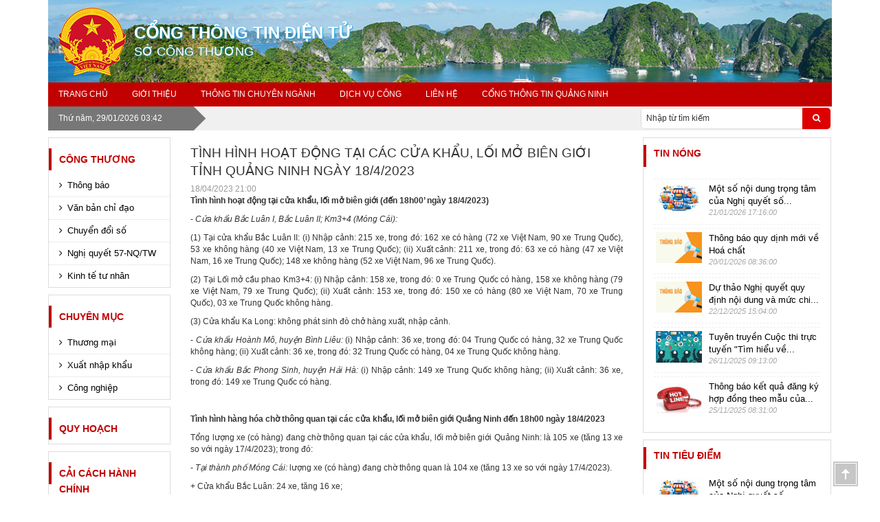

--- FILE ---
content_type: text/html; charset=utf-8
request_url: https://www.quangninh.gov.vn/So/socongthuong/Trang/ChiTietTinTuc.aspx?nid=3976
body_size: 50702
content:

<!DOCTYPE html >
<html dir="ltr" lang="vi-VN">
    <head><meta http-equiv="X-UA-Compatible" content="IE=10" /><meta name="GENERATOR" content="Microsoft SharePoint" /><meta http-equiv="Content-type" content="text/html; charset=utf-8" /><meta http-equiv="Expires" content="0" /><title>
	
	Bài viết chi tiết

</title><link rel="stylesheet" type="text/css" href="/_layouts/15/1066/styles/Themable/corev15.css?rev=9KKLfcvJFS0wsuU575A9GA%3D%3D"/>
<link type="image/x-icon" href="https://cdn.quangninh.gov.vn/assets/images/favicon.ico" rel="shortcut icon" /><meta charset="utf-8" /><meta name="viewport" content="width=device-width, initial-scale=1.0" /><link href="https://cdn.quangninh.gov.vn/Resources/bootstrap/css/bootstrap-social.css" rel="stylesheet" /><link href="https://cdn.quangninh.gov.vn/Resources/bootstrap/css/bootstrap.min.css" rel="stylesheet" /><link href="https://cdn.quangninh.gov.vn/Resources/jquery/css/jquery.ui.css" rel="stylesheet" /><link href="https://cdn.quangninh.gov.vn/Resources/jquery/css/jquery.owlCarousel.css" rel="stylesheet" /><link href="https://cdn.quangninh.gov.vn/Resources/jquery/css/jquery.rating.css" rel="stylesheet" /><link href="https://cdn.quangninh.gov.vn/Resources/jquery/css/jquery.datetimepicker.css" rel="stylesheet" /><link href="https://cdn.quangninh.gov.vn/Resources/jquery/css/jquery.cscrollbar.css" rel="stylesheet" /><link href="https://cdn.quangninh.gov.vn/Resources/app/theme2css/jquery.rateyo.min.css" rel="stylesheet" /><link href="https://cdn.quangninh.gov.vn/Resources/app/theme2css/owl.transitions.css" rel="stylesheet" /><link href="https://cdn.quangninh.gov.vn/Resources/app/theme2css/fancybox/jquery.fancybox.css" rel="stylesheet" /><link href="https://cdn.quangninh.gov.vn/Resources/app/theme2css/fancybox/jquery.fancybox-thumbs.css" rel="stylesheet" /><link href="https://cdn.quangninh.gov.vn/Resources/app/theme2css/animate.css" rel="stylesheet" /><link href="https://cdn.quangninh.gov.vn/Resources/app/theme2css/flag-icon.min.css" rel="stylesheet" /><link href="https://cdn.quangninh.gov.vn/Resources/app/theme3css/font-awesome.min.css" rel="stylesheet" /><link href="https://cdn.quangninh.gov.vn/Resources/app/css/sliderimage.css" rel="stylesheet" /><link href="https://cdn.quangninh.gov.vn/Resources/app/theme2css/main-blue.css" rel="stylesheet" /><link href="https://cdn.quangninh.gov.vn/Resources/app/theme5css/cssHuyen.css" rel="stylesheet" /><link href="https://cdn.quangninh.gov.vn/Resources/app/theme2css/style.css" rel="stylesheet" /><link href="https://cdn.quangninh.gov.vn/Resources/app/theme2css/swiper.min.css" rel="stylesheet" /><link href="https://cdn.quangninh.gov.vn/Resources/app/theme5css/cust.css" rel="stylesheet" /><link href="https://cdn.quangninh.gov.vn/Resources/app/css/captcha.css" rel="stylesheet" /><link href="https://cdn.quangninh.gov.vn/Resources/fancytree/skin-win8/ui.fancytree.css" rel="stylesheet" /><link href="https://cdn.quangninh.gov.vn/Resources/css/QNP.global.css" rel="stylesheet" /><link href="https://cdn.quangninh.gov.vn/Resources/css/QNP.CTP.css" rel="stylesheet" /><link href="https://cdn.quangninh.gov.vn/Resources/css/soOverride.css" rel="stylesheet" />
        <style type="text/css">
            .center-block-1 a img {
                max-width: 100%;
                width: 100%;
            }
            #t3cent a.item {
                float: left;
                width: 100%;
                margin-bottom: 2px;
                margin-top: 5px;
                display: inline-block;
                cursor: pointer;
            }
            .navbar-nav > li {
                float: left;
                width: auto;
            }
            .navbar-default .navbar-nav > li > a {
                color: #fff;
            }
            .banner-dvc-4 .banner-h4 {
		        color: #fff;
	        }
            .navbar-default .navbar-nav > li > a:focus, .navbar-default .navbar-nav > li > a:hover {
                background: #4272be;
            }
            .navbar-default .navbar-nav > li > a {
                border: none;
            }
            #navbar {
                background: #2454a9;
            }
        </style>
		<script type="text/javascript" src="/_layouts/15/init.js?rev=R500FBwHjH3TO5LeC6KbFQ%3D%3D"></script>
<script type="text/javascript" src="/ScriptResource.axd?d=Oi_27QIYl1NQZJt2MdjYrMp3YtUSkLTZjV2teMimkbPrjHQV8flPmrKtrDvwt-NkTehj-biN1IfhlGgozERAjBQGwunx-NAnhLXWWSC7-4DfRltLQYRen6KMM0O6uFoDPR2Scbt_pIJQ-bgoVPUGfihpu0jK6Ht1Auk_RoCJihVLF0cSSt1otgDOrFCjzrUt0&amp;t=ffffffffe6d5a9ac"></script>
<script type="text/javascript" src="/_layouts/15/blank.js?rev=ZaOXZEobVwykPO9g8hq%2F8A%3D%3D"></script>
<script type="text/javascript" src="/ScriptResource.axd?d=NZQEwpLMeBHhWJ-itDCtOuYkYf6JfitYVXgFL5ML5qUSnSVUot7XVhvJZPXOHzNXzgTfbcVZ4mbX0UAcQTT_oHMAcFzo1LDQWCS7W5n-iRdZgEXJxBw_jB9GIY4pZkTZ2jDWnJCjudxFr8AEKtJlxs_t9PKk4Q7KskSCfRO4yAtH42Xd5Un6sgwrwBtaoDbo0&amp;t=ffffffffe6d5a9ac"></script>
<script type="text/javascript">RegisterSod("initstrings.js", "\u002f_layouts\u002f15\u002f1066\u002finitstrings.js?rev=W3nwtwrYacPpQaoNBqptDA\u00253D\u00253D");</script>
<script type="text/javascript">RegisterSod("strings.js", "\u002f_layouts\u002f15\u002f1066\u002fstrings.js?rev=K40vdgLVIB\u00252B2CTmE7gCdhQ\u00253D\u00253D");RegisterSodDep("strings.js", "initstrings.js");</script>
<script type="text/javascript">RegisterSod("sp.init.js", "\u002f_layouts\u002f15\u002fsp.init.js?rev=jvJC3Kl5gbORaLtf7kxULQ\u00253D\u00253D");</script>
<script type="text/javascript">RegisterSod("sp.res.resx", "\u002f_layouts\u002f15\u002fScriptResx.ashx?culture=vi\u00252Dvn\u0026name=SP\u00252ERes\u0026rev=vkza1rK9LWffJMWqTsfVSQ\u00253D\u00253D");</script>
<script type="text/javascript">RegisterSod("sp.ui.dialog.js", "\u002f_layouts\u002f15\u002fsp.ui.dialog.js?rev=3Oh2QbaaiXSb7ldu2zd6QQ\u00253D\u00253D");RegisterSodDep("sp.ui.dialog.js", "sp.init.js");RegisterSodDep("sp.ui.dialog.js", "sp.res.resx");</script>
<script type="text/javascript">RegisterSod("core.js", "\u002f_layouts\u002f15\u002fcore.js?rev=GpU7vxyOqzS0F9OfEX3CCw\u00253D\u00253D");RegisterSodDep("core.js", "strings.js");</script>
<script type="text/javascript">RegisterSod("menu.js", "\u002f_layouts\u002f15\u002fmenu.js?rev=cXv35JACAh0ZCqUwKU592w\u00253D\u00253D");</script>
<script type="text/javascript">RegisterSod("mQuery.js", "\u002f_layouts\u002f15\u002fmquery.js?rev=VYAJYBo5H8I3gVSL3MzD6A\u00253D\u00253D");</script>
<script type="text/javascript">RegisterSod("callout.js", "\u002f_layouts\u002f15\u002fcallout.js?rev=ryx2n4ePkYj1\u00252FALmcsXZfA\u00253D\u00253D");RegisterSodDep("callout.js", "strings.js");RegisterSodDep("callout.js", "mQuery.js");RegisterSodDep("callout.js", "core.js");</script>
<script type="text/javascript">RegisterSod("clienttemplates.js", "\u002f_layouts\u002f15\u002fclienttemplates.js?rev=NjHQZTfQs\u00252BiDIjz4PK\u00252FeWg\u00253D\u00253D");RegisterSodDep("clienttemplates.js", "initstrings.js");</script>
<script type="text/javascript">RegisterSod("sharing.js", "\u002f_layouts\u002f15\u002fsharing.js?rev=XxxHIxIIc8BsW9ikVc6dgA\u00253D\u00253D");RegisterSodDep("sharing.js", "strings.js");RegisterSodDep("sharing.js", "mQuery.js");RegisterSodDep("sharing.js", "clienttemplates.js");RegisterSodDep("sharing.js", "core.js");</script>
<script type="text/javascript">RegisterSod("suitelinks.js", "\u002f_layouts\u002f15\u002fsuitelinks.js?rev=REwVU5jSsadDdOZlCx4wpA\u00253D\u00253D");RegisterSodDep("suitelinks.js", "strings.js");RegisterSodDep("suitelinks.js", "core.js");</script>
<script type="text/javascript">RegisterSod("sp.runtime.js", "\u002f_layouts\u002f15\u002fsp.runtime.js?rev=5f2WkYJoaxlIRdwUeg4WEg\u00253D\u00253D");RegisterSodDep("sp.runtime.js", "sp.res.resx");</script>
<script type="text/javascript">RegisterSod("sp.js", "\u002f_layouts\u002f15\u002fsp.js?rev=qpivgvUSRkZ4OiXMzDldMQ\u00253D\u00253D");RegisterSodDep("sp.js", "sp.runtime.js");RegisterSodDep("sp.js", "sp.ui.dialog.js");RegisterSodDep("sp.js", "sp.res.resx");</script>
<script type="text/javascript">RegisterSod("userprofile", "\u002f_layouts\u002f15\u002fsp.userprofiles.js?rev=p5tCOm\u00252FlHUwcfll7W3pKNw\u00253D\u00253D");RegisterSodDep("userprofile", "sp.runtime.js");</script>
<script type="text/javascript">RegisterSod("followingcommon.js", "\u002f_layouts\u002f15\u002ffollowingcommon.js?rev=jWqEDmcjCSPmnQw2ZIfItQ\u00253D\u00253D");RegisterSodDep("followingcommon.js", "strings.js");RegisterSodDep("followingcommon.js", "sp.js");RegisterSodDep("followingcommon.js", "userprofile");RegisterSodDep("followingcommon.js", "core.js");RegisterSodDep("followingcommon.js", "mQuery.js");</script>
<script type="text/javascript">RegisterSod("profilebrowserscriptres.resx", "\u002f_layouts\u002f15\u002fScriptResx.ashx?culture=vi\u00252Dvn\u0026name=ProfileBrowserScriptRes\u0026rev=zuj11ycC1uaCW1pktYN9VA\u00253D\u00253D");</script>
<script type="text/javascript">RegisterSod("sp.ui.mysitecommon.js", "\u002f_layouts\u002f15\u002fsp.ui.mysitecommon.js?rev=Ua8qmZSU9nyf53S7PEyJwQ\u00253D\u00253D");RegisterSodDep("sp.ui.mysitecommon.js", "sp.init.js");RegisterSodDep("sp.ui.mysitecommon.js", "sp.runtime.js");RegisterSodDep("sp.ui.mysitecommon.js", "userprofile");RegisterSodDep("sp.ui.mysitecommon.js", "profilebrowserscriptres.resx");</script>
<script type="text/javascript">RegisterSod("browserScript", "\u002f_layouts\u002f15\u002fie55up.js?rev=0R4dbpInVlmjoVSw2Gglmw\u00253D\u00253D");RegisterSodDep("browserScript", "strings.js");</script>
<script type="text/javascript">RegisterSod("inplview", "\u002f_layouts\u002f15\u002finplview.js?rev=iMf5THfqukSYut7sl9HwUg\u00253D\u00253D");RegisterSodDep("inplview", "strings.js");RegisterSodDep("inplview", "core.js");RegisterSodDep("inplview", "sp.js");</script>
<link type="text/xml" rel="alternate" href="/So/socongthuong/_vti_bin/spsdisco.aspx" />
            
     <style type="text/css">
     </style>

            <!-- _lcid="1033" _version="15.0.5119" _dal="1" -->
<!-- _LocalBinding -->

<link rel="canonical" href="https://www.quangninh.gov.vn:443/So/socongthuong/Trang/ChiTietTinTuc.aspx?nid=3976" />
            
        <span id="DeltaSPWebPartManager">
            
        </span>
		<script src="https://cdn.quangninh.gov.vn/Resources/js/jquery-2.1.3.min.js"></script>
		<script src="https://cdn.quangninh.gov.vn/Resources/js/main.js"></script>
        
<!-- Begin EMC Tracking Code -->
<script type="text/javascript">
	var _govaq = window._govaq || [];
	_govaq.push(['trackPageView']);
	_govaq.push(['enableLinkTracking']);
	(function () {
	_govaq.push(['setTrackerUrl', 'https://f-emc.ngsp.gov.vn/tracking']);
	_govaq.push(['setSiteId', '223']);
	var d = document,
	g = d.createElement('script'),
	s = d.getElementsByTagName('script')[0];
	g.type = 'text/javascript';
	g.async = true;
	g.defer = true;
	g.src = 'https://f-emc.ngsp.gov.vn/embed/gov-tracking.min.js';
	s.parentNode.insertBefore(g, s);
	})();
</script>
<!-- End EMC Tracking Code --><meta property="og:title" content="TÌNH HÌNH HOẠT ĐỘNG TẠI CÁC CỬA KHẨU, LỐI MỞ BIÊN GIỚI TỈNH QUẢNG NINH NGÀY 18/4/2023" /><meta property="og:description" content="" /><meta property="og:image" content="https://media.quangninh.gov.vn/778ddd01-422e-4e64-9718-1edb92647860/Libraries/hinhanhbaiviet/2022/ck móng cái/ck móng cái.jpg" /><meta property="og:image:width" content="600px" /><meta property="og:image:height" content="314px" /><meta property="og:url" content="https://www.quangninh.gov.vn/So/socongthuong/Trang/ChiTietTinTuc.aspx?nid=3976" /><meta property="og:type" content="article" /><meta property="fb:app_id" content="399159563450552" /></head>
    <body onhashchange="if (typeof(_spBodyOnHashChange) != 'undefined') _spBodyOnHashChange();">
        
        
        <form method="post" action="./ChiTietTinTuc.aspx?nid=3976" id="aspnetForm" onsubmit="if (typeof(_spFormOnSubmitWrapper) != &#39;undefined&#39;) {return _spFormOnSubmitWrapper();} else {return true;}">
<div class="aspNetHidden">
<input type="hidden" name="_wpcmWpid" id="_wpcmWpid" value="" />
<input type="hidden" name="wpcmVal" id="wpcmVal" value="" />
<input type="hidden" name="MSOWebPartPage_PostbackSource" id="MSOWebPartPage_PostbackSource" value="" />
<input type="hidden" name="MSOTlPn_SelectedWpId" id="MSOTlPn_SelectedWpId" value="" />
<input type="hidden" name="MSOTlPn_View" id="MSOTlPn_View" value="0" />
<input type="hidden" name="MSOTlPn_ShowSettings" id="MSOTlPn_ShowSettings" value="False" />
<input type="hidden" name="MSOGallery_SelectedLibrary" id="MSOGallery_SelectedLibrary" value="" />
<input type="hidden" name="MSOGallery_FilterString" id="MSOGallery_FilterString" value="" />
<input type="hidden" name="MSOTlPn_Button" id="MSOTlPn_Button" value="none" />
<input type="hidden" name="__EVENTTARGET" id="__EVENTTARGET" value="" />
<input type="hidden" name="__EVENTARGUMENT" id="__EVENTARGUMENT" value="" />
<input type="hidden" name="__REQUESTDIGEST" id="__REQUESTDIGEST" value="0xB4B6982A10831B49B43826B8A41A577CDCD886998299A50E2BDA29584E486B96CD174A846F00960DC83085CFDA1AD20C828BF7D9943DA6D7D499BA466807B228,29 Jan 2026 03:42:43 -0000" />
<input type="hidden" name="MSOSPWebPartManager_DisplayModeName" id="MSOSPWebPartManager_DisplayModeName" value="Browse" />
<input type="hidden" name="MSOSPWebPartManager_ExitingDesignMode" id="MSOSPWebPartManager_ExitingDesignMode" value="false" />
<input type="hidden" name="MSOWebPartPage_Shared" id="MSOWebPartPage_Shared" value="" />
<input type="hidden" name="MSOLayout_LayoutChanges" id="MSOLayout_LayoutChanges" value="" />
<input type="hidden" name="MSOLayout_InDesignMode" id="MSOLayout_InDesignMode" value="" />
<input type="hidden" name="_wpSelected" id="_wpSelected" value="" />
<input type="hidden" name="_wzSelected" id="_wzSelected" value="" />
<input type="hidden" name="MSOSPWebPartManager_OldDisplayModeName" id="MSOSPWebPartManager_OldDisplayModeName" value="Browse" />
<input type="hidden" name="MSOSPWebPartManager_StartWebPartEditingName" id="MSOSPWebPartManager_StartWebPartEditingName" value="false" />
<input type="hidden" name="MSOSPWebPartManager_EndWebPartEditing" id="MSOSPWebPartManager_EndWebPartEditing" value="false" />
<input type="hidden" name="__VIEWSTATE" id="__VIEWSTATE" value="+YorSUpR3kOCFbv9lYwJDEfWg1GZEjTU0LV3mwxSO/63U8UqlBDncuQRG9xcYR4FvcVB2hd4bpFb2+qEsgu0rTeVPbe5hy8aaJNtLj7Nb9QISvnImmTDXnkDXVnmi+TGNiDMX96U3NEJNHMUDC6DpbYlpMjiEkLgNWwnqXJlje2JHv4WHznOgpFoft1Ss3/RtSt0+Zacdjb7EnNn5+opSxNQ6G8oZYHOeXWOBkx6O+NF87CRgFN5x8hvN42UYylw3xOXaCYJveOxny/6FNl4p8z01iLUgQUB3teja6KTc79pxBtNrkFmgGgsZYiVecfz6bNwWlZB6ZKfbIW+yY0nqTKgyKOYPHVISvRF/QuljrXvuRb4/rMGOMuQupc3RmnEhgpsQpIX/tsk75rtOm5lTn9Z2VIKMvHenX/FyQi9ZIlWNdhzD0+K30Y5DAZYRw8XwpR0Fvl7eK4fdo/N/mtcUJMCqyglAn7WyFyqUmjsAHVEPQ632766PFMFNoKSmeYFSTWzTC9mDUszUyvTZSQa+TgXYvJ5VnYs9Slx4DfegnG623Ftm7+zPefEEU1EeMj/iu1IPIcmnnHTvcTPLRO14QjefRVWO7OR425gyjhbF2ZdBo+G1sRHKX/sjXTAyxbbrzY8EpgguqQD1aZjRd6P/IlZOQqNNV+NdHXGA1y7ucPOVhoSL+CojFxtkuJ3JtEylTo+K6eDTtP+TEiEbKI0d16zEb1e3rZ9lf1R1wUWuf8AryxRd/i/HtEfuoyfQ/2u3opktrFu8kgUZ0YSbEftwhcAsYnTX/i2eEct8D53oXiQXe153Q0Z642lJLrpowoZaNTUOS0PxWrgC4hyFuxMliHS9lhHWLeHzW2ZXpb91LzzT2dhoOi+gtkUv2+5eitFOrDrq9cjSgSJ6X4IVS5gBpxeyQTqVXt4NQHAtJeZZI0TB1ZnlFD4q9YPrdSZIeb/4DLUedFL1G5vjO/qT2g0vxMcopNoQHNYp92+MnaSBZk+lcZzfgL3cqsYuleIJ/KM3GtxBOM6VFqI7LbOeai2jHEuK9zd1UlBZHYpnMgHRACx/yp5EdjjUaY/hWwiaq0hNwXMPj3ANPJuk98UpEF14B+JEC0xWD0jG0QDT1CPUJEpStp3fgpMPAY2UFCPzzy3zkEbyJFYGBM8CCc1QwiZxvhU3dNiGz796iJiiawedbwzMxMHN4kwPmL0kU2D9rRl10qgLnvPxKo+3LzUKMonrkjZGvGY0ZEAbLS+s4No/ekn4/[base64]/NURqJO1iXN5Fl/vpUixlrg68an+VmKmywWj0C8WYDuKTxPUu0e3ZMvvKVJU0CwXhdt2tjW/SnDzFiEp4Q0KAN2pM2iiZsg3fRF9hYxE9GBLHoBXcimo+1lDWeh/+Av4k+zsLzUcsm9xkblhk0y1XL7lpJ54p/itOGgtTI/ynhIkWHyC1ixwGDNLadJXskbb8J2Jv/U5VyyF0FE0Jfwq7UbMBVNirYSKe+V88EQM6/QXLMzAyzDkc45JLVqhUSBNKzUh+eGRFpr1n/2vUaM11j6j7EDMuVErnGFp/[base64]/g23F/8AeXeBiVMcLtIi6P76MV9YCcKUWK0ZwzG6QW/gWsOMDVSTV4oJXmBPN05HWvF09bk3YG9386Mj0gw3a8+YQsV546UFRH0j/48waBsDEL4lQjv/dOfdyGpelVLV7qbGEcQvm0flnSk1B+bdz9bzX8xrTkEZZnhWwBb3ue0r+tI8Jc+DZNDV1E0oUDCQr/suIovIx9Cmvx0ZT0JXIAwWpoxHVdVkBJ60o8MJ1lK//CRq1LPEmtMl8VmX/W+TnJ8R+ro2q4T9zGDrY+/s1XCZTTgLEwUi/K7WPy7Atmb/Hjt9a5a8sfiO7bd0uCqilThXvxQnQITdSu6WxTPF+qZ4Uxv31XwOv6kCl92m1YlXg0Zoa+Y8Ecr4VyDPdSSMoUWHWEDh8/QChHocnX9x+yGPv9qwQuTRF0d5+Al+yERQ2PK+EThtflIZqiZTPysa5MoOVvuC3JYajSepeUHiS0HyZwA2Ke3p1DpXH/m0rH3dCS7UrC2pgpM1N7Ha5IvIoUrGIA88dhLFaV2GaTn2ibSQc73TR87IJ64Q3+6NOlg0FtRmC6cn1yU89QVYBIak/igx5qKxCvyHLFOKjp1WFwlaciH3G+YnG5XtbrpvTg3yOA4ysB7XEVfYNeP/yKrnp5jU1Bw9O2pkzLOQNloBBlTs6oKdIg7+9fXJp/84NJkQRkag/cHxKi6sxpHPy9wNiqBlUjPYMygQgsGm7vMXum6Lf7+hVjQA1LYc0IKXd2P9Vfi3q3Xfj54SJGmw5uwtU+fQvhTRNIcjyljMCNiqPm+L69YemR7YB/b4Qx0BWQL0LGZt+KNpWCR0vZMy1OecpeAhEXYLyCmAU5rItb4THORkHO8mshC5RaPl02ie8tYQP+oMj8ju68qGTHJYE3Lvhs2MazhyFnPbi/grERuEInCjmXuVogG/cTlW37PXIYZnmtt2pajRAHmPyiZ35Jx1R7xF6XftJ3T8TruenBXRpuvwrL+P8tDgvbTwwmJY/VJ7BqCVUrh8FFRG57nPoCs2pBckg2Gcwl7IpXJ4/osp3r+DRBrYQKooG6ZemtsX3eSaHrNZLYFophs7TLsLKV7s988n2CMne+6a1IzvyXcRPLM5AD2n+Pvvv/gMiPnU9NlMEVZSGuSnISsq846eHdeGZPvec7DxDFhdwdkNLx3Sl365BsGlsUrWDIYknHiut5pjLOxd5SaoZusJWZ8CNEqzkJhrOx7UYwgpUKOBKld/6JrxPHEtTG07jiRfWYIXfc1k0f0+V1+6QV/[base64]/jF3pp+2COd0MaEJXnKSjz46KagrhFwM6eL6X+7ZtNP9WwffGA5RtmWgwL1cmth9hNwLc99P1XeZ1upBazXgGfNlooDXjCWcBmkH4kbGn5RunEZub0ljhAqsWjlZginMjiNtDv5oyWhzNwRv8eBmAJV+0vzKH4rvii5fhzFbs+QXaUxwJ4qFsdE/5tzKHT5rubMnQJviLhfEfRUyCAVzRlSF7Qq9Nat1ZzUOKxfntb4p47hIgAK9ODpSdJGN4hLpEh8pWR7rjhwGm/[base64]/AgEwn7rPtEe7wjykPaMwN8/xM6mZOdRvJw6EtSZclr6aHrDDLFlt6UhCm4prKUxAJ5Zyp7QkYIOdA3jE6awqzhL737lxi9xnhh8gWegiiTL8/fSEqjjG4Cai62zfJHzZCAB2ZdIoy37uTMeTWo2g75rGihuuxZW3qTaShFMmycRydLJMbSh8D1qlmwfsh8XF39XsBvGRpeU4X+TMDzU76iTj+LcPQiYLv91PJRpF4XgCZ2uEqc4q6rboOpQQ3nMfdkdthBaZVI4FONTKp6cSz1iO+ymebqVvPor16/XiXQOXEny3wngwfXG3qxUnyOrt/[base64]/KOzDxa/Gvgm3K4aPWddv5kvA1FLHZPsy2W7hi/B0hSAV4bFb+f0wJHNRPG8NxsYV0Y2Nb0PtAUkEcNr4NMGQTydHiwR4gWpkC2A0rrjH9sPjtvpYlJqurhX2DOKNTVwF/Aox7Cp8/KipNBInFGUmc/ML+3sIhtpgzaWUBKUCOPv4miOBz/IGRsxi/qtjsa6ixBE5i0CN1tlIeSjWJj+HSmix0wCQVmDuo/0bHkCSgDcc4g/MGRhymWgVOpv4023w6mwj0ySwywrUsM13RHu1Nnt3ZChGPxWiDkYykK2kP8/[base64]/XrPqn+r/kyicZngbEsRSMvaGs05E/pjnsgn3IEfaRfIhO/YUB7OFacK3+zaUD2ROOZxlS6JrmtLPZuc0GalvM+kjCmvKUnriPXv9xx5UNhgAP769m1VO+qSf+A33IA+w8b46sb+5idd3BtLOMyyRzZMXgUmG5+BbugTM92jhW6050LQT061A+vusXWZGDBcBMt2h3MM3+W+PdWghtMSqHLbU90MjCWMb4fXFtkHZWwgiCoSLFJ/rYLeBf/yA9tAQQ8LxjvAG9FY/I3gVirypOXYP11CQEPlycTdDN8Wecig4ZySfjqlZLNYkdkf5mPxNpTxdxmCEZplu/qClCKqVh6BxnG5fAaWgoXcf+eZ/xR+jNRT59hEkBB4NEPkeLhqe6XFWMkIh27Da0N4BOr2YoQbC3pA4Ro7K7HkaGDduEdtDPLQs3B2+OFWPuNRygz5jANWw3GMqWjy77gBICwR3t2GtL2s29pJNg83yBCXYXfXJUqdPj7+dv+/S0cNt3MSTZqmc8y8yNIEzIEbqLXDiwQJqL23wk31FxnmgNMldACPLltVBivPOnLXrMqiCytnX90VbZ/nlUnvq+L8Xo8slzx/Cae/GuivjRYnTf0lRzdV1Ts2It1dNmzkKR6XAcwN8cu4z9g+yz0h3sGZuj/YNpjs20XPLPi0nGkeCc50YLXPeAQ+75/eK96YqU5m18cgN6MMsq5oL0x2c1npkg73xDzvNjA1d7w8au8t9BJu7xl8hl4Ai+0vSqRvctzIyt4wjXqhilJytunCJwQSXejU3CV0jPPDJiXnN8dYRc1XvnzcslulLAj0u/umg4g5LzNw13nYHddJK1iFcOz+idz8+D42WOsW9s5BXfhuo/UYCk3SZSX0wWHho9OB41EHVisPN6cMMd1cgid2F9L4mN/1E4cK95msw0yeXBy65DPGK2nIOSWxWkqHib5a8k8Yhj4aDNL/8t3l831L20mFO2xyvT3sFeuRjrllnW/QguZWgXUBXqbg9rbZYUoYvs8WwRbusBZsAutzs7ZZWlOQEw1GteQGYwiWQHqjQUk7CZMr4aRGyY+6I4hO9AbTA+lRP5n2KSZ9Ex3Az3nxZPJrrgsoEMUimSOTnaxRMBKzLCidfRyld0Nz2Do4p8cuzzWQX/N8RWUOJMadpoDCKJO21FVgfWOnaDJIkkKRdGARpB4nXYyMqfAS977SjHi0fYEA9gSUmdl35mVoF/ALbikBkMYxBvWb8KaSTj+WtHOOwa/2fspp74/oZtFPd45jSVxzx6LpViZwuhS5PkJfkeTPVzBVGLhoVVcMKBrUxPh4eaA/4GxncLQ6uQKDXHf+UbuiXl6eJnGBe6/ym2VV3xPYF27bVod9qZbhcI6aYJQ9ayaF8pTGSxy0bZs4Ce1EzxroAcp13bho+5OIJXU/jCuaRgM9nobJeSStUNWdPeGdQZ83YmQNfcxPXdq4trjlfngHyYZFqSxR4yZlRuAwu4hMTsdg+aNVHxBy45nP1DuphAUDiZ7XwtUw1HGZgq6+Cnks+opC/+joGpPKESmHWKPnGdce8o1/pni12q74m/jvhbtg9eMKC05YwbMqX5MLtpo7pbcT2bpaelrMDPHjPpFuB51GYLhsAQMms4Y4qiaMsVRYLwiG9IQ7s5bb8ZFMhT00u7eM68SI4pYKO7ct7lk4zp48kgrLB/LWkZVap8NAmXh8uWUKJzZ/[base64]/[base64]/zOGDcxdGXcpQyPsMnOnYmMan+8zR18UWr8nhT2Vkr3YbPb41yqkVc6Q53k1j1GOxBTbRO959HOTENNd9egsLRAB8rvI7JiBB2SrOTeI1tpCKO0Fe/oG4YdJjVIXtezrvJ6+17TvnI+LQ9d1QI9xaf5FXAY1TVAVVkOr+p80CDYyO+rCI/95wjGfXO61ivWsYYDtFbTcmlXxv9kkMWRAq4C7NcfYoIAmVAv/Jal7n/PtkSUx7R6CdHlODmbsGPKTG2mg0k66WBLdbMHVo/oEItz6sfkwYSaKZJgW08xkkc8phOaTc5jzclYRjiSjFGWN1vsSo9rbvCqzg0bCx0PVTPDceibuL7irU6z29p4rErDdpNCBxzqWPRjLolJ2FkGP9JhfPv0c+orOLgTxluKOeL8owM1MZ67WqpkZB4lEI5laVjKiIHbGGnpB9nEc/Kb3GbbDKsTGhBpxEV0xyHLu/cStDm5R53n+BJZC/R6os+4VcAWZ//Uk8C+nrxz94nmjVWclBeo84JrrPFEAOOBz3QYTGIPuTsrl4AJ84ICplIaizSyuSxE72D187wRpVtrZXGgwGsM5/evf8ggbFqqeRufx8bjFYDpwGUa+MW2YHMvN5/uBaso16+F+l2XY24+nmU2BNDqnTW4QYmK3up2mjsBsgK2kwQwkmQVpninsGmdw8WZqVIXU5Jwzj7OjhtGhNQMAirA5vJmT2ESIyh8iaaKJQhyun0rk7NCLgkKHGZyDzcUx3/Qrvwfezr4BfMK/wwxdWNi6QFRHDNSWrrlpHXeRdkWE0PzBof8TUfc2u+NEyGOtAk0LmJ6aT4uX/D7kh5ELktvZY5ywVdmxf73aJADZ0+oRoXW9mTgbXzmOP+XwpGftV1s+hmrRfZ9qfsvpIp1xECYW/5YB3NJ63Gn+mmQTaicZ4BIz0eCIPysk5SSeC/3ZB91sorRR7aF+dHKXH7MZtux07O6L17FaMmAzjg+zJekc/csALQxw5TCJUDQUAPTdAdvzJRyIccwHRf6+JtRgRbaH5mcbRTz3Wk+0XgvB+eswZEF7Xq5pws98Mks8QppcLK/7IgqrwgQQ4LrvW9d53axYbGuTNPL2pr8DyBFJF6rEkAdvJPyGy5Kr8Lc6Spy8P6Bto4dcdBnBqHE1Hvne+WaIdfFQGycgFS+6ouQIYi2c4jEbiD6Ima4ieGlV9SE5VsWnaQ1VrChVM+ALttNrcymlXexzTqThP+oBuKPOSDnrMrGG/TeoNb5vJkkwQW4RE9g+b3JVOh51Jm9SgHmG1eKt7ccWw4Mq7CWVYtuew00uH1FT9UxgwmLJWae2N0e7+8BxzecP3tr/sfEeOrHsCLDkEo3Prfge47dg6QbwGHbp45MOF8dVObLxezFqDqG/ZaRBrepLwWdVxx/yNHl4m8XtIsFlh4OUt6iBZNYClunC9W0KfMFJjLlgaPcsuLBl6BXe2dxlZM0SGwhgGVJuax9Ejx+13ihQxO438bQHF3RZBb0EPdNazV6dqu0yLoYXRuvWjG+hYbFx1GCiafQY/iCA/F42R67QqDwZduqtQ2E0z1PtFtrm+0M41U1Ka5+I1Eje4QYgNb/cb4g39Nu8AIKprHaU3FL5SXXQ3kVCpMZwCLRJUFOYFKeXblGiZOtx9tSNsWNXQ9g5V5oNgS1zZyPA/MLvicbXVEd9iCI2uH9IHPCk+5lkWg6bZxlGKA0E8M2B9rTwRoxYPRJnWTOHSS71MUMFtltkxzsB0ILBxTEk1B+5uJG4IcrsrE1KtAexC8/Uxin+7J5ljpU6wDe9B6tUeG5WPwTMaUGQ2R0BjdfEbakFip/vZUkyBrB1nTbTel3zE8rcV8mxRcNlIMKjEFbG315AeplHSN6saTg5tpHpxMnMzuoSlxkFkmsI2rffBtRDDbA6uYzCjOh0dxHhZVmFod6/NchH2akiVu3r9xqec4SGUAOrZgeqjsu4Y5KoGAZw3rYvX4O9eGehD2tbX4XaCcXAia46ry3J7DS7TGIoVkjWUUb1zu/H/KPKPNiWwBS+k5wuqkD+VR8i/27ZpRlLqrnyaqdyVVP5fD++bBUJ6R9TvRBpPszuibr2ldgV2kBYyWbiz+u1h/5AGiCWoU6UhTsts+4Cmcu54XOedY6u1qi6Vh3WD2ceCttN8Z3O3kPAPWR+w504pBJsxx2Tjn15iV3XXuwTHSRSKJqBrBI7xxxhBEsvfN253jpXVWEOULqEd4xEPei4pASe8iWagfU9TWD1z6tg2kYBax2/gbq/1epZny5Q1b4Mf1zYum9zIfcf06K5f5TxQq/3SYDnhZtgVgrY6c+D9Mu0mn2Q7iKYRtnArH1c7QJ329ejFGsfSWp3TjoGes3iqeP1fK0OgKb4y0iqZ9ZaQtcUZTAqXA23jhU6toU3wn+mwSZvTH+uDMpASzf48hDlmUlOjpw4vnlF6Pr3n0l0+8wfa+lPW2zTNQ6Cj6S8BRaSYrcLmsJAKgn/RSEtnGlLT5BP91YHt+UJUOocdQ1GJQPPEcBWpNlTjeSatC3/G04wvZOrR0Yt2/RMh/AomS+/PSOctoFIM7xvJrUhieb1FEMViZkmk91ai6x6Yo/N/[base64]/PlwaDHLJzqJec44nJFawIzKFMIGqAe+EAFx5ZhK0kHdFsIidnK5fiicf+Kmpe0NmIv4Z77cNzYP+lBNfezqqzoYDquajKzXw35wKoICdmiTHZ9jDCGegAjLWgQa2BHUXKL8nviv4k8gniVxXlngldlu7W94QSKd50Dzk1XkbuN+0Giew50xj6/k7fFTfcydaiTys5lKwEw8C8+qTPjcrlFMupzUF9BMmkDwX5Mov3shgfPF57sVCPbWrYethCSwQn9zBhP4NvGOZUQqG37IPyZ5hmfZIuDZdG3n+9BTVuKbmcv3rIDdGlatjMcq/4M72cKWkA4JVgmwd3xKAndGNisKvFdoAspy/16qmP2nNxELqMAhdFyRhdXpQ6i9h9M/4gTlho2ee4WZRYn0MW8LVIDMicfCUj82JtXRgiBQRKi4GQQysQ7j5FuTgM6/YXG+CQdOIJ/Sc0LeH+ebWrGWZg3rTaJyrPqYQc9qeYVOpk7qn/mAVG9cqYz2UQ1TvgsAez7rESmm6BUM8glfPayM5OVmrba80cMVguI1fncYygqi5Q8SD85BmGH7TOTkmiZz7q1UAZa1Qy0/dQ2YHc4UoGRv/mBF5CSSo5Dx/XIFhfOPdD1jImSccmYbpRTg0MTDLRoKriR8QY6ulfPRMRT4GC0ZkSSbYl7g8m2ZoTkCWRftNDLi1iTPfbZLEYVzNMiJv26jRgNzxuRy3BXP6tRZXDvOY8qot9ebSF55/+RAE6k+is/taFRBsI0I7Ltzxx2u/oK1PblvZdw0AUfKRw+ZX9t1eSz9GjAHH1qrUQn8c5CyLADpqegdjQqCBBXua4+7E77DsRiu2C2BHlpnEhyGyzqScJ1WfqJjUp2VV+biSD60NtC70CtqIMffAsZdl2ZhZoNihUbai1SSe4q+C1zQICqCbNNW6lN1xI2rer4G/KsuMe47TjwdxpWz/frmLhwOTJueOren9rJQPQNrTLGk2+N/j0fdid47qfCZstk5JsPm94XzQb3X+2eNL7SsyLI/qsX70u9M6znITgNRrxAb3XLGKwPJel8W8NUmh/tWx3coPpcdf+Bl3aCvP8p4lANttwYQo7z/obbKb9zfi/ZSCOmdz9MCwpKcD6s8zyUDADsAxNvY1oSmej2bEl3Lu26z7emK+Fu34lOh3Ylx2Rq5sm+hSjntm7PjLNEKzcZmHMroQ32HdrQrmMtXoCS7hEHDWXE1wd5zWnzwFF+tqbIcfzwl5f14dTrvpHRMSl3NTMOoGvAqA/6Yrat+Vl5tWJcQHIvYLlP8cRBzSSo+9yluv2WOcM5He82Q8CoaJvScNMrYgFpSSBrCbSnGc/[base64]/5WrSZHGj5jIOqth6kBlZhhFw4XdE9rBKWrFVg+vb3/WP/oSJGIn76MhaBoTSC1262X8Ow9Fk6fxQ6VGRtDL/VIHW7pVM7emGy84nrXYZLZMLheOBr4ICOE7pWODKAbZsnsltZBHbDRa3UHDAspY9I88U+8/pSRSPiD+VxAAWe0Sb9sunYwlNZaCVLbyqkMab0uBe7EwkJ9Ml9RQSa4xJkf27OBZlxwgoanwxRmlkw9vvwOlYCKBnyzWfOMldQaOck0jgJD8txR7yUdmlJvCDbjEkZ5ZdYR/CpnWB3Gqr/+AVo2RXrUd9vYuMlf/5BQSN91f4xaZJJcnhDIEF2XdELPim9EXsD09KjMda4+pdtLdPnitiuEtXAr5t4BTCmWCzqLNxK/E+UnDLWN5NF4yULXsScOPfKmScFslgEeaRq5/FDwWTVrAyZ2T1wuInlh3Oa2SZLlIgKpRMjZgvtWpZloqWoXObJJXgIBYqsg8JMbOO9/XbLe+It3UjwQG3VkNIYlxcckY1xUAHPQuqct0jvPx0OVN0nATurVs3jbADDFs++xvSLERnAYc9PkVZYat8xna6qcaDXOGCwDeM2MBOf6zJI9UDrbmsnJ1FqoVbtUxvmqdP9yTB3Wg+Y9Wibm7csrSgFyt56QfLvcrd0AydZBebKmqRNsqq/HZaKfwGwkRdZ2W0RknjP3dvlspZeve9y1IVR8opSoJaUYyxel06z9JbL6NN8wzypnVtk7072+oAbDf3lwSJfRa2X14F4Qx2PR0E3AeFLxpGXrFmT4i4lKbSMdtXA2b2tDWaIBXle7aWwcXkq60AUk73rOXg+ZaD/9yvmmpVOaqcrDck1kZZoTSkUASixHN87PDxjDivQfIpI12p7tTsSb56ZS5yFcivvwAUG5P5nraJ1ejhLwlCPHVVR3qHXcAPp/KA5bqzm27Fbkmg2hkGqu86el6pXYdeYYUk6B0klcBps9CioOYfIoUuv7TFb2zM+6jm3VHlYHG59dIqIFYZpWJXslSBYJwiVHaEkXGDum5eIe12Zgi4O/zQzeD9N1gWnFw1CfAAK15ed9gtMk4AyXwsyb2YAIUReHGwWvgH/hpaQ33uD6HipVai9G+XxopgoGMVocN/hiC+F5gR+AM2LUZn4CeWuKToEJBbijZxVW1lhAwJ1e3n58YxRU13B+UWgUgF7pJy8DCjJfL7EeJdjHburvvObH1hjACMKaxA5K5STlgQUNkHPIpodtwy5rGaacc+0PalaFJGcEh8zxjsDDq3nw7aWbGezNKEC9R3lCbJCg0qQmnuaCeie3On2ZyrwQFHtN/k+dKQLes6erK0qQibDA4FVkV/9SFJY30e658zOzCBxXMKm/7TstC+K3oImf202zI4cAASfXXVSMsDlMotKfV6RAdJKuS2Hsnwv9Ju/Xh+THnTr+EzjdJInFyZoncoIWP0mkUFkWOyecH0+ND+BcrQt9pN20aO0VdXxvmQsM6FKsX84eqdnWkHlzQoHwCbuj0+yPdFaPwMNstFpKUUwfe+UKuvBbULD1uhphXclU7XVSGU+Uf52kK5h6Rk7kyeWOtbTjUQFZ1ct/IVEeAInUmzYagx6LLCPsgcAHnm+aVOi6iDBZwXm26sPBcAJ8der9l/9zh9dyRSp/PizqSpDZyL3A5nAmc1gMVe5YITpJ3bnfU8dfBPy2daSRlsqETHt/lvT5nZfcE51k6dr5X4cjbaLx6/ybfxltE3h1mg1+ghgf3XChF0iPy4weLbFLY4rcw4=" />
</div>

<script type="text/javascript">
//<![CDATA[
var theForm = document.forms['aspnetForm'];
if (!theForm) {
    theForm = document.aspnetForm;
}
function __doPostBack(eventTarget, eventArgument) {
    if (!theForm.onsubmit || (theForm.onsubmit() != false)) {
        theForm.__EVENTTARGET.value = eventTarget;
        theForm.__EVENTARGUMENT.value = eventArgument;
        theForm.submit();
    }
}
//]]>
</script>


<script src="/WebResource.axd?d=GzIY5JmMGnwpsHAd02BOxK-MR9dcayhL0UymjXeMTx8VBLmcCXu1XSMXpcXoq5hCwyvLUmvuUV7YHaNFakt4wnuC_7jIORLJ984db5yaROU1&amp;t=637110500437816177" type="text/javascript"></script>


<script type="text/javascript">
//<![CDATA[
var MSOWebPartPageFormName = 'aspnetForm';
var g_presenceEnabled = true;
var g_wsaEnabled = false;
var g_wsaQoSEnabled = false;
var g_wsaQoSDataPoints = [];
var g_wsaLCID = 1066;
var g_wsaListTemplateId = 850;
var g_wsaSiteTemplateId = 'BLANKINTERNET#0';
var _fV4UI=true;var _spPageContextInfo = {webServerRelativeUrl: "\u002fSo\u002fsocongthuong", webAbsoluteUrl: "https:\u002f\u002fwww.quangninh.gov.vn\u002fSo\u002fsocongthuong", siteAbsoluteUrl: "https:\u002f\u002fwww.quangninh.gov.vn\u002fSo\u002fsocongthuong", serverRequestPath: "\u002fSo\u002fsocongthuong\u002fTrang\u002fChiTietTinTuc.aspx", layoutsUrl: "_layouts\u002f15", webTitle: "S\u1EDF C\u00F4ng Th\u01B0\u01A1ng", webTemplate: "53", tenantAppVersion: "0", isAppWeb: false, webLogoUrl: "_layouts\u002f15\u002fimages\u002fsiteicon.png", webLanguage: 1066, currentLanguage: 1066, currentUICultureName: "vi-VN", currentCultureName: "vi-VN", clientServerTimeDelta: new Date("2026-01-29T03:42:43.0797081Z") - new Date(), siteClientTag: "215$$15.0.5109.1000", crossDomainPhotosEnabled:false, webUIVersion:15, webPermMasks:{High:0,Low:200769},pageListId:"{83a8b6b4-ee54-4c00-98ad-8dc784ee99b6}",pageItemId:1466, pagePersonalizationScope:1, alertsEnabled:false, customMarkupInCalculatedFieldDisabled: true, siteServerRelativeUrl: "\u002fSo\u002fsocongthuong", allowSilverlightPrompt:'True'};var L_Menu_BaseUrl="/So/socongthuong";
var L_Menu_LCID="1066";
var L_Menu_SiteTheme="null";
document.onreadystatechange=fnRemoveAllStatus; function fnRemoveAllStatus(){removeAllStatus(true)};var _spWebPartComponents = new Object();var _newsObject={"MoTa":"","HinhAnhtrang":"https://media.quangninh.gov.vn/778ddd01-422e-4e64-9718-1edb92647860/Libraries/hinhanhbaiviet/2022/ck móng cái/ck móng cái.jpg","HienThiTuNgay":null,"HienThiDenNgay":null,"ChoPhepBinhLuan":false,"ChoPhepIn":false,"ChoPhepVote":false,"HienThiTrangChu":false,"AllowSocialShare":false,"ID":3976,"Title":"TÌNH HÌNH HOẠT ĐỘNG TẠI CÁC CỬA KHẨU, LỐI MỞ BIÊN GIỚI TỈNH QUẢNG NINH NGÀY 18/4/2023","TitleFull":null,"Published":null,"EndDate":null,"ByLine":null,"PageUrl":null,"IsBlank":null,"ThumbNail":null,"TuNgay":"1970-01-01T00:00:00","DenNgay":"1970-01-01T00:00:00","sTuNgay":null,"sDenNgay":null,"PublishedDate":"1970-01-01T00:00:00"}; var _siteID='778ddd01-422e-4e64-9718-1edb92647860';//]]>
</script>

<script src="/_layouts/15/blank.js?rev=ZaOXZEobVwykPO9g8hq%2F8A%3D%3D" type="text/javascript"></script>
<script type="text/javascript">
//<![CDATA[
(function(){

        if (typeof(_spBodyOnLoadFunctions) === 'undefined' || _spBodyOnLoadFunctions === null) {
            return;
        }
        _spBodyOnLoadFunctions.push(function() 
        {
          ExecuteOrDelayUntilScriptLoaded(
            function()
            {
              var pairs = SP.ScriptHelpers.getDocumentQueryPairs();
              var followDoc, itemId, listId, docName;
              for (var key in pairs)
              {
                if(key.toLowerCase() == 'followdocument') 
                  followDoc = pairs[key];
                else if(key.toLowerCase() == 'itemid') 
                  itemId = pairs[key];
                else if(key.toLowerCase() == 'listid') 
                  listId = pairs[key];
                else if(key.toLowerCase() == 'docname') 
                  docName = decodeURI(pairs[key]);
              } 

              if(followDoc != null && followDoc == '1' && listId!=null && itemId != null && docName != null)
              {
                SP.SOD.executeFunc('followingcommon.js', 'FollowDocumentFromEmail', function() 
                { 
                  FollowDocumentFromEmail(itemId, listId, docName);
                });
              }

            }, 'SP.init.js');

        });
    })();(function(){

        if (typeof(_spBodyOnLoadFunctions) === 'undefined' || _spBodyOnLoadFunctions === null) {
            return;
        }
        _spBodyOnLoadFunctions.push(function() {

            if (typeof(SPClientTemplates) === 'undefined' || SPClientTemplates === null || (typeof(APD_InAssetPicker) === 'function' && APD_InAssetPicker())) {
                return;
            }

            var renderFollowFooter = function(renderCtx,  calloutActionMenu)
            {
                if (renderCtx.ListTemplateType == 700) 
                    myDocsActionsMenuPopulator(renderCtx, calloutActionMenu);
                else
                    CalloutOnPostRenderTemplate(renderCtx, calloutActionMenu);

                var listItem = renderCtx.CurrentItem;
                if (typeof(listItem) === 'undefined' || listItem === null) {
                    return;
                }
                if (listItem.FSObjType == 0) {
                    calloutActionMenu.addAction(new CalloutAction({
                        text: Strings.STS.L_CalloutFollowAction,
                        tooltip: Strings.STS.L_CalloutFollowAction_Tooltip,
                        onClickCallback: function (calloutActionClickEvent, calloutAction) {
                            var callout = GetCalloutFromRenderCtx(renderCtx);
                            if (!(typeof(callout) === 'undefined' || callout === null))
                                callout.close();
                            SP.SOD.executeFunc('followingcommon.js', 'FollowSelectedDocument', function() { FollowSelectedDocument(renderCtx); });
                        }
                    }));
                }
            };

            var registerOverride = function(id) {
                var followingOverridePostRenderCtx = {};
                followingOverridePostRenderCtx.BaseViewID = 'Callout';
                followingOverridePostRenderCtx.ListTemplateType = id;
                followingOverridePostRenderCtx.Templates = {};
                followingOverridePostRenderCtx.Templates.Footer = function(renderCtx) {
                    var  renderECB;
                    if (typeof(isSharedWithMeView) === 'undefined' || isSharedWithMeView === null) {
                        renderECB = true;
                    } else {
                        var viewCtx = getViewCtxFromCalloutCtx(renderCtx);
                        renderECB = !isSharedWithMeView(viewCtx);
                    }
                    return CalloutRenderFooterTemplate(renderCtx, renderFollowFooter, renderECB);
                };
                SPClientTemplates.TemplateManager.RegisterTemplateOverrides(followingOverridePostRenderCtx);
            }
            registerOverride(101);
            registerOverride(700);
        });
    })();if (typeof(DeferWebFormInitCallback) == 'function') DeferWebFormInitCallback();//]]>
</script>

<div class="aspNetHidden">

	<input type="hidden" name="__VIEWSTATEGENERATOR" id="__VIEWSTATEGENERATOR" value="A4CC1D97" />
	<input type="hidden" name="__VIEWSTATEENCRYPTED" id="__VIEWSTATEENCRYPTED" value="" />
	<input type="hidden" name="__EVENTVALIDATION" id="__EVENTVALIDATION" value="AmALdpXic7/QNDHZZc1vC1MRmts+sDhVzgrvqG3to0Oeny3YEr6KIcZuOPNlAir9FvMLJ6y3610W3185YLWqE7/VeV4iT/SXjuwhfV76rCJcvvz3tW3W9aCdpGOAWiwyKdBeBG84AZgtUJeMrW59TaSE3LRAywS5QWGEC8CD940E42NWKVX/DktYLZPtndO2+e7RvKAfIyqnMLrFrYzwqj4JYgQOUAlPBy+qKckp+boWt825QPKR/x5ZME6KpPCbA+UbN8kX5kc3XY0wSmCYV76BjX55Y8KUKiQrp26ogsS3DHUR8NPRtd2ikSdPxmhMJk8phSZ5A1u4GcH/u8Qzq8KwU+3Tt4rzqTr2avWFwElwrTvMSqNokQdbDXYsOEsMDZdXQWBMo8mq56gVAH62MQ3/Gp7iOhe7u4ILgGUcZgMoa0f2nkj2Iqol/5i0EoC1/id9rLWUwk5IKjWJoFY6Gm6KwqRSVtz10mXtjUXaPSK1cV3ycVOOBxG1NVcx5WjGUAvLHrJ4nV/QuFzmsMlTLnMxov5x+AdVJ4/HFDKqaMepY/mthDr/ZUqhw7noTuoVRxa2GsDknt9JJ8gqa4OmPKkn3PY0VbiC5tipQTLxNrl2tu4xnRBBq0zubU7wtRxPfwYVVkrNCCikE/ubii9kg+6fuBQuq0wyHjqmEYMU9gb+oDMtm43N/dXZEfzSkIVMs37f16jxbL98OXRaHzWZcqQC7lJDZDk3rpswLSBnEYq2elfVcsFa46LEuot8ah0ursxSd3dS0EabSzxkw8+zSMCDH/CwdQkIalUlCnyXma4d5TOLCk8Hsdqcb1yd22Jh2iZa63GZ4mILMWcnZUS5xrV+i7SkP+1bIbIgguIoYGct4BFKcJRxQrEe0AqBUoF7ykVBrxVCylGPZV1OE1yiVJ/2ZsDehfPWzppCLaAIEIblmLf6RH94Jo7dbFEP4YGIK8wjE2B7ol1LYAYZkFocq9S/vRIoaqja+ypPT7kP1CBzr8TJ7Zyyk/ujKwcBdRcN0iRC7+Xtgr76nXcNDpXR7sBB39j2WsCyEZtBxFbIp157Osp7mcijV0+GUV59EtkimeOHbL0rYHaJz2z+5DblK/HGgHOVmhlUiTRbBbnRcKFf13G9T7fCjRqWltNo2LOW7pkfpJ4JxOg2k64lM5/Ni5Y5c+0IRmumedab4g0N9Z+59idMg474RIi06PsKLNFYbvtrO5X1Xlag+T/DaZQ1FwaiGs/AuiMlB/KIeqs/Ojq9+6sB+FAAAPpMCpkjui8dUrzGb6HIpIFkbJWmSDanY3LX2FqV8P2vNq/exSTXbc7Rsi9RDVURxvlk9N1+EDCKbh1Ffrjnu9VArwF3b+JoPmdCFiymCR7e/5idxpF2QbW5qGRJtoqJPoHTZOAtQ2Cq8GYtUkUnWEP1nu0RkEz+5MCIWTqpv6EeHRx3gUuGCiZp1kv9mOQQULCBSMXlzbh7Gltx4tDrqMgdz8gUmXxCcTtJxEcT+FkPicuGO5me0kGWoRQMOob6/NpI3/EjLBqLZwBVh/E7gt69vZzQlaigtBDVpipHqPE5W86eTC5fHN8=" />
</div>
            <script type="text/javascript">
//<![CDATA[
Sys.WebForms.PageRequestManager._initialize('ctl00$ScriptManager', 'aspnetForm', ['tctl00$ctl63$g_36db7c11_f8e7_4ece_aa63_c98e40f29820$ctl00$upPoll',''], [], [], 90, 'ctl00');
//]]>
</script>


            <div>
	
                <div id="TurnOnAccessibility" style="display: none" class="s4-notdlg noindex"><a id="linkTurnOnAcc" href="#" class="ms-accessible ms-acc-button" onclick="SetIsAccessibilityFeatureEnabled(true);UpdateAccessibilityUI();document.getElementById('linkTurnOffAcc').focus();return false;">
                    Bật chế độ truy nhập dễ dàng hơn</a></div>
                <div id="TurnOffAccessibility" style="display: none" class="s4-notdlg noindex"><a id="linkTurnOffAcc" href="#" class="ms-accessible ms-acc-button" onclick="SetIsAccessibilityFeatureEnabled(false);UpdateAccessibilityUI();document.getElementById('linkTurnOnAcc').focus();return false;">
                    Tắt chế độ truy nhập dễ dàng hơn</a></div>
            
</div>
            <div id="ms-designer-ribbon">
                <div>
	
	<div id="s4-ribbonrow" style="visibility:hidden;display:none"></div>

</div>


            </div>
            
            <div id="s4-workspace">
                <div id="s4-bodyContainer">
                    <!--Main content-->
                    <section class="main-bg">
                        <div class="container main-bg-w">
                            <div class="row">
                                <header class="banner hidden-xs">
                                    <div class="container ">
                                        <h1 class="logo-stt"><a class="qnp-link-identifier" href="/">Cổng thông tin điện tử
                                            <span>
                                                Sở Công Thương
                                            </span>
                                        </a></h1>
                                    </div>
                                </header>
                            </div>
                            

<div class="main-menu">
    <div class="container">
        <nav class="navbar navbar-default">
            <div class="navbar-header" >
                <a id="view_desktop_top" title="Xem trên thiết bị desktop" class= "visible-xs visible-sm" style="position:absolute; right:50px; color:white; padding:9px; margin-top:15px;">
                    <i class="fa fa-desktop"></i>
                </a>
                <button id="menu-toggle" type="button" class="navbar-toggle collapsed" aria-expanded="false" aria-controls="navbar" style="margin-right:0px;">
                    <span class="icon-bar"></span>
                    <span class="icon-bar"></span>
                    <span class="icon-bar"></span>
                </button>
                <a class="navbar-brand visible-xs" href="#">
                    <img src="//cdn.quangninh.gov.vn/Resources/app/img/quochuy.png" />
                    <h1>Cổng thông tin điện tử </h1>
                    <h2>Sở Công Thương </h2>
                </a>
            </div>
            <div class="desktop-menu">
                
                <div id="navbar" class="navbar-collapse collapse"><ul class="nav navbar-nav nav-justified"><li><a href="https://www.quangninh.gov.vn/So/socongthuong">Trang chủ</a></li><li> <a href="#" class="dropdown-toggle" mobileMenuData-toggle="dropdownsub">GIỚI THIỆU </a><ul class="dropdown-menu multi-level" role="menu" aria-labelledby="dropdownMenu"><li class=""><a target="_self" href="https://www.quangninh.gov.vn/So/socongthuong/Trang/ChiTietBVGioiThieu.aspx?bvid=20" tabindex="0" target="_self" title="Giới thiệu chung ">Giới thiệu chung </a></li><li class="dropdown-submenu"><a target="_self" href="" tabindex="-1" target="_self" title="Chức năng - Nhiệm vụ ">Chức năng - Nhiệm vụ </a><ul class="dropdown-menu"><li class=""><a target="_self" href="https://www.quangninh.gov.vn/So/socongthuong/Trang/ChiTietBVGioiThieu.aspx?bvid=22" tabindex="0" target="_self" title="Sở công thương">Sở công thương</a></li><li class=""><a target="_self" href="https://www.quangninh.gov.vn/So/socongthuong/Trang/ChiTietBVGioiThieu.aspx?bvid=23" tabindex="0" target="_self" title="Các phòng">Các phòng</a></li><li class=""><a target="_self" href="https://www.quangninh.gov.vn/So/socongthuong/Trang/ChiTietBVGioiThieu.aspx?bvid=24" tabindex="0" target="_self" title="Các đơn vị trực thuộc">Các đơn vị trực thuộc</a></li></ul><li class="dropdown-submenu"><a target="_self" href="" tabindex="-1" target="_self" title="Tổ chức bộ máy">Tổ chức bộ máy</a><ul class="dropdown-menu"><li class=""><a target="_self" href="https://www.quangninh.gov.vn/So/socongthuong/Trang/ChiTietBVGioiThieu.aspx?bvid=36" tabindex="0" target="_self" title="Lãnh đạo sở">Lãnh đạo sở</a></li><li class=""><a target="_self" href="https://www.quangninh.gov.vn/So/socongthuong/Trang/ChiTietBVGioiThieu.aspx?bvid=25" tabindex="0" target="_self" title="Văn phòng sở">Văn phòng sở</a></li><li class=""><a target="_self" href="https://www.quangninh.gov.vn/So/socongthuong/Trang/ChiTietBVGioiThieu.aspx?bvid=38" tabindex="0" target="_self" title="P.Quản lý công nghiệp">P.Quản lý công nghiệp</a></li><li class=""><a target="_self" href="https://www.quangninh.gov.vn/So/socongthuong/Trang/ChiTietBVGioiThieu.aspx?bvid=27" tabindex="0" target="_self" title="P.Quản lý năng lượng">P.Quản lý năng lượng</a></li><li class=""><a target="_self" href="https://www.quangninh.gov.vn/So/socongthuong/Trang/ChiTietBVGioiThieu.aspx?bvid=28" tabindex="0" target="_self" title="P.Quản lý thương mại">P.Quản lý thương mại</a></li><li class=""><a target="_self" href="https://www.quangninh.gov.vn/So/socongthuong/Trang/ChiTietBVGioiThieu.aspx?bvid=29" tabindex="0" target="_self" title="P.Quản lý XNK">P.Quản lý XNK</a></li><li class=""><a target="_self" href="https://www.quangninh.gov.vn/So/socongthuong/Trang/ChiTietBVGioiThieu.aspx?bvid=39" tabindex="0" target="_self" title="Chi cục Quản lý thị trường tỉnh Quảng Ninh">Chi cục Quản lý thị trường tỉnh Quảng Ninh</a></li></ul></ul><li> <a href="#" class="dropdown-toggle" mobileMenuData-toggle="dropdownsub">Thông Tin Chuyên ngành</a><ul class="dropdown-menu multi-level" role="menu" aria-labelledby="dropdownMenu"><li class="dropdown-submenu"><a target="_self" href="" tabindex="-1" target="_self" title="Văn bản">Văn bản</a><ul class="dropdown-menu"><li class=""><a target="_self" href="https://www.quangninh.gov.vn/So/socongthuong/Trang/van-ban-chi-dao.aspx" tabindex="0" target="_self" title="Văn bản chỉ đạo">Văn bản chỉ đạo</a></li></ul><li class="dropdown-submenu"><a target="_self" href="" tabindex="-1" target="_self" title="Thống Kê">Thống Kê</a><ul class="dropdown-menu"><li class=""><a target="_self" href="http://www.quangninh.gov.vn/So/socongthuong/trang/catalog.aspx?type=75" tabindex="0" target="_self" title="TTTM, siêu thị, cửa hàng tự chọn">TTTM, siêu thị, cửa hàng tự chọn</a></li><li class=""><a target="_self" href="http://www.quangninh.gov.vn/So/socongthuong/trang/catalog.aspx?type=76" tabindex="0" target="_self" title="Danh sách các chợ trên địa bàn tỉnh">Danh sách các chợ trên địa bàn tỉnh</a></li><li class=""><a target="_self" href="https://www.quangninh.gov.vn/So/socongthuong/trang/catalog.aspx?type=76" tabindex="0" target="_self" title="Văn phòng đại diện thương nhân nước ngoài">Văn phòng đại diện thương nhân nước ngoài</a></li><li class=""><a target="_self" href="https://www.quangninh.gov.vn/So/socongthuong/trang/catalog.aspx?type=77" tabindex="0" target="_self" title="Hệ thống cửa hàng kinh doanh xăng dầu">Hệ thống cửa hàng kinh doanh xăng dầu</a></li><li class=""><a target="_self" href="https://www.quangninh.gov.vn/So/socongthuong/trang/catalog.aspx?type=78" tabindex="0" target="_self" title="Hệ thống cửa hàng kinh doanh khí dầu mở hóa lỏng (LPG)">Hệ thống cửa hàng kinh doanh khí dầu mở hóa lỏng (LPG)</a></li><li class=""><a target="_self" href="https://www.quangninh.gov.vn/So/socongthuong/trang/catalog.aspx?type=79" tabindex="0" target="_self" title="Hệ thống DN kinh doanh bán buôn rượu">Hệ thống DN kinh doanh bán buôn rượu</a></li><li class=""><a target="_self" href="https://www.quangninh.gov.vn/So/socongthuong/trang/catalog.aspx?type=80" tabindex="0" target="_self" title="Hệ thống DN kinh doanh có Điều kiện bán buôn sản phẩm thuốc lá ">Hệ thống DN kinh doanh có Điều kiện bán buôn sản phẩm thuốc lá </a></li><li class=""><a target="_self" href="https://www.quangninh.gov.vn/So/socongthuong/Trang/Catalog.aspx?Cat=69" tabindex="0" target="_self" title="DN đăng ký, Thông báo thực hiện chương trình khuyến mãi ">DN đăng ký, Thông báo thực hiện chương trình khuyến mãi </a></li><li class=""><a target="_self" href="https://www.quangninh.gov.vn/So/socongthuong/Trang/Catalog.aspx?Cat=84" tabindex="0" target="_self" title="Danh sách Hội chợ Triễn lãm tổ chức trên địa bàn tỉnh">Danh sách Hội chợ Triễn lãm tổ chức trên địa bàn tỉnh</a></li><li class=""><a target="_self" href="https://www.quangninh.gov.vn/So/socongthuong/Trang/Catalog.aspx?Cat=85" tabindex="0" target="_self" title="DN bán hàng đa cấp TB hoạt động và được xác nhận trên địa bàn tỉnh">DN bán hàng đa cấp TB hoạt động và được xác nhận trên địa bàn tỉnh</a></li><li class=""><a target="_self" href="https://www.quangninh.gov.vn/So/socongthuong/Trang/Catalog.aspx?Cat=86" tabindex="0" target="_self" title="DN đủ điều kiện sản xuất, kinh doanh hóa chất">DN đủ điều kiện sản xuất, kinh doanh hóa chất</a></li><li class=""><a target="_self" href="https://www.quangninh.gov.vn/So/socongthuong/Trang/Catalog.aspx?Cat=70" tabindex="0" target="_self" title="Thông báo danh sách các doanh nghiệp công bố sản phẩm hợp quy">Thông báo danh sách các doanh nghiệp công bố sản phẩm hợp quy</a></li></ul></ul><li> <a href="#" class="dropdown-toggle" mobileMenuData-toggle="dropdownsub">Dịch Vụ Công</a><ul class="dropdown-menu multi-level" role="menu" aria-labelledby="dropdownMenu"><li class=""><a target="_self" href="http://dichvucong.quangninh.gov.vn" tabindex="0" target="_self" title="Thủ tục hành chính">Thủ tục hành chính</a></li><li class=""><a target="_self" href="https://www.quangninh.gov.vn/So/socongthuong/trang/hoi-dap.aspx" tabindex="0" target="_self" title="Hỏi đáp">Hỏi đáp</a></li></ul><li><a href="">Liên Hệ </a></li><li><a href="https://www.quangninh.gov.vn">Cổng thông tin Quảng Ninh</a></li></ul></div>
            </div>
            <!--/.nav-collapse -->
        </nav>
    </div>
</div>

<!--menu mobile-->
<nav id="mobile-menu">
    <a class="navbar-brand visible-xs" href="#">
        <img src="//Cdn.quangninh.gov.vn/Resources/app/img/quochuy.png" />
        <h1>Cổng thông tin điện tử </h1>
        <h2>Sở Công Thương </h2>
    </a>
    <ul>
        
        <li class="mobile-menu-item"><a class="menu-item" href="https://www.quangninh.gov.vn/So/socongthuong">Trang chủ</a></li><li class="mobile-menu-item"> <a href="#" class="menu-item">GIỚI THIỆU  <i class="fa fa-angle-right pathbrc"></i></a><ul class="submenu"><li class="sub-menu-item"><a href="https://www.quangninh.gov.vn/So/socongthuong/Trang/ChiTietBVGioiThieu.aspx?bvid=20" title="Giới thiệu chung ">Giới thiệu chung </a></li><li class="sub-menu-item"><a class="menu-item" target="_self" href="">Chức năng - Nhiệm vụ  <i class="fa fa-angle-right pathbrc"></i></a><ul class="submenu"><li class="sub-menu-item"><a target="_self" href="https://www.quangninh.gov.vn/So/socongthuong/Trang/ChiTietBVGioiThieu.aspx?bvid=22" target="_self" title="Sở công thương">Sở công thương</a><li class="sub-menu-item"><a target="_self" href="https://www.quangninh.gov.vn/So/socongthuong/Trang/ChiTietBVGioiThieu.aspx?bvid=23" target="_self" title="Các phòng">Các phòng</a><li class="sub-menu-item"><a target="_self" href="https://www.quangninh.gov.vn/So/socongthuong/Trang/ChiTietBVGioiThieu.aspx?bvid=24" target="_self" title="Các đơn vị trực thuộc">Các đơn vị trực thuộc</a></ul><li class="sub-menu-item"><a class="menu-item" target="_self" href="">Tổ chức bộ máy <i class="fa fa-angle-right pathbrc"></i></a><ul class="submenu"><li class="sub-menu-item"><a target="_self" href="https://www.quangninh.gov.vn/So/socongthuong/Trang/ChiTietBVGioiThieu.aspx?bvid=36" target="_self" title="Lãnh đạo sở">Lãnh đạo sở</a><li class="sub-menu-item"><a target="_self" href="https://www.quangninh.gov.vn/So/socongthuong/Trang/ChiTietBVGioiThieu.aspx?bvid=25" target="_self" title="Văn phòng sở">Văn phòng sở</a><li class="sub-menu-item"><a target="_self" href="https://www.quangninh.gov.vn/So/socongthuong/Trang/ChiTietBVGioiThieu.aspx?bvid=38" target="_self" title="P.Quản lý công nghiệp">P.Quản lý công nghiệp</a><li class="sub-menu-item"><a target="_self" href="https://www.quangninh.gov.vn/So/socongthuong/Trang/ChiTietBVGioiThieu.aspx?bvid=27" target="_self" title="P.Quản lý năng lượng">P.Quản lý năng lượng</a><li class="sub-menu-item"><a target="_self" href="https://www.quangninh.gov.vn/So/socongthuong/Trang/ChiTietBVGioiThieu.aspx?bvid=28" target="_self" title="P.Quản lý thương mại">P.Quản lý thương mại</a><li class="sub-menu-item"><a target="_self" href="https://www.quangninh.gov.vn/So/socongthuong/Trang/ChiTietBVGioiThieu.aspx?bvid=29" target="_self" title="P.Quản lý XNK">P.Quản lý XNK</a><li class="sub-menu-item"><a target="_self" href="https://www.quangninh.gov.vn/So/socongthuong/Trang/ChiTietBVGioiThieu.aspx?bvid=39" target="_self" title="Chi cục Quản lý thị trường tỉnh Quảng Ninh">Chi cục Quản lý thị trường tỉnh Quảng Ninh</a></ul></ul><li class="mobile-menu-item"> <a href="#" class="menu-item">Thông Tin Chuyên ngành <i class="fa fa-angle-right pathbrc"></i></a><ul class="submenu"><li class="sub-menu-item"><a class="menu-item" target="_self" href="">Văn bản <i class="fa fa-angle-right pathbrc"></i></a><ul class="submenu"><li class="sub-menu-item"><a target="_self" href="https://www.quangninh.gov.vn/So/socongthuong/Trang/van-ban-chi-dao.aspx" target="_self" title="Văn bản chỉ đạo">Văn bản chỉ đạo</a></ul><li class="sub-menu-item"><a class="menu-item" target="_self" href="">Thống Kê <i class="fa fa-angle-right pathbrc"></i></a><ul class="submenu"><li class="sub-menu-item"><a target="_self" href="http://www.quangninh.gov.vn/So/socongthuong/trang/catalog.aspx?type=75" target="_self" title="TTTM, siêu thị, cửa hàng tự chọn">TTTM, siêu thị, cửa hàng tự chọn</a><li class="sub-menu-item"><a target="_self" href="http://www.quangninh.gov.vn/So/socongthuong/trang/catalog.aspx?type=76" target="_self" title="Danh sách các chợ trên địa bàn tỉnh">Danh sách các chợ trên địa bàn tỉnh</a><li class="sub-menu-item"><a target="_self" href="https://www.quangninh.gov.vn/So/socongthuong/trang/catalog.aspx?type=76" target="_self" title="Văn phòng đại diện thương nhân nước ngoài">Văn phòng đại diện thương nhân nước ngoài</a><li class="sub-menu-item"><a target="_self" href="https://www.quangninh.gov.vn/So/socongthuong/trang/catalog.aspx?type=77" target="_self" title="Hệ thống cửa hàng kinh doanh xăng dầu">Hệ thống cửa hàng kinh doanh xăng dầu</a><li class="sub-menu-item"><a target="_self" href="https://www.quangninh.gov.vn/So/socongthuong/trang/catalog.aspx?type=78" target="_self" title="Hệ thống cửa hàng kinh doanh khí dầu mở hóa lỏng (LPG)">Hệ thống cửa hàng kinh doanh khí dầu mở hóa lỏng (LPG)</a><li class="sub-menu-item"><a target="_self" href="https://www.quangninh.gov.vn/So/socongthuong/trang/catalog.aspx?type=79" target="_self" title="Hệ thống DN kinh doanh bán buôn rượu">Hệ thống DN kinh doanh bán buôn rượu</a><li class="sub-menu-item"><a target="_self" href="https://www.quangninh.gov.vn/So/socongthuong/trang/catalog.aspx?type=80" target="_self" title="Hệ thống DN kinh doanh có Điều kiện bán buôn sản phẩm thuốc lá ">Hệ thống DN kinh doanh có Điều kiện bán buôn sản phẩm thuốc lá </a><li class="sub-menu-item"><a target="_self" href="https://www.quangninh.gov.vn/So/socongthuong/Trang/Catalog.aspx?Cat=69" target="_self" title="DN đăng ký, Thông báo thực hiện chương trình khuyến mãi ">DN đăng ký, Thông báo thực hiện chương trình khuyến mãi </a><li class="sub-menu-item"><a target="_self" href="https://www.quangninh.gov.vn/So/socongthuong/Trang/Catalog.aspx?Cat=84" target="_self" title="Danh sách Hội chợ Triễn lãm tổ chức trên địa bàn tỉnh">Danh sách Hội chợ Triễn lãm tổ chức trên địa bàn tỉnh</a><li class="sub-menu-item"><a target="_self" href="https://www.quangninh.gov.vn/So/socongthuong/Trang/Catalog.aspx?Cat=85" target="_self" title="DN bán hàng đa cấp TB hoạt động và được xác nhận trên địa bàn tỉnh">DN bán hàng đa cấp TB hoạt động và được xác nhận trên địa bàn tỉnh</a><li class="sub-menu-item"><a target="_self" href="https://www.quangninh.gov.vn/So/socongthuong/Trang/Catalog.aspx?Cat=86" target="_self" title="DN đủ điều kiện sản xuất, kinh doanh hóa chất">DN đủ điều kiện sản xuất, kinh doanh hóa chất</a><li class="sub-menu-item"><a target="_self" href="https://www.quangninh.gov.vn/So/socongthuong/Trang/Catalog.aspx?Cat=70" target="_self" title="Thông báo danh sách các doanh nghiệp công bố sản phẩm hợp quy">Thông báo danh sách các doanh nghiệp công bố sản phẩm hợp quy</a></ul></ul><li class="mobile-menu-item"> <a href="#" class="menu-item">Dịch Vụ Công <i class="fa fa-angle-right pathbrc"></i></a><ul class="submenu"><li class="sub-menu-item"><a href="http://dichvucong.quangninh.gov.vn" title="Thủ tục hành chính">Thủ tục hành chính</a></li><li class="sub-menu-item"><a href="https://www.quangninh.gov.vn/So/socongthuong/trang/hoi-dap.aspx" title="Hỏi đáp">Hỏi đáp</a></li></ul><li class="mobile-menu-item"><a class="menu-item" href="">Liên Hệ </a></li><li class="mobile-menu-item"><a class="menu-item" href="https://www.quangninh.gov.vn">Cổng thông tin Quảng Ninh</a></li>
    </ul>
</nav>

                            <div class="row top-date">
                                <div class="col-md-3 text-left">
                                    <p>
                                        <div id="date-time"></div>
                                    </p>
                                </div>
                                <div class="col-md-6">
                                    <div class="top-slide text-center">
                                        

<div class="marquee-post">
    <div id="diemtin" class="marquee">
    </div>
</div>

<script type="text/javascript"> 
    $(document).ready(function () {
        var dataHtml = '';
        var rooturl = _spPageContextInfo.webServerRelativeUrl;
        var urlView = "/_vti_bin/qnpapi/HomeDataQuery.svc/FlashNews";
        if (rooturl != '/') {
            urlView = rooturl + urlView;
        }
        $.getJSON(urlView, function (result) {
            if (result !== null && result.length > 0) {
                $.each(result, function (index, item) {
                    if (item.IsHaslinks) {
                        if (item.IsNewWindow) {
                            dataHtml += '<div><a href="' + item.linkurl + '" target="_blank" title="' + item.Title + '">' + item.Title + '</a></div>';
                        }
                        else {
                            dataHtml += '<div><a href="' + item.linkurl + '" title="' + item.Title + '">' + item.Title + '</a></div>';
                        }
                    }
                    else {
                        dataHtml += '<div><span>' + item.Title + '</span></div>';
                    }
                });
                $('#diemtin').html(dataHtml);
                $('#diemtin').marquee({
                    duration: 7000,
                    pauseOnHover: true
                });
            }
        });
    });
</script>

                                    </div>
                                </div>
                                <div class="col-md-3">
                                    <div class="navbar-form">
                                        <div class="form-group">
                                                <input type="text" id="txtKeyword" name="TuKhoa" value="" placeholder="Nhập từ tìm kiếm " class="form-control" />
                                            <button id="btnSearch" type="submit" class="search-icon btn-search-custom"><i class=" fa fa-search" aria-hidden="true"></i></button>
                                       
                                        </div>
                                    </div>
                                </div>
                            </div>
                            <div class="row" style="margin-top: 10px; margin: 15px 0;">
                                <div data-name="ContentPlaceHolderMain">
                                    <span id="DeltaPlaceHolderMain">
                                        
    <div class="row">
        <div class="col-md-2 hidden-xs sidebar_mobile_menu">
			 <div class="sidebar_mobile_menu_content">
				  <div class="sidebar_mobile_menu_title">
					<i class="fa fa-bars" aria-hidden="true"></i>
					Menu cổng thành phần
				  </div>
					<div class="banner-left-block banner-left-fix-padding">
						<div class="ms-webpart-zone ms-fullWidth">
	<div id="MSOZoneCell_WebPartctl00_ctl63_g_9ff6949d_6430_4d8c_90af_3c59fa0540f6" class="s4-wpcell-plain ms-webpartzone-cell ms-webpart-cell-vertical ms-fullWidth ">
		<div class="ms-webpart-chrome ms-webpart-chrome-vertical ms-webpart-chrome-fullWidth ">
			<div WebPartID="e7db1145-b2a3-4f97-811f-893a28338c4a" HasPers="false" id="WebPartctl00_ctl63_g_9ff6949d_6430_4d8c_90af_3c59fa0540f6" width="100%" class="ms-WPBody noindex " allowDelete="false" allowExport="false" style="" ><div id="ctl00_ctl63_g_9ff6949d_6430_4d8c_90af_3c59fa0540f6">
				

<style type="text/css">
    .block-nav-left > ul {
        text-align: left;
    }

    .block-nav-left.newLeftMenu {
        border: none !important;
    }

        .block-nav-left.newLeftMenu > ul > li {
            border: 1px solid #ddd !important;
            margin-bottom: 10px !important;
        }

            .block-nav-left.newLeftMenu > ul > li > ul > li:last-child > a {
                border: none !important;
            }

    .block-nav-left.newLeftMenu {
        float: left;
        width: 100%;
        clear: both;
        position: relative;
    }

        .block-nav-left.newLeftMenu > ul > li > a.nav-title {
            color: #c20000 !important;
            cursor: text;
        }

        .block-nav-left.newLeftMenu > ul > li > ul {
            display: block !important;
            position: relative !important;
            left: 0 !important;
            min-width: initial !important;
            box-shadow: none !important;
            margin: 0 !important;
            border: none !important;
            background: transparent !important;
        }

        .block-nav-left.newLeftMenu > ul > li > .dropdown-menu > li > a {
            background: transparent !important;
        }

        .block-nav-left.newLeftMenu > ul > li > .dropdown-menu > li > a {
            padding: 7px 15px !important;
            color: #000 !important;
            -webkit-transition: all .25s !important;
            -moz-transition: all .25s !important;
            -ms-transition: all .25s !important;
            -o-transition: all .25s !important;
            transition: all .25s !important;
            font-size: 13px;
            border-bottom: dotted 1px #ddd;
            display: block;
        }

            .block-nav-left.newLeftMenu > ul > li > .dropdown-menu > li > a:hover {
                color: #c20000 !important;
            }

        .block-nav-left.newLeftMenu > ul > li {
            float: left;
            width: 100%;
            display: block;
        }

            .block-nav-left.newLeftMenu > ul > li > a.nav-title {
                margin-top: 15px !important;
            }

            .block-nav-left > ul > li > .dropdown-menu > li > a:before,
            .block-nav-left > ul > li > .dropdown-menu > li a:before,
            .block-nav-left.newLeftMenu > ul > li > .dropdown-menu > li > a:before {
                content: "\f105";
                top: 0;
                left: 0;
                padding-right: 7px;
                display: inline-block;
                font: normal normal normal 14px/1 FontAwesome;
                font-size: inherit;
                text-rendering: auto;
                -webkit-font-smoothing: antialiased;
                -moz-osx-font-smoothing: grayscale;
            }

        .block-nav-left.newLeftMenu .multi-level .dropdown-menu {
            box-shadow: 3px 3px 3px rgba(0,0,0,0.125) !important;
        }
        /* CAP 3*/
        .block-nav-left.newLeftMenu > ul > li > ul > li > ul > li:hover > ul {
            display: block;
        }
        /* CAP 4*/
        .block-nav-left.newLeftMenu > ul > li > ul > li > ul > li > ul > li:hover > ul {
            display: block !important;
            margin: 0;
            top: 0;
            left: 100%;
        }

    @media(max-width:1200px) {
        .block-nav-left.newLeftMenu > ul > li > ul > li > ul > li > ul > li:hover > ul {
            top: 100% !important;
            margin-top: -5px !important;
            left: 60px !important;
        }
    }
</style>

<div class="block-nav-left newLeftMenu"><ul><li> <a href="" target="_self" class="nav-title">CÔNG THƯƠNG</a><ul class="dropdown-menu multi-level" role="menu" aria-labelledby="dropdownMenu"><li class=""><a href="https://www.quangninh.gov.vn/So/socongthuong/Trang/Catalog.aspx?Cat=74" tabindex="0" target="_self" title="Thông báo">Thông báo</a></li><li class=""><a href="https://www.quangninh.gov.vn/So/socongthuong/Trang/Catalog.aspx?Cat=52" tabindex="0" target="_self" title="Văn bản chỉ đạo">Văn bản chỉ đạo</a></li><li class=""><a href="https://www.quangninh.gov.vn/So/socongthuong/Trang/Catalog.aspx?Cat=97" tabindex="0" target="_self" title="Chuyển đổi số ">Chuyển đổi số </a></li><li class=""><a href="https://www.quangninh.gov.vn/So/socongthuong/Trang/Catalog.aspx?Cat=101" tabindex="0" target="_self" title="Nghị quyết 57-NQ/TW">Nghị quyết 57-NQ/TW</a></li><li class=""><a href="https://www.quangninh.gov.vn/So/socongthuong/Trang/Catalog.aspx?Cat=100" tabindex="0" target="_self" title="Kinh tế tư nhân">Kinh tế tư nhân</a></li></ul><li> <a href="" target="_self" class="nav-title">CHUYÊN MỤC</a><ul class="dropdown-menu multi-level" role="menu" aria-labelledby="dropdownMenu"><li class=""><a href="" tabindex="-1" target="_self" title="Thương mại">Thương mại</a><ul class="dropdown-menu"><li class=""><a href="https://www.quangninh.gov.vn/So/socongthuong/Trang/Catalog.aspx?Cat=90" tabindex="0" target="_self" title="Xúc tiến thương mại">Xúc tiến thương mại</a></li><li class=""><a href="https://www.quangninh.gov.vn/So/socongthuong/Trang/Catalog.aspx?Cat=91" tabindex="0" target="_self" title="An toàn thực phẩm">An toàn thực phẩm</a></li><li class=""><a href="https://www.quangninh.gov.vn/So/socongthuong/Trang/Catalog.aspx?Cat=92" tabindex="0" target="_self" title="Thương mại điện tử">Thương mại điện tử</a></li></ul><li class=""><a href="https://www.quangninh.gov.vn/So/socongthuong/Trang/Catalog.aspx?Cat=87" tabindex="0" target="_self" title="Xuất nhập khẩu">Xuất nhập khẩu</a></li><li class=""><a href="" tabindex="0" target="_self" title="Công nghiệp">Công nghiệp</a></li></ul><li><a href="https://www.quangninh.gov.vn/So/socongthuong/Trang/Catalog.aspx?Cat=96" target="_self" class="nav-title">Quy hoạch</a></li><li> <a href="" target="_self" class="nav-title">Cải cách hành chính</a><ul class="dropdown-menu multi-level" role="menu" aria-labelledby="dropdownMenu"><li class=""><a href="https://www.quangninh.gov.vn/So/socongthuong/Trang/Catalog.aspx?Cat=56" tabindex="0" target="_self" title="Văn bản chỉ đạo">Văn bản chỉ đạo</a></li><li class=""><a href="https://www.quangninh.gov.vn/So/socongthuong/Trang/Catalog.aspx?Cat=71" tabindex="0" target="_self" title="Công khai ngân sách ">Công khai ngân sách </a></li></ul><li><a href="https://www.quangninh.gov.vn/So/socongthuong/Trang/Catalog.aspx?Cat=72" target="_self" class="nav-title">CHƯƠNG TRÌNH TIẾT KIỆM NĂNG LƯỢNG</a></li><li><a href="https://www.quangninh.gov.vn/So/socongthuong/Trang/Catalog.aspx?Cat=59" target="_self" class="nav-title">Hội nhập kinh tế Quốc tế</a></li></ul></div>


<input type="hidden" name="ctl00$ctl63$g_9ff6949d_6430_4d8c_90af_3c59fa0540f6$ctl00$dataItems" id="ctl00_ctl63_g_9ff6949d_6430_4d8c_90af_3c59fa0540f6_ctl00_dataItems" />
<input type="hidden" name="ctl00$ctl63$g_9ff6949d_6430_4d8c_90af_3c59fa0540f6$ctl00$dataSubItems" id="ctl00_ctl63_g_9ff6949d_6430_4d8c_90af_3c59fa0540f6_ctl00_dataSubItems" />

			</div><div class="ms-clear"></div></div>
		</div><div class="ms-PartSpacingVertical"></div>
	</div><div id="MSOZoneCell_WebPartctl00_ctl63_g_d7a16145_9040_464e_9a91_229a2fdec1cd" class="s4-wpcell-plain ms-webpartzone-cell ms-webpart-cell-vertical ms-fullWidth ">
		<div class="ms-webpart-chrome ms-webpart-chrome-vertical ms-webpart-chrome-fullWidth ">
			<div WebPartID="cac1b7e7-e845-4008-88b6-5d48c325f926" HasPers="false" id="WebPartctl00_ctl63_g_d7a16145_9040_464e_9a91_229a2fdec1cd" width="100%" class="ms-WPBody noindex " allowDelete="false" allowExport="false" style="" ><div id="ctl00_ctl63_g_d7a16145_9040_464e_9a91_229a2fdec1cd">
				
<style type="text/css">
    @media (max-width: 991px) {
        body #tc-LeftDiv .banner-left-item {
            padding: 0px !important;
        }
    }
</style>



			</div><div class="ms-clear"></div></div>
		</div>
	</div>
</div>
						<div class="close_sidebar_mobile_menu">
						<i class="fa fa-angle-up" aria-hidden="true"></i>
						Đóng menu
					</div>
					</div>
					
			</div>
        </div>
        <div class="col-md-7" style="padding-left: 15px;">
            <div class="ms-webpart-zone ms-fullWidth">
	<div id="MSOZoneCell_WebPartctl00_ctl63_g_3d52b8c2_ee68_4274_bb28_4264ec4ddccd" class="s4-wpcell-plain ms-webpartzone-cell ms-webpart-cell-vertical ms-fullWidth ">
		<div class="ms-webpart-chrome ms-webpart-chrome-vertical ms-webpart-chrome-fullWidth ">
			<div WebPartID="3d52b8c2-ee68-4274-bb28-4264ec4ddccd" HasPers="false" id="WebPartctl00_ctl63_g_3d52b8c2_ee68_4274_bb28_4264ec4ddccd" width="100%" class="ms-WPBody noindex " allowDelete="false" allowExport="false" style="" ><div id="ctl00_ctl63_g_3d52b8c2_ee68_4274_bb28_4264ec4ddccd">
				

<style type="text/css">
    .a:visited {
        color: #333;
    }

    .txt_tag {
        display: inline;
        background: #f1f1f1;
        padding: 0 10px;
        height: 20px;
        color: #939393;
        float: left;
        font: 400 11px/20px arial;
        margin: 5px 5px 0 0;
    }

        .txt_tag:hover {
            background-position: initial;
            background-image: initial;
            background-size: initial;
            background-attachment: initial;
            background-origin: initial;
            background-clip: initial;
            background-color: rgb(226, 226, 226);
            background-repeat: repeat;
        }

    .btnHidden {
        display: none;
    }

    .infoUser {
        font-weight: 700 !important;
        font-size: 12px !important;
    }
</style>
<input type="hidden" name="ctl00$ctl63$g_3d52b8c2_ee68_4274_bb28_4264ec4ddccd$ctl00$hdNewsId" id="ctl00_ctl63_g_3d52b8c2_ee68_4274_bb28_4264ec4ddccd_ctl00_hdNewsId" value="3976" />

<div id="ctl00_ctl63_g_3d52b8c2_ee68_4274_bb28_4264ec4ddccd_ctl00_panContent" class="chitiettintuc">
					
    <div class="section-content padding news-details" id="noidungtrang ">
        <h1 class="news-details-title" style="font-size: small; font-weight: 100">
            
        </h1>
        <h1 class="news-details-title">
            TÌNH HÌNH HOẠT ĐỘNG TẠI CÁC CỬA KHẨU, LỐI MỞ BIÊN GIỚI TỈNH QUẢNG NINH NGÀY 18/4/2023
        </h1>
        <span class="publish-date">
            18/04/2023 21:00
        </span>
        <div class="news-details-sapo">
            <div class="MsoNormal">
                <strong>
                    

                </strong>
            </div>
        </div>
        <div class="news-details-content">
            <p style="text-align: center; display: none;">
                
                 <img alt="" src="https://media.quangninh.gov.vn/778ddd01-422e-4e64-9718-1edb92647860/Libraries/hinhanhbaiviet/2022/ck móng cái/ck móng cái.jpg" style="border: 0px solid;">
                
            </p>
            <p class="MsoNormal" style="margin: 12pt 0in; text-align: center; line-height: 16pt; display: none;">
                <span style="color: #0000ff;">
                    <em>
                        <span style="font-size: small;">
                            <span style="font-family: arial;">
                                
                            </span>
                        </span>
                    </em>
                </span>
            </p>
            <div class="noi-dung-trang" style="text-justify: inter-word">
                <p style="text-align&#58;justify;"><strong>Tình hình </strong><strong>hoạt động tại cửa khẩu, lối mở biên giới</strong> <strong>(đến 18h00’ ngày 18/4/2023)</strong></p>
<p style="text-align&#58;justify;">- <em>Cửa khẩu Bắc Luân I, Bắc Luân II; Km3+4 (Móng Cái)&#58;</em></p>
<p style="text-align&#58;justify;">(1) Tại cửa khẩu Bắc Luân II&#58; (i) Nhập cảnh&#58; 215 xe, trong đó&#58; 162 xe có hàng (72 xe Việt Nam, 90 xe Trung Quốc), 53 xe không hàng (40 xe Việt Nam, 13 xe Trung Quốc); (ii) Xuất cảnh&#58; 211 xe, trong đó&#58; 63 xe có hàng (47 xe Việt Nam, 16 xe Trung Quốc); 148 xe không hàng (52 xe Việt Nam, 96 xe Trung Quốc).</p>
<p style="text-align&#58;justify;">(2) Tại Lối mở cầu phao Km3+4&#58; (i) Nhập cảnh&#58; 158 xe, trong đó&#58; 0 xe Trung Quốc có hàng, 158 xe không hàng (79 xe Việt Nam, 79 xe Trung Quốc); (ii) Xuất cảnh&#58; 153 xe, trong đó&#58; 150 xe có hàng (80 xe Việt Nam, 70 xe Trung Quốc), 03 xe Trung Quốc không hàng.</p>
<p style="text-align&#58;justify;">(3) Cửa khẩu Ka Long&#58; không phát sinh đò chở hàng xuất, nhập cảnh.</p>
<p style="text-align&#58;justify;">- <em>C</em><em>ửa khẩu Hoành Mô, huyện Bình Liêu&#58; </em>(i) Nhập cảnh&#58; 36 xe, trong đó&#58; 04 Trung Quốc có hàng, 32 xe Trung Quốc không hàng; (ii) Xuất cảnh&#58; 36 xe, trong đó&#58; 32 Trung Quốc có hàng, 04 xe Trung Quốc không hàng.</p>
<p style="text-align&#58;justify;">- <em>Cửa khẩu Bắc Phong Sinh, huyện Hải Hà</em><em>&#58; </em>(i) Nhập cảnh&#58; 149 xe Trung Quốc không hàng; (ii) Xuất cảnh&#58; 36 xe, trong đó&#58; 149 xe Trung Quốc có hàng.</p>
<p style="text-align&#58;justify;">&#160;</p>
<p style="text-align&#58;justify;"><strong>Tình hình</strong><strong> hàng hóa chờ thông quan tại các cửa khẩu, lối mở</strong> <strong>biên giới Quảng Ninh đến 18h00 ngày </strong><strong>18</strong><strong>/4/2023</strong></p>
<p style="text-align&#58;justify;">Tổng lượng xe (có hàng) đang chờ thông quan tại các cửa khẩu, lối mở biên giới Quảng Ninh&#58; là 105 xe (tăng 13 xe so với ngày 17/4/2023); trong đó&#58;</p>
<p style="text-align&#58;justify;">- <em>Tại thành phố Móng Cái&#58;</em> lượng xe (có hàng) đang chờ thông quan là 104 xe (tăng 13 xe so với ngày 17/4/2023).</p>
<p style="text-align&#58;justify;">+ Cửa khẩu Bắc Luân&#58; 24 xe, tăng 16 xe;</p>
<p style="text-align&#58;justify;">+ Lối mở biên giới Km3+4&#58; 80 xe, giảm 03 xe;</p>
<p style="text-align&#58;justify;">+ Bãi kiểm tra hàng xuất khẩu Công Ty Cát Vận; Bãi kiểm tra hàng Công ty Hoàng Tiến; Bãi kiểm tra hàng Công ty Tây Bắc và Bãi kiểm tra hàng xuất khẩu Công ty Trí Đức&#58; 0 xe;</p>
<p style="text-align&#58;justify;"><em>- T</em><em>ại cửa khẩu Hoành Mô, huyện Bình Liêu&#58; </em>không phát sinh.</p>
<p style="text-align&#58;justify;"><em>- Tại c</em><em>ửa khẩu Bắc Phong Sinh, huyện Hải Hà&#58; </em>01 xe, không tăng giảm.</p>
<p style="text-align&#58;justify;">Tính đến 18h00 ngày 18/4/2023&#58; Lượng xe thông quan (xuất nhập cảnh)&#58; 105 xe; Lũy kế từ ngày 01/01/2023 đến nay là&#58; 72.455 xe; Lượng xe (có hàng) tăng, giảm thêm&#58; tăng 263 xe.</p>
<p style="text-align&#58;justify;">Sở Công Thương Quảng Ninh thông tin để các địa phương, đơn vị quan tâm được biết./.</p>
            </div>
            
            <div class="news-details-content-source">
                <p style="text-align: right">
                    XNK
                </p>
            </div>
        </div>
    </div>
    <div class="print-send-mail">
        <div class="row" style="margin-left: 0px; margin-right: 0px;">
            <div class="col-sm-2 btnprint">
                <a href="javascript:;" id="btnprint"><i class="fa fa-print" aria-hidden="true"></i><span class="sr-only"></span>In Nhanh </a>
            </div>
            <div class="col-sm-2 emailLink">
                <a id="ctl00_ctl63_g_3d52b8c2_ee68_4274_bb28_4264ec4ddccd_ctl00_emailLink" href="javascript:;" target="_blank"><i class="fa fa-envelope" aria-hidden="true"></i> <span class="sr-only"> </span>Gửi mail </a>
            </div>
            <div class="col-sm-3 TinTucView">
                
<i class="fa fa-eye" aria-hidden="true"></i><span class="sr-only"></span> <span id="lbView"></span> Lượt xem
<script type="text/javascript"> 
    $(document).ready(function () {
        var rooturl = _spPageContextInfo.webServerRelativeUrl;
        var urlViewCount = "/_vti_bin/qnpapi/HomeDataQuery.svc/GetViewCount/" +3976;
        if (rooturl != '/') {
            urlViewCount = rooturl + urlViewCount;
        }
        
        $.getJSON(urlViewCount, function (result) {
            $('#lbView').text(result.Count);
			console.log(result.Count);
        });
    });
</script>

            </div>
            <div class="col-sm-3 TinTucVote">
                
<link rel="stylesheet" href="//cdn.quangninh.gov.vn/Resources/css/jquery.rateyo.min.css" />
<script type="text/javascript" src="//cdn.quangninh.gov.vn/Resources/js/jquery.rateyo.min.js"></script>

            </div>
            <div id="ctl00_ctl63_g_3d52b8c2_ee68_4274_bb28_4264ec4ddccd_ctl00_fbshare" class="col-sm-2 fbshare">

                


                
            </div>
        </div>
        <div class="row" style="margin-left: 0px; margin-right: 0px;">
            
            <div style="font-size: 15px; cursor: pointer;" class="col-sm-2 zoom">
                
                <i title="Thu nhỏ" data-area=".news-details" class="zoomout-content fa fa-search-minus" style="margin-right: 10px;" aria-hidden="true"></i>
                <i title="Phóng to" data-area=".news-details" class="zoomin-content fa fa-search-plus" aria-hidden="true"></i>
                
            </div>
        </div>
        <div class="clear" style="clear: both"></div>
    </div>

    <div>
        
    </div>


    <div class="news-list-title">
        

        
        <hr />
        

<input type="hidden" id="ListName" value="" />
<input type="hidden" name="ctl00$ctl63$g_3d52b8c2_ee68_4274_bb28_4264ec4ddccd$ctl00$TinLienQuan$tagname" id="ctl00_ctl63_g_3d52b8c2_ee68_4274_bb28_4264ec4ddccd_ctl00_TinLienQuan_tagname" value="[]" />




        
<style>
    .section-content ul > li::before {
        content: none;
    }

    .newDesc {
        max-height: 66px;
        height: 66px;
    }

    .maincontainer {
    }

    .paginationjs {
        line-height: 1.6;
        font-size: 14px;
        box-sizing: initial;
    }

        .paginationjs:after {
            display: table;
            content: " ";
            clear: both;
        }

        .paginationjs .paginationjs-pages ul {
            float: right;
            margin: 0;
            padding: 0;
        }

            .paginationjs .paginationjs-pages ul li {
                margin: 2px !important;
                padding: 0 !important;
            }

        .paginationjs .paginationjs-pages li:first-child, .paginationjs .paginationjs-pages li:first-child > a {
            border-radius: 3px 0 0 3px;
        }

        .paginationjs .paginationjs-pages li {
            float: left;
            border-right: none;
            list-style: none;
        }

            .paginationjs .paginationjs-pages li > a {
                min-width: 26px;
                height: 28px;
                line-height: 28px;
                display: block;
                background: #fff;
                font-size: 14px;
                color: #333;
                text-decoration: none;
                text-align: center;
                border: 1px solid #ddd;
                margin-left: 0px !important;
                padding-top: 0px !important;
            }

            .paginationjs .paginationjs-pages li.disabled > a {
                opacity: .3;
            }

            .paginationjs .paginationjs-pages li:first-child, .paginationjs .paginationjs-pages li:first-child > a {
                border-radius: 3px 0 0 3px;
            }

            .paginationjs .paginationjs-pages li.active > a {
                height: 28px;
                line-height: 28px;
                background: #be1e2d;
                color: #fff;
                border: 1px solid #be1e2d;
            }
</style>
<div>
    <div id="data-container" class="maincontainer"></div>
    <div id="pagination"></div>
    <div style="clear: both; height: 10px"></div>
</div>
<script src="https://cdn.quangninh.gov.vn/Resources/app/js/pagination.js?v=1"></script>
<script type="text/javascript">
    $(function () {
        var rooturl = _spPageContextInfo.webServerRelativeUrl;
        var urlData = "/_vti_bin/qnpapi/HomeDataQuery.svc/gettindadangpaging/" + 3976;
        if (rooturl != '/') {
            urlData = rooturl + "/_vti_bin/qnpapi/HomeDataQuery.svc/gettindadangpaging/" + 3976;
        }
        var container = $('#pagination');
        
        $.getJSON(urlData, function (data) {
            if (data !== null) {
                var sources = function () {
                    var result = data;
                    return result;
                }();
                var options = {
                    dataSource: sources,
                    callback: function (response, pagination) {
                        if (response !== null && response.length > 0) {
                            var dataHtml = '<strong>Các tin đã đăng </strong><ul class="bullet-circle" id="TinDaDangXemThem">';
                            $.each(response, function (index, item) {
                                dataHtml += '<li><a href=' + item.PageUrl + '>' + item.Title + ' <span class="publish-date">' + item.Published + '</span></a> </li>';
                            });
                            dataHtml += '</ul>';
                            $('#data-container').html(dataHtml);
                        }
                    }
                };
                container.pagination(options);
            }
        });
    });
</script>

        
<style type="text/css">
    .sr-only {
        position: relative;
    }
    .sortitem {
        float: right;
        padding-left: 10px;
    }
    .fa-angle-left {
        font-size: 16px;
        color: #555252;
        margin-left: 5px;
    }
    input[id*='btnTimKiem'] {
        margin-left: 0;
        width: auto !important;
    }
    .tim-kiem .form-search .form-control {
        max-width: 24%;
    }
    .tim-kiem .form-search .btn  {
        margin-left: 0;
        margin-top: 5px;
    }
</style> 
<div class="section-details-title border">
    <a class="qnp-link-identifier" href="/">
        <i class="fa fa-home"></i>
    </a>
    Tìm kiếm theo chuyên mục - nội dung - ngày tháng
</div>
<div class="section trang-chu-tin-tuc">
    <div class="well no-border-radius col-md-12 col-sm-12 col-ss-12 col-xs-12">
        <div class="form-inline form-qnp" >
            <div class="form-group col-md-12 col-ss-12 col-xs-12">
                <select name="ctl00$ctl63$g_3d52b8c2_ee68_4274_bb28_4264ec4ddccd$ctl00$TimKiemTinTuc$ddlChuyenMuc" id="ctl00_ctl63_g_3d52b8c2_ee68_4274_bb28_4264ec4ddccd_ctl00_TimKiemTinTuc_ddlChuyenMuc" class="form-control col-md-3 col-ss-6 col-xs-12">
						<option value="">--- Chuy&#234;n Mục ---</option>
						<option value="55">**C&#212;NG NGHIỆP**</option>
						<option value="52">**Thương mại**</option>
						<option value="87">**Xuất nhập khẩu**</option>
						<option value="91">An to&#224;n thực phẩm</option>
						<option value="49">C&#225;c quy tr&#236;nh quy định hướng dẫn c&#244;ng việc</option>
						<option value="71">C&#244;ng khai ng&#226;n s&#225;ch </option>
						<option value="98">Chi cục Quản l&#253; thị trường tỉnh Quảng Ninh</option>
						<option value="50">Ch&#237;nh s&#225;ch chất lượng</option>
						<option value="97">Chuyển đổi số </option>
						<option value="88">Chuy&#234;n mục</option>
						<option value="94">Chương tr&#236;nh x&#250;c tiến</option>
						<option value="77">Danh s&#225;ch c&#225;c chợ tr&#234;n địa b&#224;n tỉnh</option>
						<option value="84">DN b&#225;n h&#224;ng đa cấp TB hoạt động v&#224; được x&#225;c nhận tr&#234;n địa b&#224;n tỉnh</option>
						<option value="69">DN đăng k&#253;, Th&#244;ng b&#225;o thực hiện chương tr&#236;nh khuyến m&#227;i</option>
						<option value="85">DN đủ điều kiện sản xuất, kinh doanh h&#243;a chất</option>
						<option value="80">Hệ thống cửa h&#224;ng kinh doanh kh&#237; dầu mở h&#243;a lỏng (LPG)</option>
						<option value="79">Hệ thống cửa h&#224;ng kinh doanh xăng dầu</option>
						<option value="81">Hệ thống DN kinh doanh b&#225;n bu&#244;n rượu</option>
						<option value="82">Hệ thống DN kinh doanh b&#225;n bu&#244;n thuốc l&#225;</option>
						<option value="54">Hoạt động</option>
						<option value="59">Hội nhập-tin hoạt động</option>
						<option value="100">Kinh tế tư nh&#226;n</option>
						<option value="89">Kh&#225;c</option>
						<option value="57">Lĩnh vực C&#244;ng nghiệp</option>
						<option value="58">Lĩnh vực Thương mại</option>
						<option value="51">Mục ti&#234;u chất lượng</option>
						<option value="101">Nghị quyết 57-NQ/TW</option>
						<option value="95">Quy định mới</option>
						<option value="96">Quy hoạch</option>
						<option value="63">Quy hoạch m&#244;i trường tỉnh Quảng Ninh đến năm 2020, tầm nh&#236;n đến năm 2030</option>
						<option value="64">Quy hoạch ph&#225;t triển khoa học v&#224; C&#244;ng nghệ đến năm 2020 tầm nh&#236;n đến năm 2030</option>
						<option value="65">Quy hoạch ph&#225;t triển nguồn nh&#226;n lực tỉnh Quảng Ninh đến năm 2020 tầm nh&#236;n đến năm 2030</option>
						<option value="61">Quy hoạch sử dụng đất đến năm 2020 v&#224; kế hoạch sử dụng đất 5 năm k&#253; đầu (2011-2015)tỉnh Quảng Ninh</option>
						<option value="62">Quy hoạch tổng thể ph&#225;t triển du lịch tỉnh Quảng Ninh đến năm 2020, tầm nh&#236;n đến năm 2030</option>
						<option value="60">Quy hoạch tổng thể ph&#225;t triển hệ thống y tế tỉnh Quảng Ninh đến năm 2020, định hướng 2030</option>
						<option value="67">Quy hoạch tổng thể ph&#225;t triển kinh tế-x&#227; hội tỉnh Quảng Ninh đến năm 2020, tầm nh&#236;n đến năm 2030</option>
						<option value="66">Quy hoạch x&#226;y dựng v&#249;ng tỉnh Quảng Ninh đến năm 2030, tầm nh&#236;n đến năm 2050 ngo&#224;i 2050</option>
						<option value="48">SỞ C&#212;NG THƯƠNG</option>
						<option value="72">Tiết kiệm năng lượng</option>
						<option value="53">Tin hoạt động X&#250;c tiến thương mại</option>
						<option value="86">Tin tức - sự kiện</option>
						<option value="93">Tin thị trường</option>
						<option value="75">TTTM, si&#234;u thị, cửa h&#224;ng tự chọn</option>
						<option value="74">Th&#244;ng b&#225;o</option>
						<option value="70">Th&#244;ng b&#225;o danh s&#225;ch c&#225;c doanh nghiệp c&#244;ng bố sản phẩm hợp quy</option>
						<option value="73">Th&#244;ng tin chuy&#234;n ng&#224;nh </option>
						<option value="92">Thương mại điện tử</option>
						<option value="56">Văn bản chỉ đạo </option>
						<option value="68">Văn bản Quy phạm ph&#225;p luật</option>
						<option value="78">Văn ph&#242;ng đại diện thương nh&#226;n nước ngo&#224;i</option>
						<option value="90">X&#250;c tiến thương mại</option>

					</select>

                <input name="ctl00$ctl63$g_3d52b8c2_ee68_4274_bb28_4264ec4ddccd$ctl00$TimKiemTinTuc$txtTuKhoa" type="text" id="ctl00_ctl63_g_3d52b8c2_ee68_4274_bb28_4264ec4ddccd_ctl00_TimKiemTinTuc_txtTuKhoa" class="form-control col-md-2 col-ss-6 col-xs-12" name="TuKhoa" placeholder="Từ khóa tìm kiếm" />
          
                <input name="ctl00$ctl63$g_3d52b8c2_ee68_4274_bb28_4264ec4ddccd$ctl00$TimKiemTinTuc$txtTuNgay" type="text" id="ctl00_ctl63_g_3d52b8c2_ee68_4274_bb28_4264ec4ddccd_ctl00_TimKiemTinTuc_txtTuNgay" class="form-control date col-md-3 col-ss-6 col-xs-12" name="TuNgay" placeholder="Từ ngày" />
              
                <input name="ctl00$ctl63$g_3d52b8c2_ee68_4274_bb28_4264ec4ddccd$ctl00$TimKiemTinTuc$txtDenNgay" type="text" id="ctl00_ctl63_g_3d52b8c2_ee68_4274_bb28_4264ec4ddccd_ctl00_TimKiemTinTuc_txtDenNgay" class="form-control date col-md-3 col-ss-6 col-xs-12" name="DenNgay" placeholder="Đến ngày" />

                <input type="submit" name="ctl00$ctl63$g_3d52b8c2_ee68_4274_bb28_4264ec4ddccd$ctl00$TimKiemTinTuc$btnTimKiem" value="Tìm kiếm" onclick="javascript:WebForm_DoPostBackWithOptions(new WebForm_PostBackOptions(&quot;ctl00$ctl63$g_3d52b8c2_ee68_4274_bb28_4264ec4ddccd$ctl00$TimKiemTinTuc$btnTimKiem&quot;, &quot;&quot;, true, &quot;&quot;, &quot;&quot;, false, false))" id="ctl00_ctl63_g_3d52b8c2_ee68_4274_bb28_4264ec4ddccd_ctl00_TimKiemTinTuc_btnTimKiem" class="btn btn-danger" />
            </div>
            <br/>
            <span id="ctl00_ctl63_g_3d52b8c2_ee68_4274_bb28_4264ec4ddccd_ctl00_TimKiemTinTuc_lblError" style="color:DarkRed;"></span>
        </div>
    </div>
</div>
    </div>
    <!-- cac thong tin lien quan -->
    <input type="hidden" name="ctl00$ctl63$g_3d52b8c2_ee68_4274_bb28_4264ec4ddccd$ctl00$hdTinLienQuanListName" id="ctl00_ctl63_g_3d52b8c2_ee68_4274_bb28_4264ec4ddccd_ctl00_hdTinLienQuanListName" value="Tin tức" />
    <input type="hidden" name="ctl00$ctl63$g_3d52b8c2_ee68_4274_bb28_4264ec4ddccd$ctl00$hdTinLienQuanLoaiTin" id="ctl00_ctl63_g_3d52b8c2_ee68_4274_bb28_4264ec4ddccd_ctl00_hdTinLienQuanLoaiTin" value="**Xuất nhập khẩu**87" />
    <input type="hidden" name="ctl00$ctl63$g_3d52b8c2_ee68_4274_bb28_4264ec4ddccd$ctl00$hdCategory" id="ctl00_ctl63_g_3d52b8c2_ee68_4274_bb28_4264ec4ddccd_ctl00_hdCategory" />
    <input type="hidden" name="ctl00$ctl63$g_3d52b8c2_ee68_4274_bb28_4264ec4ddccd$ctl00$hdIsHoiDapTrucTuyen" id="ctl00_ctl63_g_3d52b8c2_ee68_4274_bb28_4264ec4ddccd_ctl00_hdIsHoiDapTrucTuyen" value="0" />
    <input type="hidden" name="ctl00$ctl63$g_3d52b8c2_ee68_4274_bb28_4264ec4ddccd$ctl00$hdTinTucId" id="ctl00_ctl63_g_3d52b8c2_ee68_4274_bb28_4264ec4ddccd_ctl00_hdTinTucId" value="3976" />
    <input type="hidden" name="ctl00$ctl63$g_3d52b8c2_ee68_4274_bb28_4264ec4ddccd$ctl00$hdPrint" id="ctl00_ctl63_g_3d52b8c2_ee68_4274_bb28_4264ec4ddccd_ctl00_hdPrint" value="False" />

    <script src="/_layouts/15/SP.QNP/RenderCaptcha/CaptCha.js?v=1.2"></script>
    <script type="text/javascript">
        $(document).ready(function () {
            $('#boxCaptchaComment').renderCaptcha('Comment');
        });
        function viewport() {
            var viewportwidth;
            var viewportheight;

            // the more standards compliant browsers (mozilla/netscape/opera/IE7) use window.innerWidth and window.innerHeight

            if (typeof window.innerWidth != 'undefined') {
                viewportwidth = window.innerWidth,
                    viewportheight = window.innerHeight
            }

            // IE6 in standards compliant mode (i.e. with a valid doctype as the first line in the document)

            else if (typeof document.documentElement != 'undefined'
                && typeof document.documentElement.clientWidth !=
                'undefined' && document.documentElement.clientWidth != 0) {
                viewportwidth = document.documentElement.clientWidth,
                    viewportheight = document.documentElement.clientHeight
            }

            // older versions of IE

            else {
                viewportwidth = document.getElementsByTagName('body')[0].clientWidth,
                    viewportheight = document.getElementsByTagName('body')[0].clientHeight
            }
            return { width: viewportwidth, height: viewportheight }
        }
        function ValidateBinhLuan() {
            var sub = true;
            $('#sperror').html('');

            if ($('input[id$="txtEmail"]').val().trim().length < 1 ||
                $('input[id$="txtName"]').val().trim().length < 1 ||
                $('textarea[id$="txtNoiDungPhanHoi"]').val().trim().length < 1 ||
                $('input[id$="txtMaXacNhanComment"]').val().trim().length < 1) {
                $('#sperror').html('Xin mời điền đầy đủ thông tin');
                sub = false;
            }
            else {
                var email = $('input[id$="txtEmail"]').val().trim();
                var atpos = email.indexOf("@");
                var dotpos = email.lastIndexOf(".");
                if (atpos < 1 || dotpos < atpos + 2 || dotpos + 2 >= email.length) {
                    $('#sperror').html('Bạn đã nhập sai địa chỉ email');
                    sub = false;
                }
                else {
                    if ($('input[id$="txtName"]').val().trim().length > 100) {
                        $('#sperror').html('Họ tên không được quá 100 ký tự');
                        sub = false;
                    }
                    if ($('input[id$="txtEmail"]').val().trim().length > 100) {
                        $('#sperror').html('Email không được quá 100 ký tự');
                        sub = false;
                    }

                    if ($('textarea[id$="txtNoiDungPhanHoi"]').val().trim().length > 1000) {
                        $('#sperror').html('Nội dung bình luận không được quá 1000 ký tự');
                        sub = false;
                    }
                }
            }

            if (sub) {
                SP.SOD.executeFunc('sp.js', 'SP.ClientContext', function () {
                    var waitingDialog = SP.UI.ModalDialog.showWaitScreenWithNoClose(SP.Res.dialogLoading15);
                });
            }
            else
                return false;
        }

        function sendMail() {
            var link = 'https://mail.google.com/mail/u/0/?view=cm&amp&fs=1&amp&tf=1&amp&su=' + encodeURIComponent($('.news-details-title').html().trim()) + '&body=Xem chi tiết tại:' + window.location.href;
            //alert(link);
            window.open(link, '_blank');
        }

        jQuery(document).ready(function () {
            //console.log(_newsObject);
            if (!_newsObject.ChoPhepIn) {
                //$('.btn-print').remove();
                $('.btnprint').remove();
            }

            if (!_newsObject.ChoPhepVote) {
                $('.TinTucVote').remove();
            }

            if (!_newsObject.AllowSocialShare) {
                $('.fbshare').remove();
            } else {
                //$('.fbshare').append(`<iframe src="https://www.facebook.com/plugins/share_button.php?href=${encodeURIComponent(document.location.href)}&layout=button_count&size=small&width=119&height=20&appId=399159563450552" width="119" height="20" style="border:none;overflow:hidden" scrolling="no" frameborder="0" allowTransparency="true" allow="encrypted-media"></iframe>`);
                //$('.fbshare').append(`<div class="fb-share-button" data-href="${document.location.href}" data-layout="button_count" data-size="small"><a target="_blank" href="https://www.facebook.com/sharer/sharer.php?u=${encodeURIComponent(document.location.href)}&amp;src=sdkpreparse" class="fb-xfbml-parse-ignore">Chia sẻ</a></div>`)
            }

            $('.emailLink > a').on('click', function () {
                sendMail();
            });


            var sImageAddress = 'https://cdn.quangninh.gov.vn/Resources/img/noimage4.jpg';
            if (_newsObject.HinhAnhtrang && _newsObject.HinhAnhtrang.length > 0) {
                var sImageAddress = _newsObject.HinhAnhtrang;
                var fixedUrl = document.location.protocol + '//' + document.location.hostname;
                if (sImageAddress.indexOf(fixedUrl) < 0)
                    sImageAddress = fixedUrl + _newsObject.HinhAnhtrang;
            }

            $("#btnprint").on('click', function () {
                var url = '/pInChiTiet.aspx?nsiteid=' + _siteID + '&nid=' + _newsObject.ID;
                window.open(url, 'scrollbars=yes', 'scrollbars=1');
                return false;
            });

            var x = viewport();
            if ((x.width < 768)) {
                $(".chitiettintuc").find("img").removeAttr("width");
                $(".chitiettintuc").find("img").removeAttr("height");
                $(".chitiettintuc").find("img").attr("style", "width:100%");
            }
        });

    </script>

				</div>




			</div><div class="ms-clear"></div></div>
		</div>
	</div>
</div>         
        </div>
        <div class="col-md-3">
            <div class="ms-webpart-zone ms-fullWidth">
	<div id="MSOZoneCell_WebPartctl00_ctl63_g_5bc98278_7bb5_4122_a5aa_eb33e6346f2e" class="s4-wpcell-plain ms-webpartzone-cell ms-webpart-cell-vertical ms-fullWidth ">
		<div class="ms-webpart-chrome ms-webpart-chrome-vertical ms-webpart-chrome-fullWidth ">
			<div WebPartID="5bc98278-7bb5-4122-a5aa-eb33e6346f2e" HasPers="false" id="WebPartctl00_ctl63_g_5bc98278_7bb5_4122_a5aa_eb33e6346f2e" width="100%" class="ms-WPBody noindex " allowDelete="false" allowExport="false" style="" ><div id="ctl00_ctl63_g_5bc98278_7bb5_4122_a5aa_eb33e6346f2e">
				
<style>
    #tc-tinNong .post-img-left {
        display: table;
        width: 100%;
        padding-bottom: 5px;
        margin-bottom: 5px;
    }

        #tc-tinNong .post-img-left .entry-header,
        #tc-tinNong .post-img-left .post-content {
            display: table-cell;
            vertical-align: top;
            margin: 0 !important;
        }

        #tc-tinNong .post-img-left .post-content {
            padding-left: 10px;
        }

            #tc-tinNong .post-img-left .post-content .entry-title-tinnong {
                font-size: 13px;
                margin: 0;
            }

                #tc-tinNong .post-img-left .post-content .entry-title-tinnong .newsTitle-tinnong {
                    display: block;
                    max-height: 36px !important;
                    overflow: hidden;
                    line-height: 1.4;
                }

    #tc-tinNong > li {
        margin-bottom: 0 !important;
        margin-top: 5px !important;
    }
</style>
<div class="section border">
    <div class="section-title">Tin Nóng</div>
    <div class="section-content" id="section-content">
        <script type="text/template" id="tc-tinNong-temp">
            {% for(var record in records) { %}
            <li>
                <li>
                    <div class="post small-post post-img-left">
                        <div class="entry-header entry-header-tinnong">
                            <a href="{{records[record].PageUrl}}">
                                <div class="entry-thumbnail" title="{{records[record].Title}}">
                                    <img class="img-responsive" src="{{records[record].ThumbNail}}" alt="">
                                </div>
                            </a>
                        </div>
                        <div class="post-content">
                            <h2 class="entry-title-tinnong">
                                <a style="" href="{{records[record].PageUrl}}" title="{{records[record].Title}}">
                                    <span class="newsTitle-tinnong" style="display: block; max-height: 50px;">{{records[record].Title}}</span>
                                    <span style="color: #a8a8a8; font-style: italic; font-size: 11px;">{{records[record].Published}}
                                    </span>
                                </a>

                            </h2>

                        </div>
                    </div>
                    <div class="clearfix"></div>
                </li>
            </li>
            {% }; %}
        </script>
        <ul class="no-icon" id="tc-tinNong">
        </ul>
    </div>
</div>
<input type="hidden" name="ctl00$ctl63$g_5bc98278_7bb5_4122_a5aa_eb33e6346f2e$ctl00$hdTinNong" id="hdTinNong" />
<input type="hidden" name="ctl00$ctl63$g_5bc98278_7bb5_4122_a5aa_eb33e6346f2e$ctl00$hdIdChuyende" id="hdIdChuyende" />
<script>
    $(document).ready(function () {
        var rooturl = _spPageContextInfo.webServerRelativeUrl;
        var urlTieudiem = '/_vti_bin/qnpapi/HomeDataQuery.svc/GetHostNew';
        if (rooturl != '/') {
            urlTieudiem = rooturl + '/_vti_bin/qnpapi/HomeDataQuery.svc/GetHostNew';
        }
        if ($("#hdIdChuyende").val().length > 0) {
            urlTieudiem = '/_vti_bin/qnpapi/HomeDataQuery.svc/TinTieuDiemCoChuyenDe/' + $("#hdIdChuyende").val();
        }
        $("#hdTinNong").val(urlTieudiem);
        $("#hdTinNong").attr("vtype", "url");

        $.getJSON($("#hdTinNong").val(), function (result) {
            BindDataWithTemplate("#tc-tinNong", result, "#tc-tinNong-temp");
            DotdotdotString();
            fixLinkNewsTinNong(".entry-title-tinnong");
            fixLinkNewsTinNong(".entry-header-tinnong");
            //$("#section-content").scrollbar();
        });
    });

    function DotdotdotString() {
        $(".post-content a span.newsTitle-tinnong").dotdotdot({
            ellipsis: '... ',
            height: '45px'
        });
    }

    function TryToGetAndMapData(items) {
        for (var i = 0; i < items.length; i++) {
            var value = $("#" + items[i].hdId).val();
            var vtype = $("#" + items[i].hdId).attr("vtype");
            if (vtype != null || vtype != undefined) {
                var parent = items[i].parent;
                var template = items[i].template;
            } else {
                if (value != undefined && value.length > 0) {
                    var data = []
                    try {
                        data = jQuery.parseJSON(value);
                    } catch (er) { };
                    BindDataWithTemplate("#" + items[i].parent, data, "#" + items[i].template);
                }
            }
        }
    }

    function BindDataWithTemplate(el, data, template) {
        _.templateSettings = {
            interpolate: /\{\{(.+?)\}\}/g,      // print value: {{ value_name }}
            evaluate: /\{%([\s\S]+?)%\}/g,   // excute code: {% code_to_execute %}
            escape: /\{%-([\s\S]+?)%\}/g
        };
        if ($(template).length > 0 && $(el).length > 0) {
            var compilado = jQuery(template).html();
            var records = data;
            jQuery(el).html(_.template(compilado)({ records: records }));
        }
    };

    function fixLinkNewsTinNong(element) {
        var aCol = $(element).find("a");
        var rooturl = _spPageContextInfo.webServerRelativeUrl;
        aCol.each(function () {
            var url = "";
            var oldValue = $(this).attr("href");
            if (rooturl == '/') {
                var className = $(this).attr("class");
                if (className === undefined) {
                    url = _spPageContextInfo.webAbsoluteUrl + oldValue;
                } else {
                    url = oldValue;
                }
            }
            else {
                url = rooturl + oldValue;
            }
            $(this).attr("href", url);
        });
    }
</script>

			</div><div class="ms-clear"></div></div>
		</div><div class="ms-PartSpacingVertical"></div>
	</div><div id="MSOZoneCell_WebPartctl00_ctl63_g_b0eaf03b_cc23_4b39_aa66_914ab8008d1d" class="s4-wpcell-plain ms-webpartzone-cell ms-webpart-cell-vertical ms-fullWidth ">
		<div class="ms-webpart-chrome ms-webpart-chrome-vertical ms-webpart-chrome-fullWidth ">
			<div WebPartID="b0eaf03b-cc23-4b39-aa66-914ab8008d1d" HasPers="false" id="WebPartctl00_ctl63_g_b0eaf03b_cc23_4b39_aa66_914ab8008d1d" width="100%" class="ms-WPBody noindex " allowDelete="false" allowExport="false" style="" ><div id="ctl00_ctl63_g_b0eaf03b_cc23_4b39_aa66_914ab8008d1d">
				
<script src="../../../../_layouts/15/SP.QNP/Resources/js/lib/jquery.dotdotdot.min.js"></script>
<style>
    .post-content a {
        max-height: 45px;
    }
</style>

<script src="../../../../_layouts/15/SP.QNP/Resources/js/lib/jquery.dotdotdot.min.js"></script>
<style>
    .post-content a {
        max-height: 45px;
    }
</style>
<div class="section border">
    <div class="section-title">Tin tiêu điểm</div>
    <div class="section-content">
        <ul class="no-icon" id="tc-tintieudiem">
        </ul>
    </div>
</div>
<script type="text/javascript"> 
    $(document).ready(function () {
        var dataHtml = '';
        var rooturl = _spPageContextInfo.webServerRelativeUrl;
        var chuyendeId = '';
        var urlView = "/_vti_bin/qnpapi/HomeDataQuery.svc/GetPageByTieuDiemTin";
        if (chuyendeId !== '') {
            urlView = "/_vti_bin/qnpapi/HomeDataQuery.svc/GetPageByTieuDiemTinCoChuyenDe/" + chuyendeId;
        }
        if (rooturl != '/') {
            urlView = rooturl + urlView;
        }

        $.getJSON(urlView, function (result) {
            if (result !== null && result.length > 0) {
                $.each(result, function (index, item) {
                    dataHtml += '<li>';
                    dataHtml += '<div class="post small-post post-img-left">';
                    dataHtml += '<div class="entry-header entry-header-tintieudiem">';
                    dataHtml += '<a href="' + item.PageUrl + '">';
                    dataHtml += '<div class="entry-thumbnail" title="' + item.TitleFull + '">';
                    dataHtml += '<img class="img-responsive" src="' + item.ThumbNail + '" alt="">';
                    dataHtml += '</div>';
                    dataHtml += '</a>';
                    dataHtml += '</div>';
                    dataHtml += '<div class="post-content">';
                    dataHtml += '<h2 class="entry-title entry-title-tintieudiem">';
                    dataHtml += '<a style="" href="' + item.PageUrl + '" title="' + item.Title + '">';
                    dataHtml += '<span class="newsTitle" style="display: block; max-height: 60px;">' + item.Title + '</span>';
                    dataHtml += '<span style="color: #333; font-style: italic; font-size: 11px;">' + item.Published + '</span>';
                    dataHtml += '</a>';
                    dataHtml += '</h2>';
                    dataHtml += '</div>';
                    dataHtml += '</div>';
                    dataHtml += '<div class="clearfix"></div>';
                    dataHtml += '</li>';
                });
                $('#tc-tintieudiem').html(dataHtml);
            }
        });
    });
</script>

			</div><div class="ms-clear"></div></div>
		</div><div class="ms-PartSpacingVertical"></div>
	</div><div id="MSOZoneCell_WebPartctl00_ctl63_g_8a549f0c_383a_42f5_b316_37814ab1e6d0" class="s4-wpcell-plain ms-webpartzone-cell ms-webpart-cell-vertical ms-fullWidth ">
		<div class="ms-webpart-chrome ms-webpart-chrome-vertical ms-webpart-chrome-fullWidth ">
			<div WebPartID="8a549f0c-383a-42f5-b316-37814ab1e6d0" HasPers="false" id="WebPartctl00_ctl63_g_8a549f0c_383a_42f5_b316_37814ab1e6d0" width="100%" class="ms-WPBody noindex " allowDelete="false" allowExport="false" style="" ><div id="ctl00_ctl63_g_8a549f0c_383a_42f5_b316_37814ab1e6d0">
				

<div class="section border">
    <div class="section-title">
        <a href="/So/socongthuong/Trang/lich-cong-tac.aspx">Lịch công tác</a>
    </div>
    
    <p>Lịch công tác trống</p>
    
</div>


			</div><div class="ms-clear"></div></div>
		</div><div class="ms-PartSpacingVertical"></div>
	</div><div id="MSOZoneCell_WebPartctl00_ctl63_g_292dd9da_31aa_4429_bda7_fd3e0a32e8cf" class="s4-wpcell-plain ms-webpartzone-cell ms-webpart-cell-vertical ms-fullWidth ">
		<div class="ms-webpart-chrome ms-webpart-chrome-vertical ms-webpart-chrome-fullWidth ">
			<div WebPartID="292dd9da-31aa-4429-bda7-fd3e0a32e8cf" HasPers="false" id="WebPartctl00_ctl63_g_292dd9da_31aa_4429_bda7_fd3e0a32e8cf" width="100%" class="ms-WPBody noindex " allowDelete="false" allowExport="false" style="" ><div id="ctl00_ctl63_g_292dd9da_31aa_4429_bda7_fd3e0a32e8cf">
				
<style type="text/css">
    @media (max-width: 991px) {
        body #tc-LeftDiv .banner-left-item {
            padding: 0px !important;
        }
    }
</style>



<div class="container" style="width: 100%;">
    <div class="row">
        
    </div>
</div>

<div class="container" style="width: 100%;">
    <div class="row">
        <div class="col-xs-12 col-sm-12 col-lg-12">
            <div class="banner-left-item">
                <a href="https://lichcongtac.com/socongthuong/" target="Mở trong tab mới">
                    <img src="https://media.quangninh.gov.vn/778ddd01-422e-4e64-9718-1edb92647860/Libraries/publishingimages/lichlamvieccuabanlanhdaoso.jpg" class="img-responsive-banner" />
                </a>
            </div>
        </div>
    </div>
</div>

<div class="container" style="width: 100%;">
    <div class="row">
        <div class="col-xs-12 col-sm-12 col-lg-12">
            <div class="banner-left-item">
                <a href="https://mail.quangninh.gov.vn/" target="Mở trong tab mới">
                    <img src="/HinhAnhBaiViet/2017/06/mod_thudientu.gif" class="img-responsive-banner" />
                </a>
            </div>
        </div>
    </div>
</div>

<div class="container" style="width: 100%;">
    <div class="row">
        <div class="col-xs-12 col-sm-12 col-lg-12">
            <div class="banner-left-item">
                <a href="http://minhbach.moit.gov.vn/" target="Mở trong tab mới">
                    <img src="https://media.quangninh.gov.vn/778ddd01-422e-4e64-9718-1edb92647860/Libraries/publishingimages/xăng%20dầu.png" class="img-responsive-banner" />
                </a>
            </div>
        </div>
    </div>
</div>

<div class="container" style="width: 100%;">
    <div class="row">
        <div class="col-xs-12 col-sm-12 col-lg-12">
            <div class="banner-left-item">
                <a href="http://tapchimoitruong.vn/su-kien-hoat-dong-27/ngay-dat-ngap-nuoc-the-gioi-nam-2021-khong-the-tach-roi--dat-ngap-nuoc-nuoc-va-su-song-22963" target="Mở trong tab mới">
                    <img src="https://media.quangninh.gov.vn/778ddd01-422e-4e64-9718-1edb92647860/Libraries/hinhanhbaiviet/2021/dat%20ngap%20nuoc_376b8eab.jpg" class="img-responsive-banner" />
                </a>
            </div>
        </div>
    </div>
</div>

			</div><div class="ms-clear"></div></div>
		</div><div class="ms-PartSpacingVertical"></div>
	</div><div id="MSOZoneCell_WebPartctl00_ctl63_g_a8109b93_579a_40ab_90e1_7dc157ed2eea" class="s4-wpcell-plain ms-webpartzone-cell ms-webpart-cell-vertical ms-fullWidth ">
		<div class="ms-webpart-chrome ms-webpart-chrome-vertical ms-webpart-chrome-fullWidth ">
			<div WebPartID="a8109b93-579a-40ab-90e1-7dc157ed2eea" HasPers="false" id="WebPartctl00_ctl63_g_a8109b93_579a_40ab_90e1_7dc157ed2eea" width="100%" class="ms-WPBody noindex " allowDelete="false" allowExport="false" style="" ><div id="ctl00_ctl63_g_a8109b93_579a_40ab_90e1_7dc157ed2eea">
				

<div class="section border">
    <div class="section-title">Website liên kết</div>
    <div class="section-content">
        <select class="form-control websitelinks selected_linkweb_custom1">
            <option data-target='_self' data-url='javascript:void(0)' data-type='0' data-parent='0' style='text-indent: 0px' value='58'>1. Trung ương</option>
            
            <option data-target='_blank' data-url='http://www.chinhphu.vn' data-type='0' data-parent='58' style='text-indent: 15px' value='3'>- Trang Chính phủ</option>
            
            <option data-target='_blank' data-url='http://moet.edu.vn' data-type='0' data-parent='58' style='text-indent: 15px' value='3'>- Bộ giáo dục và Đào tạo</option>
            
        </select>
        <select class="form-control websitelinks selected_linkweb_custom2">
            <option data-target='_self' data-url='javascript:void(0)' data-type='0' data-parent='0' style='text-indent: 0px' value='60'>2. Tỉnh thành phố</option>
            
            <option data-target='_blank' data-url='http://hanoi.gov.vn' data-type='0' data-parent='58' style='text-indent: 15px' value='3'>- Cổng thông tin điện tử thành phố Hà Nội</option>
            
            <option data-target='_blank' data-url='http://haiphong.gov.vn' data-type='0' data-parent='58' style='text-indent: 15px' value='3'>- Cổng thông tin điện tử thành phố Hải Phòng</option>
            
            <option data-target='_blank' data-url='http://danangcity.gov.vn' data-type='0' data-parent='58' style='text-indent: 15px' value='3'>- Cổng thông tin điện tử thành phố Đà Nẵng</option>
            
            <option data-target='_blank' data-url='http://www.hochiminhcity.gov.vn' data-type='0' data-parent='58' style='text-indent: 15px' value='3'>- Cổng thông tin điện tử thành phố HCM</option>
            
            <option data-target='_blank' data-url='http://cantho.gov.vn' data-type='0' data-parent='58' style='text-indent: 15px' value='3'>- Cổng thông tin điện tử thành phố Cần Thơ</option>
            
            <option data-target='_blank' data-url='http://www.bacninh.gov.vn' data-type='0' data-parent='58' style='text-indent: 15px' value='3'>- Cổng thông tin điện tử tỉnh Bắc Ninh</option>
            
            <option data-target='_blank' data-url='http://langson.gov.vn' data-type='0' data-parent='58' style='text-indent: 15px' value='3'>- Cổng thông tin điện tử tỉnh Lạng Sơn</option>
            
            <option data-target='_blank' data-url='http://thuathienhue.gov.vn' data-type='0' data-parent='58' style='text-indent: 15px' value='3'>- Cổng thông tin điện tử tỉnh Thừa Thiên Huế</option>
            
            <option data-target='_blank' data-url='http://thaibinh.gov.vn' data-type='0' data-parent='58' style='text-indent: 15px' value='3'>- Cổng thông tin điện tử tỉnh Thái Bình</option>
            
            <option data-target='_blank' data-url='http://thanhhoa.gov.vn' data-type='0' data-parent='58' style='text-indent: 15px' value='3'>- Cổng thông tin điện tử tỉnh Thanh Hóa</option>
            
            <option data-target='_blank' data-url='http://angiang.gov.vn' data-type='0' data-parent='58' style='text-indent: 15px' value='3'>- Cổng thông tin điện tử tỉnh An Giang</option>
            
            <option data-target='_blank' data-url='http://namdinh.gov.vn' data-type='0' data-parent='58' style='text-indent: 15px' value='3'>- Cổng thông tin điện tử tỉnh Nam Định</option>
            
            <option data-target='_blank' data-url='http://haiduong.gov.vn' data-type='0' data-parent='58' style='text-indent: 15px' value='3'>- Cổng thông tin điện tử tỉnh Hải Dương</option>
            
            <option data-target='_blank' data-url='http://vinhphuc.gov.vn' data-type='0' data-parent='58' style='text-indent: 15px' value='3'>- Cổng thông tin điện tử tỉnh Vĩnh Phúc</option>
            
            <option data-target='_blank' data-url='http://thainguyen.gov.vn' data-type='0' data-parent='58' style='text-indent: 15px' value='3'>- Cổng thông tin điện tử tỉnh Thái Nguyên</option>
            
            <option data-target='_blank' data-url='http://tuyenquang.gov.vn' data-type='0' data-parent='58' style='text-indent: 15px' value='3'>- Cổng thông tin điện tử tỉnh Tuyên Quang</option>
            
            <option data-target='_blank' data-url='http://laichau.gov.vn' data-type='0' data-parent='58' style='text-indent: 15px' value='3'>- Cổng thông tin điện tử tỉnh Lai Châu</option>
            
            <option data-target='_blank' data-url='http://phutho.gov.vn' data-type='0' data-parent='58' style='text-indent: 15px' value='3'>- Cổng thông tin điện tử tỉnh Phú Thọ</option>
            
            <option data-target='_blank' data-url='http://bacgiang.gov.vn' data-type='0' data-parent='58' style='text-indent: 15px' value='3'>- Cổng thông tin điện tử tỉnh Bắc Giang</option>
            
            <option data-target='_blank' data-url='http://hoabinh.gov.vn' data-type='0' data-parent='58' style='text-indent: 15px' value='3'>- Cổng thông tin điện tử tỉnh Hòa Bình</option>
            
            <option data-target='_blank' data-url='http://quangbinh.gov.vn' data-type='0' data-parent='58' style='text-indent: 15px' value='3'>- Cổng thông tin điện tử tỉnh Quảng Bình</option>
            
            <option data-target='_blank' data-url='http://binhphuoc.gov.vn' data-type='0' data-parent='58' style='text-indent: 15px' value='3'>- Cổng thông tin điện tử tỉnh Bình Phước</option>
            
            <option data-target='_blank' data-url='http://hungyen.gov.vn' data-type='0' data-parent='58' style='text-indent: 15px' value='3'>- Cổng thông tin điện tử tỉnh Hưng Yên</option>
            
            <option data-target='_blank' data-url='http://baria-vungtau.gov.vn' data-type='0' data-parent='58' style='text-indent: 15px' value='3'>- Cổng thông tin điện tử tỉnh Bà Rịa-Vũng Tàu</option>
            
            <option data-target='_blank' data-url='http://camau.gov.vn' data-type='0' data-parent='58' style='text-indent: 15px' value='3'>- Cổng thông tin điện tử tỉnh Cà Mau</option>
            
            <option data-target='_blank' data-url='http://soctrang.gov.vn' data-type='0' data-parent='58' style='text-indent: 15px' value='3'>- Cổng thông tin điện tử tỉnh Sóc Trăng</option>
            
            <option data-target='_blank' data-url='http://hatinh.gov.vn' data-type='0' data-parent='58' style='text-indent: 15px' value='3'>- Cổng thông tin điện tử tỉnh Hà Tĩnh</option>
            
            <option data-target='_blank' data-url='http://khanhhoa.gov.vn' data-type='0' data-parent='58' style='text-indent: 15px' value='3'>- Cổng thông tin điện tử tỉnh Khánh Hòa</option>
            
            <option data-target='_blank' data-url='http://daklak.gov.vn' data-type='0' data-parent='58' style='text-indent: 15px' value='3'>- Cổng thông tin điện tử tỉnh Đắk Lắk</option>
            
            <option data-target='_blank' data-url='http://laocai.gov.vn' data-type='0' data-parent='58' style='text-indent: 15px' value='3'>- Cổng thông tin điện tử tỉnh Lào Cai</option>
            
        </select>
        <select class="form-control websitelinks selected_linkweb_custom3">
            <option data-target='_self' data-url='javascript:void(0)' data-type='0' data-parent='0' style='text-indent: 0px' value='63'>3. Đơn vị Báo đài</option>
            
            <option data-target='_blank' data-url='http://laodong.com.vn' data-type='0' data-parent='58' style='text-indent: 15px' value='3'>- Báo Lao động điện tử</option>
            
            <option data-target='_blank' data-url='http://dantri.com.vn' data-type='0' data-parent='58' style='text-indent: 15px' value='3'>- Báo dân trí</option>
            
            <option data-target='_blank' data-url='http://giadinh.net.vn' data-type='0' data-parent='58' style='text-indent: 15px' value='3'>- Báo Gia đình và Xã hội</option>
            
            <option data-target='_blank' data-url='http://baoquangninh.com.vn' data-type='0' data-parent='58' style='text-indent: 15px' value='3'>- Báo Quảng Ninh</option>
            
            <option data-target='_blank' data-url='http://nhandan.com.vn' data-type='0' data-parent='58' style='text-indent: 15px' value='3'>- Báo nhân dân điện tử</option>
            
            <option data-target='_blank' data-url='http://cand.com.vn' data-type='0' data-parent='58' style='text-indent: 15px' value='3'>- Báo công an nhân dân</option>
            
            <option data-target='_blank' data-url='http://vtv.vn' data-type='0' data-parent='58' style='text-indent: 15px' value='3'>- Truyền hình Việt Nam</option>
            
            <option data-target='_blank' data-url='http://tuoitre.com.vn' data-type='0' data-parent='58' style='text-indent: 15px' value='3'>- Báo Tuổi trẻ</option>
            
            <option data-target='_blank' data-url='http://thanhnien.com.vn' data-type='0' data-parent='58' style='text-indent: 15px' value='3'>- Báo Thanh niên</option>
            
            <option data-target='_blank' data-url='http://www.qtv.vn' data-type='0' data-parent='58' style='text-indent: 15px' value='3'>- Đài phát thanh và truyền hình Quảng Ninh</option>
            
            <option data-target='_blank' data-url='http://tienphong.vn' data-type='0' data-parent='58' style='text-indent: 15px' value='3'>- Báo Tiền phong</option>
            
            <option data-target='_blank' data-url='http://congly.com.vn' data-type='0' data-parent='58' style='text-indent: 15px' value='3'>- Báo Công lý</option>
            
            <option data-target='_blank' data-url='http://xahoi.com.vn' data-type='0' data-parent='58' style='text-indent: 15px' value='3'>- Báo xã hội</option>
            
            <option data-target='_blank' data-url='http://ngoisao.vn' data-type='0' data-parent='58' style='text-indent: 15px' value='3'>- Báo ngôi sao</option>
            
        </select>
        <select class="form-control websitelinks selected_linkweb_custom4">
            <option data-target='_self' data-url='javascript:void(0)' data-type='0' data-parent='0' style='text-indent: 0px' value='62'>4. Đơn vị khác</option>
            
            <option data-target='_blank' data-url='http://vnexpress.net' data-type='0' data-parent='58' style='text-indent: 15px' value='3'>- Tin nhanh Việt Nam</option>
            
            <option data-target='_blank' data-url='http://halong.com.vn' data-type='0' data-parent='58' style='text-indent: 15px' value='3'>- Vịnh Hạ Long</option>
            
            <option data-target='_blank' data-url='http://vnnic.vn' data-type='0' data-parent='58' style='text-indent: 15px' value='3'>- Trung tâm internet Việt Nam</option>
            
            <option data-target='_blank' data-url='http://dongtrieu.edu.vn' data-type='0' data-parent='58' style='text-indent: 15px' value='3'>- Phòng Giáo dục Đào tạo Huyện Đông Triều</option>
            
        </select>
    </div>
</div>

<script type="text/javascript">
    jQuery(document).ready(function () {
        jQuery('.selected_linkweb_custom1').off();
        jQuery('select.selected_linkweb_custom1').on('change', function () {
            jQuery("select.selected_linkweb_custom1 option:selected").each(function () {
                var target = jQuery(this).data('target');
                var url = jQuery(this).data('url');
                console.log('url:' + url + '-' + 'target:' + target);
                if (url != undefined && url.length > 0) {
                    window.open(url, target);
                }
            });
        });

        jQuery('.selected_linkweb_custom2').off();
        jQuery('select.selected_linkweb_custom2').on('change', function () {
            jQuery("select.selected_linkweb_custom2 option:selected").each(function () {
                var target = jQuery(this).data('target');
                var url = jQuery(this).data('url');
                console.log('url:' + url + ' - ' + 'target:' + target);
                if (url != undefined && url.length > 0) {
                    window.open(url, target);
                }
            });
        });

        jQuery('.selected_linkweb_custom3').off();
        jQuery('select.selected_linkweb_custom3').on('change', function () {
            jQuery("select.selected_linkweb_custom3 option:selected").each(function () {
                var target = jQuery(this).data('target');
                var url = jQuery(this).data('url');
                console.log('url:' + url + '-' + 'target:' + target);
                if (url != undefined && url.length > 0) {
                    window.open(url, target);
                }
            });
        });

        jQuery('.selected_linkweb_custom4').off();
        jQuery('select.selected_linkweb_custom4').on('change', function () {
            jQuery("select.selected_linkweb_custom4 option:selected").each(function () {
                var target = jQuery(this).data('target');
                var url = jQuery(this).data('url');
                console.log('url:' + url + '-' + 'target:' + target);
                if (url != undefined && url.length > 0) {
                    window.open(url, target);
                }
            });
        });
    });
</script>

			</div><div class="ms-clear"></div></div>
		</div><div class="ms-PartSpacingVertical"></div>
	</div><div id="MSOZoneCell_WebPartctl00_ctl63_g_68f5b5a8_da16_4ac4_9585_003d028e4651" class="s4-wpcell-plain ms-webpartzone-cell ms-webpart-cell-vertical ms-fullWidth ">
		<div class="ms-webpart-chrome ms-webpart-chrome-vertical ms-webpart-chrome-fullWidth ">
			<div WebPartID="68f5b5a8-da16-4ac4-9585-003d028e4651" HasPers="false" id="WebPartctl00_ctl63_g_68f5b5a8_da16_4ac4_9585_003d028e4651" width="100%" class="ms-WPBody noindex " allowDelete="false" allowExport="false" style="" ><div id="ctl00_ctl63_g_68f5b5a8_da16_4ac4_9585_003d028e4651">
				
  <div class="section border">
    
    <div class="section-title"> Thống kê truy cập</div>
    <div class="section-content" style="padding-left: 10px; padding-bottom: 7px; line-height: 25px;">
        <table>
            <tbody>
                
                <tr>
                    <td>
                        <div class="lich"></div>
                    </td>
                    <td>Hôm nay: <span id="ctl00_ctl63_g_68f5b5a8_da16_4ac4_9585_003d028e4651_ctl00_lblAllDay" class="allday textcolor">1012</span></td>
                    <td id="todayviews"></td>
                </tr>
                <tr>
                    <td>
                        <div class="users"></div>
                    </td>
                    <td>Đã truy cập: <span id="ctl00_ctl63_g_68f5b5a8_da16_4ac4_9585_003d028e4651_ctl00_lblTotal" class="textcolor">2143749</span></td>
                    <td id="totalviews"></td>
                </tr>
            </tbody>
        </table>
    </div>
</div>
<style>
    .allday
    {
        padding-left:15px;
    }
    .textcolor{
        color:blue;
    }
</style>

			</div><div class="ms-clear"></div></div>
		</div><div class="ms-PartSpacingVertical"></div>
	</div><div id="MSOZoneCell_WebPartctl00_ctl63_g_36db7c11_f8e7_4ece_aa63_c98e40f29820" class="s4-wpcell-plain ms-webpartzone-cell ms-webpart-cell-vertical ms-fullWidth ">
		<div class="ms-webpart-chrome ms-webpart-chrome-vertical ms-webpart-chrome-fullWidth ">
			<div WebPartID="36db7c11-f8e7-4ece-aa63-c98e40f29820" HasPers="false" id="WebPartctl00_ctl63_g_36db7c11_f8e7_4ece_aa63_c98e40f29820" width="100%" class="ms-WPBody noindex " allowDelete="false" allowExport="false" style="" ><div id="ctl00_ctl63_g_36db7c11_f8e7_4ece_aa63_c98e40f29820">
				<div id="ctl00_ctl63_g_36db7c11_f8e7_4ece_aa63_c98e40f29820_ctl00_upPoll">
					

        

    
				</div>
<script src="/_layouts/15/SP.QNP/RenderCaptcha/CaptCha.js?v=1.1"></script>
<script type="text/javascript">
    $(document).ready(function () {
        $('#PollCaptcha').renderCaptcha('Poll');
    });

    // Validate the Entered input aganist the generated security code function   
    function ValidatePoll() {
        var select = $("input[type=hidden][id$='hdfSelected']").val();
        if (select == '') {
            alert("Bạn chưa chọn đáp án");
            return false;
        }

        if ($('input[id$="txtMaXacNhanPoll"]').val().trim().length < 1) {
            alert("Hãy nhập mã Captcha");
            return false;
        }

    }
    // Remove the spaces from the entered and generated code
    function removeSpaces(string) {
        return string.split(' ').join('');
    }
    $("#subscriptions input") // select the radio by its id
        .on('change', function () { // bind a function to the change event
            var value = $('input[name="poll"]:checked', '#subscriptions').val();
            $("input[type=hidden][id$='hdfSelected']").val(value);
        });
</script>
<style>
    .poll {
        padding: 10px;
    }

        .poll label {
            font-weight: normal;
        }

        .poll input[type=radio] {
            margin: -3px 0 0 0;
            vertical-align: middle;
        }

        .poll .input-group {
            width: 100%;
        }

        .poll .form-control {
            padding: 5px;
            font-size: 12px;
            height: auto;
            border-radius: 0;
            margin-top: 10px;
            margin-bottom: 5px;
        }

    .btnDoiMa {
        background: #f20000;
        color: #fff;
        text-align: center;
        font-size: 12px;
        border-radius: 0;
    }

    /*.btn:hover {
        background: #f50a0a;
    }*/
</style>

			</div><div class="ms-clear"></div></div>
		</div><div class="ms-PartSpacingVertical"></div>
	</div><div id="MSOZoneCell_WebPartctl00_ctl63_g_2db18105_3a64_4988_aa8b_679725f3537b" class="s4-wpcell-plain ms-webpartzone-cell ms-webpart-cell-vertical ms-fullWidth ">
		<div class="ms-webpart-chrome ms-webpart-chrome-vertical ms-webpart-chrome-fullWidth ">
			<div WebPartID="2db18105-3a64-4988-aa8b-679725f3537b" HasPers="false" id="WebPartctl00_ctl63_g_2db18105_3a64_4988_aa8b_679725f3537b" width="100%" class="ms-WPBody noindex " allowDelete="false" allowExport="false" style="" ><div id="ctl00_ctl63_g_2db18105_3a64_4988_aa8b_679725f3537b">
				
<style type="text/css">
    @media (max-width: 991px) {
        body #tc-LeftDiv .banner-left-item {
            padding: 0px !important;
        }
    }
</style>



<div class="container" style="width: 100%;">
    <div class="row">
        
    </div>
</div>

			</div><div class="ms-clear"></div></div>
		</div>
	</div>
</div>
        </div>
    </div>
<div style='display:none' id='hidZone'><menu class="ms-hide">
	<ie:menuitem id="MSOMenu_Help" iconsrc="/_layouts/15/images/HelpIcon.gif" onmenuclick="MSOWebPartPage_SetNewWindowLocation(MenuWebPart.getAttribute(&#39;helpLink&#39;), MenuWebPart.getAttribute(&#39;helpMode&#39;))" text="Trợ giúp" type="option" style="display:none">

	</ie:menuitem>
</menu></div>
                                    </span>
                                </div>
                            </div>

                            <!--End Main content-->
                            
                            
    <style type="text/css">
        .NCSCS {
            position: relative;
        }

            .NCSCS > a {
                position: absolute;
                bottom: 20px;
                left: 20px;
                margin: auto;
            }
    </style>
<div class="clearfix footer NCSCS">
    <div class="col-sm-6 col-md-6">
        <p>
            <strong style="text-transform: uppercase">Cổng thông tin điện tử Sở Công Thương</strong><br />
            Cơ quan chủ quản: Ủy ban nhân dân tỉnh Quảng Ninh<br />
        </p>
    </div>
    <div class="col-sm-5 col-md-5 col-sm-offset-1 col-md-offset-1">        
	    <ul class="nav navbar-nav qnpfooter">
		    <li class="active"><a href="/"><i class="fa fa-home"></i></a></li>
		    
		    <li><a href="https://www.quangninh.gov.vn/So/socongthuong/Trang/so-do.aspx">Sơ đồ Cổng</a></li>
            
            <li id="ctl00_Footer_liSignin"><a id="dangnhap" href="https://www.quangninh.gov.vn/So/socongthuong/_layouts/15/SP.QNP/AdminPages/Admin.aspx">Đăng nhập</a></li>
	    </ul>
	    <div class="clearfix"></div>
	    <hr />
        <span id="ctl00_Footer_FooterContent"><span id="ms-rterangepaste-start"></span><strong></strong><strong></strong><strong></strong><a href="mailto&#58;stnvmt@quangninh.gov.vn"><span id="ms-rterangepaste-start"></span><span style="color&#58;rgb(0, 0, 0);font-size&#58;12px;text-align&#58;-webkit-center;background-color&#58;rgb(255, 255, 255);font-family&#58;arial;"><strong>Chịu trách nhiệm chính&#58; </strong>Bà</span><span style="color&#58;rgb(0, 0, 0);font-family&#58;arial, helvetica, sans-serif;font-size&#58;12px;text-align&#58;-webkit-center;background-color&#58;rgb(255, 255, 255);">&#160;Nguyễn Thị Hiền -&#160;Giám đốc Sở.</span><br style="color&#58;rgb(0, 0, 0);font-family&#58;arial, helvetica, sans-serif;font-size&#58;12px;text-align&#58;-webkit-center;background-color&#58;rgb(255, 255, 255);"><span style="color&#58;rgb(0, 0, 0);font-size&#58;12px;text-align&#58;-webkit-center;background-color&#58;rgb(255, 255, 255);font-weight&#58;bolder;font-family&#58;arial;">Địa chỉ&#58;&#160;</span><span style="color&#58;rgb(0, 0, 0);font-family&#58;arial, helvetica, sans-serif;font-size&#58;12px;text-align&#58;-webkit-center;background-color&#58;rgb(255, 255, 255);">Tầng 10 &#160;Trụ sở Liên cơ quan số 2, Phường&#160;Hạ Long - tỉnh&#160;Quảng Ninh</span><br style="color&#58;rgb(0, 0, 0);font-family&#58;arial, helvetica, sans-serif;font-size&#58;12px;text-align&#58;-webkit-center;background-color&#58;rgb(255, 255, 255);"><span style="color&#58;rgb(0, 0, 0);font-size&#58;12px;text-align&#58;-webkit-center;background-color&#58;rgb(255, 255, 255);font-weight&#58;bolder;font-family&#58;arial;">Điện thoại&#58;&#160;&#160;</span><span style="color&#58;rgb(0, 0, 0);font-family&#58;arial, helvetica, sans-serif;font-size&#58;12px;text-align&#58;-webkit-center;background-color&#58;rgb(255, 255, 255);">0203.3825205;&#160;</span><span style="color&#58;rgb(0, 0, 0);font-size&#58;12px;text-align&#58;-webkit-center;background-color&#58;rgb(255, 255, 255);font-weight&#58;bolder;font-family&#58;arial;">Fax&#58;&#160;</span><span style="color&#58;rgb(0, 0, 0);font-family&#58;arial, helvetica, sans-serif;font-size&#58;12px;text-align&#58;-webkit-center;background-color&#58;rgb(255, 255, 255);">0203.3821548;&#160;</span><span style="color&#58;rgb(0, 0, 0);font-size&#58;12px;text-align&#58;-webkit-center;background-color&#58;rgb(255, 255, 255);font-weight&#58;bolder;font-family&#58;arial;">Email&#58;&#160;</span></a><a href="mailto&#58;sct@quangninh.gov.vn" style="font-family&#58;arial, helvetica, sans-serif;font-size&#58;12px;text-align&#58;-webkit-center;background-color&#58;rgb(255, 255, 255);">sct@quangninh.gov.vn</a>​<span id="ms-rterangepaste-end"></span> <span id="ms-rterangepaste-end"></span></span>
    </div>
</div>
<script src="https://cdn.quangninh.gov.vn/Resources/js/NCSC.js" type="text/javascript"></script>

                        </div>
                    </section>

                    
                    <script src="https://cdn.quangninh.gov.vn/Resources/jquery/js/jquery.ui.js">//<![CDATA[//]]></script>
                    <script src="https://cdn.quangninh.gov.vn/Resources/jquery/js/jquery.gmaps.js">//<![CDATA[//]]></script>
                    <script src="https://cdn.quangninh.gov.vn/Resources/jquery/js/jquery.easyticker.js">//<![CDATA[//]]></script>
                    <script src="https://cdn.quangninh.gov.vn/Resources/jquery/js/jquery.h5shiv.js">//<![CDATA[//]]></script>
                    <script src="https://cdn.quangninh.gov.vn/Resources/jquery/js/jquery.magnificPopup.js">//<![CDATA[//]]></script>
                    <script src="https://cdn.quangninh.gov.vn/Resources/jquery/js/jquery.simpleWeather.js">//<![CDATA[//]]></script>
                    <script src="https://cdn.quangninh.gov.vn/Resources/jquery/js/jquery.subscribeBetter.js">//<![CDATA[//]]></script>
                    <script src="https://cdn.quangninh.gov.vn/Resources/jquery/js/jquery.momentWithLocales.js">//<![CDATA[//]]></script>
                    <script src="https://cdn.quangninh.gov.vn/Resources/jquery/js/jquery.serializejson.js">//<![CDATA[//]]></script>
                    <script src="https://cdn.quangninh.gov.vn/Resources/jquery/js/jquery.rating.js">//<![CDATA[//]]></script>
                    <script src="https://cdn.quangninh.gov.vn/Resources/jquery/js/jquery.datetimepicker.js">//<![CDATA[//]]></script>
                    <script src="https://cdn.quangninh.gov.vn/Resources/jquery/js/jquery.marquee.js">//<![CDATA[//]]></script>
                    <script src="https://cdn.quangninh.gov.vn/Resources/jquery/js/jquery.cscrollbar.js">//<![CDATA[//]]></script>
                    <script src="https://cdn.quangninh.gov.vn/Resources/js/jquery.scrollbar.min.js">//<![CDATA[//]]></script>
                    <script src="https://cdn.quangninh.gov.vn/Resources/jquery/js/jquery.mousewheel.js">//<![CDATA[//]]></script>
                    <script src="https://cdn.quangninh.gov.vn/Resources/jquery/js/jquery.plugins.js">//<![CDATA[//]]></script>
                    <script src="https://cdn.quangninh.gov.vn/Resources/jquery/js/jquery.functions.js">//<![CDATA[//]]></script>
                    <script src="https://cdn.quangninh.gov.vn/Resources/bootstrap/js/bootstrap.js">//<![CDATA[//]]></script>
                    <script src="https://cdn.quangninh.gov.vn/Resources/app/js/moment.min.js">//<![CDATA[//]]></script>
                    <script src="https://cdn.quangninh.gov.vn/Resources/app/js/moment-with-locales.min.js">//<![CDATA[//]]></script>
                    <script src="https://cdn.quangninh.gov.vn/Resources/app/js/jquery.rateyo.min.js">//<![CDATA[//]]></script>
                    <script src="https://cdn.quangninh.gov.vn/Resources/app/js/jquery.cookie.js">//<![CDATA[//]]></script>
                    
                    <script src="https://cdn.quangninh.gov.vn/Resources/js/lib/jquery.dotdotdot.min.js">//<![CDATA[//]]></script>
                    <script src="https://cdn.quangninh.gov.vn/Resources/app/js/wow.min.js">//<![CDATA[//]]></script>
                    <script src="https://cdn.quangninh.gov.vn/Resources/app/js/jquery.fancybox.pack.js">//<![CDATA[//]]></script>
                    <script src="https://cdn.quangninh.gov.vn/Resources/app/js/jquery.fancybox-thumbs.js">//<![CDATA[//]]></script>
                    <script src="https://cdn.quangninh.gov.vn/Resources/app/js/edge.js">//<![CDATA[//]]></script>
                    <script src="https://cdn.quangninh.gov.vn/Resources/app/js/print_show.js">//<![CDATA[//]]></script>
                    <script src="https://cdn.quangninh.gov.vn/Resources/app/js/utils.js">//<![CDATA[//]]></script>
                    <script src="https://cdn.quangninh.gov.vn/Resources/app/js/pages.js">//<![CDATA[//]]></script>
                    <script src="https://cdn.quangninh.gov.vn/Resources/app/js/owl.carousel.min.js">//<![CDATA[//]]></script>
                    <script src="https://cdn.quangninh.gov.vn/Resources/app/js/jssor.slider-21.1.5.min.js">//<![CDATA[//]]></script>
                    <script src="https://cdn.quangninh.gov.vn/Resources/app/js/maintheme5.js">//<![CDATA[//]]></script>
                    <script src="https://cdn.quangninh.gov.vn/Resources/app/js/sliderimage.js">//<![CDATA[//]]></script>  
                    <script src="https://cdn.quangninh.gov.vn/Resources/app/js/zabuto_calendar.min.js">//<![CDATA[//]]></script>
                    <script src="https://cdn.quangninh.gov.vn/Resources/app/js/lichcongtac.js">//<![CDATA[//]]></script>
                    <script src="https://cdn.quangninh.gov.vn/Resources/js/lib/underscore.js">//<![CDATA[//]]></script>
                    <script src="https://cdn.quangninh.gov.vn/Resources/app/js/loadSoDo.js">//<![CDATA[//]]></script>
                      
                    
                    
                </div>
                <a href="#s4-workspace" title="Back to Top" class="cd-top cd-is-visible" id="backtoTop" ></a>
            </div>
            <div id="DeltaFormDigest">
	
                
					<script type="text/javascript">//<![CDATA[
        var formDigestElement = document.getElementsByName('__REQUESTDIGEST')[0];
        if (!((formDigestElement == null) || (formDigestElement.tagName.toLowerCase() != 'input') || (formDigestElement.type.toLowerCase() != 'hidden') ||
            (formDigestElement.value == null) || (formDigestElement.value.length <= 0)))
        {
            formDigestElement.value = '0xB4B6982A10831B49B43826B8A41A577CDCD886998299A50E2BDA29584E486B96CD174A846F00960DC83085CFDA1AD20C828BF7D9943DA6D7D499BA466807B228,29 Jan 2026 03:42:43 -0000';
            g_updateFormDigestPageLoaded = new Date();
        }
        //]]>
        </script>
                
            
</div>
        

<script type="text/javascript">
//<![CDATA[
var _fV4UI = true;
function _RegisterWebPartPageCUI()
{
    var initInfo = {editable: false,isEditMode: false,allowWebPartAdder: false,listId: "{83a8b6b4-ee54-4c00-98ad-8dc784ee99b6}",itemId: 1466,recycleBinEnabled: true,enableMinorVersioning: false,enableModeration: false,forceCheckout: false,rootFolderUrl: "\u002fSo\u002fsocongthuong\u002fTrang",itemPermissions:{High:48,Low:200769}};
    SP.Ribbon.WebPartComponent.registerWithPageManager(initInfo);
    var wpcomp = SP.Ribbon.WebPartComponent.get_instance();
    var hid;
    hid = document.getElementById("_wpSelected");
    if (hid != null)
    {
        var wpid = hid.value;
        if (wpid.length > 0)
        {
            var zc = document.getElementById(wpid);
            if (zc != null)
                wpcomp.selectWebPart(zc, false);
        }
    }
    hid = document.getElementById("_wzSelected");
    if (hid != null)
    {
        var wzid = hid.value;
        if (wzid.length > 0)
        {
            wpcomp.selectWebPartZone(null, wzid);
        }
    }
};
function __RegisterWebPartPageCUI() {
ExecuteOrDelayUntilScriptLoaded(_RegisterWebPartPageCUI, "sp.ribbon.js");}
_spBodyOnLoadFunctionNames.push("__RegisterWebPartPageCUI");var __wpmExportWarning='This Web Part Page has been personalized. As a result, one or more Web Part properties may contain confidential information. Make sure the properties contain information that is safe for others to read. After exporting this Web Part, view properties in the Web Part description file (.WebPart) by using a text editor such as Microsoft Notepad.';var __wpmCloseProviderWarning='You are about to close this Web Part.  It is currently providing data to other Web Parts, and these connections will be deleted if this Web Part is closed.  To close this Web Part, click OK.  To keep this Web Part, click Cancel.';var __wpmDeleteWarning='You are about to permanently delete this Web Part.  Are you sure you want to do this?  To delete this Web Part, click OK.  To keep this Web Part, click Cancel.';var g_clientIdDeltaPlaceHolderMain = "DeltaPlaceHolderMain";
var g_clientIdDeltaPlaceHolderUtilityContent = "DeltaPlaceHolderUtilityContent";
//]]>
</script>
</form>
        <span id="DeltaPlaceHolderUtilityContent">
            
        </span>
        
        
        
        
        
        
        
        
        
        
        
        
        
        
        
        
        
        
        
        
        
        
        
        
        
        
        
        
    </body>
</html>

--- FILE ---
content_type: text/css
request_url: https://cdn.quangninh.gov.vn/Resources/app/theme2css/style.css
body_size: 1544
content:
@font-face {
    font-family: 'icomoon';
    font-style: 300;
    font-style: normal;
    src: url('/fonts/icomoon.ttf') format('truetype');
}

}

[class^="icon-"], [class*=" icon-"] {
    font-family: 'icomoon';
    speak: none;
    font-style: normal;
    font-weight: normal;
    font-variant: normal;
    text-transform: none;
    line-height: 1;
    /* Better Font Rendering =========== */
    -webkit-font-smoothing: antialiased;
    -moz-osx-font-smoothing: grayscale;
}
#mobile-menu .pathbrc{
    position: absolute;
    right: 0;
    color: #fff; }

#menu-toggle {
    width: 45px;
    height: 45px;
    cursor: pointer;
    position: relative;
}

    #menu-toggle .bar {
        width: 46px;
        height: 4px;
        background-color: #202935;
        position: absolute;
        left: 10px;
    }

    #menu-toggle .first {
        top: 17px;
        -webkit-transition: -webkit-transform 0.3s;
        -moz-transition: -moz-transform 0.3s;
        -o-transition: -o-transform 0.3s;
        transition: transform 0.3s;
    }

    #menu-toggle .second {
        top: 32px;
        -webkit-transition: opacity 0.3s;
        -moz-transition: opacity 0.3s;
        -o-transition: opacity 0.3s;
        transition: opacity 0.3s;
    }

    #menu-toggle .third {
        top: 47px;
        -webkit-transition: -webkit-transform 0.3s;
        -moz-transition: -moz-transform 0.3s;
        -o-transition: -o-transform 0.3s;
        transition: transform 0.3s;
    }

    #menu-toggle.opened .first {
        -webkit-transform: translateY(13px) rotate(45deg);
        -moz-transform: translateY(13px) rotate(45deg);
        -ms-transform: translateY(13px) rotate(45deg);
        -o-transform: translateY(13px) rotate(45deg);
        transform: translateY(13px) rotate(45deg);
    }

    #menu-toggle.opened .second {
        opacity: 0;
    }

    #menu-toggle.opened .third {
        -webkit-transform: translateY(-17px) rotate(-45deg);
        -moz-transform: translateY(-17px) rotate(-45deg);
        -ms-transform: translateY(-17px) rotate(-45deg);
        -o-transform: translateY(-17px) rotate(-45deg);
        transform: translateY(-17px) rotate(-45deg);
    }

#mobile-menu {
    position: fixed;
    display: none;
    left: 0;
    top: 0;
    width: 80%;
    bottom: 0;
    /*background-color: #0375bc;*/
    border-right: 1px solid #1586cc;
    padding: 6px 15px 0;
    overflow-x: hidden;
    overflow-y: auto;
    -webkit-transform: translateX(-100%);
    -moz-transform: translateX(-100%);
    -ms-transform: translateX(-100%);
    -o-transform: translateX(-100%);
    transform: translateX(-100%);
    -webkit-transition: -webkit-transform 0.3s;
    -moz-transition: -moz-transform 0.3s;
    -o-transition: -o-transform 0.3s;
    transition: transform 0.3s;
    /*background: #0375bc;*/
    background:rgba(3, 117, 188, 0.92);
}

    #mobile-menu .navbar-brand {
        margin-bottom: 23px;
        margin-left: -15px;
        width: 100%;
    }

        #mobile-menu .navbar-brand h1, #mobile-menu .navbar-brand h2 {
            color: #fff;
            text-transform: uppercase;
        }

    #mobile-menu.opened {
        -webkit-transform: none;
        -moz-transform: none;
        -ms-transform: none;
        -o-transform: none;
        transform: none;
        display: block;
        z-index: 999;
    }

    #mobile-menu ul {
        padding-left: 0;
    }

    #mobile-menu .mobile-menu-item {
        border-bottom: 1px dotted #2a98de;
    }

        #mobile-menu .mobile-menu-item.opened .toggle-state-icon {
            -webkit-transform: rotate(90deg);
            -moz-transform: rotate(90deg);
            -ms-transform: rotate(90deg);
            -o-transform: rotate(90deg);
            transform: rotate(90deg);
        }

    #mobile-menu .menu-item {
        display: block;
        padding: 10px 0;
        text-transform: uppercase;
        letter-spacing: 1px;
        position: relative;
        -webkit-transition: color 0.3s;
        -moz-transition: color 0.3s;
        -o-transition: color 0.3s;
        transition: color 0.3s;
        color: #fff;
        font-size: 13px;
    }

        #mobile-menu .menu-item:hover {
            color: #beac5a;
        }

        #mobile-menu .menu-item .toggle-state-icon {
            position: absolute;
            display: block;
            padding: 10px 0;
            line-height: 24.375px;
            right: 0;
            top: 0;
            font-weight: bold;
            -webkit-transition: -webkit-transform 0.2s;
            -moz-transition: -moz-transform 0.2s;
            -o-transition: -o-transform 0.2s;
            transition: transform 0.2s;
            font-family: 'icomoon';
            /*background:url()*/
        }

    #mobile-menu .submenu {
        display: none;
        padding-left: 20px;
    }

        #mobile-menu .submenu .sub-menu-item a {
            display: block;
            padding: 7px 0;
            font-size: 12px;
            font-weight: normal;
            /* text-transform: uppercase; */
            color: #fff;
        }

            #mobile-menu .submenu .sub-menu-item a:hover {
                color: #beac5a;
            }

             /*@media (max-width:375px) {
    .box-home a.item {
        min-height: 82px;
    }
}*/

            /*@media (max-width:360px) {
    .box-home a.item {
        min-height: 82px;
    }
}*/


/*@media (max-width:320px) {
    .box-home a.item {
        min-height: 82px;
    }
}*/


.box-home > div .col-xs-6:first-child{
    padding-left: 0;
    padding-right: 5px;
}
.box-home > div .col-xs-6:last-child{
    padding-left: 5px;
    padding-right: 0px;
}
.box-home a.item{
    border: 1px solid #eee;
    border-radius: 4px;
    color: #fff;
    float: left;
    font-size: 14px;
    font-weight: 600;
    margin: 10px 0;
    padding: 20px 0 20px 40px;
    width: 100%;
    text-align: left;
    min-height: inherit;
}

    .box-home a.item.in1 {
        background: #fb7000 url('/Style Library/SP.QNP/app/img/icon/icon-dulich.png') no-repeat 12px center;
    }

    .box-home a.item.in2 {
        background: #0e91bd url('/Style Library/SP.QNP/app/img/icon/icon-doanhnghiep.png') no-repeat 12px center;
    }

    .box-home a.item.in3 {
        background: #32bb4f url('/Style Library/SP.QNP/app/img/icon/icon-tongquan.png') no-repeat 12px center;
    }

    .box-home a.item.in4 {
        background: #d81818 url('/Style Library/SP.QNP/app/img/icon/icon-tongquan.png') no-repeat 12px center;
    }

    .box-home a.item.in5 {
        background: #e63681 url('/Style Library/SP.QNP/app/img/icon/icon-tongquan.png') no-repeat 12px center;
    }

    .box-home a.item.in6 {
        background: #3535d6 url('/Style Library/SP.QNP/app/img/icon/icon-tongquan.png') no-repeat 12px center;
    }
    .box-home .owl-controls{display:none !important;}
    .tk-dichvucong{padding-left:0px; padding-right:0px;}

--- FILE ---
content_type: text/css
request_url: https://cdn.quangninh.gov.vn/Resources/app/theme5css/cust.css
body_size: 3662
content:
#video-slider .video-item .entry-thumbnail .time {
    position: absolute;
    bottom: 10px;
    right: 5px;
    background: rgba(0,0,0,0.7);
    color: #999;
    padding: 1px 5px 0px;
    font-size: 12px;
    visibility: hidden;
}

.nomar {
    margin: 0 !important;
}

.marquee {
    width: 100%;
    overflow: hidden;
    display: block !important;
    max-height: 18px;
}

.col-md-4 .media-body h4.media-heading a {
    font-size: 13px;
    font-weight: normal;
}

.marquee-lichcongtac {
    width: 100%;
    overflow: hidden;
    display: block !important;
    max-height: 300px;
}

#lichcongtac .js-marquee > div {
    display: inline-block;
    margin-right: 5px;
    margin-left: 8px;
    margin-bottom: 8px;
}

#lichcongtac {
    height: 295px;
}


.marquee-lichcongtactuan {
    width: 100%;
    overflow: hidden;
    display: block !important;
    max-height: 400px;
}

#lichcongtactuan .js-marquee > div {
    display: inline-block;
    margin-right: 5px;
    margin-left: 8px;
    margin-bottom: 8px;
}

#lichcongtactuan {
    height: 395px;
}


.js-marquee > div {
    display: inline-block;
    margin-right: 100px;
}

.entry-thumbnail .play:hover {
    background: #0375bc !important;
}

.play .text-center #video-slider .video-item .entry-thumbnail:hover .play:hover {
    background: #0375bc;
    bottom: 8px;
}

.entry-thumbnail:hover .time {
    visibility: visible !important;
}

.video-item .entry-thumbnail {
    position: relative;
}

#video-slider .video-item .entry-thumbnail:hover .play {
    visibility: visible;
}

#video-slider .video-item .entry-thumbnail .play {
    position: absolute;
    left: calc((50%) - 18px);
    top: calc((50%) - 13px);
    width: 36px;
    border-radius: 4px;
    background: rgba(0,0,0,0.7);
    padding: 3px 0;
    visibility: hidden;
    height: 26px;
}

    #video-slider .video-item .entry-thumbnail .play i.fa {
        color: #fff;
        font-size: 20px;
    }

.video-top .owl-pagination {
    display: none;
}

.owl-buttons .owl-prev .owl-buttons .owl-next {
    float: left;
    border: 1px solid #ddd;
    background: #fff;
    padding: 3px 8px 1px;
    margin-right: 2px;
}


.video-top .owl-buttons {
    position: absolute;
    top: -53px;
    right: 8px;
    color: #999;
    width: auto;
}

.section-title-video {
    background: none;
    padding: 0;
    border-bottom: 1px solid #999;
    margin-bottom: 10px;
    line-height: 35px;
    position: relative;
}

.owl-buttons {
    float: right;
    position: relative;
    padding-top: 10px;
}

    .owl-buttons .owl-prev, .owl-buttons .owl-next {
        float: left;
        border: 1px solid #ddd;
        background: #fff;
        padding: 3px 8px 1px;
        margin-right: 2px;
    }

#video-slider .video-item .luotxem {
    color: #999;
    margin-top: 5px;
    margin-bottom: 5px;
    margin-left: 3px;
}

.owl-buttons .owl-prev, .owl-buttons .owl-next {
    float: left;
    border: 1px solid #ddd;
    background: #fff;
    padding: 3px 8px 1px;
    margin-right: 2px;
}

h2 {
    font-size: 24px;
}

.danhgia form {
    margin-top: 10px;
}

form.form-margin .form-control {
    margin-bottom: 8px;
}

.form-qnp .form-control {
    border-radius: 0;
    font-size: 14px;
}

.form-qnp .btn {
    border-radius: 0;
    background: #bd1701;
    color: #fff;
    border: none;
    padding-left: 25px;
    padding-right: 25px;
}

.search-result ul.no-icon > li {
    padding: 0;
}

.well {
    border: none;
    padding: 8px;
}

.section .nav-title-2, .section .section-title, .block-right .nav-title-2, .block-nav-left .nav-title, .block-new-center .nav-title-2 {
    border-color: #0070bb;
}

.img-responsive-banner {
    width: 100%;
}

.media-qnp .tab-pane h4 {
    font-size: 13px;
    margin: 5px 0;
    opacity: 0.9;
}

.section-title {
    color: #0070bb;
    background: none;
    padding-left: 0;
    border-bottom: 2px solid #494949;
    font-size: 12px;
    margin-bottom: 10px;
    font-weight: bold;
    text-transform: uppercase;
    line-height: 35px;
    padding: 1px 5px 1px 5px;
}

.margin-top5 {
    margin-top: 5px;
}



.color {
    color: #0375bc;
}

.section-content a.more {
    font-weight: bold;
    margin-bottom: 10px;
    margin-right: 10px;
}

.padding {
    padding: 5px;
}

.publish-date {
    color: #999;
    font-size: 12px;
}

.border-gray .entry-thumbnail .img-responsive {
    width: 100%;
}

@media (min-width: 1025px) {
    .tim-kiem .form-search select, .tim-kiem .form-search input {
        margin-top: 5px;
        width: 45%;
    }

    .section-content .no-icon .media-object {
        width: 90px;
    }

    .trang-chu-tin-tuc select, .trang-chu-tin-tuc input {
        width: 270px !important;
        margin-top: 5px;
    }

    .trang-chu-tin-tuc .btn-danger, .form-search .btn-danger, .tim-kiem .btn-danger {
        margin-top: 5px;
    }

    .form-search-cm .form-search input {
        width: 25%;
    }

    .form-search-cm .form-search > button {
        width: 23%;
        margin: 0;
    }
}

.news-details img {
    max-width: 100%;
    height: auto !important;
}

@media only screen and (max-width: 767px) {
    .main-menu .navbar.navbar-default a {
        padding: 0px;
    }

    .form-search input.date {
        width: 100% !important;
    }

    .logo-stt {
        height: 140px;
    }

    .form-search input.form-control, .form-search select.form-control {
        margin-bottom: 5px;
    }
}

.sumary-text-left-inline {
    width: 100%;
    overflow: hidden;
    text-overflow: ellipsis;
    white-space: nowrap;
}

.sumary-text-right-inline {
    width: 100%;
    overflow: hidden;
    text-overflow: ellipsis;
    white-space: nowrap;
}

ul.bullet-circle > li > a {
    display: block;
    padding: 3px 0 3px 10px;
    background: url(../img/subport/arrow.png) no-repeat left 10px;
}

.col-md-4 h4.media-heading a {
    font-size: 13px;
}

.thoitiets {
    display: inline-block;
    margin-top: 10px;
    position: relative;
    width: 100%;
}

    .thoitiets .title {
        height: 30px;
        line-height: 30px;
        color: #fff;
        font-weight: bold;
        font-size: 14px;
        width: 100%;
        padding: 0 14px;
        background-color: #ec8929;
        text-transform: uppercase;
        text-shadow: 0 0 20px #fff;
    }

    .thoitiets .tps {
        display: inline-block;
        margin: 0;
        padding: 6px 0;
        width: 100%;
    }

        .thoitiets .tps li:before {
            content: "" !important;
        }

        .thoitiets .tps li {
            display: inline-block;
            line-height: 30px;
            list-style: outside none none;
            width: 100%;
            padding-left: 14px;
        }

        .thoitiets .tps a {
            color: #000;
        }

        .thoitiets .tps .na {
            display: inline-block;
            float: left;
            width: 108px;
        }

        .thoitiets .tps .bt {
            display: inline-block;
            float: left;
            width: 29px;
        }

        .thoitiets .tps .nhietdo {
            display: inline-block;
            float: left;
            width: 36px;
        }


i.icon-weather {
    font-family: weather;
    font-size: 30px;
    font-style: normal;
    font-weight: normal;
    line-height: 1;
    text-align: center;
    top: -7px;
    position: relative;
    color: orange;
}

@font-face {
    font-family: 'weather';
    src: url('https://s3-us-west-2.amazonaws.com/s.cdpn.io/93/artill_clean_icons-webfont.eot');
    src: url('https://s3-us-west-2.amazonaws.com/s.cdpn.io/93/artill_clean_icons-webfont.eot?#iefix') format('embedded-opentype'), url('https://s3-us-west-2.amazonaws.com/s.cdpn.io/93/artill_clean_icons-webfont.woff') format('woff'), url('https://s3-us-west-2.amazonaws.com/s.cdpn.io/93/artill_clean_icons-webfont.ttf') format('truetype'), url('https://s3-us-west-2.amazonaws.com/s.cdpn.io/93/artill_clean_icons-webfont.svg#artill_clean_weather_iconsRg') format('svg');
    font-weight: normal;
    font-style: normal;
}

.icon-0:before {
    content: ":";
}

.icon-1:before {
    content: "p";
}

.icon-2:before {
    content: "S";
}

.icon-3:before {
    content: "Q";
}

.icon-4:before {
    content: "S";
}

.icon-5:before {
    content: "W";
}

.icon-6:before {
    content: "W";
}

.icon-7:before {
    content: "W";
}

.icon-8:before {
    content: "W";
}

.icon-9:before {
    content: "I";
}

.icon-10:before {
    content: "W";
}

.icon-11:before {
    content: "I";
}

.icon-12:before {
    content: "I";
}

.icon-13:before {
    content: "I";
}

.icon-14:before {
    content: "I";
}

.icon-15:before {
    content: "W";
}

.icon-16:before {
    content: "I";
}

.icon-17:before {
    content: "W";
}

.icon-18:before {
    content: "U";
}

.icon-19:before {
    content: "Z";
}

.icon-20:before {
    content: "Z";
}

.icon-21:before {
    content: "Z";
}

.icon-22:before {
    content: "Z";
}

.icon-23:before {
    content: "Z";
}

.icon-24:before {
    content: "E";
}

.icon-25:before {
    content: "E";
}

.icon-26:before {
    content: "3";
}

.icon-27:before {
    content: "a";
}

.icon-28:before {
    content: "A";
}

.icon-29:before {
    content: "a";
}

.icon-30:before {
    content: "A";
}

.icon-31:before {
    content: "6";
}

.icon-32:before {
    content: "1";
}

.icon-33:before {
    content: "6";
}

.icon-34:before {
    content: "1";
}

.icon-35:before {
    content: "W";
}

.icon-36:before {
    content: "1";
}

.icon-37:before {
    content: "S";
}

.icon-38:before {
    content: "S";
}

.icon-39:before {
    content: "S";
}

.icon-40:before {
    content: "M";
}

.icon-41:before {
    content: "W";
}

.icon-42:before {
    content: "I";
}

.icon-43:before {
    content: "W";
}

.icon-44:before {
    content: "a";
}

.icon-45:before {
    content: "S";
}

.icon-46:before {
    content: "U";
}

.icon-47:before {
    content: "S";
}

.post-content .entry-title {
    font-size: 13px;
    font-weight: normal;
	
}
.post-content .entry-title a{color:#143554;}
.section-content .search-result, .section-content .searchtotal {
    margin-left: 8px;
}
.entry-thumbnail{padding-left:3px;}
.post .post-content {
    margin-top: 5px;
    margin-bottom: 10px;
}

    .post .post-content > p {
        margin: 0;
    }

.chuyenmuc-slider .owl-buttons {
    position: absolute;
    top: -51px;
    right: -3px;
    color: #999;
}

.hblock ul.bullet-rectangle {
    margin-right: 10px;
    list-style: circle;
}

.section-content ul {
    background: none;
    border: none;
    margin-bottom: 5px;
}

.hblock {
    height: 100%;
	overflow:auto !important;
}

ul {
    list-style: none;
    margin: 0;
    padding: 0;
}


.bullet-rectangle li {
    position: relative;
}

.section-content ul > li > a {
    margin-left: 10px;
    text-align: justify;
    line-height: 1.4em;
    padding: 8px 0px;
}

.xem-chi-tiet {
    font-size: 12px;
    position: absolute;
    right: 10px;
    bottom: -15px;
    font-style: italic;
}

.col-md-7 .col-md-12 {

    padding-bottom: 8px;
}

.datechuyenmuc {
    color: #777;
    font-size: 11px;
    margin-bottom: 5px;
}

.bullet-rectangle .datechuyenmuc {
    margin-left: 10px;
}
/*tin nong*/
.news-top .section-content ul.bullet-rectangle {
    margin-left: 5px;
}

.section-content ul.bullet-rectangle > li:before {
    content: "\f04d";
    font-size: 4px;
    margin-top: 15px;
    color: #666;
}

.section-content ul > li:before {
    color: #0375bc;
    font-family: 'FontAwesome';
}

.news-top .section-content ul.bullet-rectangle > li {
    border-bottom: dotted 1px #ddd;
    margin: 0;
    padding: 8px 0px;
}

@media (min-width: 992px) {
    .row-news {
        margin-right: -5px !important;
        margin-left: -5px !important;
    }
}

hot-news-list {
    height: 300px;
    margin-top: 0;
    width: 100%;
}

.chuyende .hot-news-list {
    height: 335px;
    margin-top: 0;
    width: 100%;
}
/*Tin liên quan*/
.medium-post.post-img-left .entry-header {
    width: 140px;
}

.post-img-left .entry-header {
    float: left;
    width: 70px;
    margin-right: 8px;
    margin-bottom: 8px;
}

#home-slider .owl-controls {
    width: 100%;
    text-align: center;
}

    #home-slider .owl-controls .owl-pagination {
        display: inline-block;
        float: none;
        width: auto;
    }

.owl-controls .owl-pagination {
    float: right;
    position: relative;
    padding-top: 10px;
}

#home-slider .owl-controls .owl-pagination .owl-page {
    height: 5px;
    width: 10px;
    border-radius: 5px;
    background: #ddd;
    padding: 5px;
    border: none;
}

.owl-controls .owl-pagination .owl-page {
    float: left;
    padding: 0px 5px;
    border: 1px solid #ddd;
    margin-left: 3px;
}

.owl-controls .owl-page, .owl-controls .owl-buttons div {
    cursor: pointer;
}

#home-slider .owl-controls .owl-pagination .owl-page.active {
    background: #c90f5e;
}
.news-details h1{font-size:18px;}
.section{margin-bottom:5px;}
.media-heading{font-size:14px;}
.media-heading a{line-height:20px;}
.media .media-left{min-width:90px}
.media .media-left img{width:100%; max-width:100%;}
.no-icon li:last-child .media{border-bottom:none;}

#menu-toggle {
    width: 40px;
    height: 40px;
    cursor: pointer;
    border-color: #ddd;
    position: absolute;
    top: -154px;
}

#mobile-menu .navbar-brand {
    margin-bottom: 40px;
    margin-left: -15px;
    width: 100%;
}

#mobile-menu img {
    float: left;
    max-width: 45px;
    margin-right: 15px;
}

#mobile-menu h1 {
    margin-bottom: 5px;
    margin-top: 5px;
    font-size: 11px;
}

#mobile-menu h2 {
    font-size: 15px;
}
#menu-toggle .icon-bar {
    background: #fff;
}
@media (max-width:736px) {
    .banner {
        padding: 0px;
    }

    .logo-stt {
        background-size: 60px;
        padding-left: 65px;
        height: 98px;
        padding-top: 0px;
    }

        .logo-stt a {
            font-size: 14px;
            float: left;
            margin-top: 24px;
            width: 185px;
        }

            .logo-stt a span {
                font-size: 13px;
                line-height: 18px;
            }

    #menu-toggle {
        top: 8px;
        right: -6px;
        width: 44px;
    }

    #mobile-menu {
        width: 84%;
    }

        #mobile-menu h1 {
            margin-bottom: 5px;
            margin-top: -6px;
            font-size: 11px;
        }
}
@media (max-width:667px) {
    .banner {
        padding: 0px;
    }

    .logo-stt {
        background-size: 60px;
        padding-left: 65px;
        height: 98px;
        padding-top: 0px;
    }

        .logo-stt a {
            font-size: 14px;
            float: left;
            margin-top: 24px;
            width: 185px;
        }

            .logo-stt a span {
                font-size: 13px;
                line-height: 18px;
            }

    #menu-toggle {
        top: 8px;
        right: -6px;
        width: 44px;
    }

    #mobile-menu {
        width: 84%;
    }

        #mobile-menu h1 {
            margin-bottom: 5px;
            margin-top: -6px;
            font-size: 11px;
        }
}
@media (max-width:568px) {
    .banner {
        padding: 0px;
    }

    .logo-stt {
        background-size: 60px;
        padding-left: 65px;
        height: 98px;
        padding-top: 0px;
    }

        .logo-stt a {
            font-size: 14px;
            float: left;
            margin-top: 24px;
            width: 185px;
        }

            .logo-stt a span {
                font-size: 13px;
                line-height: 18px;
            }

    #menu-toggle {
        top: 8px;
        right: -6px;
        width: 44px;
    }

    #mobile-menu {
        width: 84%;
    }

        #mobile-menu h1 {
            margin-bottom: 5px;
            margin-top: -6px;
            font-size: 11px;
        }
}
@media (max-width:414px) {
    .banner {
        padding: 0px;
    }

    .logo-stt {
        background-size: 60px;
        padding-left: 65px;
        height: 98px;
        padding-top: 0px;
    }

        .logo-stt a {
            font-size: 14px;
            float: left;
            margin-top: 24px;
            width: 185px;
        }

            .logo-stt a span {
                font-size: 13px;
                line-height: 18px;
            }

    #menu-toggle {
        top: 8px;
        right: -6px;
        width: 44px;
    }

    #mobile-menu {
        width: 84%;
    }

        #mobile-menu h1 {
            margin-bottom: 5px;
            margin-top: -6px;
            font-size: 11px;
        }
}
@media (max-width:375px) {
    .banner {
        padding: 0px;
    }

    .logo-stt {
        background-size: 60px;
        padding-left: 65px;
        height: 98px;
        padding-top: 0px;
    }

        .logo-stt a {
            font-size: 14px;
            float: left;
            margin-top: 24px;
            width: 185px;
        }

            .logo-stt a span {
                font-size: 13px;
                line-height: 18px;
            }

    #menu-toggle {
        top: 8px;
        right: -6px;
        width: 44px;
    }

    #mobile-menu {
        width: 84%;
    }

        #mobile-menu h1 {
            margin-bottom: 5px;
            margin-top: -6px;
            font-size: 11px;
        }
}
@media (max-width:320px) {
    .banner {
        padding: 0px;
    }

    .logo-stt {
        background-size: 60px;
        padding-left: 65px;
        height: 98px;
        padding-top: 0px;
    }

        .logo-stt a {
            font-size: 14px;
            float: left;
            margin-top: 24px;
            width: 185px;
        }

            .logo-stt a span {
                font-size: 13px;
                line-height: 18px;
            }

    #menu-toggle {
        top: 8px;
        right: -6px;
        width: 44px;
    }

    #mobile-menu {
        width: 84%;
    }

        #mobile-menu h1 {
            margin-bottom: 5px;
            margin-top: -6px;
            font-size: 11px;
        }
}
.fix-dialog-padding {
    padding-left: 15px;
}

.banner-dvc-4 {
    background: #1e65a7 url(../img/chuyenmuc/banner-dvc6.jpg) no-repeat;
    min-height: 187px;
}

.banner-h4 {
    color: #fff;
    text-align: center;
    line-height: 26px;
    font-size: 16px;
    margin-top: 48px;
}

    .banner-h4 span {
        font-weight: bold;
    }

.title-congkhai {
    margin-top: 5px;
    font-size: 18px;
}

.banner-content li {
    width: 50%;
    display: inline-block;
    float: left;
}

    .banner-content li div {
        background: #fff;
        border-radius: 5px;
        margin: 5px;
        text-align: center;
    }

        .banner-content li div p {
            margin: 4px 1px 2px;
        }
    /*Messge*/ 
.close-flash {
    cursor: pointer;
    position: absolute;
    right: 2px;
    top: 0;
}

.flash-success {
    background-color: #f8fff0;
    background-image: url("/Style Library/SP.QNP/app/img/message-ok.png");
    border: 1px solid #be7;
    color: #234600;
}

.flash-notifies {
    background-color: #f8fff0;
    background-image: url("/Style Library/SP.QNP/app/img/message-notifies.png");
    border: 1px solid #be7;
    color: #234600;
}

.flash-error {
    background-color: #fef5f1;
    background-image: url("/Style Library/SP.QNP/app/img/message-error.png");
    border: 1px solid #ed541d;
    color: #234600;
}
.full-width{
   width:100% !important;
}
@media only screen and (max-width: 361px) {
    .form-search input.form-control, .form-search select.form-control {
        margin-bottom: 5px;
        width: 100% !important;
    }
}
@media only screen and (min-width: 361px ) and (max-width:800px) {
    .form-search input.form-control, .form-search select.form-control {
        margin-bottom: 5px;
        width: 48% !important;
    }
}
@media only screen and (min-width: 801px ) and (max-width:1208px) {
    .form-search input.form-control, .form-search select.form-control {
        margin-bottom: 5px;
        width: 32% !important;
    }
}
.dataTables_paginate .dropup{
    vertical-align: inherit;
}
.sortitem {
    float: right;
    padding-left: 10px;
}
.dataTables_paginate  {
    float: right;
    right: -4px;
}

--- FILE ---
content_type: text/css
request_url: https://cdn.quangninh.gov.vn/Resources/app/css/captcha.css
body_size: 550
content:
.captcha-relative {
    position: relative !important;
    max-height: 25px;
}

    .captcha-relative #CaptchaImage {
        position: absolute !important;
        right: 0px;
        width: 54%;
        top: 0px;
        height: 35px;
    }

    .captcha-relative #CaptchaInputText {
        position: absolute !important;
        left: 0px;
        width: 44%;
        top: 0px;
        height: 35px;
    }
   .mr-left-0{
       margin-left:0px !important;
   }
    .mr-right-0{
       margin-right:0px !important;
   }

--- FILE ---
content_type: text/css
request_url: https://cdn.quangninh.gov.vn/Resources/css/soOverride.css
body_size: 7264
content:
#TinDaDangXemThem > li {
    position: relative;
    display: block;
    padding: 5px 5px 5px 13px;
}
#TinDaDangXemThem > li > a {
    padding: 0 !important;
    display: block !important;
    margin: 0 !important;
    line-height: 1.4 !important;  
    background: none !important;    
}
#TinDaDangXemThem > li:before {
    position: absolute;
    top: 10px;
    left: 0;
    margin: 0 !important;
    font-size: 6px !important;
    content: "";
    font-family: FontAwesome;
    color: rgb(3, 117, 188);    
}


.post-img-left {

    display: table;

    width: 100%;

    padding-bottom: 5px;

    margin-bottom: 5px;

}
.post-img-left .entry-header, .post-img-left .post-content{

    display: table-cell;

    vertical-align: top;

    margin: 0 !important;   
    float: none;    
}

.post-img-left .post-content {

    padding-left: 10px;

}
.post-img-left .post-content .entry-title {

    font-size: 13px;

    margin: 0;

}
.post-img-left .post-content .entry-title .newsTitle {

    display: block;

    max-height: 36px !important;

    overflow: hidden;

    line-height: 1.4;
}
.post-img-left .entry-header {
    width: 70px;
}


#tc-tinNong .post-img-left {

    display: table;

    width: 100%;

    padding-bottom: 5px;

    margin-bottom: 5px;

}

#tc-tinNong .post-img-left .entry-header, #tc-tinNong .post-img-left .post-content{

    display: table-cell;

    vertical-align: top;

    margin: 0 !important;   
    float: none;

}

#tc-tinNong .post-img-left .post-content {

    padding-left: 10px;

}

#tc-tinNong .post-img-left .post-content .entry-title-tinnong {

    font-size: 13px;

    margin: 0;

}

#tc-tinNong .post-img-left .post-content .entry-title-tinnong .newsTitle-tinnong {

    display: block;

    max-height: 36px !important;

    overflow: hidden;

    line-height: 1.4;

}

#tc-tinNong > li {

    margin-bottom: 0 !important;

    margin-top: 5px !important;

}
.print-send-mail a > i {
    margin-right: 5px;
}
.section-content .search-result{}
.news-details-content p {
    margin-left: 0 !important;
    margin-right: 0 !important;
}
.section-content .search-resul table tr,
.section-content .search-resul table tr td,
.section-content .search-resul table tr th{max-width:100%!important;/*width:auto!important;*/word-wrap:break-word;}
.section-content .search-resul table{max-width:100%!important;width:100%!important;/*table-layout:fixed!important;*/word-wrap:break-word;    margin-left: 0 !important;
    margin-right: 0 !important;}
.section-content .search-result .newDesc > div, 
.section-content .search-result .newDesc > b, 
.section-content .search-result .newDesc > p {
    width: auto !important;
}
.news-details table, .news-details img {
    margin: 0 auto !important;
}
.section-title.section-title-dulich > a {
    padding-left: 15px !important;
}
.toggle_desktop_mobile button {
    padding: 10px 15px;
    background: transparent;
    border: 1px solid #ccc;
    border-radius: 10px;
    color: #666;
    margin: 5px 0;
}
@media(min-width: 1201px){
   .toggle_desktop_mobile{
    display: none;
   } 
}
.wrapbannerTLBlank img {
    object-fit: cover;
    object-position: top center;
}
.news-details img {
   margin: 5px auto !important;
    display: block;
}
.section-content.van-ban table {
    max-width: 100%!important;
    width: 100%!important;
    /*table-layout: fixed!important;*/
}
.section-content.van-ban  table tr, .section-content.van-ban table tr td,.section-content.van-ban table tr th {
    max-width: 100%!important;
    /*width: auto!important;*/
    word-wrap: break-word;
}
.news-details-content > p {
    line-height: 1.7 !important;
}

.form-qnp .btn:hover, .form-qnp .btn:focus {
    background: #bd1701 !important;
}
.news-details{
    word-break: break-word;
}
.ms-webpartzone-cell{margin:auto auto auto!important;}
.owl-controls .owl-pagination .owl-page{margin-bottom:3px;}
#video-slider .video-item{margin-left:7px;margin-right:7px;border:none!important;}
.block-nav-left .nav-title{margin-bottom:5px;}
.post-video{position:relative;}
.post-video iframe{width:100%;}
.section-content.news-top .imgTD img{height:auto!important;}
.videos{z-index:11;}
.img-responsive-banner{max-width:100%;}
.section-dulich-sukien .owl-item .post-title table td:first-child{border:none!important;padding-left:0!important;padding-bottom:0!important;}
.dulich-sukien-wrapper #thuvien-noibat+div .danhgia+span i:before{padding-right:5px;}
.dulich-sukien-wrapper{border:1px solid #eee;position:relative;overflow:hidden;padding:15px;}
.dulich-sukien-wrapper .post{border:none!important;}
.dulich-sukien-wrapper .post .post-title .entry-title{margin:0 0 10px 0;}
.dulich-sukien-wrapper .post .entry-thumbnail.col-xs-12,
.dulich-sukien-wrapper .post img{padding:0!important;}
.dulich-sukien-wrapper .post .post-title .entry-title a{font-size:15px;}
.dulich-sukien-wrapper #thuvien-noibat{display:block;clear:both;position:relative;overflow:hidden;}
.dulich-sukien-wrapper #thuvien-noibat+div{display:block;clear:both;position:relative;overflow:hidden;margin-top:10px;}
.dulich-sukien-wrapper #thuvien-noibat+div .danhgia{display:block;height:20px;}
.dulich-sukien-wrapper #thuvien-noibat+div .danhgia+span{margin-top:-20px;display:block;background:transparent!important;height:20px;}
.div_content_tq .section-content.news-top .entry-title.nomart{font-size:20px;}
.div_content_tq .section-content.news-top .entry-title.nomart{float:none!important;}
#video-slider .video-item .qnp-link-identifier,
#video-slider .video-item .qnp-link-identifier span{font-size:14px!important;}
.section-content.thuvien-noibat.col-xs-12{padding:0!important;}
.footer table,
.footer table tr,
.footer table tr th,
.footer table tr td{width:auto!important;}
#wrapListDVC table tr th:after,
#wrapListDVC table tr td:after{display:none;}
.news-details-content .content p:nth-child(3n+0),
.news-details-content .content p:nth-child(even){color:inherit;}
.news-details-content{overflow:auto;}
.section.border .news-details-content p{padding:0 0!important;}
.searchlibrary .section-details-title.border.nav-title:after{display:none!important;}
.container.main-bg-w{padding-left:38px;padding-right:38px;}
#ctl00_Footer_FooterContent{word-wrap:break-word;}
.news-details table tr,
.news-details table tr td,
.news-details table tr th{max-width:100%!important;/*width:auto!important;*/word-wrap:break-word;}
.news-details table{max-width:100%!important;width:100%!important;/*table-layout:fixed!important;*/word-wrap:break-word;    margin-left: 0 !important;
    margin-right: 0 !important;}
.tableCol-33{min-width:auto!important;}
.footer .wrap{width:auto!important;}
.section-title,
.nav-title{font-size:14px!important;color:#c20000!important;text-decoration:none!important;padding-left:15px!important;font-weight:bold!important;border-bottom:none!important;position:relative!important;margin-top:10px!important;padding-right:15px!important;line-height:1.7!important;padding-bottom:5px!important;text-align:left!important;}
#backtoTop{display:block;position:fixed;bottom:10px;right:30px;height:40px!important;width:40px!important;background:rgba(232,98,86,0) url(/Resources/app/img/icon_gototop.png) no-repeat center 50%!important;}
.section-title > a,
.section-title > a:hover,
.section-title > a:focus{color:#c20000!important;}
.section-title:after,
.nav-title:after{content:""!important;position:absolute!important;top:0px!important;left:0px!important;width:4px!important;height:32px!important;background:#c20000!important;}
.section.border,
.block-nav-left{margin-bottom:10px!important;border:1px solid #ddd!important;}
.section-content{padding:5px 15px 10px!important;}
#lichcongtac:after{content:""!important;position:absolute!important;bottom:0!important;left:0!important;width:100%!important;height:15px!important;background:#fff!important;}
#lichcongtac{padding:15px!important;position:relative!important;}
.post-img-left .entry-header{margin-right:10px!important;margin-bottom:10px!important;}
.post-content .entry-title a:hover{color:#d00!important;}
.post-content .entry-title a{color:#000!important;line-height:1.4!important;-webkit-transition:all .3s!important;-moz-transition:all .3s!important;-ms-transition:all .3s!important;-o-transition:all .3s!important;transition:all .3s!important;}
.section-content> ul > li:last-child{margin-bottom:0!important;border:none!important;}
.section-content> ul > li{border-bottom:1px dashed #eee!important;margin-bottom:10px!important;display:block!important;}
.js-marquee a span,
.js-marquee a strong{color:#2C83A0!important;}
.js-marquee a p{margin-top:5px!important;}
.ms-webpartzone-cell{margin:auto auto 0px!important;table-layout:fixed!important;}
.main-bg-w{background:#fff!important;    /*box-shadow: 5px 5px 10px rgba(0,0,0,.025) !important;*/}
#subscriptions{padding:15px!important;}
#subscriptions p{margin:0!important;padding:0!important;}
#subscriptions #txtMaxacnhan{box-shadow:none!important;border-radius:3px!important;border-color:#ddd!important;}
.col-md-3 .ms-webpart-zone .btn{background:#c20000!important;color:#fff!important;border-color:#c20000!important;font-size:12px!important;border-radius:15px!important;padding:5px 15px!important;overflow:hidden!important;position:relative!important;display:inline-block!important;-webkit-transition:all .3s!important;-moz-transition:all .3s!important;-ms-transition:all .3s!important;-o-transition:all .3s!important;transition:all .3s!important;}
.col-md-3 .ms-webpart-zone .btn:hover,
.col-md-3 .ms-webpart-zone .btn:focus{background:#d00!important;border-color:#d00!important;}
.block-nav-left > ul > li > ul  li,
.block-nav-left > ul > li > ul > li{position:relative;}
.block-nav-left > ul > li > .dropdown-menu > li > .dropdown-menu{top:-1px!important;margin-top:0!important;margin-left:-1px!important;}
.block-nav-left > ul > li > .dropdown-menu > li > .dropdown-menu  > li > .dropdown-menu{top:-1px!important;margin-top:0!important;margin-left:-1px!important;left:100%;}
.block-nav-left > ul > li > .dropdown-menu > li > .dropdown-menu  > li > .dropdown-menu > li > .dropdown-menu{display:none;}
.block-nav-left > ul{padding:0 0px 3px 0px!important;}
.block-nav-left > ul > li > a > i{padding-right:8px!important;font-weight:normal!important;color:#2C83A0!important;}
.block-nav-left > ul > li > a{color:#2C83A0!important;-webkit-transition:all .25s!important;-moz-transition:all .25s!important;-ms-transition:all .25s!important;-o-transition:all .25s!important;transition:all .25s!important;}
.block-nav-left > ul > li > a:hover{color:#d00!important;}
.banner-left-block .banner-left-item{padding:0!important;margin-bottom:0px!important;background:#fff!important;}
.ibanner{margin:0 auto 5px auto!important;}
.img-responsive-banner{margin:0 auto 5px auto!important;}
.nav-title > a{color:#c20000!important;}
.section-content ul.bullet-rectangle > li:before{content:"\f04d"!important;font-size:4px!important;margin-top:0!important;color:#666!important;padding-right:0!important;top:7px!important;position:absolute!important;}
.section-content ul > li > a{padding:0 0 0 9px!important;margin:0!important;color:#000!important;-webkit-transition:all .25s!important;-moz-transition:all .25s!important;-ms-transition:all .25s!important;-o-transition:all .25s!important;transition:all .25s!important;}
.no-icon li:last-child .media{border-bottom:none!important;padding:0!important;}
.ms-rtestate-field p,
p.ms-rteElement-P{text-align:justify!important;}
.media .media-body a{color:#000!important;-webkit-transition:all .25s;-moz-transition:all .25s;-ms-transition:all .25s;-o-transition:all .25s;transition:all .25s;}
.media .media-body a:hover,
.section-content ul > li > a:hover{color:#d00!important;}
.banner-dvc-4{padding:30px;background-size:cover;margin-bottom:10px!important;}
.title-congkhai{margin-top:0px!important;font-size:15px!important;}
.banner-h4{font-size:15px!important;}
.banner-content{margin:15px 0 0 0!important;}
.banner-h4.title-congkhai{margin-top:0!important;}
.banner-text{font-size:20px!important;}
.banner-content > li > a{color:#444!important;}
.section.photo-gallery .item .img-responsive{object-fit:cover;object-position:center center;}
.col-md-7{padding-left:7px!important;}
.banner-content li div{padding:5px!important;display:inline-block;}
.banner-content li div p{font-size:12px!important;}
#photo-gallery .item h2{line-height:1.4!important;text-overflow:ellipsis;white-space:nowrap;font-size:16px!important;}
.gallery-indicators.carousel-indicators{margin-top:5px;margin-bottom:15px;}
.gallery-indicators.carousel-indicators > li > img{width:100%;height:100%;object-fit:cover;object-position:center center;}
.gallery-indicators li,
.gallery-indicators li.active{border:none!important;position:relative;}
.gallery-indicators li{opacity:.75!important;}
.gallery-indicators li.active{opacity:1!important;}
.gallery-turner{right:15px!important;bottom:12px!important;font-size:20px!important;}
.gallery-turner a{margin:5px;width:35px;height:35px;background:#fff;display:inline-block;border-radius:1px;text-align:center;color:#c20000!important;border:1px solid #c20000;line-height:34px;overflow:hidden;clear:both;-webkit-transition:all .25s;-moz-transition:all .25s;-ms-transition:all .25s;-o-transition:all .25s;transition:all .25s;}
.gallery-turner a:hover{background:#c20000;color:#fff!important;}
.main-menu{position:relative;top:0;left:0;width:auto;background:#c20000!important;height:35px;margin:0 -23px!important;}
.owl-wrapper .owl-item:last-child .video-item{border-right:0!important;}
.owl-wrapper .owl-item .video-item .entry-thumbnail + p + a span{font-size:16px!important;color:#444!important;}
.section-title-video .fa-video-camera + a{color:#444!important;}
body{padding-top:0px;}
#navbar{background:transparent!important;}
.main-menu .navbar.navbar-default .navbar-nav > li{padding-right:35px;}
.main-menu .navbar.navbar-default .navbar-nav > li > a{padding-top:0!important;padding-bottom:0!important;line-height:35px;border:none!important;font-size:12px!important;padding-left:0!important;padding-right:0!important;}
.main-bg{background:#fff!important;}
header.banner{margin:0px -8px 0px -8px;background-size:cover;}
.block-nav-left.section-black{margin-left:7px!important;margin-right:7px!important;}
.logo-stt a{color:#fff!important;text-shadow:1px 1px 2px #109fdd!important;}
.row.top-date{padding:0!important;margin:0 -23px!important;}
.top-date .navbar-form .form-control{border-radius:5px!important;border-color:#ddd!important;}
.top-date .navbar-form{padding-top:2px!important;}
.top-date .navbar-form .form-group{position:relative!important;overflow:hidden!important;border-radius:5px!important;}
.top-date .navbar-form .search-icon{background:#d00;color:#fff;right:0!important;padding-left:15px!important;padding-right:15px!important;min-width:auto!important;height:31px;}
.top-date .top-slide{padding-top:10px;}
.top-date .col-md-3.text-left #date-time{padding-left:15px;color:#fff;background:#777;height:35px;line-height:35px;max-width:205px;position:relative;}
.top-date .col-md-3.text-left{padding-left:0;overflow-y:hidden;}
.top-date .col-md-3.text-left p{display:none;}
.top-date .col-md-3.text-left #date-time:after{content:"";position:absolute;top:0;right:-17px;width:35px;height:35px;background:#777;-webkit-transform:rotate(45deg);-moz-transform:rotate(45deg);-ms-transform:rotate(45deg);-o-transform:rotate(45deg);transform:rotate(45deg);}
.top-date .col-md-3{padding-right:2px;}
#navbar{padding-left:15px;}
.main-menu .navbar.navbar-default .navbar-nav > li > a:hover,
.main-menu .navbar.navbar-default .navbar-nav > li > a:focus,
.main-menu .navbar.navbar-default .navbar-nav > li > a:active{background:none!important;}
.main-menu .navbar.navbar-default .navbar-nav > li > a:after{content:"";bottom:0;left:0;width:100%;height:2px;background:#fff;position:absolute;-webkit-transition:all .25s;-moz-transition:all .25s;-ms-transition:all .25s;-o-transition:all .25s;transition:all .25s;opacity:0;}
.main-menu .navbar.navbar-default .navbar-nav > li > a:hover:after{opacity:1;}
.main-menu .navbar.navbar-default .navbar-nav > li > a{position:relative;}
.section-details-title{padding:5px 15px;margin-bottom:10px;}
.mvc-site-map{font-size:14px!important;color:#2C83A0!important;}
.section-title,
.nav-title{text-transform:uppercase!important;text-align:left!important;}
.well{padding:0!important;background:none!important;border-radius:0!important;box-shadow:none!important;}
.well .form-group{margin-bottom:10px!important;}
.well .form-group .form-control{border-color:#ddd!important;border-radius:3px!important;box-shadow:none!important;padding-left:10px!important;padding-right:10px!important;}
.well .form-group .btn{float:left;clear:both;}
.well .form-group .btn{margin-top:10px;font-size:14px!important;padding-left:30px!important;padding-right:30px!important;border-radius:5px!important;background:#c20000!important;-webkit-transition:all .25s;-moz-transition:all .25s;-ms-transition:all .25s;-o-transition:all .25s;transition:all .25s;}
.well .form-group .btn:hover,
.well .form-group .btn:focus{background:#d00!important;}
.faq-qna.answer{border-left:0px!important;}
.tdContent{padding-left:15px!important;}
.section-content .search-result,
.section-content .searchtotal{margin-left:0px!important;}
.hplTitle{color:#2C83A0!important;margin-bottom:5px;display:block;-webkit-transition:all .25s;-moz-transition:all .25s;-ms-transition:all .25s;-o-transition:all .25s;transition:all .25s;}
.hplTitle:hover,
.hplTitle:focus{color:#d00!important;}
.newDesc{display:block;text-align:justify;margin-bottom:5px;}
.section-content .pagination > li.textonly > a,
.section-content .pagination > li > a,
.section-content .pagination > li > span{
    height:32px;
    line-height:30px!important;
    padding:0 10px 0 10px!important;
    padding-right:10px!important;
    width:auto!important;
    min-width:32px!important;
    margin:0 2px!important;
    display:inline-block!important;
    text-align:center!important;
    color:#2C83A0!important;
    border-color:#ccc!important;
    -webkit-transition:all .25s;
    -moz-transition:all .25s;
    -ms-transition:all .25s;
    -o-transition:all .25s;
    transition:all .25s;
    border-radius:3px!important;
    border-width: 1px !important;
    border-style: solid !important;    
}
.section-content .pagination > li > span,
.section-content .pagination > li.textonly > a:hover,
.section-content .pagination > li > a:hover,
.section-content .pagination > li > span:hover{background:#2C83A0!important;color:#fff!important;}
.section-content .search-result .ms-listviewtable tr:first-child{margin-bottom:0!important;border:0!important;}
.section-content .search-result .ms-listviewtable tr{margin-bottom:10px!important;border-bottom:1px dashed #eee;display:block;}
.news-details h1{font-size:19px!important;line-height:1.4!important;margin-bottom:5px;display:block;}
.print-send-mail{padding:0 15px;border-top:1px dashed #eee;padding-top:10px;}
.news-list-title{position:relative;clear:both;margin-top:10px;overflow:hidden;padding:0 15px 15px 15px;}
.txt_tag:first-child{margin-left:20px;}
.news-list-title .bullet-circle a{color:#000!important;margin-bottom:5px!important;-webkit-transition:all .25s;-moz-transition:all .25s;-ms-transition:all .25s;-o-transition:all .25s;transition:all .25s;background-position:left 5px!important;}
.news-list-title .bullet-circle a:hover,
.news-list-title .bullet-circle a:focus{color:#d00!important;}
.news-list-title strong{display:block;margin-bottom:10px;color:#c20000!important;}
.section-details-title.border{background:#fff!important;border-color:#ddd!important;height:auto!important;overflow:hidden!important;padding:8px 15px!important;color:#2C83A0!important;}
.section-details-title.border a{color:#c20000!important;}
.section.trang-chu-tin-tuc .well .form-group{padding:0!important;}
.section.trang-chu-tin-tuc .well .form-group .form-control{margin-right:10px;margin-bottom:5px;}
.div_content_tq .col-md-9.padding-r-0{padding-left:3px!important;}
.div_content_tq .section-title.section-title-dulich{padding:0!important;}
.div_content_tq .section-title.section-title-dulich:after{left:0px!important;}
.div_content_tq .section-content.news-top{padding-left:0px!important;padding-right:0px!important;padding-top:0!important;}
.div_content_tq .section-content.news-top .row-news .col-md-8{padding-left:2px!important;}
.thuvien .section-dulich-sukiennoibat .sub-section-title li.active a{color:#c20000!important;}
.news-top .view-top{position:relative;top:-50px!important;right:15px!important;color:#c20000!important;background:#fff;padding:5px 10px;opacity:.75;border-radius:5px;font-size:12px;}
.div_content_tq .section-content.news-top .entry-title.nomart{line-height:1.4;}
.div_content_tq .section-content.news-top p.publish-date{margin-top:0!important;}
#library-top-moinhat .section-content,
#library-top-xemnhieunhat .section-content,
#library-top-noibat .section-content{padding:0 0 0 0!important;}
#library-top-moinhat .section-content .no-icon li .media,
#library-top-xemnhieunhat .section-content .no-icon li .media,
#library-top-noibat .section-content .no-icon li .media{padding:0px 3px 15px 0px!important;}
.col-md-3 .ms-webpart-zone .btn{margin-bottom:10px!important;}
.thuvien .hot-news-list{height:330px!important;}
.bdthuvien .commentrt .col-md-12{padding:0!important;}
.videos{position:relative;display:block;clear:both;padding:0!important;}
.video-section-title{font-size:16px!important;color:#c20000!important;text-decoration:none!important;padding-left:15px!important;font-weight:bold!important;text-transform:none!important;border-bottom:none!important;position:relative!important;margin-top:10px!important;padding-right:15px!important;line-height:1.7!important;padding-bottom:10px!important;}
.video-section-title:after{content:""!important;position:absolute!important;bottom:0px!important;left:15px!important;width:50px!important;height:2px!important;background:#c20000!important;display:none;}
.video-section-title > a,
.video-section-title > a:hover,
.video-section-title > a:focus{color:#c20000!important;}
.video-section-title > a{text-transform:uppercase!important;display:block;position:relative;padding-left:15px!important;}
.video-section-title > a:after{content:""!important;position:absolute!important;top:0px!important;left:0px!important;width:4px!important;height:32px!important;background:#c20000!important;}
.videos .col-md-3{padding-left:10px!important;padding-right:0!important;}
.videos .thumbnail{margin-bottom:10px;padding:0!important;border-radius:0!important;padding-left:0!important;padding-right:0!important;}
.videos .thumbnail img{width:100%!important;height:150px!important;object-fit:cover;object-position:center center;}
.videos .thumbnail > div:nth-of-type(2){padding:5px 10px 10px 10px;color:#444!important;}
.videos .thumbnail > div:nth-of-type(2) .publish-date{color:#444!important;}
.videos .thumbnail > div:nth-of-type(2) a{display:block;margin-bottom:5px;color:#2C83A0!important;-webkit-transition:all .25s;-moz-transition:all .25s;-ms-transition:all .25s;-o-transition:all .25s;transition:all .25s;white-space:nowrap;text-overflow:ellipsis;overflow:hidden;}
.videos .thumbnail > div:nth-of-type(2) a:hover,
.videos .thumbnail > div:nth-of-type(2) a:focus{color:#d00!important;}
.videos [class*="col-"] p{padding:5px 15px;}
.videos .section{padding-left:15px;}
.searchlibrary .section-details-title.border.nav-title:after{left:0!important;}
.searchlibrary .section-details-title.border.nav-title{border:none!important;padding-left:0!important;}
.section-content.van-ban .table.border{table-layout:fixed;width:100%;position:relative;}
.section-content.van-ban .table.border > tbody > tr > td,
.section-content.van-ban .table.border > tbody > tr > th,
.section-content.van-ban .table.border > tfoot > tr > td,
.section-content.van-ban .table.border > tfoot > tr > th,
.section-content.van-ban .table.border > thead > tr > td,
.section-content.van-ban .table.border > thead > tr > th{width:100%!important;padding:10px!important;}

/*.section-content.van-ban .table.border tbody{
    border-right: 1px solid #ddd !important;
}*/
.textcolor{color:#2C83A0!important;}
select.form-control.websitelinks{width:100%!important;max-width:100%!important;margin-bottom:10px;box-shadow:none!important;border-color:#ddd!important;}
.main-menu .navbar.navbar-default .navbar-nav > li > a.dropdown-toggle:hover:after{opacity:0!important;}
.main-menu .navbar.navbar-default .navbar-nav > li > .dropdown-menu{border-top:0!important;padding:0!important;border:none!important;overflow:hidden;}
.main-menu .navbar.navbar-default .navbar-nav > li > .dropdown-menu > li > a{padding:7px 20px;}
.block-nav-left > ul > li{padding:0px 0px 0px 0px!important;}
.block-nav-left > ul > li > a{padding-bottom:5px!important;padding-top:5px!important;padding-left:15px!important;padding-right:15px!important;white-space:normal!important;}
.block-nav-left > ul > li > .dropdown-menu{border-radius:0!important;background:#fff;padding:0;border:none!important;box-shadow:3px 3px 3px rgba(0,0,0,0.125)!important;border-left:1px solid #eee!important;border-top:1px solid #eee!important;}
.block-nav-left li .dropdown-menu{max-width:320px!important;width:100%!important;min-width:280px!important;}
.block-nav-left > ul > li > .dropdown-menu > li > a > i,
.block-nav-left > ul > li > .dropdown-menu > li  a > i{padding-right:5px!important;}
.block-nav-left > ul > li > .dropdown-menu > li > a,
.block-nav-left > ul > li > .dropdown-menu > li  a{background:#fff!important;padding:7px 20px;-webkit-transition:all .25s;-moz-transition:all .25s;-ms-transition:all .25s;-o-transition:all .25s;transition:all .25s;white-space:normal!important;}
.block-nav-left > ul > li > .dropdown-menu > li > a:hover,
.block-nav-left > ul > li > .dropdown-menu > li > a:focus,
.block-nav-left > ul > li > .dropdown-menu > li  a:hover,
.block-nav-left > ul > li > .dropdown-menu > li  a:focus{background:#c20000!important;color:#fff!important;}
.section-content.van-ban .table.border > tbody > tr > td:nth-of-type(2) a,
.section-content.van-ban .table.border > tbody > tr > td:nth-of-type(2) p{max-height:136px;overflow:hidden;display:block;text-align:left!important;text-indent:0!important;clear:both;margin-bottom:5px!important;font-size:16px!important;font-family:"times new roman",serif!important;line-height:1.4!important;}
.section-content.van-ban .table.border > tbody > tr > td:nth-of-type(2) a span,
.section-content.van-ban .table.border > tbody > tr > td:nth-of-type(2) p span{font-size:16px!important;font-family:"times new roman",serif!important;line-height:1.4!important;}
.section-content.van-ban .table.border > tbody > tr > td:nth-of-type(2) a img,
.section-content.van-ban .table.border > tbody > tr > td:nth-of-type(2) p img{display:none!important;}
#wrapListDVC{width:auto!important;max-width:100%!important;}
#wrapListDVC > .row > #wrapToolbox{padding-left:0!important;padding-right:0px!important;}
#wrapListDVC > .row{margin:0 -7px 0 -7px!important;}
.row.top-date + .row{margin:10px -15px 0 -15px!important;}
#wrapToolbox .form-group > .btn{background:#c20000!important;border-color:#c20000!important;color:#fff!important;-webkit-transition:all .25s;-moz-transition:all .25s;-ms-transition:all .25s;-o-transition:all .25s;transition:all .25s;}
#wrapToolbox .form-group > .btn:hover,
#wrapToolbox .form-group > .btn:focus{background:#d00!important;border-color:#d00!important;color:#fff!important;}
#wrapToolbox > .form-inline > .form-group > .input-group .input-group-addon{background:#fff!important;border-color:#ddd!important;border-top-left-radius:5px!important;border-bottom-left-radius:5px!important;overflow:hidden;padding-right:30px!important;}
#wrapToolbox > .form-inline > .form-group > .input-group select{background:#fff!important;box-shadow:none!important;margin-left:-15px;border-top-right-radius:5px!important;border-bottom-right-radius:5px!important;}
.div_content_tq .section-content.news-top .post .entry-thumbnail img{width:100%!important;max-width:100%!important;height:auto!important;}
img.ibanner.img-responsive{width:100%;display:block;max-width:100%;margin:0 auto 5px auto;}
#library-slider .owl-controls{position:absolute!important;bottom:5px!important;}
.div_content_tq .section-content.news-top .post .entry-thumbnail img{width:100%!important;max-width:100%!important;height:100%!important;object-fit:cover!important;object-position:center center!important;}
.media-body .publish-date{margin-left:0!important;}
#library-slider{background:#eee;margin-bottom:10px;margin-left:3px!important;}
#library-slider .owl-item,
#library-slider .post,
#library-slider .album-item-tv,
#library-slider .entry-header,
#library-slider .entry-thumbnail{height:350px!important;padding-left:0!important;}
.thuvien .section-content .no-icon .media .media-body a:hover,
.thuvien .section-content .no-icon .media .media-body a:focus{color:#0070bb!important;}
.news-details .table tr td{word-break:break-word;}
.section.border p{padding:0 15px!important;}
.nav.navbar-nav.qnpfooter a{background:#fff none repeat scroll 0 0;color:#c01b00 !important;}
.nav.navbar-nav.qnpfooter a:hover{color:#ff0000;}
.nav.navbar-nav.qnpfooter a:active{color:#ff0000;}
.footer .qnpfooter > li > a{border-right:1px solid #ccc!important;line-height:1!important;}
.footer .qnpfooter > li:last-child > a{border-right:0!important;}
.post.small-post.post-img-left .entry-title a{overflow:hidden;text-overflow:ellipsis;max-height:54px;line-height:1.4;text-align:left!important;}
#thuvienanh .post.small-post .entry-thumbnail{width:100%!important;height:80px!important;padding:0!important;}
#thuvienanh .post.small-post .entry-thumbnail img{width:100%!important;height:100%!important;object-fit:cover;object-position:center center;}
#thuvienanh .post.small-post{margin-right:15px!important;display:block;}
#thuvienanh .post.small-post .entry-title > a,
#thuvienanh .post.small-post .entry-title > span{font-size:14px;}
.banner-content li{text-align:center!important;}
.nav.navbar-nav.qnpfooter a{margin-bottom:10px!important;}
footer ul.nav.navbar-nav{margin-top:30px;}
.ms-webpart-zone{display:table;table-layout:fixed!important;width:100%!important;}
.ms-webpart-cell-vertical{display:table;table-layout:fixed!important;width:100%!important;}
body.dulich .col-md-4 .section{width:100%!important;}
#menu-toggle span.sr-only{display:none!important;}
#txtKeyword{box-shadow:none!important;}
.tim-kiem .form-search > select, .tim-kiem .form-search > input {
    width: calc(20% - 10px) !important;
    min-width: auto !important;
    float: left;
    margin: 0 5px 0 0 !important;
    clear: none !important;
    margin-top: 0 !important;
    vertical-align: top !important;
    max-width: auto !important;
}
.tim-kiem .form-search > select.form-control, .tim-kiem .form-search > input.form-control{
   max-width: 50% !important;
}
.tim-kiem .form-search .form-group > label {
    margin-top: 5px;
}
.tim-kiem .form-search input:last-child {
    margin-right: 0 !important;
}
.tim-kiem .form-search input.btn {
    padding-left: 0px !important;
    padding-right: 0 !important;
    text-align: center !important;
}
.tim-kiem .form-search {
    clear: both;
    overflow: hidden;
    margin-bottom: 0 !important;
}
#mobile-menu h2, #mobile-menu h2 {
    overflow: hidden;
    text-overflow: ellipsis;
    white-space: nowrap;
    display: block;
    margin-right: 0 !important;
}
.section-content .search-result .newDesc > div,
.section-content .search-result .newDesc > b,
.section-content .search-result .newDesc > p {
    padding: 0 !important;
}
.section-content .search-result .newDesc * {
    padding: 0 !important;
    font-weight: normal !important;
    font-style: normal !important;
}
.wraplistPaging > .pagination > li {
    float: left;
}
.wraplistPaging > .pagination > li > select[id*="RowLimit"] {
    height: 32px;
}
.wraplistPaging > .pagination {
    width: 100%;
}
footer h4{padding-top:0!important;}
@media (min-width:1025px){
    .tim-kiem .form-search select,
    .tim-kiem .form-search input{min-width:120px;}
}
@media(max-width:1200px){
    .block-nav-left > ul > li > .dropdown-menu > li > .dropdown-menu  > li > .dropdown-menu{top:100%!important;margin-top:-5px!important;left:60px!important;}
}
@media(max-width:991px){
	.banner-h4 {
	    margin-top: 15px!important;
	}		
    .fix-section-2,
    .hot-news-list{height:auto!important;}
    .xem-chi-tiet{bottom:0!important;display:none!important;}
    .section-chuyenmuc .bullet-rectangle{clear:both!important;overflow:hidden!important;}
    .thuvien .hot-news-list{height:auto!important;overflow:hidden;}
    .section-content.news-top .input-group{margin-bottom:5px;}
    .section-content.news-top .imgTD .col-ss-6{width:100%;}
    .fix-section,
    .hblock{height:auto!important;}
    .main-menu .navbar.navbar-default .navbar-nav > li{padding-right:15px!important;}
    .main-menu .navbar.navbar-default .navbar-nav > li > a{font-size:11px!important;}
    banner-h4{margin-top:15px!important;}
    .top-date .navbar-form{margin-bottom:5px!important;margin-right:5px!important;}
    .block-nav-left > ul > li > .dropdown-menu{top:100%!important;margin-top:-10px!important;left:30px!important;}
    .block-nav-left > ul > li > .dropdown-menu > li > .dropdown-menu{top:100%!important;margin-top:-5px!important;left:60px!important;}
    .block-nav-left > ul > li > .dropdown-menu > li > .dropdown-menu  > li > .dropdown-menu{top:100%!important;margin-top:-5px!important;left:60px!important;}
    .block-nav-left li:hover .dropdown-menu{        /*display: none !important;*/
    margin-top:0;}
}
@media (max-width:767px){
    .videos .section-content.news-top .col-md-12{padding-left:15px!important;padding-right:15px!important;}
    .block-nav-left li .dropdown-menu{display:block!important;}
    .footer .qnpfooter{float:left!important;}
    .main-menu .navbar.navbar-default a h2{font-size:16px!important;font-weight:bold!important;}
    .main-menu .navbar.navbar-default a{display:block!important;width:100%!important;right:0 !important;}
    .main-menu .navbar.navbar-default a h1{font-size:18px!important;margin-top:5px!important;padding-top:0!important;}
    .main-menu{height:60px;padding-top:5px;}
    body{padding-top:0px;}
    .row.top-date{padding-bottom:5px!important;padding-right:5px!important;}
    #menu-toggle{top:-3px;right:-6px;width:auto!important;min-width:auto!important;border:none!important;background:none!important;}
    #mobile-menu.opened{z-index:9999!important;}
}
@media (max-width:640px){
    .tim-kiem .form-search select, .tim-kiem .form-search input {
        margin-bottom: 5px !important;
        width: 45% !important;
    }    
    .tim-kiem .form-search input.btn{
        width: 92% !important;
    }
}    
@media (max-width:480px){
    .main-menu .navbar.navbar-default a h2{font-size:12px!important;font-weight:bold!important;}
    .main-menu .navbar.navbar-default a h1{font-size:15px!important;margin-top:7px!important;padding-top:0!important;}
    .section.photo-gallery .carousel-inner{height:235px!important;}
    section.photo-gallery .item .img-responsive{height:200px!important;}
    .section.photo-gallery .carousel-inner .item,
    .section.photo-gallery .carousel-inner .item img{height:200px!important;}
    #photo-gallery .item h2{height:46px!important;}
}
@media(max-width:375px){
    .main-menu .navbar.navbar-default a h1{font-size:13px!important;margin-top:10px!important;}
    .main-menu .navbar.navbar-default a h2{font-size:10px!important;}
}

.tim-kiem .form-search {
    width: 100%;
}
.tim-kiem .form-search input.btn {
    padding-top: 0;
    padding-bottom: 0;
    height: 34px;
    line-height: 34px;
}

#SearchBox .ms-srch-sbLarge>input {
    border: none;
}
#SearchBox .ms-srch-sbLarge{border-color:#ccc!important;}
#SearchBox .ms-srch-sbLarge>input{font-size:14px!important;margin:0!important;padding-left:10px!important;}
#Result.ms-srch-result .ms-srch-item-title .ms-srch-ellipsis{margin-bottom:5px!important;margin-top:0px!important;font-size:16px!important;font-weight:bold!important;}
.ms-srch-sbLarge > .ms-srch-sb-searchLink{margin-right:0px!important;width:40px!important;}
.ms-srch-sbLarge-searchImg:hover,
.ms-srch-sbLarge-searchImg{left:-48px!important;top:-1px!important;}
#Result.ms-srch-result .ms-srch-item-title .ms-srch-item-path{color:#999!important;display:none!important;}
#Result.ms-srch-result .ms-srch-item-title .ms-srch-item-summary{color:#999!important;}
#Result.ms-srch-result .ms-srch-item-title .publish-date{color:#999!important;}

#Result.ms-srch-result .ms-srch-item-title{
    border: 1px solid #ddd;
    margin-bottom: 15px;
    border-radius: 2px;
    padding: 15px 15px 15px 15px;
    box-shadow: 0px 15px 25px -20px rgba(0,0,0,.25);
    position: relative;  
}

#Result.ms-srch-result .ms-srch-item-title .ms-srch-ellipsis .ms-srch-item-link:hover {
    text-decoration: underline !important;
}
.ms-srch-result #Paging a {
    padding: 0;
}
.ms-srch-result #Paging #PageLinkPrev,
.ms-srch-result #Paging #PageLinkNext {
    padding: 4px !important;
}
#Result.ms-srch-result .ms-srch-item-title .ms-srch-ellipsis .ms-srch-item-link{text-decoration:none!important;font-weight:400!important;color:#0375bc!important;}
.ms-srch-result #Paging a{border:1px solid #ddd!important;min-width:30px!important;height:30px!important;line-height:30px!important;display:inline-block!important;margin:0!important;text-align:center!important;vertical-align:middle!important;top:0!important;border-radius:3px!important;}
.ms-srch-result #ResultFooter li > a{
    color: #fff;
    border: 1px solid #00618b;
    padding: 10px 15px;
    border-radius: 5px;
    display: inline-block;
    -webkit-transition: all .25s;
    -moz-transition: all .25s;
    -ms-transition: all .25s;
    -o-transition: all .25s;
    transition: all .25s;
    background: #00618b;
}
.ms-srch-result #ResultFooter li > a:hover,
.ms-srch-result #ResultFooter li > a:focus{
    color: #fff;
    border-color: #0099ff;
    background: #0099ff;
}
#Result.ms-srch-result .ms-srch-item-title br{display:none;}

@media(min-width:991px){
    .sidebar_mobile_menu_title {
        display: none;
    }
    .close_sidebar_mobile_menu {
        display: none;
    }
}
@media(max-width: 991px){
.sidebar_mobile_menu {
    display: block !important;
    /* border: 10px solid #9c0; */
    position: relative;
    padding: 15px 15px 15px 15px;
    background: #fff;
    margin-bottom: 20px;
}
.sidebar_mobile_menu_content {
    box-shadow: 0px 5px 15px rgba(0,0,0,.25);
    background: #fff;
}
.sidebar_mobile_menu_content .banner-left-item {
    width: calc(50% - 10px);
    width: -webkit-calc(50% - 10px);
    width: -moz-calc(50% - 10px);
    width: -ms-calc(50% - 10px);
    width: -o-calc(50% - 10px);
    float: left;
    margin: 2px 5px;
}
.close_sidebar_mobile_menu:hover, .close_sidebar_mobile_menu:focus,
.sidebar_mobile_menu_title:hover, .sidebar_mobile_menu_title:focus {
    color: #c20200;
}
.close_sidebar_mobile_menu,
.sidebar_mobile_menu_title {
    line-height: 50px;
    font-size: 14px;
    font-weight: bold;
    text-align: center;
    cursor: pointer;
    -webkit-transition: all .25s;
       -moz-transition: all .25s;
        -ms-transition: all .25s;
         -o-transition: all .25s;
            transition: all .25s;
    color: #444;
}
.sidebar_mobile_menu_title + .banner-left-block{
    display: none;
}
.close_sidebar_mobile_menu {
    border-top: 1px solid #eee;
}
 
.sidebar_mobile_menu_content .block-nav-left .dropdown-menu.multi-level,
.sidebar_mobile_menu_content .block-nav-left .dropdown-menu.multi-level li,
.sidebar_mobile_menu_content .block-nav-left .dropdown-menu.multi-level li a {
    max-width: unset !important;
}
 
.sidebar_mobile_menu_content .block-nav-left .dropdown-menu.multi-level li a + em {
    position: absolute;
    top: 6px;
    right: 10px;
    cursor: pointer;
    width: 20px;
    height: 20px;
    border-radius: 50%;
    text-align: center;
    color: #2C83A0;
}
.sidebar_mobile_menu_content .block-nav-left .dropdown-menu.multi-level li{
    position: relative;
}
.sidebar_mobile_menu_content .block-nav-left .dropdown-menu.multi-level li .dropdown-menu {
    display: none;
    position: relative;
    top: 0 !important;
    left: 0 !important;
    margin: 0 !important;
    width: 100% !important;
    max-width: unset !important;
    padding-left: 20px !important;
    border: none !important;
    box-shadow: none !important;
    padding-top: 0 !important;
    padding-bottom: 0 !important;  
}
.sidebar_mobile_menu_content .block-nav-left.newLeftMenu > ul > li {
    border: none !important;
}
.sidebar_mobile_menu_content .block-nav-left > ul > li > .dropdown-menu > li > a:hover,
.sidebar_mobile_menu_content .block-nav-left > ul > li > .dropdown-menu > li > a:focus,
.sidebar_mobile_menu_content .block-nav-left > ul > li > .dropdown-menu > li a:hover,
.sidebar_mobile_menu_content .block-nav-left > ul > li > .dropdown-menu > li a:focus {
    background: #fff !important;
    color: #c20000 !important;
}
.sidebar_mobile_menu_title {
    border-bottom: 1px solid #eee;
}
}
@media(max-width: 767px){
.sidebar_mobile_menu {
    background: #eee;
    border-left: 7px solid #fff;
    border-right: 7px solid #fff;    
}
}
.sidebar_mobile_menu_content .block-nav-left .dropdown-menu.multi-level li a + em{
    display: none;
}
@media(min-width:991px){
    .sidebar_mobile_menu_content .block-nav-left .dropdown-menu.multi-level li a + em{
        display: none;
    }
}

--- FILE ---
content_type: application/javascript
request_url: https://cdn.quangninh.gov.vn/Resources/jquery/js/jquery.datetimepicker.js
body_size: 19712
content:
/**
 * @preserve jQuery DateTimePicker plugin v2.4.1
 * @homepage http://xdsoft.net/jqplugins/datetimepicker/
 * (c) 2014, Chupurnov Valeriy.
 */
/*global document,window,jQuery,setTimeout,clearTimeout*/
(function($) {
    "use strict";
    var default_options = {
        i18n: {
            ar: {
// Arabic
                months: [
                    "كانون الثاني", "شباط", "آذار", "نيسان", "مايو", "حزيران", "تموز", "آب", "أيلول", "تشرين الأول", "تشرين الثاني", "كانون الأول"
                ],
                dayOfWeek: [
                    "ن", "ث", "ع", "خ", "ج", "س", "ح"
                ]
            },
            ro: {
// Romanian
                months: [
                    "ianuarie", "februarie", "martie", "aprilie", "mai", "iunie", "iulie", "august", "septembrie", "octombrie", "noiembrie", "decembrie"
                ],
                dayOfWeek: [
                    "l", "ma", "mi", "j", "v", "s", "d"
                ]
            },
            id: {
// Indonesian
                months: [
                    "Januari", "Februari", "Maret", "April", "Mei", "Juni", "Juli", "Agustus", "September", "Oktober", "November", "Desember"
                ],
                dayOfWeek: [
                    "Sen", "Sel", "Rab", "Kam", "Jum", "Sab", "Min"
                ]
            },
            bg: {
// Bulgarian
                months: [
                    "Януари", "Февруари", "Март", "Април", "Май", "Юни", "Юли", "Август", "Септември", "Октомври", "Ноември", "Декември"
                ],
                dayOfWeek: [
                    "Нд", "Пн", "Вт", "Ср", "Чт", "Пт", "Сб"
                ]
            },
            fa: {
// Persian/Farsi
                months: [
                    "فروردین", "اردیبهشت", "خرداد", "تیر", "مرداد", "شهریور", "مهر", "آبان", "آذر", "دی", "بهمن", "اسفند"
                ],
                dayOfWeek: [
                    "یکشنبه", "دوشنبه", "سه شنبه", "چهارشنبه", "پنجشنبه", "جمعه", "شنبه"
                ]
            },
            ru: {
// Russian
                months: [
                    "Январь", "Февраль", "Март", "Апрель", "Май", "Июнь", "Июль", "Август", "Сентябрь", "Октябрь", "Ноябрь", "Декабрь"
                ],
                dayOfWeek: [
                    "Вск", "Пн", "Вт", "Ср", "Чт", "Пт", "Сб"
                ]
            },
            uk: {
// Ukrainian
                months: [
                    "Січень", "Лютий", "Березень", "Квітень", "Травень", "Червень", "Липень", "Серпень", "Вересень", "Жовтень", "Листопад", "Грудень"
                ],
                dayOfWeek: [
                    "Ндл", "Пнд", "Втр", "Срд", "Чтв", "Птн", "Сбт"
                ]
            },
            en: {
// English
                months: [
                    "January", "February", "March", "April", "May", "June", "July", "August", "September", "October", "November", "December"
                ],
                dayOfWeek: [
                    "Sun", "Mon", "Tue", "Wed", "Thu", "Fri", "Sat"
                ]
            },
            el: {
// Ελληνικά
                months: [
                    "Ιανουάριος", "Φεβρουάριος", "Μάρτιος", "Απρίλιος", "Μάιος", "Ιούνιος", "Ιούλιος", "Αύγουστος", "Σεπτέμβριος", "Οκτώβριος", "Νοέμβριος", "Δεκέμβριος"
                ],
                dayOfWeek: [
                    "Κυρ", "Δευ", "Τρι", "Τετ", "Πεμ", "Παρ", "Σαβ"
                ]
            },
            de: {
// German
                months: [
                    "Januar", "Februar", "März", "April", "Mai", "Juni", "Juli", "August", "September", "Oktober", "November", "Dezember"
                ],
                dayOfWeek: [
                    "So", "Mo", "Di", "Mi", "Do", "Fr", "Sa"
                ]
            },
            nl: {
// Dutch
                months: [
                    "januari", "februari", "maart", "april", "mei", "juni", "juli", "augustus", "september", "oktober", "november", "december"
                ],
                dayOfWeek: [
                    "zo", "ma", "di", "wo", "do", "vr", "za"
                ]
            },
            tr: {
// Turkish
                months: [
                    "Ocak", "Şubat", "Mart", "Nisan", "Mayıs", "Haziran", "Temmuz", "Ağustos", "Eylül", "Ekim", "Kasım", "Aralık"
                ],
                dayOfWeek: [
                    "Paz", "Pts", "Sal", "Çar", "Per", "Cum", "Cts"
                ]
            },
            fr: {
//French
                months: [
                    "Janvier", "Février", "Mars", "Avril", "Mai", "Juin", "Juillet", "Août", "Septembre", "Octobre", "Novembre", "Décembre"
                ],
                dayOfWeek: [
                    "Dim", "Lun", "Mar", "Mer", "Jeu", "Ven", "Sam"
                ]
            },
            es: {
// Spanish
                months: [
                    "Enero", "Febrero", "Marzo", "Abril", "Mayo", "Junio", "Julio", "Agosto", "Septiembre", "Octubre", "Noviembre", "Diciembre"
                ],
                dayOfWeek: [
                    "Dom", "Lun", "Mar", "Mié", "Jue", "Vie", "Sáb"
                ]
            },
            th: {
// Thai
                months: [
                    "มกราคม", "กุมภาพันธ์", "มีนาคม", "เมษายน", "พฤษภาคม", "มิถุนายน", "กรกฎาคม", "สิงหาคม", "กันยายน", "ตุลาคม", "พฤศจิกายน", "ธันวาคม"
                ],
                dayOfWeek: [
                    "อา.", "จ.", "อ.", "พ.", "พฤ.", "ศ.", "ส."
                ]
            },
            pl: {
// Polish
                months: [
                    "styczeń", "luty", "marzec", "kwiecień", "maj", "czerwiec", "lipiec", "sierpień", "wrzesień", "październik", "listopad", "grudzień"
                ],
                dayOfWeek: [
                    "nd", "pn", "wt", "śr", "cz", "pt", "sb"
                ]
            },
            pt: {
// Portuguese
                months: [
                    "Janeiro", "Fevereiro", "Março", "Abril", "Maio", "Junho", "Julho", "Agosto", "Setembro", "Outubro", "Novembro", "Dezembro"
                ],
                dayOfWeek: [
                    "Dom", "Seg", "Ter", "Qua", "Qui", "Sex", "Sab"
                ]
            },
            ch: {
// Simplified Chinese
                months: [
                    "一月", "二月", "三月", "四月", "五月", "六月", "七月", "八月", "九月", "十月", "十一月", "十二月"
                ],
                dayOfWeek: [
                    "日", "一", "二", "三", "四", "五", "六"
                ]
            },
            se: {
// Swedish
                months: [
                    "Januari", "Februari", "Mars", "April", "Maj", "Juni", "Juli", "Augusti", "September", "Oktober", "November", "December"
                ],
                dayOfWeek: [
                    "Sön", "Mån", "Tis", "Ons", "Tor", "Fre", "Lör"
                ]
            },
            kr: {
// Korean
                months: [
                    "1월", "2월", "3월", "4월", "5월", "6월", "7월", "8월", "9월", "10월", "11월", "12월"
                ],
                dayOfWeek: [
                    "일", "월", "화", "수", "목", "금", "토"
                ]
            },
            it: {
// Italian
                months: [
                    "Gennaio", "Febbraio", "Marzo", "Aprile", "Maggio", "Giugno", "Luglio", "Agosto", "Settembre", "Ottobre", "Novembre", "Dicembre"
                ],
                dayOfWeek: [
                    "Dom", "Lun", "Mar", "Mer", "Gio", "Ven", "Sab"
                ]
            },
            da: {
// Dansk
                months: [
                    "January", "Februar", "Marts", "April", "Maj", "Juni", "July", "August", "September", "Oktober", "November", "December"
                ],
                dayOfWeek: [
                    "Søn", "Man", "Tir", "Ons", "Tor", "Fre", "Lør"
                ]
            },
            no: {
// Norwegian
                months: [
                    "Januar", "Februar", "Mars", "April", "Mai", "Juni", "Juli", "August", "September", "Oktober", "November", "Desember"
                ],
                dayOfWeek: [
                    "Søn", "Man", "Tir", "Ons", "Tor", "Fre", "Lør"
                ]
            },
            ja: {
// Japanese
                months: [
                    "1月", "2月", "3月", "4月", "5月", "6月", "7月", "8月", "9月", "10月", "11月", "12月"
                ],
                dayOfWeek: [
                    "日", "月", "火", "水", "木", "金", "土"
                ]
            },
            vi: {
// Vietnamese
                months: [
                    "Tháng 1", "Tháng 2", "Tháng 3", "Tháng 4", "Tháng 5", "Tháng 6", "Tháng 7", "Tháng 8", "Tháng 9", "Tháng 10", "Tháng 11", "Tháng 12"
                ],
                dayOfWeek: [
                    "CN", "T2", "T3", "T4", "T5", "T6", "T7"
                ]
            },
            sl: {
// Slovenščina
                months: [
                    "Januar", "Februar", "Marec", "April", "Maj", "Junij", "Julij", "Avgust", "September", "Oktober", "November", "December"
                ],
                dayOfWeek: [
                    "Ned", "Pon", "Tor", "Sre", "Čet", "Pet", "Sob"
                ]
            },
            cs: {
// Čeština
                months: [
                    "Leden", "Únor", "Březen", "Duben", "Květen", "Červen", "Červenec", "Srpen", "Září", "Říjen", "Listopad", "Prosinec"
                ],
                dayOfWeek: [
                    "Ne", "Po", "Út", "St", "Čt", "Pá", "So"
                ]
            },
            hu: {
// Hungarian
                months: [
                    "Január", "Február", "Március", "Április", "Május", "Június", "Július", "Augusztus", "Szeptember", "Október", "November", "December"
                ],
                dayOfWeek: [
                    "Va", "Hé", "Ke", "Sze", "Cs", "Pé", "Szo"
                ]
            },
            az: {
//Azerbaijanian (Azeri)
                months: [
                    "Yanvar", "Fevral", "Mart", "Aprel", "May", "Iyun", "Iyul", "Avqust", "Sentyabr", "Oktyabr", "Noyabr", "Dekabr"
                ],
                dayOfWeek: [
                    "B", "Be", "Ça", "Ç", "Ca", "C", "Ş"
                ]
            },
            bs: {
//Bosanski
                months: [
                    "Januar", "Februar", "Mart", "April", "Maj", "Jun", "Jul", "Avgust", "Septembar", "Oktobar", "Novembar", "Decembar"
                ],
                dayOfWeek: [
                    "Ned", "Pon", "Uto", "Sri", "Čet", "Pet", "Sub"
                ]
            },
            ca: {
//Català
                months: [
                    "Gener", "Febrer", "Març", "Abril", "Maig", "Juny", "Juliol", "Agost", "Setembre", "Octubre", "Novembre", "Desembre"
                ],
                dayOfWeek: [
                    "Dg", "Dl", "Dt", "Dc", "Dj", "Dv", "Ds"
                ]
            },
            'en-GB': {
//English (British)
                months: [
                    "January", "February", "March", "April", "May", "June", "July", "August", "September", "October", "November", "December"
                ],
                dayOfWeek: [
                    "Sun", "Mon", "Tue", "Wed", "Thu", "Fri", "Sat"
                ]
            },
            et: {
//"Eesti"
                months: [
                    "Jaanuar", "Veebruar", "Märts", "Aprill", "Mai", "Juuni", "Juuli", "August", "September", "Oktoober", "November", "Detsember"
                ],
                dayOfWeek: [
                    "P", "E", "T", "K", "N", "R", "L"
                ]
            },
            eu: {
//Euskara
                months: [
                    "Urtarrila", "Otsaila", "Martxoa", "Apirila", "Maiatza", "Ekaina", "Uztaila", "Abuztua", "Iraila", "Urria", "Azaroa", "Abendua"
                ],
                dayOfWeek: [
                    "Ig.", "Al.", "Ar.", "Az.", "Og.", "Or.", "La."
                ]
            },
            fi: {
//Finnish (Suomi)
                months: [
                    "Tammikuu", "Helmikuu", "Maaliskuu", "Huhtikuu", "Toukokuu", "Kesäkuu", "Heinäkuu", "Elokuu", "Syyskuu", "Lokakuu", "Marraskuu", "Joulukuu"
                ],
                dayOfWeek: [
                    "Su", "Ma", "Ti", "Ke", "To", "Pe", "La"
                ]
            },
            gl: {
//Galego
                months: [
                    "Xan", "Feb", "Maz", "Abr", "Mai", "Xun", "Xul", "Ago", "Set", "Out", "Nov", "Dec"
                ],
                dayOfWeek: [
                    "Dom", "Lun", "Mar", "Mer", "Xov", "Ven", "Sab"
                ]
            },
            hr: {
//Hrvatski
                months: [
                    "Siječanj", "Veljača", "Ožujak", "Travanj", "Svibanj", "Lipanj", "Srpanj", "Kolovoz", "Rujan", "Listopad", "Studeni", "Prosinac"
                ],
                dayOfWeek: [
                    "Ned", "Pon", "Uto", "Sri", "Čet", "Pet", "Sub"
                ]
            },
            ko: {
//Korean (한국어)
                months: [
                    "1월", "2월", "3월", "4월", "5월", "6월", "7월", "8월", "9월", "10월", "11월", "12월"
                ],
                dayOfWeek: [
                    "일", "월", "화", "수", "목", "금", "토"
                ]
            },
            lt: {
//Lithuanian (lietuvių)
                months: [
                    "Sausio", "Vasario", "Kovo", "Balandžio", "Gegužės", "Birželio", "Liepos", "Rugpjūčio", "Rugsėjo", "Spalio", "Lapkričio", "Gruodžio"
                ],
                dayOfWeek: [
                    "Sek", "Pir", "Ant", "Tre", "Ket", "Pen", "Šeš"
                ]
            },
            lv: {
//Latvian (Latviešu)
                months: [
                    "Janvāris", "Februāris", "Marts", "Aprīlis ", "Maijs", "Jūnijs", "Jūlijs", "Augusts", "Septembris", "Oktobris", "Novembris", "Decembris"
                ],
                dayOfWeek: [
                    "Sv", "Pr", "Ot", "Tr", "Ct", "Pk", "St"
                ]
            },
            mk: {
//Macedonian (Македонски)
                months: [
                    "јануари", "февруари", "март", "април", "мај", "јуни", "јули", "август", "септември", "октомври", "ноември", "декември"
                ],
                dayOfWeek: [
                    "нед", "пон", "вто", "сре", "чет", "пет", "саб"
                ]
            },
            mn: {
//Mongolian (Монгол)
                months: [
                    "1-р сар", "2-р сар", "3-р сар", "4-р сар", "5-р сар", "6-р сар", "7-р сар", "8-р сар", "9-р сар", "10-р сар", "11-р сар", "12-р сар"
                ],
                dayOfWeek: [
                    "Дав", "Мяг", "Лха", "Пүр", "Бсн", "Бям", "Ням"
                ]
            },
            'pt-BR': {
//Português(Brasil)
                months: [
                    "Janeiro", "Fevereiro", "Março", "Abril", "Maio", "Junho", "Julho", "Agosto", "Setembro", "Outubro", "Novembro", "Dezembro"
                ],
                dayOfWeek: [
                    "Dom", "Seg", "Ter", "Qua", "Qui", "Sex", "Sáb"
                ]
            },
            sk: {
//Slovenčina
                months: [
                    "Január", "Február", "Marec", "Apríl", "Máj", "Jún", "Júl", "August", "September", "Október", "November", "December"
                ],
                dayOfWeek: [
                    "Ne", "Po", "Ut", "St", "Št", "Pi", "So"
                ]
            },
            sq: {
//Albanian (Shqip)
                months: [
                    "January", "February", "March", "April", "May", "June", "July", "August", "September", "October", "November", "December"
                ],
                dayOfWeek: [
                    "Sun", "Mon", "Tue", "Wed", "Thu", "Fri", "Sat"
                ]
            },
            'sr-YU': {
//Serbian (Srpski)
                months: [
                    "Januar", "Februar", "Mart", "April", "Maj", "Jun", "Jul", "Avgust", "Septembar", "Oktobar", "Novembar", "Decembar"
                ],
                dayOfWeek: [
                    "Ned", "Pon", "Uto", "Sre", "čet", "Pet", "Sub"
                ]
            },
            sr: {
//Serbian Cyrillic (Српски)
                months: [
                    "јануар", "фебруар", "март", "април", "мај", "јун", "јул", "август", "септембар", "октобар", "новембар", "децембар"
                ],
                dayOfWeek: [
                    "нед", "пон", "уто", "сре", "чет", "пет", "суб"
                ]
            },
            sv: {
//Svenska
                months: [
                    "Januari", "Februari", "Mars", "April", "Maj", "Juni", "Juli", "Augusti", "September", "Oktober", "November", "December"
                ],
                dayOfWeek: [
                    "Sön", "Mån", "Tis", "Ons", "Tor", "Fre", "Lör"
                ]
            },
            'zh-TW': {
//Traditional Chinese (繁體中文)
                months: [
                    "一月", "二月", "三月", "四月", "五月", "六月", "七月", "八月", "九月", "十月", "十一月", "十二月"
                ],
                dayOfWeek: [
                    "日", "一", "二", "三", "四", "五", "六"
                ]
            },
            zh: {
//Simplified Chinese (简体中文)
                months: [
                    "一月", "二月", "三月", "四月", "五月", "六月", "七月", "八月", "九月", "十月", "十一月", "十二月"
                ],
                dayOfWeek: [
                    "日", "一", "二", "三", "四", "五", "六"
                ]
            },
            he: {
//Hebrew (עברית)
                months: [
                    "ינואר", "פברואר", "מרץ", "אפריל", "מאי", "יוני", "יולי", "אוגוסט", "ספטמבר", "אוקטובר", "נובמבר", "דצמבר"
                ],
                dayOfWeek: [
                    "א'", "ב'", "ג'", "ד'", "ה'", "ו'", "שבת"
                ]
            },
            hy: {
// Armenian
                months: [
                    "Հունվար", "Փետրվար", "Մարտ", "Ապրիլ", "Մայիս", "Հունիս", "Հուլիս", "Օգոստոս", "Սեպտեմբեր", "Հոկտեմբեր", "Նոյեմբեր", "Դեկտեմբեր"
                ],
                dayOfWeek: [
                    "Կի", "Երկ", "Երք", "Չոր", "Հնգ", "Ուրբ", "Շբթ"
                ]
            },
            kg: {
// Kyrgyz
                months: [
                    "Үчтүн айы", "Бирдин айы", "Жалган Куран", "Чын Куран", "Бугу", "Кулжа", "Теке", "Баш Оона", "Аяк Оона", "Тогуздун айы", "Жетинин айы", "Бештин айы"
                ],
                dayOfWeek: [
                    "Жек", "Дүй", "Шей", "Шар", "Бей", "Жум", "Ише"
                ]
            }
        },
        value: "",
        lang: "en",

        format: "Y/m/d H:i",
        formatTime: "H:i",
        formatDate: "Y/m/d",

        startDate: false, // new Date(), '1986/12/08', '-1970/01/05','-1970/01/05',
        step: 60,
        monthChangeSpinner: true,

        closeOnDateSelect: false,
        closeOnTimeSelect: false,
        closeOnWithoutClick: true,
        closeOnInputClick: true,

        timepicker: true,
        datepicker: true,
        weeks: false,

        defaultTime: false, // use formatTime format (ex. '10:00' for formatTime:	'H:i')
        defaultDate: false, // use formatDate format (ex new Date() or '1986/12/08' or '-1970/01/05' or '-1970/01/05')

        minDate: false,
        maxDate: false,
        minTime: false,
        maxTime: false,

        allowTimes: [],
        opened: false,
        initTime: true,
        inline: false,
        theme: "",

        onSelectDate: function() {},
        onSelectTime: function() {},
        onChangeMonth: function() {},
        onChangeYear: function() {},
        onChangeDateTime: function() {},
        onShow: function() {},
        onClose: function() {},
        onGenerate: function() {},

        withoutCopyright: true,
        inverseButton: false,
        hours12: false,
        next: "xdsoft_next",
        prev: "xdsoft_prev",
        dayOfWeekStart: 0,
        parentID: "body",
        timeHeightInTimePicker: 25,
        timepickerScrollbar: true,
        todayButton: true,
        prevButton: true,
        nextButton: true,
        defaultSelect: true,

        scrollMonth: true,
        scrollTime: true,
        scrollInput: true,

        lazyInit: false,
        mask: false,
        validateOnBlur: true,
        allowBlank: true,
        yearStart: 1950,
        yearEnd: 2050,
        monthStart: 0,
        monthEnd: 11,
        style: "",
        id: "",
        fixed: false,
        roundTime: "round", // ceil, floor
        className: "",
        weekends: [],
        disabledDates: [],
        yearOffset: 0,
        beforeShowDay: null,

        enterLikeTab: true,
        showApplyButton: false
    };
    // fix for ie8
    if (!Array.prototype.indexOf) {
        Array.prototype.indexOf = function(obj, start) {
            var i, j;
            for (i = (start || 0), j = this.length; i < j; i += 1) {
                if (this[i] === obj) {
                    return i;
                }
            }
            return -1;
        };
    }
    Date.prototype.countDaysInMonth = function() {
        return new Date(this.getFullYear(), this.getMonth() + 1, 0).getDate();
    };
    $.fn.xdsoftScroller = function(percent) {
        return this.each(function() {
            var timeboxparent = $(this),
                pointerEventToXY = function(e) {
                    var out = { x: 0, y: 0 },
                        touch;
                    if (e.type === "touchstart" || e.type === "touchmove" || e.type === "touchend" || e.type === "touchcancel") {
                        touch = e.originalEvent.touches[0] || e.originalEvent.changedTouches[0];
                        out.x = touch.clientX;
                        out.y = touch.clientY;
                    } else if (e.type === "mousedown" || e.type === "mouseup" || e.type === "mousemove" || e.type === "mouseover" || e.type === "mouseout" || e.type === "mouseenter" || e.type === "mouseleave") {
                        out.x = e.clientX;
                        out.y = e.clientY;
                    }
                    return out;
                },
                move = 0,
                timebox,
                parentHeight,
                height,
                scrollbar,
                scroller,
                maximumOffset = 100,
                start = false,
                startY = 0,
                startTop = 0,
                h1 = 0,
                touchStart = false,
                startTopScroll = 0,
                calcOffset = function() {};
            if (percent === "hide") {
                timeboxparent.find(".xdsoft_scrollbar").hide();
                return;
            }
            if (!$(this).hasClass("xdsoft_scroller_box")) {
                timebox = timeboxparent.children().eq(0);
                parentHeight = timeboxparent[0].clientHeight;
                height = timebox[0].offsetHeight;
                scrollbar = $("<div class=\"xdsoft_scrollbar\"></div>");
                scroller = $("<div class=\"xdsoft_scroller\"></div>");
                scrollbar.append(scroller);

                timeboxparent.addClass("xdsoft_scroller_box").append(scrollbar);
                calcOffset = function calcOffset(event) {
                    var offset = pointerEventToXY(event).y - startY + startTopScroll;
                    if (offset < 0) {
                        offset = 0;
                    }
                    if (offset + scroller[0].offsetHeight > h1) {
                        offset = h1 - scroller[0].offsetHeight;
                    }
                    timeboxparent.trigger("scroll_element.xdsoft_scroller", [maximumOffset ? offset / maximumOffset : 0]);
                };

                scroller
                    .on("touchstart.xdsoft_scroller mousedown.xdsoft_scroller", function(event) {
                        if (!parentHeight) {
                            timeboxparent.trigger("resize_scroll.xdsoft_scroller", [percent]);
                        }

                        startY = pointerEventToXY(event).y;
                        startTopScroll = parseInt(scroller.css("margin-top"), 10);
                        h1 = scrollbar[0].offsetHeight;

                        if (event.type === "mousedown") {
                            if (document) {
                                $(document.body).addClass("xdsoft_noselect");
                            }
                            $([document.body, window]).on("mouseup.xdsoft_scroller", function arguments_callee() {
                                $([document.body, window]).off("mouseup.xdsoft_scroller", arguments_callee)
                                    .off("mousemove.xdsoft_scroller", calcOffset)
                                    .removeClass("xdsoft_noselect");
                            });
                            $(document.body).on("mousemove.xdsoft_scroller", calcOffset);
                        } else {
                            touchStart = true;
                            event.stopPropagation();
                            event.preventDefault();
                        }
                    })
                    .on("touchmove", function(event) {
                        if (touchStart) {
                            event.preventDefault();
                            calcOffset(event);
                        }
                    })
                    .on("touchend touchcancel", function(event) {
                        touchStart = false;
                        startTopScroll = 0;
                    });

                timeboxparent
                    .on("scroll_element.xdsoft_scroller", function(event, percentage) {
                        if (!parentHeight) {
                            timeboxparent.trigger("resize_scroll.xdsoft_scroller", [percentage, true]);
                        }
                        percentage = percentage > 1 ? 1 : (percentage < 0 || isNaN(percentage)) ? 0 : percentage;

                        scroller.css("margin-top", maximumOffset * percentage);

                        setTimeout(function() {
                            timebox.css("marginTop", -parseInt((timebox[0].offsetHeight - parentHeight) * percentage, 10));
                        }, 10);
                    })
                    .on("resize_scroll.xdsoft_scroller", function(event, percentage, noTriggerScroll) {
                        var percent, sh;
                        parentHeight = timeboxparent[0].clientHeight;
                        height = timebox[0].offsetHeight;
                        percent = parentHeight / height;
                        sh = percent * scrollbar[0].offsetHeight;
                        if (percent > 1) {
                            scroller.hide();
                        } else {
                            scroller.show();
                            scroller.css("height", parseInt(sh > 10 ? sh : 10, 10));
                            maximumOffset = scrollbar[0].offsetHeight - scroller[0].offsetHeight;
                            if (noTriggerScroll !== true) {
                                timeboxparent.trigger("scroll_element.xdsoft_scroller", [percentage || Math.abs(parseInt(timebox.css("marginTop"), 10)) / (height - parentHeight)]);
                            }
                        }
                    });

                timeboxparent.on("mousewheel", function(event) {
                    var top = Math.abs(parseInt(timebox.css("marginTop"), 10));

                    top = top - (event.deltaY * 20);
                    if (top < 0) {
                        top = 0;
                    }

                    timeboxparent.trigger("scroll_element.xdsoft_scroller", [top / (height - parentHeight)]);
                    event.stopPropagation();
                    return false;
                });

                timeboxparent.on("touchstart", function(event) {
                    start = pointerEventToXY(event);
                    startTop = Math.abs(parseInt(timebox.css("marginTop"), 10));
                });

                timeboxparent.on("touchmove", function(event) {
                    if (start) {
                        event.preventDefault();
                        var coord = pointerEventToXY(event);
                        timeboxparent.trigger("scroll_element.xdsoft_scroller", [(startTop - (coord.y - start.y)) / (height - parentHeight)]);
                    }
                });

                timeboxparent.on("touchend touchcancel", function(event) {
                    start = false;
                    startTop = 0;
                });
            }
            timeboxparent.trigger("resize_scroll.xdsoft_scroller", [percent]);
        });
    };

    $.fn.datetimepicker = function(opt) {
        var KEY0 = 48,
            KEY9 = 57,
            _KEY0 = 96,
            _KEY9 = 105,
            CTRLKEY = 17,
            DEL = 46,
            ENTER = 13,
            ESC = 27,
            BACKSPACE = 8,
            ARROWLEFT = 37,
            ARROWUP = 38,
            ARROWRIGHT = 39,
            ARROWDOWN = 40,
            TAB = 9,
            F5 = 116,
            AKEY = 65,
            CKEY = 67,
            VKEY = 86,
            ZKEY = 90,
            YKEY = 89,
            ctrlDown = false,
            options = ($.isPlainObject(opt) || !opt) ? $.extend(true, {}, default_options, opt) : $.extend(true, {}, default_options),

            lazyInitTimer = 0,
            createDateTimePicker,
            destroyDateTimePicker,

            lazyInit = function(input) {
                input
                    .on("open.xdsoft focusin.xdsoft mousedown.xdsoft", function initOnActionCallback(event) {
                        if (input.is(":disabled") || input.data("xdsoft_datetimepicker")) {
                            return;
                        }
                        clearTimeout(lazyInitTimer);
                        lazyInitTimer = setTimeout(function() {

                            if (!input.data("xdsoft_datetimepicker")) {
                                createDateTimePicker(input);
                            }
                            input
                                .off("open.xdsoft focusin.xdsoft mousedown.xdsoft", initOnActionCallback)
                                .trigger("open.xdsoft");
                        }, 100);
                    });
            };

        createDateTimePicker = function(input) {
            var datetimepicker = $("<div " + (options.id ? "id=\"" + options.id + "\"" : "") + " " + (options.style ? "style=\"" + options.style + "\"" : "") + " class=\"xdsoft_datetimepicker xdsoft_" + options.theme + " xdsoft_noselect " + (options.weeks ? " xdsoft_showweeks" : "") + options.className + "\"></div>"),
                xdsoft_copyright = $("<div class=\"xdsoft_copyright\"><a target=\"_blank\" href=\"http://xdsoft.net/jqplugins/datetimepicker/\">xdsoft.net</a></div>"),
                datepicker = $("<div class=\"xdsoft_datepicker active\"></div>"),
                mounth_picker = $("<div class=\"xdsoft_mounthpicker\"><button type=\"button\" class=\"xdsoft_prev\"></button><button type=\"button\" class=\"xdsoft_today_button\"></button>" +
                    "<div class=\"xdsoft_label xdsoft_month\"><span></span><i></i></div>" +
                    "<div class=\"xdsoft_label xdsoft_year\"><span></span><i></i></div>" +
                    "<button type=\"button\" class=\"xdsoft_next\"></button></div>"),
                calendar = $("<div class=\"xdsoft_calendar\"></div>"),
                timepicker = $("<div class=\"xdsoft_timepicker active\"><button type=\"button\" class=\"xdsoft_prev\"></button><div class=\"xdsoft_time_box\"></div><button type=\"button\" class=\"xdsoft_next\"></button></div>"),
                timeboxparent = timepicker.find(".xdsoft_time_box").eq(0),
                timebox = $("<div class=\"xdsoft_time_variant\"></div>"),
                applyButton = $("<button class=\"xdsoft_save_selected blue-gradient-button\">Save Selected</button>"),
                /*scrollbar = $('<div class="xdsoft_scrollbar"></div>'),
				scroller = $('<div class="xdsoft_scroller"></div>'),*/
                monthselect = $("<div class=\"xdsoft_select xdsoft_monthselect\"><div></div></div>"),
                yearselect = $("<div class=\"xdsoft_select xdsoft_yearselect\"><div></div></div>"),
                triggerAfterOpen = false,
                XDSoft_datetime,
                //scroll_element,
                xchangeTimer,
                timerclick,
                current_time_index,
                setPos,
                timer = 0,
                timer1 = 0,
                _xdsoft_datetime;

            mounth_picker
                .find(".xdsoft_month span")
                .after(monthselect);
            mounth_picker
                .find(".xdsoft_year span")
                .after(yearselect);

            mounth_picker
                .find(".xdsoft_month, .xdsoft_year")
                .on("mousedown.xdsoft", function(event) {
                    var select = $(this).find(".xdsoft_select").eq(0),
                        val = 0,
                        top = 0,
                        visible = select.is(":visible"),
                        items,
                        i;

                    mounth_picker
                        .find(".xdsoft_select")
                        .hide();
                    if (_xdsoft_datetime.currentTime) {
                        val = _xdsoft_datetime.currentTime[$(this).hasClass("xdsoft_month") ? "getMonth" : "getFullYear"]();
                    }

                    select[visible ? "hide" : "show"]();
                    for (items = select.find("div.xdsoft_option"), i = 0; i < items.length; i += 1) {
                        if (items.eq(i).data("value") === val) {
                            break;
                        } else {
                            top += items[0].offsetHeight;
                        }
                    }

                    select.xdsoftScroller(top / (select.children()[0].offsetHeight - (select[0].clientHeight)));
                    event.stopPropagation();
                    return false;
                });

            mounth_picker
                .find(".xdsoft_select")
                .xdsoftScroller()
                .on("mousedown.xdsoft", function(event) {
                    event.stopPropagation();
                    event.preventDefault();
                })
                .on("mousedown.xdsoft", ".xdsoft_option", function(event) {

                    if (_xdsoft_datetime.currentTime === undefined || _xdsoft_datetime.currentTime === null) {
                        _xdsoft_datetime.currentTime = _xdsoft_datetime.now();
                    }

                    var year = _xdsoft_datetime.currentTime.getFullYear();
                    if (_xdsoft_datetime && _xdsoft_datetime.currentTime) {
                        _xdsoft_datetime.currentTime[$(this).parent().parent().hasClass("xdsoft_monthselect") ? "setMonth" : "setFullYear"]($(this).data("value"));
                    }

                    $(this).parent().parent().hide();

                    datetimepicker.trigger("xchange.xdsoft");
                    if (options.onChangeMonth && $.isFunction(options.onChangeMonth)) {
                        options.onChangeMonth.call(datetimepicker, _xdsoft_datetime.currentTime, datetimepicker.data("input"));
                    }

                    if (year !== _xdsoft_datetime.currentTime.getFullYear() && $.isFunction(options.onChangeYear)) {
                        options.onChangeYear.call(datetimepicker, _xdsoft_datetime.currentTime, datetimepicker.data("input"));
                    }
                });

            datetimepicker.setOptions = function(_options) {
                options = $.extend(true, {}, options, _options);

                if (_options.allowTimes && $.isArray(_options.allowTimes) && _options.allowTimes.length) {
                    options.allowTimes = $.extend(true, [], _options.allowTimes);
                }

                if (_options.weekends && $.isArray(_options.weekends) && _options.weekends.length) {
                    options.weekends = $.extend(true, [], _options.weekends);
                }

                if (_options.disabledDates && $.isArray(_options.disabledDates) && _options.disabledDates.length) {
                    options.disabledDates = $.extend(true, [], _options.disabledDates);
                }

                if ((options.open || options.opened) && (!options.inline)) {
                    input.trigger("open.xdsoft");
                }

                if (options.inline) {
                    triggerAfterOpen = true;
                    datetimepicker.addClass("xdsoft_inline");
                    input.after(datetimepicker).hide();
                }

                if (options.inverseButton) {
                    options.next = "xdsoft_prev";
                    options.prev = "xdsoft_next";
                }

                if (options.datepicker) {
                    datepicker.addClass("active");
                } else {
                    datepicker.removeClass("active");
                }

                if (options.timepicker) {
                    timepicker.addClass("active");
                } else {
                    timepicker.removeClass("active");
                }

                if (options.value) {
                    if (input && input.val) {
                        input.val(options.value);
                    }
                    _xdsoft_datetime.setCurrentTime(options.value);
                }

                if (isNaN(options.dayOfWeekStart)) {
                    options.dayOfWeekStart = 0;
                } else {
                    options.dayOfWeekStart = parseInt(options.dayOfWeekStart, 10) % 7;
                }

                if (!options.timepickerScrollbar) {
                    timeboxparent.xdsoftScroller("hide");
                }

                if (options.minDate && /^-(.*)$/.test(options.minDate)) {
                    options.minDate = _xdsoft_datetime.strToDateTime(options.minDate).dateFormat(options.formatDate);
                }

                if (options.maxDate && /^\+(.*)$/.test(options.maxDate)) {
                    options.maxDate = _xdsoft_datetime.strToDateTime(options.maxDate).dateFormat(options.formatDate);
                }

                applyButton.toggle(options.showApplyButton);

                mounth_picker
                    .find(".xdsoft_today_button")
                    .css("visibility", !options.todayButton ? "hidden" : "visible");

                mounth_picker
                    .find("." + options.prev)
                    .css("visibility", !options.prevButton ? "hidden" : "visible");

                mounth_picker
                    .find("." + options.next)
                    .css("visibility", !options.nextButton ? "hidden" : "visible");

                if (options.mask) {
                    var e,
                        getCaretPos = function(input) {
                            try {
                                if (document.selection && document.selection.createRange) {
                                    var range = document.selection.createRange();
                                    return range.getBookmark().charCodeAt(2) - 2;
                                }
                                if (input.setSelectionRange) {
                                    return input.selectionStart;
                                }
                            } catch (e) {
                                return 0;
                            }
                        },
                        setCaretPos = function(node, pos) {
                            node = (typeof node === "string" || node instanceof String) ? document.getElementById(node) : node;
                            if (!node) {
                                return false;
                            }
                            if (node.createTextRange) {
                                var textRange = node.createTextRange();
                                textRange.collapse(true);
                                textRange.moveEnd("character", pos);
                                textRange.moveStart("character", pos);
                                textRange.select();
                                return true;
                            }
                            if (node.setSelectionRange) {
                                node.setSelectionRange(pos, pos);
                                return true;
                            }
                            return false;
                        },
                        isValidValue = function(mask, value) {
                            var reg = mask
                                .replace(/([\[\]\/\{\}\(\)\-\.\+]{1})/g, "\\$1")
                                .replace(/_/g, "{digit+}")
                                .replace(/([0-9]{1})/g, "{digit$1}")
                                .replace(/\{digit([0-9]{1})\}/g, "[0-$1_]{1}")
                                .replace(/\{digit[\+]\}/g, "[0-9_]{1}");
                            return (new RegExp(reg)).test(value);
                        };
                    input.off("keydown.xdsoft");

                    if (options.mask === true) {
                        options.mask = options.format
                            .replace(/Y/g, "9999")
                            .replace(/F/g, "9999")
                            .replace(/m/g, "19")
                            .replace(/d/g, "39")
                            .replace(/H/g, "29")
                            .replace(/i/g, "59")
                            .replace(/s/g, "59");
                    }

                    if ($.type(options.mask) === "string") {
                        if (!isValidValue(options.mask, input.val())) {
                            input.val(options.mask.replace(/[0-9]/g, "_"));
                        }

                        input.on("keydown.xdsoft", function(event) {
                            var val = this.value,
                                key = event.which,
                                pos,
                                digit;

                            if (((key >= KEY0 && key <= KEY9) || (key >= _KEY0 && key <= _KEY9)) || (key === BACKSPACE || key === DEL)) {
                                pos = getCaretPos(this);
                                digit = (key !== BACKSPACE && key !== DEL) ? String.fromCharCode((_KEY0 <= key && key <= _KEY9) ? key - KEY0 : key) : "_";

                                if ((key === BACKSPACE || key === DEL) && pos) {
                                    pos -= 1;
                                    digit = "_";
                                }

                                while (/[^0-9_]/.test(options.mask.substr(pos, 1)) && pos < options.mask.length && pos > 0) {
                                    pos += (key === BACKSPACE || key === DEL) ? -1 : 1;
                                }

                                val = val.substr(0, pos) + digit + val.substr(pos + 1);
                                if ($.trim(val) === "") {
                                    val = options.mask.replace(/[0-9]/g, "_");
                                } else {
                                    if (pos === options.mask.length) {
                                        event.preventDefault();
                                        return false;
                                    }
                                }

                                pos += (key === BACKSPACE || key === DEL) ? 0 : 1;
                                while (/[^0-9_]/.test(options.mask.substr(pos, 1)) && pos < options.mask.length && pos > 0) {
                                    pos += (key === BACKSPACE || key === DEL) ? -1 : 1;
                                }

                                if (isValidValue(options.mask, val)) {
                                    this.value = val;
                                    setCaretPos(this, pos);
                                } else if ($.trim(val) === "") {
                                    this.value = options.mask.replace(/[0-9]/g, "_");
                                } else {
                                    input.trigger("error_input.xdsoft");
                                }
                            } else {
                                if (([AKEY, CKEY, VKEY, ZKEY, YKEY].indexOf(key) !== -1 && ctrlDown) || [ESC, ARROWUP, ARROWDOWN, ARROWLEFT, ARROWRIGHT, F5, CTRLKEY, TAB, ENTER].indexOf(key) !== -1) {
                                    return true;
                                }
                            }

                            event.preventDefault();
                            return false;
                        });
                    }
                }
                if (options.validateOnBlur) {
                    input
                        .off("blur.xdsoft")
                        .on("blur.xdsoft", function() {
                            if (options.allowBlank && !$.trim($(this).val()).length) {
                                $(this).val(null);
                                datetimepicker.data("xdsoft_datetime").empty();
                            } else if (!Date.parseDate($(this).val(), options.format)) {
                                var splittedHours = +([$(this).val()[0], $(this).val()[1]].join("")),
                                    splittedMinutes = +([$(this).val()[2], $(this).val()[3]].join(""));

                                // parse the numbers as 0312 => 03:12
                                if (!options.datepicker && options.timepicker && splittedHours >= 0 && splittedHours < 24 && splittedMinutes >= 0 && splittedMinutes < 60) {
                                    $(this).val([splittedHours, splittedMinutes].map(function(item) {
                                        return item > 9 ? item : "0" + item;
                                    }).join(":"));
                                } else {
                                    $(this).val((_xdsoft_datetime.now()).dateFormat(options.format));
                                }

                                datetimepicker.data("xdsoft_datetime").setCurrentTime($(this).val());
                            } else {
                                datetimepicker.data("xdsoft_datetime").setCurrentTime($(this).val());
                            }

                            datetimepicker.trigger("changedatetime.xdsoft");
                        });
                }
                options.dayOfWeekStartPrev = (options.dayOfWeekStart === 0) ? 6 : options.dayOfWeekStart - 1;

                datetimepicker
                    .trigger("xchange.xdsoft")
                    .trigger("afterOpen.xdsoft");
            };

            datetimepicker
                .data("options", options)
                .on("mousedown.xdsoft", function(event) {
                    event.stopPropagation();
                    event.preventDefault();
                    yearselect.hide();
                    monthselect.hide();
                    return false;
                });

            //scroll_element = timepicker.find('.xdsoft_time_box');
            timeboxparent.append(timebox);
            timeboxparent.xdsoftScroller();

            datetimepicker.on("afterOpen.xdsoft", function() {
                timeboxparent.xdsoftScroller();
            });

            datetimepicker
                .append(datepicker)
                .append(timepicker);

            if (options.withoutCopyright !== true) {
                datetimepicker
                    .append(xdsoft_copyright);
            }

            datepicker
                .append(mounth_picker)
                .append(calendar)
                .append(applyButton);

            $(options.parentID)
                .append(datetimepicker);

            XDSoft_datetime = function() {
                var _this = this;
                _this.now = function(norecursion) {
                    var d = new Date(),
                        date,
                        time;

                    if (!norecursion && options.defaultDate) {
                        date = _this.strToDate(options.defaultDate);
                        d.setFullYear(date.getFullYear());
                        d.setMonth(date.getMonth());
                        d.setDate(date.getDate());
                    }

                    if (options.yearOffset) {
                        d.setFullYear(d.getFullYear() + options.yearOffset);
                    }

                    if (!norecursion && options.defaultTime) {
                        time = _this.strtotime(options.defaultTime);
                        d.setHours(time.getHours());
                        d.setMinutes(time.getMinutes());
                    }

                    return d;
                };

                _this.isValidDate = function(d) {
                    if (Object.prototype.toString.call(d) !== "[object Date]") {
                        return false;
                    }
                    return !isNaN(d.getTime());
                };

                _this.setCurrentTime = function(dTime) {
                    _this.currentTime = (typeof dTime === "string") ? _this.strToDateTime(dTime) : _this.isValidDate(dTime) ? dTime : _this.now();
                    datetimepicker.trigger("xchange.xdsoft");
                };

                _this.empty = function() {
                    _this.currentTime = null;
                };

                _this.getCurrentTime = function(dTime) {
                    return _this.currentTime;
                };

                _this.nextMonth = function() {

                    if (_this.currentTime === undefined || _this.currentTime === null) {
                        _this.currentTime = _this.now();
                    }

                    var month = _this.currentTime.getMonth() + 1,
                        year;
                    if (month === 12) {
                        _this.currentTime.setFullYear(_this.currentTime.getFullYear() + 1);
                        month = 0;
                    }

                    year = _this.currentTime.getFullYear();

                    _this.currentTime.setDate(
                        Math.min(
                            new Date(_this.currentTime.getFullYear(), month + 1, 0).getDate(),
                            _this.currentTime.getDate()
                        )
                    );
                    _this.currentTime.setMonth(month);

                    if (options.onChangeMonth && $.isFunction(options.onChangeMonth)) {
                        options.onChangeMonth.call(datetimepicker, _xdsoft_datetime.currentTime, datetimepicker.data("input"));
                    }

                    if (year !== _this.currentTime.getFullYear() && $.isFunction(options.onChangeYear)) {
                        options.onChangeYear.call(datetimepicker, _xdsoft_datetime.currentTime, datetimepicker.data("input"));
                    }

                    datetimepicker.trigger("xchange.xdsoft");
                    return month;
                };

                _this.prevMonth = function() {

                    if (_this.currentTime === undefined || _this.currentTime === null) {
                        _this.currentTime = _this.now();
                    }

                    var month = _this.currentTime.getMonth() - 1;
                    if (month === -1) {
                        _this.currentTime.setFullYear(_this.currentTime.getFullYear() - 1);
                        month = 11;
                    }
                    _this.currentTime.setDate(
                        Math.min(
                            new Date(_this.currentTime.getFullYear(), month + 1, 0).getDate(),
                            _this.currentTime.getDate()
                        )
                    );
                    _this.currentTime.setMonth(month);
                    if (options.onChangeMonth && $.isFunction(options.onChangeMonth)) {
                        options.onChangeMonth.call(datetimepicker, _xdsoft_datetime.currentTime, datetimepicker.data("input"));
                    }
                    datetimepicker.trigger("xchange.xdsoft");
                    return month;
                };

                _this.getWeekOfYear = function(datetime) {
                    var onejan = new Date(datetime.getFullYear(), 0, 1);
                    return Math.ceil((((datetime - onejan) / 86400000) + onejan.getDay() + 1) / 7);
                };

                _this.strToDateTime = function(sDateTime) {
                    var tmpDate = [], timeOffset, currentTime;

                    if (sDateTime && sDateTime instanceof Date && _this.isValidDate(sDateTime)) {
                        return sDateTime;
                    }

                    tmpDate = /^(\+|\-)(.*)$/.exec(sDateTime);
                    if (tmpDate) {
                        tmpDate[2] = Date.parseDate(tmpDate[2], options.formatDate);
                    }
                    if (tmpDate && tmpDate[2]) {
                        timeOffset = tmpDate[2].getTime() - (tmpDate[2].getTimezoneOffset()) * 60000;
                        currentTime = new Date((_xdsoft_datetime.now()).getTime() + parseInt(tmpDate[1] + "1", 10) * timeOffset);
                    } else {
                        currentTime = sDateTime ? Date.parseDate(sDateTime, options.format) : _this.now();
                    }

                    if (!_this.isValidDate(currentTime)) {
                        currentTime = _this.now();
                    }

                    return currentTime;
                };

                _this.strToDate = function(sDate) {
                    if (sDate && sDate instanceof Date && _this.isValidDate(sDate)) {
                        return sDate;
                    }

                    var currentTime = sDate ? Date.parseDate(sDate, options.formatDate) : _this.now(true);
                    if (!_this.isValidDate(currentTime)) {
                        currentTime = _this.now(true);
                    }
                    return currentTime;
                };

                _this.strtotime = function(sTime) {
                    if (sTime && sTime instanceof Date && _this.isValidDate(sTime)) {
                        return sTime;
                    }
                    var currentTime = sTime ? Date.parseDate(sTime, options.formatTime) : _this.now(true);
                    if (!_this.isValidDate(currentTime)) {
                        currentTime = _this.now(true);
                    }
                    return currentTime;
                };

                _this.str = function() {
                    return _this.currentTime.dateFormat(options.format);
                };
                _this.currentTime = this.now();
            };

            _xdsoft_datetime = new XDSoft_datetime();

            applyButton.on("click", function(e) { //pathbrite
                e.preventDefault();
                datetimepicker.data("changed", true);
                _xdsoft_datetime.setCurrentTime(getCurrentValue());
                input.val(_xdsoft_datetime.str());
                datetimepicker.trigger("close.xdsoft");
            });
            mounth_picker
                .find(".xdsoft_today_button")
                .on("mousedown.xdsoft", function() {
                    datetimepicker.data("changed", true);
                    _xdsoft_datetime.setCurrentTime(0);
                    datetimepicker.trigger("afterOpen.xdsoft");
                }).on("dblclick.xdsoft", function() {
                    input.val(_xdsoft_datetime.str());
                    datetimepicker.trigger("close.xdsoft");
                });
            mounth_picker
                .find(".xdsoft_prev, .xdsoft_next")
                .on("mousedown.xdsoft", function() {
                    var $this = $(this),
                        timer = 0,
                        stop = false;

                    (function arguments_callee1(v) {
                        if ($this.hasClass(options.next)) {
                            _xdsoft_datetime.nextMonth();
                        } else if ($this.hasClass(options.prev)) {
                            _xdsoft_datetime.prevMonth();
                        }
                        if (options.monthChangeSpinner) {
                            if (!stop) {
                                timer = setTimeout(arguments_callee1, v || 100);
                            }
                        }
                    }(500));

                    $([document.body, window]).on("mouseup.xdsoft", function arguments_callee2() {
                        clearTimeout(timer);
                        stop = true;
                        $([document.body, window]).off("mouseup.xdsoft", arguments_callee2);
                    });
                });

            timepicker
                .find(".xdsoft_prev, .xdsoft_next")
                .on("mousedown.xdsoft", function() {
                    var $this = $(this),
                        timer = 0,
                        stop = false,
                        period = 110;
                    (function arguments_callee4(v) {
                        var pheight = timeboxparent[0].clientHeight,
                            height = timebox[0].offsetHeight,
                            top = Math.abs(parseInt(timebox.css("marginTop"), 10));
                        if ($this.hasClass(options.next) && (height - pheight) - options.timeHeightInTimePicker >= top) {
                            timebox.css("marginTop", "-" + (top + options.timeHeightInTimePicker) + "px");
                        } else if ($this.hasClass(options.prev) && top - options.timeHeightInTimePicker >= 0) {
                            timebox.css("marginTop", "-" + (top - options.timeHeightInTimePicker) + "px");
                        }
                        timeboxparent.trigger("scroll_element.xdsoft_scroller", [Math.abs(parseInt(timebox.css("marginTop"), 10) / (height - pheight))]);
                        period = (period > 10) ? 10 : period - 10;
                        if (!stop) {
                            timer = setTimeout(arguments_callee4, v || period);
                        }
                    }(500));
                    $([document.body, window]).on("mouseup.xdsoft", function arguments_callee5() {
                        clearTimeout(timer);
                        stop = true;
                        $([document.body, window])
                            .off("mouseup.xdsoft", arguments_callee5);
                    });
                });

            xchangeTimer = 0;
            // base handler - generating a calendar and timepicker
            datetimepicker
                .on("xchange.xdsoft", function(event) {
                    clearTimeout(xchangeTimer);
                    xchangeTimer = setTimeout(function() {

                        if (_xdsoft_datetime.currentTime === undefined || _xdsoft_datetime.currentTime === null) {
                            _xdsoft_datetime.currentTime = _xdsoft_datetime.now();
                        }

                        var table = "",
                            start = new Date(_xdsoft_datetime.currentTime.getFullYear(), _xdsoft_datetime.currentTime.getMonth(), 1, 12, 0, 0),
                            i = 0,
                            j,
                            today = _xdsoft_datetime.now(),
                            maxDate = false,
                            minDate = false,
                            d,
                            y,
                            m,
                            w,
                            classes = [],
                            customDateSettings,
                            newRow = true,
                            time = "",
                            h = "",
                            line_time;

                        while (start.getDay() !== options.dayOfWeekStart) {
                            start.setDate(start.getDate() - 1);
                        }

                        table += "<table><thead><tr>";

                        if (options.weeks) {
                            table += "<th></th>";
                        }

                        for (j = 0; j < 7; j += 1) {
                            table += "<th>" + options.i18n[options.lang].dayOfWeek[(j + options.dayOfWeekStart) % 7] + "</th>";
                        }

                        table += "</tr></thead>";
                        table += "<tbody>";

                        if (options.maxDate !== false) {
                            maxDate = _xdsoft_datetime.strToDate(options.maxDate);
                            maxDate = new Date(maxDate.getFullYear(), maxDate.getMonth(), maxDate.getDate(), 23, 59, 59, 999);
                        }

                        if (options.minDate !== false) {
                            minDate = _xdsoft_datetime.strToDate(options.minDate);
                            minDate = new Date(minDate.getFullYear(), minDate.getMonth(), minDate.getDate());
                        }

                        while (i < _xdsoft_datetime.currentTime.countDaysInMonth() || start.getDay() !== options.dayOfWeekStart || _xdsoft_datetime.currentTime.getMonth() === start.getMonth()) {
                            classes = [];
                            i += 1;

                            d = start.getDate();
                            y = start.getFullYear();
                            m = start.getMonth();
                            w = _xdsoft_datetime.getWeekOfYear(start);

                            classes.push("xdsoft_date");

                            if (options.beforeShowDay && $.isFunction(options.beforeShowDay.call)) {
                                customDateSettings = options.beforeShowDay.call(datetimepicker, start);
                            } else {
                                customDateSettings = null;
                            }

                            if ((maxDate !== false && start > maxDate) || (minDate !== false && start < minDate) || (customDateSettings && customDateSettings[0] === false)) {
                                classes.push("xdsoft_disabled");
                            } else if (options.disabledDates.indexOf(start.dateFormat(options.formatDate)) !== -1) {
                                classes.push("xdsoft_disabled");
                            }

                            if (customDateSettings && customDateSettings[1] !== "") {
                                classes.push(customDateSettings[1]);
                            }

                            if (_xdsoft_datetime.currentTime.getMonth() !== m) {
                                classes.push("xdsoft_other_month");
                            }

                            if ((options.defaultSelect || datetimepicker.data("changed")) && _xdsoft_datetime.currentTime.dateFormat(options.formatDate) === start.dateFormat(options.formatDate)) {
                                classes.push("xdsoft_current");
                            }

                            if (today.dateFormat(options.formatDate) === start.dateFormat(options.formatDate)) {
                                classes.push("xdsoft_today");
                            }

                            if (start.getDay() === 0 || start.getDay() === 6 || ~options.weekends.indexOf(start.dateFormat(options.formatDate))) {
                                classes.push("xdsoft_weekend");
                            }

                            if (options.beforeShowDay && $.isFunction(options.beforeShowDay)) {
                                classes.push(options.beforeShowDay(start));
                            }

                            if (newRow) {
                                table += "<tr>";
                                newRow = false;
                                if (options.weeks) {
                                    table += "<th>" + w + "</th>";
                                }
                            }

                            table += "<td data-date=\"" + d + "\" data-month=\"" + m + "\" data-year=\"" + y + "\"" + " class=\"xdsoft_date xdsoft_day_of_week" + start.getDay() + " " + classes.join(" ") + "\">" +
                                "<div>" + d + "</div>" +
                                "</td>";

                            if (start.getDay() === options.dayOfWeekStartPrev) {
                                table += "</tr>";
                                newRow = true;
                            }

                            start.setDate(d + 1);
                        }
                        table += "</tbody></table>";

                        calendar.html(table);

                        mounth_picker.find(".xdsoft_label span").eq(0).text(options.i18n[options.lang].months[_xdsoft_datetime.currentTime.getMonth()]);
                        mounth_picker.find(".xdsoft_label span").eq(1).text(_xdsoft_datetime.currentTime.getFullYear());

                        // generate timebox
                        time = "";
                        h = "";
                        m = "";
                        line_time = function line_time(h, m) {
                            var now = _xdsoft_datetime.now();
                            now.setHours(h);
                            h = parseInt(now.getHours(), 10);
                            now.setMinutes(m);
                            m = parseInt(now.getMinutes(), 10);
                            var optionDateTime = new Date(_xdsoft_datetime.currentTime);
                            optionDateTime.setHours(h);
                            optionDateTime.setMinutes(m);
                            classes = [];
                            if ((options.minDateTime !== false && options.minDateTime > optionDateTime) || (options.maxTime !== false && _xdsoft_datetime.strtotime(options.maxTime).getTime() < now.getTime()) || (options.minTime !== false && _xdsoft_datetime.strtotime(options.minTime).getTime() > now.getTime())) {
                                classes.push("xdsoft_disabled");
                            }

                            var current_time = new Date(_xdsoft_datetime.currentTime);
                            current_time.setHours(parseInt(_xdsoft_datetime.currentTime.getHours(), 10));
                            current_time.setMinutes(Math[options.roundTime](_xdsoft_datetime.currentTime.getMinutes() / options.step) * options.step);

                            if ((options.initTime || options.defaultSelect || datetimepicker.data("changed")) && current_time.getHours() === parseInt(h, 10) && (options.step > 59 || current_time.getMinutes() === parseInt(m, 10))) {
                                if (options.defaultSelect || datetimepicker.data("changed")) {
                                    classes.push("xdsoft_current");
                                } else if (options.initTime) {
                                    classes.push("xdsoft_init_time");
                                }
                            }
                            if (parseInt(today.getHours(), 10) === parseInt(h, 10) && parseInt(today.getMinutes(), 10) === parseInt(m, 10)) {
                                classes.push("xdsoft_today");
                            }
                            time += "<div class=\"xdsoft_time " + classes.join(" ") + "\" data-hour=\"" + h + "\" data-minute=\"" + m + "\">" + now.dateFormat(options.formatTime) + "</div>";
                        };

                        if (!options.allowTimes || !$.isArray(options.allowTimes) || !options.allowTimes.length) {
                            for (i = 0, j = 0; i < (options.hours12 ? 12 : 24); i += 1) {
                                for (j = 0; j < 60; j += options.step) {
                                    h = (i < 10 ? "0" : "") + i;
                                    m = (j < 10 ? "0" : "") + j;
                                    line_time(h, m);
                                }
                            }
                        } else {
                            for (i = 0; i < options.allowTimes.length; i += 1) {
                                h = _xdsoft_datetime.strtotime(options.allowTimes[i]).getHours();
                                m = _xdsoft_datetime.strtotime(options.allowTimes[i]).getMinutes();
                                line_time(h, m);
                            }
                        }

                        timebox.html(time);

                        opt = "";
                        i = 0;

                        for (i = parseInt(options.yearStart, 10) + options.yearOffset; i <= parseInt(options.yearEnd, 10) + options.yearOffset; i += 1) {
                            opt += "<div class=\"xdsoft_option " + (_xdsoft_datetime.currentTime.getFullYear() === i ? "xdsoft_current" : "") + "\" data-value=\"" + i + "\">" + i + "</div>";
                        }
                        yearselect.children().eq(0)
                            .html(opt);

                        for (i = parseInt(options.monthStart), opt = ""; i <= parseInt(options.monthEnd); i += 1) {
                            opt += "<div class=\"xdsoft_option " + (_xdsoft_datetime.currentTime.getMonth() === i ? "xdsoft_current" : "") + "\" data-value=\"" + i + "\">" + options.i18n[options.lang].months[i] + "</div>";
                        }
                        monthselect.children().eq(0).html(opt);
                        $(datetimepicker)
                            .trigger("generate.xdsoft");
                    }, 10);
                    event.stopPropagation();
                })
                .on("afterOpen.xdsoft", function() {
                    if (options.timepicker) {
                        var classType, pheight, height, top;
                        if (timebox.find(".xdsoft_current").length) {
                            classType = ".xdsoft_current";
                        } else if (timebox.find(".xdsoft_init_time").length) {
                            classType = ".xdsoft_init_time";
                        }
                        if (classType) {
                            pheight = timeboxparent[0].clientHeight;
                            height = timebox[0].offsetHeight;
                            top = timebox.find(classType).index() * options.timeHeightInTimePicker + 1;
                            if ((height - pheight) < top) {
                                top = height - pheight;
                            }
                            timeboxparent.trigger("scroll_element.xdsoft_scroller", [parseInt(top, 10) / (height - pheight)]);
                        } else {
                            timeboxparent.trigger("scroll_element.xdsoft_scroller", [0]);
                        }
                    }
                });

            timerclick = 0;
            calendar
                .on("click.xdsoft", "td", function(xdevent) {
                    xdevent.stopPropagation(); // Prevents closing of Pop-ups, Modals and Flyouts in Bootstrap
                    timerclick += 1;
                    var $this = $(this),
                        currentTime = _xdsoft_datetime.currentTime;

                    if (currentTime === undefined || currentTime === null) {
                        _xdsoft_datetime.currentTime = _xdsoft_datetime.now();
                        currentTime = _xdsoft_datetime.currentTime;
                    }

                    if ($this.hasClass("xdsoft_disabled")) {
                        return false;
                    }

                    currentTime.setDate(1);
                    currentTime.setFullYear($this.data("year"));
                    currentTime.setMonth($this.data("month"));
                    currentTime.setDate($this.data("date"));

                    datetimepicker.trigger("select.xdsoft", [currentTime]);

                    input.val(_xdsoft_datetime.str());
                    if ((timerclick > 1 || (options.closeOnDateSelect === true || (options.closeOnDateSelect === 0 && !options.timepicker))) && !options.inline) {
                        datetimepicker.trigger("close.xdsoft");
                    }

                    if (options.onSelectDate && $.isFunction(options.onSelectDate)) {
                        options.onSelectDate.call(datetimepicker, _xdsoft_datetime.currentTime, datetimepicker.data("input"), xdevent);
                    }

                    datetimepicker.data("changed", true);
                    datetimepicker.trigger("xchange.xdsoft");
                    datetimepicker.trigger("changedatetime.xdsoft");
                    setTimeout(function() {
                        timerclick = 0;
                    }, 200);
                });

            timebox
                .on("click.xdsoft", "div", function(xdevent) {
                    xdevent.stopPropagation();
                    var $this = $(this),
                        currentTime = _xdsoft_datetime.currentTime;

                    if (currentTime === undefined || currentTime === null) {
                        _xdsoft_datetime.currentTime = _xdsoft_datetime.now();
                        currentTime = _xdsoft_datetime.currentTime;
                    }

                    if ($this.hasClass("xdsoft_disabled")) {
                        return false;
                    }
                    currentTime.setHours($this.data("hour"));
                    currentTime.setMinutes($this.data("minute"));
                    datetimepicker.trigger("select.xdsoft", [currentTime]);

                    datetimepicker.data("input").val(_xdsoft_datetime.str());

                    if (options.inline !== true && options.closeOnTimeSelect === true) {
                        datetimepicker.trigger("close.xdsoft");
                    }

                    if (options.onSelectTime && $.isFunction(options.onSelectTime)) {
                        options.onSelectTime.call(datetimepicker, _xdsoft_datetime.currentTime, datetimepicker.data("input"), xdevent);
                    }
                    datetimepicker.data("changed", true);
                    datetimepicker.trigger("xchange.xdsoft");
                    datetimepicker.trigger("changedatetime.xdsoft");
                });


            datepicker
                .on("mousewheel.xdsoft", function(event) {
                    if (!options.scrollMonth) {
                        return true;
                    }
                    if (event.deltaY < 0) {
                        _xdsoft_datetime.nextMonth();
                    } else {
                        _xdsoft_datetime.prevMonth();
                    }
                    return false;
                });

            input
                .on("mousewheel.xdsoft", function(event) {
                    if (!options.scrollInput) {
                        return true;
                    }
                    if (!options.datepicker && options.timepicker) {
                        current_time_index = timebox.find(".xdsoft_current").length ? timebox.find(".xdsoft_current").eq(0).index() : 0;
                        if (current_time_index + event.deltaY >= 0 && current_time_index + event.deltaY < timebox.children().length) {
                            current_time_index += event.deltaY;
                        }
                        if (timebox.children().eq(current_time_index).length) {
                            timebox.children().eq(current_time_index).trigger("mousedown");
                        }
                        return false;
                    }
                    if (options.datepicker && !options.timepicker) {
                        datepicker.trigger(event, [event.deltaY, event.deltaX, event.deltaY]);
                        if (input.val) {
                            input.val(_xdsoft_datetime.str());
                        }
                        datetimepicker.trigger("changedatetime.xdsoft");
                        return false;
                    }
                });

            datetimepicker
                .on("changedatetime.xdsoft", function(event) {
                    if (options.onChangeDateTime && $.isFunction(options.onChangeDateTime)) {
                        var $input = datetimepicker.data("input");
                        options.onChangeDateTime.call(datetimepicker, _xdsoft_datetime.currentTime, $input, event);
                        delete options.value;
                        $input.trigger("change");
                    }
                })
                .on("generate.xdsoft", function() {
                    if (options.onGenerate && $.isFunction(options.onGenerate)) {
                        options.onGenerate.call(datetimepicker, _xdsoft_datetime.currentTime, datetimepicker.data("input"));
                    }
                    if (triggerAfterOpen) {
                        datetimepicker.trigger("afterOpen.xdsoft");
                        triggerAfterOpen = false;
                    }
                })
                .on("click.xdsoft", function(xdevent) {
                    xdevent.stopPropagation();
                });

            current_time_index = 0;

            setPos = function() {
                var offset = datetimepicker.data("input").offset(), top = offset.top + datetimepicker.data("input")[0].offsetHeight - 1, left = offset.left, position = "absolute";
                if (options.fixed) {
                    top -= $(window).scrollTop();
                    left -= $(window).scrollLeft();
                    position = "fixed";
                } else {
                    if (top + datetimepicker[0].offsetHeight > $(window).height() + $(window).scrollTop()) {
                        top = offset.top - datetimepicker[0].offsetHeight + 1;
                    }
                    if (top < 0) {
                        top = 0;
                    }
                    if (left + datetimepicker[0].offsetWidth > $(window).width()) {
                        left = $(window).width() - datetimepicker[0].offsetWidth;
                    }
                }
                datetimepicker.css({
                    left: left,
                    top: top,
                    position: position
                });
            };
            datetimepicker
                .on("open.xdsoft", function(event) {
                    var onShow = true;
                    if (options.onShow && $.isFunction(options.onShow)) {
                        onShow = options.onShow.call(datetimepicker, _xdsoft_datetime.currentTime, datetimepicker.data("input"), event);
                    }
                    if (onShow !== false) {
                        datetimepicker.show();
                        setPos();
                        $(window)
                            .off("resize.xdsoft", setPos)
                            .on("resize.xdsoft", setPos);

                        if (options.closeOnWithoutClick) {
                            $([document.body, window]).on("mousedown.xdsoft", function arguments_callee6() {
                                datetimepicker.trigger("close.xdsoft");
                                $([document.body, window]).off("mousedown.xdsoft", arguments_callee6);
                            });
                        }
                    }
                })
                .on("close.xdsoft", function(event) {
                    var onClose = true;
                    mounth_picker
                        .find(".xdsoft_month, .xdsoft_year")
                        .find(".xdsoft_select")
                        .hide();
                    if (options.onClose && $.isFunction(options.onClose)) {
                        onClose = options.onClose.call(datetimepicker, _xdsoft_datetime.currentTime, datetimepicker.data("input"), event);
                    }
                    if (onClose !== false && !options.opened && !options.inline) {
                        datetimepicker.hide();
                    }
                    event.stopPropagation();
                })
                .on("toggle.xdsoft", function(event) {
                    if (datetimepicker.is(":visible")) {
                        datetimepicker.trigger("close.xdsoft");
                    } else {
                        datetimepicker.trigger("open.xdsoft");
                    }
                })
                .data("input", input);

            timer = 0;
            timer1 = 0;

            datetimepicker.data("xdsoft_datetime", _xdsoft_datetime);
            datetimepicker.setOptions(options);

            function getCurrentValue() {

                var ct = false, time;

                if (options.startDate) {
                    ct = _xdsoft_datetime.strToDate(options.startDate);
                } else {
                    ct = options.value || ((input && input.val && input.val()) ? input.val() : "");
                    if (ct) {
                        ct = _xdsoft_datetime.strToDateTime(ct);
                    } else if (options.defaultDate) {
                        ct = _xdsoft_datetime.strToDate(options.defaultDate);
                        if (options.defaultTime) {
                            time = _xdsoft_datetime.strtotime(options.defaultTime);
                            ct.setHours(time.getHours());
                            ct.setMinutes(time.getMinutes());
                        }
                    }
                }

                if (ct && _xdsoft_datetime.isValidDate(ct)) {
                    datetimepicker.data("changed", true);
                } else {
                    ct = "";
                }

                return ct || 0;
            }

            _xdsoft_datetime.setCurrentTime(getCurrentValue());

            input
                .data("xdsoft_datetimepicker", datetimepicker)
                .on("open.xdsoft focusin.xdsoft mousedown.xdsoft", function(event) {
                    if (input.is(":disabled") || (input.data("xdsoft_datetimepicker").is(":visible") && options.closeOnInputClick)) {
                        return;
                    }
                    clearTimeout(timer);
                    timer = setTimeout(function() {
                        if (input.is(":disabled")) {
                            return;
                        }

                        triggerAfterOpen = true;
                        _xdsoft_datetime.setCurrentTime(getCurrentValue());

                        datetimepicker.trigger("open.xdsoft");
                    }, 100);
                })
                .on("keydown.xdsoft", function(event) {
                    var val = this.value,
                        elementSelector,
                        key = event.which;
                    if ([ENTER].indexOf(key) !== -1 && options.enterLikeTab) {
                        elementSelector = $("input:visible, textarea:visible");
                        datetimepicker.trigger("close.xdsoft");
                        elementSelector.eq(elementSelector.index(this) + 1).focus();
                        return false;
                    }
                    if ([TAB].indexOf(key) !== -1) {
                        datetimepicker.trigger("close.xdsoft");
                        return true;
                    }
                });
        };
        destroyDateTimePicker = function(input) {
            var datetimepicker = input.data("xdsoft_datetimepicker");
            if (datetimepicker) {
                datetimepicker.data("xdsoft_datetime", null);
                datetimepicker.remove();
                input
                    .data("xdsoft_datetimepicker", null)
                    .off(".xdsoft");
                $(window).off("resize.xdsoft");
                $([window, document.body]).off("mousedown.xdsoft");
                if (input.unmousewheel) {
                    input.unmousewheel();
                }
            }
        };
        $(document)
            .off("keydown.xdsoftctrl keyup.xdsoftctrl")
            .on("keydown.xdsoftctrl", function(e) {
                if (e.keyCode === CTRLKEY) {
                    ctrlDown = true;
                }
            })
            .on("keyup.xdsoftctrl", function(e) {
                if (e.keyCode === CTRLKEY) {
                    ctrlDown = false;
                }
            });
        return this.each(function() {
            var datetimepicker = $(this).data("xdsoft_datetimepicker");
            if (datetimepicker) {
                if ($.type(opt) === "string") {
                    switch (opt) {
                    case "show":
                        $(this).select().focus();
                        datetimepicker.trigger("open.xdsoft");
                        break;
                    case "hide":
                        datetimepicker.trigger("close.xdsoft");
                        break;
                    case "toggle":
                        datetimepicker.trigger("toggle.xdsoft");
                        break;
                    case "destroy":
                        destroyDateTimePicker($(this));
                        break;
                    case "reset":
                        this.value = this.defaultValue;
                        if (!this.value || !datetimepicker.data("xdsoft_datetime").isValidDate(Date.parseDate(this.value, options.format))) {
                            datetimepicker.data("changed", false);
                        }
                        datetimepicker.data("xdsoft_datetime").setCurrentTime(this.value);
                        break;
                    case "validate":
                        var $input = datetimepicker.data("input");
                        $input.trigger("blur.xdsoft");
                        break;
                    }
                } else {
                    datetimepicker
                        .setOptions(opt);
                }
                return 0;
            }
            if ($.type(opt) !== "string") {
                if (!options.lazyInit || options.open || options.inline) {
                    createDateTimePicker($(this));
                } else {
                    lazyInit($(this));
                }
            }
        });
    };
    $.fn.datetimepicker.defaults = default_options;
}(jQuery));
(function() {

/*! Copyright (c) 2013 Brandon Aaron (http://brandon.aaron.sh)
 * Licensed under the MIT License (LICENSE.txt).
 *
 * Version: 3.1.12
 *
 * Requires: jQuery 1.2.2+
 */
    !function(a) { "function" == typeof define && define.amd ? define(["jquery"], a) : "object" == typeof exports ? module.exports = a : a(jQuery) }(function(a) {
        function b(b) {
            var g = b || window.event, h = i.call(arguments, 1), j = 0, l = 0, m = 0, n = 0, o = 0, p = 0;
            if (b = a.event.fix(g), b.type = "mousewheel", "detail" in g && (m = -1 * g.detail), "wheelDelta" in g && (m = g.wheelDelta), "wheelDeltaY" in g && (m = g.wheelDeltaY), "wheelDeltaX" in g && (l = -1 * g.wheelDeltaX), "axis" in g && g.axis === g.HORIZONTAL_AXIS && (l = -1 * m, m = 0), j = 0 === m ? l : m, "deltaY" in g && (m = -1 * g.deltaY, j = m), "deltaX" in g && (l = g.deltaX, 0 === m && (j = -1 * l)), 0 !== m || 0 !== l) {
                if (1 === g.deltaMode) {
                    var q = a.data(this, "mousewheel-line-height");
                    j *= q, m *= q, l *= q;
                } else if (2 === g.deltaMode) {
                    var r = a.data(this, "mousewheel-page-height");
                    j *= r, m *= r, l *= r;
                }
                if (n = Math.max(Math.abs(m), Math.abs(l)), (!f || f > n) && (f = n, d(g, n) && (f /= 40)), d(g, n) && (j /= 40, l /= 40, m /= 40), j = Math[j >= 1 ? "floor" : "ceil"](j / f), l = Math[l >= 1 ? "floor" : "ceil"](l / f), m = Math[m >= 1 ? "floor" : "ceil"](m / f), k.settings.normalizeOffset && this.getBoundingClientRect) {
                    var s = this.getBoundingClientRect();
                    o = b.clientX - s.left, p = b.clientY - s.top;
                }
                return b.deltaX = l, b.deltaY = m, b.deltaFactor = f, b.offsetX = o, b.offsetY = p, b.deltaMode = 0, h.unshift(b, j, l, m), e && clearTimeout(e), e = setTimeout(c, 200), (a.event.dispatch || a.event.handle).apply(this, h);
            }
        }

        function c() { f = null }

        function d(a, b) { return k.settings.adjustOldDeltas && "mousewheel" === a.type && b % 120 === 0 }

        var e, f, g = ["wheel", "mousewheel", "DOMMouseScroll", "MozMousePixelScroll"], h = "onwheel" in document || document.documentMode >= 9 ? ["wheel"] : ["mousewheel", "DomMouseScroll", "MozMousePixelScroll"], i = Array.prototype.slice;
        if (a.event.fixHooks)for (var j = g.length; j;)a.event.fixHooks[g[--j]] = a.event.mouseHooks;
        var k = a.event.special.mousewheel = {
            version: "3.1.12",
            setup: function() {
                if (this.addEventListener)for (var c = h.length; c;)this.addEventListener(h[--c], b, !1);
                else this.onmousewheel = b;
                a.data(this, "mousewheel-line-height", k.getLineHeight(this)), a.data(this, "mousewheel-page-height", k.getPageHeight(this));
            },
            teardown: function() {
                if (this.removeEventListener)for (var c = h.length; c;)this.removeEventListener(h[--c], b, !1);
                else this.onmousewheel = null;
                a.removeData(this, "mousewheel-line-height"), a.removeData(this, "mousewheel-page-height");
            },
            getLineHeight: function(b) {
                var c = a(b), d = c["offsetParent" in a.fn ? "offsetParent" : "parent"]();
                return d.length || (d = a("body")), parseInt(d.css("fontSize"), 10) || parseInt(c.css("fontSize"), 10) || 16;
            },
            getPageHeight: function(b) { return a(b).height() },
            settings: { adjustOldDeltas: !0, normalizeOffset: !0 }
        };
        a.fn.extend({ mousewheel: function(a) { return a ? this.bind("mousewheel", a) : this.trigger("mousewheel") }, unmousewheel: function(a) { return this.unbind("mousewheel", a) } });
    });

// Parse and Format Library
//http://www.xaprb.com/blog/2005/12/12/javascript-closures-for-runtime-efficiency/
/*
 * Copyright (C) 2004 Baron Schwartz <baron at sequent dot org>
 *
 * This program is free software; you can redistribute it and/or modify it
 * under the terms of the GNU Lesser General Public License as published by the
 * Free Software Foundation, version 2.1.
 *
 * This program is distributed in the hope that it will be useful, but WITHOUT
 * ANY WARRANTY; without even the implied warranty of MERCHANTABILITY or FITNESS
 * FOR A PARTICULAR PURPOSE.  See the GNU Lesser General Public License for more
 * details.
 */
    Date.parseFunctions = { count: 0 };
    Date.parseRegexes = [];
    Date.formatFunctions = { count: 0 };
    Date.prototype.dateFormat = function(b) {
        if (b == "unixtime") {
            return parseInt(this.getTime() / 1000);
        }
        if (Date.formatFunctions[b] == null) {
            Date.createNewFormat(b);
        }
        var a = Date.formatFunctions[b];
        return this[a]();
    };
    Date.createNewFormat = function(format) {
        var funcName = "format" + Date.formatFunctions.count++;
        Date.formatFunctions[format] = funcName;
        var codePrefix = "Date.prototype." + funcName + " = function() {return ";
        var code = "";
        var special = false;
        var ch = "";
        for (var i = 0; i < format.length; ++i) {
            ch = format.charAt(i);
            if (!special && ch == "\\") {
                special = true;
            } else {
                if (special) {
                    special = false;
                    code += "'" + String.escape(ch) + "' + ";
                } else {
                    code += Date.getFormatCode(ch);
                }
            }
        }
        if (code.length == 0) {
            code = "\"\"";
        } else {
            code = code.substring(0, code.length - 3);
        }
        eval(codePrefix + code + ";}");
    };
    Date.getFormatCode = function(a) {
        switch (a) {
        case"d":
            return"String.leftPad(this.getDate(), 2, '0') + ";
        case"D":
            return"Date.dayNames[this.getDay()].substring(0, 3) + ";
        case"j":
            return"this.getDate() + ";
        case"l":
            return"Date.dayNames[this.getDay()] + ";
        case"S":
            return"this.getSuffix() + ";
        case"w":
            return"this.getDay() + ";
        case"z":
            return"this.getDayOfYear() + ";
        case"W":
            return"this.getWeekOfYear() + ";
        case"F":
            return"Date.monthNames[this.getMonth()] + ";
        case"m":
            return"String.leftPad(this.getMonth() + 1, 2, '0') + ";
        case"M":
            return"Date.monthNames[this.getMonth()].substring(0, 3) + ";
        case"n":
            return"(this.getMonth() + 1) + ";
        case"t":
            return"this.getDaysInMonth() + ";
        case"L":
            return"(this.isLeapYear() ? 1 : 0) + ";
        case"Y":
            return"this.getFullYear() + ";
        case"y":
            return"('' + this.getFullYear()).substring(2, 4) + ";
        case"a":
            return"(this.getHours() < 12 ? 'am' : 'pm') + ";
        case"A":
            return"(this.getHours() < 12 ? 'AM' : 'PM') + ";
        case"g":
            return"((this.getHours() %12) ? this.getHours() % 12 : 12) + ";
        case"G":
            return"this.getHours() + ";
        case"h":
            return"String.leftPad((this.getHours() %12) ? this.getHours() % 12 : 12, 2, '0') + ";
        case"H":
            return"String.leftPad(this.getHours(), 2, '0') + ";
        case"i":
            return"String.leftPad(this.getMinutes(), 2, '0') + ";
        case"s":
            return"String.leftPad(this.getSeconds(), 2, '0') + ";
        case"O":
            return"this.getGMTOffset() + ";
        case"T":
            return"this.getTimezone() + ";
        case"Z":
            return"(this.getTimezoneOffset() * -60) + ";
        default:
            return"'" + String.escape(a) + "' + ";
        }
    };
    Date.parseDate = function(a, c) {
        if (c == "unixtime") {
            return new Date(!isNaN(parseInt(a)) ? parseInt(a) * 1000 : 0);
        }
        if (Date.parseFunctions[c] == null) {
            Date.createParser(c);
        }
        var b = Date.parseFunctions[c];
        return Date[b](a);
    };
    Date.createParser = function(format) {
        var funcName = "parse" + Date.parseFunctions.count++;
        var regexNum = Date.parseRegexes.length;
        var currentGroup = 1;
        Date.parseFunctions[format] = funcName;
        var code = "Date." + funcName + " = function(input) {\nvar y = -1, m = -1, d = -1, h = -1, i = -1, s = -1, z = -1;\nvar d = new Date();\ny = d.getFullYear();\nm = d.getMonth();\nd = d.getDate();\nvar results = input.match(Date.parseRegexes[" + regexNum + "]);\nif (results && results.length > 0) {";
        var regex = "";
        var special = false;
        var ch = "";
        for (var i = 0; i < format.length; ++i) {
            ch = format.charAt(i);
            if (!special && ch == "\\") {
                special = true;
            } else {
                if (special) {
                    special = false;
                    regex += String.escape(ch);
                } else {
                    obj = Date.formatCodeToRegex(ch, currentGroup);
                    currentGroup += obj.g;
                    regex += obj.s;
                    if (obj.g && obj.c) {
                        code += obj.c;
                    }
                }
            }
        }
        code += "if (y > 0 && z > 0){\nvar doyDate = new Date(y,0);\ndoyDate.setDate(z);\nm = doyDate.getMonth();\nd = doyDate.getDate();\n}";
        code += "if (y > 0 && m >= 0 && d > 0 && h >= 0 && i >= 0 && s >= 0)\n{return new Date(y, m, d, h, i, s);}\nelse if (y > 0 && m >= 0 && d > 0 && h >= 0 && i >= 0)\n{return new Date(y, m, d, h, i);}\nelse if (y > 0 && m >= 0 && d > 0 && h >= 0)\n{return new Date(y, m, d, h);}\nelse if (y > 0 && m >= 0 && d > 0)\n{return new Date(y, m, d);}\nelse if (y > 0 && m >= 0)\n{return new Date(y, m);}\nelse if (y > 0)\n{return new Date(y);}\n}return null;}";
        Date.parseRegexes[regexNum] = new RegExp("^" + regex + "$");
        eval(code);
    };
    Date.formatCodeToRegex = function(b, a) {
        switch (b) {
        case"D":
            return{ g: 0, c: null, s: "(?:Sun|Mon|Tue|Wed|Thu|Fri|Sat)" };
        case"j":
        case"d":
            return{ g: 1, c: "d = parseInt(results[" + a + "], 10);\n", s: "(\\d{1,2})" };
        case"l":
            return{ g: 0, c: null, s: "(?:" + Date.dayNames.join("|") + ")" };
        case"S":
            return{ g: 0, c: null, s: "(?:st|nd|rd|th)" };
        case"w":
            return{ g: 0, c: null, s: "\\d" };
        case"z":
            return{ g: 1, c: "z = parseInt(results[" + a + "], 10);\n", s: "(\\d{1,3})" };
        case"W":
            return{ g: 0, c: null, s: "(?:\\d{2})" };
        case"F":
            return{ g: 1, c: "m = parseInt(Date.monthNumbers[results[" + a + "].substring(0, 3)], 10);\n", s: "(" + Date.monthNames.join("|") + ")" };
        case"M":
            return{ g: 1, c: "m = parseInt(Date.monthNumbers[results[" + a + "]], 10);\n", s: "(Jan|Feb|Mar|Apr|May|Jun|Jul|Aug|Sep|Oct|Nov|Dec)" };
        case"n":
        case"m":
            return{ g: 1, c: "m = parseInt(results[" + a + "], 10) - 1;\n", s: "(\\d{1,2})" };
        case"t":
            return{ g: 0, c: null, s: "\\d{1,2}" };
        case"L":
            return{ g: 0, c: null, s: "(?:1|0)" };
        case"Y":
            return{ g: 1, c: "y = parseInt(results[" + a + "], 10);\n", s: "(\\d{4})" };
        case"y":
            return{ g: 1, c: "var ty = parseInt(results[" + a + "], 10);\ny = ty > Date.y2kYear ? 1900 + ty : 2000 + ty;\n", s: "(\\d{1,2})" };
        case"a":
            return{ g: 1, c: "if (results[" + a + "] == 'am') {\nif (h == 12) { h = 0; }\n} else { if (h < 12) { h += 12; }}", s: "(am|pm)" };
        case"A":
            return{ g: 1, c: "if (results[" + a + "] == 'AM') {\nif (h == 12) { h = 0; }\n} else { if (h < 12) { h += 12; }}", s: "(AM|PM)" };
        case"g":
        case"G":
        case"h":
        case"H":
            return{ g: 1, c: "h = parseInt(results[" + a + "], 10);\n", s: "(\\d{1,2})" };
        case"i":
            return{ g: 1, c: "i = parseInt(results[" + a + "], 10);\n", s: "(\\d{2})" };
        case"s":
            return{ g: 1, c: "s = parseInt(results[" + a + "], 10);\n", s: "(\\d{2})" };
        case"O":
            return{ g: 0, c: null, s: "[+-]\\d{4}" };
        case"T":
            return{ g: 0, c: null, s: "[A-Z]{3}" };
        case"Z":
            return{ g: 0, c: null, s: "[+-]\\d{1,5}" };
        default:
            return{ g: 0, c: null, s: String.escape(b) };
        }
    };
    Date.prototype.getTimezone = function() { return this.toString().replace(/^.*? ([A-Z]{3}) [0-9]{4}.*$/, "$1").replace(/^.*?\(([A-Z])[a-z]+ ([A-Z])[a-z]+ ([A-Z])[a-z]+\)$/, "$1$2$3"); };
    Date.prototype.getGMTOffset = function() { return(this.getTimezoneOffset() > 0 ? "-" : "+") + String.leftPad(Math.floor(Math.abs(this.getTimezoneOffset()) / 60), 2, "0") + String.leftPad(Math.abs(this.getTimezoneOffset()) % 60, 2, "0"); };
    Date.prototype.getDayOfYear = function() {
        var a = 0;
        Date.daysInMonth[1] = this.isLeapYear() ? 29 : 28;
        for (var b = 0; b < this.getMonth(); ++b) {
            a += Date.daysInMonth[b];
        }
        return a + this.getDate();
    };
    Date.prototype.getWeekOfYear = function() {
        var b = this.getDayOfYear() + (4 - this.getDay());
        var a = new Date(this.getFullYear(), 0, 1);
        var c = (7 - a.getDay() + 4);
        return String.leftPad(Math.ceil((b - c) / 7) + 1, 2, "0");
    };
    Date.prototype.isLeapYear = function() {
        var a = this.getFullYear();
        return((a & 3) == 0 && (a % 100 || (a % 400 == 0 && a)));
    };
    Date.prototype.getFirstDayOfMonth = function() {
        var a = (this.getDay() - (this.getDate() - 1)) % 7;
        return(a < 0) ? (a + 7) : a;
    };
    Date.prototype.getLastDayOfMonth = function() {
        var a = (this.getDay() + (Date.daysInMonth[this.getMonth()] - this.getDate())) % 7;
        return(a < 0) ? (a + 7) : a;
    };
    Date.prototype.getDaysInMonth = function() {
        Date.daysInMonth[1] = this.isLeapYear() ? 29 : 28;
        return Date.daysInMonth[this.getMonth()];
    };
    Date.prototype.getSuffix = function() {
        switch (this.getDate()) {
        case 1:
        case 21:
        case 31:
            return"st";
        case 2:
        case 22:
            return"nd";
        case 3:
        case 23:
            return"rd";
        default:
            return"th";
        }
    };
    String.escape = function(a) { return a.replace(/('|\\)/g, "\\$1"); };
    String.leftPad = function(d, b, c) {
        var a = new String(d);
        if (c == null) {
            c = " ";
        }
        while (a.length < b) {
            a = c + a;
        }
        return a;
    };
    Date.daysInMonth = [31, 28, 31, 30, 31, 30, 31, 31, 30, 31, 30, 31];
    Date.monthNames = ["January", "February", "March", "April", "May", "June", "July", "August", "September", "October", "November", "December"];
    Date.dayNames = ["Sunday", "Monday", "Tuesday", "Wednesday", "Thursday", "Friday", "Saturday"];
    Date.y2kYear = 50;
    Date.monthNumbers = { Jan: 0, Feb: 1, Mar: 2, Apr: 3, May: 4, Jun: 5, Jul: 6, Aug: 7, Sep: 8, Oct: 9, Nov: 10, Dec: 11 };
    Date.patterns = { ISO8601LongPattern: "Y-m-d H:i:s", ISO8601ShortPattern: "Y-m-d", ShortDatePattern: "n/j/Y", LongDatePattern: "l, F d, Y", FullDateTimePattern: "l, F d, Y g:i:s A", MonthDayPattern: "F d", ShortTimePattern: "g:i A", LongTimePattern: "g:i:s A", SortableDateTimePattern: "Y-m-d\\TH:i:s", UniversalSortableDateTimePattern: "Y-m-d H:i:sO", YearMonthPattern: "F, Y" };
}());

--- FILE ---
content_type: application/javascript
request_url: https://www.quangninh.gov.vn/_layouts/15/SP.QNP/RenderCaptcha/CaptCha.js?v=1.2
body_size: 824
content:
var $Captcha = function () {
    return {
        error: (type) => {
            alert('Mã captcha không đúng, vui lòng thử lại.')
        }
    }
}();

(function ($) {
    $.fn.renderCaptcha = function (dataType) {
        $(this).append($(`<span style="width: 150px; display: inline-block;">
    <img id="imgCaptcha" style=" display: inline-block; border: 1px solid grey; border-radius: 5px; height: 29px; margin: 0px !important;" />
    <span style="display: inline-block;height: 21px;padding-top: 5px; padding-left: 5px;">
        <a id="aChangeCaptcha" href="javascript:;" style="color: black; cursor: pointer;" title="Lam moi Captcha"></a>
    </span>
</span>
`));
        var imgCaptha = $(this).find('#imgCaptcha');
        var aChangeCaptcha = $(this).find('#aChangeCaptcha');

        aChangeCaptcha.html(`<img src="/_layouts/15/SP.QNP/RenderCaptcha/img-captcha-sync.png" style="height: 15px;" />`);
        var _fnRefresh = () => {
            imgCaptha.attr('src', '/_layouts/15/SP.QNP/RenderCaptcha/captcha.aspx?type=' + dataType + '&new=' + Math.random());
            imgCaptha.one("load", function () {
            }).each(function () {
                if (this.complete) $(this).load();
            });
        }
        _fnRefresh();
        aChangeCaptcha.on('click', function () {
            _fnRefresh();
        });
    }
})(jQuery);



--- FILE ---
content_type: application/javascript
request_url: https://cdn.quangninh.gov.vn/Resources/app/js/edge.js
body_size: 36861
content:
/*

   Copyright (c) 2011-2014. Adobe Systems Incorporated.
   All rights reserved.

   Redistribution and use in source and binary forms, with or without
   modification, are permitted provided that the following conditions are met:

 Redistributions of source code must retain the above copyright notice,
       this list of conditions and the following disclaimer.
 Redistributions in binary form must reproduce the above copyright notice,
       this list of conditions and the following disclaimer in the documentation
       and/or other materials provided with the distribution.
 Neither the name of Adobe Systems Incorporated nor the names of its
       contributors may be used to endorse or promote products derived from this
       software without specific prior written permission.

   THIS SOFTWARE IS PROVIDED BY THE COPYRIGHT HOLDERS AND CONTRIBUTORS "AS IS"
   AND ANY EXPRESS OR IMPLIED WARRANTIES, INCLUDING, BUT NOT LIMITED TO, THE
   IMPLIED WARRANTIES OF MERCHANTABILITY AND FITNESS FOR A PARTICULAR PURPOSE
   ARE DISCLAIMED. IN NO EVENT SHALL THE COPYRIGHT OWNER OR CONTRIBUTORS BE
   LIABLE FOR ANY DIRECT, INDIRECT, INCIDENTAL, SPECIAL, EXEMPLARY, OR
   CONSEQUENTIAL DAMAGES (INCLUDING, BUT NOT LIMITED TO, PROCUREMENT OF
   SUBSTITUTE GOODS OR SERVICES; LOSS OF USE, DATA, OR PROFITS; OR BUSINESS
   INTERRUPTION) HOWEVER CAUSED AND ON ANY THEORY OF LIABILITY, WHETHER IN
   CONTRACT, STRICT LIABILITY, OR TORT (INCLUDING NEGLIGENCE OR OTHERWISE)
   ARISING IN ANY WAY OUT OF THE USE OF THIS SOFTWARE, EVEN IF ADVISED OF THE
   POSSIBILITY OF SUCH DAMAGE.

//# sourceMappingURL=edge.6.0.0.min.map

   6.0.0.398
*/
(function (f, r, u) {
    function e(a) { return !a || "loaded" == a || "complete" == a || "uninitialized" == a } function p() { var a = c.shift(); n = 1; a ? a.t ? s(function () { ("c" == a.t ? w.injectCss : w.injectJs)(a.s, 0, a.a, a.x, a.e, 1) }, 0) : (a(), p()) : n = 0 } function h(g, d, m, t, v, f, h) {
        function l(a) { if (!z && e(y.readyState) && (q.r = z = 1, !n && p(), a)) { "img" != g && s(function () { k.removeChild(y) }, 50); for (var b in B[d]) if (B[d].hasOwnProperty(b)) B[d][b].onload(); y.onload = y.onreadystatechange = null } } h = h || w.errorTimeout; var y = r.createElement(g), z = 0, A = 0, q = {
            t: m, s: d,
            e: v, a: f, x: h
        }; 1 === B[d] && (A = 1, B[d] = []); "object" == g ? (y.data = d, y.setAttribute("type", "text/css")) : (y.src = d, y.type = g); y.width = y.height = "0"; y.onerror = y.onload = y.onreadystatechange = function () { l.call(this, A) }; c.splice(t, 0, q); "img" != g && (A || 2 === B[d] ? (P(), k.insertBefore(y, a ? null : b), s(l, h)) : B[d].push(y))
    } function l(a, b, g, d, k) { n = 0; b = b || "j"; z(a) ? h("c" == b ? y : m, a, b, this.i++, g, d, k) : (c.splice(this.i++, 0, a), 1 == c.length && p()); return this } function q() { var a = w; a.loader = { load: l, i: 0 }; return a } var x = r.documentElement, s = f.setTimeout,
    b = r.getElementsByTagName("script")[0], d = {}.toString, c = [], n = 0, v = function () { }, t = "MozAppearance" in x.style, a = t && !!r.createRange().compareNode, k = a ? x : b.parentNode, g = f.opera && "[object Opera]" == d.call(f.opera), g = !!r.attachEvent && !g, x = "webkitAppearance" in x.style && !("async" in r.createElement("script")), m = t ? "object" : g || x ? "script" : "img", y = g ? "script" : x ? "img" : m, A = Array.isArray || function (a) { return "[object Array]" == d.call(a) }, z = function (a) { return "string" == typeof a }, E = function (a) { return "[object Function]" == d.call(a) },
    P = function () { b && b.parentNode || (b = r.getElementsByTagName("script")[0]) }, Q = [], B = {}, L = { timeout: function (a, b) { b.length && (a.timeout = b[0]); return a } }, M, w; w = function (a) {
        function b(a) { a = a.split("!"); var g = Q.length, c = a.pop(), d = a.length, c = { url: c, origUrl: c, prefixes: a }, m, k, n; for (k = 0; k < d; k++) n = a[k].split("="), (m = L[n.shift()]) && (c = m(c, n)); for (k = 0; k < g; k++) c = Q[k](c); return c } function g(a) { a = a.split("?")[0]; return a.substr(a.lastIndexOf(".") + 1) } function c(a, d, m, k, n) {
            var t = b(a), e = t.autoCallback; g(t.url); if (!t.bypass) {
                d &&
                (d = E(d) ? d : d[a] || d[k] || d[a.split("/").pop().split("?")[0]]); if (t.instead) return t.instead(a, d, m, k, n); B[t.url] && !0 !== t.reexecute ? t.noexec = !0 : B[t.url] = 1; a && m.load(t.url, t.forceCSS || !t.forceJS && "css" == g(t.url) ? "c" : u, t.noexec, t.attrs, t.timeout); (E(d) || E(e)) && m.load(function () { q(); d && d(t.origUrl, n, k); e && e(t.origUrl, n, k); B[t.url] = 2 })
            }
        } function d(a, b) {
            function g(a, d) {
                if ("" !== a && !a) !d && e(); else if (z(a)) d || (n = function () { var a = [].slice.call(arguments); t.apply(this, a); e() }), c(a, n, b, 0, k); else if (Object(a) === a) for (h in f =
                function () { var b = 0, g; for (g in a) a.hasOwnProperty(g) && b++; return b }(), a) a.hasOwnProperty(h) && (d || --f || (E(n) ? n = function () { var a = [].slice.call(arguments); t.apply(this, a); e() } : n[h] = function (a) { return function () { var b = [].slice.call(arguments); a && a.apply(this, b); e() } }(t[h])), c(a[h], n, b, h, k))
            } var k = !!a.test, m = a.load || a.both, n = a.callback || v, t = n, e = a.complete || v, f, h; g(k ? a.yep : a.nope, !!m || !!a.complete); m && g(m); !m && a.complete && g("")
        } var m, k, n = this.yepnope.loader; if (z(a)) c(a, 0, n, 0); else if (A(a)) for (m = 0; m < a.length; m++) k =
        a[m], z(k) ? c(k, 0, n, 0) : A(k) ? w(k) : Object(k) === k && d(k, n); else Object(a) === a && d(a, n)
    }; w.addPrefix = function (a, b) { L[a] = b }; w.addFilter = function (a) { Q.push(a) }; w.errorTimeout = 1E4; null == r.readyState && r.addEventListener && (r.readyState = "loading", r.addEventListener("DOMContentLoaded", M = function () { r.removeEventListener("DOMContentLoaded", M, 0); r.readyState = "complete" }, 0)); f.yepnope = q(); f.yepnope.executeStack = p; f.yepnope.injectJs = function (a, g, c, d, m, k) {
        var n = r.createElement("script"), t, h; d = d || w.errorTimeout; n.src =
        a; for (h in c) n.setAttribute(h, c[h]); g = k ? p : g || v; n.onreadystatechange = n.onload = function () { !t && e(n.readyState) && (t = 1, g(), n.onload = n.onreadystatechange = null) }; s(function () { t || (t = 1, g(1)) }, d); P(); m ? n.onload() : b.parentNode.insertBefore(n, b)
    }; f.yepnope.injectCss = function (a, g, c, d, m, k) { d = r.createElement("link"); var n; g = k ? p : g || v; d.href = a; d.rel = "stylesheet"; d.type = "text/css"; for (n in c) d.setAttribute(n, c[n]); m || (P(), b.parentNode.insertBefore(d, b), s(g, 0)) }
})(this, document);
"function" != typeof Array.prototype.forEach && (Array.prototype.forEach = function (f) { for (var r = 0; r < this.length; r++) f.apply(this, [this[r], r, this]) }); "function" !== typeof String.prototype.trim && (String.prototype.trim = function () { return this.replace(/^\s+|\s+$/g, "") }); var aBootcompsLoaded = []; window.AdobeEdge = window.AdobeEdge || {};
(function (f) {
    function r(a) { return "[object Array]" === Object.prototype.toString.call(a) } function u(a, b) { var g; for (g = 0; a && g < a.length; g++) b[b.length++] = a[g] } function e(a, b) { var g, c; if (r(a)) for (c = a.length, g = 0; g < c; g++) b(g, a[g]); else for (g in a) a.hasOwnProperty(g) && b(g, a[g]) } function p(a) { var b = V.style, g, c; for (c = 0; c < a.length; c++) if (g = a[c], void 0 !== b[g]) return !0; return !1 } function h(a) { a = "" + a; if (!G.rgba && 0 == a.indexOf("rgba")) { var b = a.lastIndexOf(","); 0 < b && (a = "rgb(" + a.substring(5, b) + ")") } return a } function l(a) {
        var b;
        e(a, function (a, g) { null !== g && (b = !0) }); return !b
    } function q(a, b) { e(b, function (b, g) { a[b] = g }); return a } function x(a) { var b = {}; b.num = parseFloat(a); b.units = String(a).match(/[a-zA-Z%]+$/); r(b.units) && (b.units = b.units[0]); return b } function s(a) { return a.replace(/^-ms-/, "ms-").replace(/-([a-z]|[0-9])/ig, function (a, b) { return String(b).toUpperCase() }) } function b(a) {
        var g; AdobeEdge.Notifier.call(this); this.length = 0; if (!a) return this; if (a instanceof b) return a; if ("string" === typeof a) if (a = a.trim(), /^#([\w\-]+)$/.test(a)) (g =
        D.getElementById(a.substring(1))) && (this[this.length++] = g); else if (/<|&#?\w+;/.test(a)) { g = this.length++; var c = a; a = document.createElement("div"); var d = (ma.exec(c) || ["", ""])[1].toLowerCase(), d = da[d] || da._default; a.innerHTML = d[1] + c.replace(na, "<$1></$2>") + d[2]; for (c = d[0]; c--;) a = a.lastChild; this[g] = a } else u(D.querySelectorAll(a), this); else {
            g = a; c = g.length; g = null !== g && g === g.window ? !1 : 1 === g.nodeType && c ? !0 : r(g) || "function" !== typeof g && (0 === c || "number" === typeof c && 0 < c && c - 1 in g); if (g) return u(a, this); a.nodeType ?
            this[this.length++] = a : oa.call(this, a)
        } return this
    } function d(a) { return new b(a) } function c(a) { return a.parent().hasClass("center-wrapper") } function n(a) { c(a) || a.wrap("<div class='flow-wrapper' style='width:1px'><div class='center-wrapper'></div></div>") } function v(a, b, g, m, k, t) {
        function e() {
            var k = c(a), n = k ? a.parent().parent().parent() : a.parent(), h = n.width(), v = n.height(), f = a.width(), l = a.height(), y = d(window).height(), s = 1; (n = "body" === n[0].nodeName.toLowerCase()) && (v = y); t || (v = d(window).height(), h = d(window).width());
            h = Math.round(h); v = Math.round(v); h /= f; v /= l; "both" === b ? s = Math.min(h, v) : "height" === b ? s = v : "width" === b && (s = h); void 0 !== m && (s = Math.min(s, m / f)); void 0 !== g && (s = Math.max(s, g / f)); a.css("-o-transform-origin", "0 0"); a.css("-ms-transform-origin", "0 0"); a.css("-webkit-transform-origin", "0 0"); a.css("-moz-transform-origin", "0 0"); a.css("-o-transform-origin", "0 0"); a.css("transform-origin", "0 0"); v = "scale(" + s + ")"; a.css("-o-transform", v); a.css("-ms-transform", v); a.css("-webkit-transform", v); a.css("-moz-transform",
            v); a.css("-o-transform", v); a.css("transform", v); n && !k || a.parent().height(Math.round(l * s)).width(Math.round(f * s)); k && (k = a.parent().parent(), k.height(Math.round(l * s + a.offset().top - k.offset().top)))
        } k ? d.data(a[0], "alreadyWrapped") || (d.data(a[0], "alreadyWrapped", !0), d(window).bind("resize", function () { e() }), W(function () { e() })) : c(a) || (n(a), d(window).bind("resize", function () { e() }), e())
    } function t(a, b) {
        var g = d(a); c(g) && (g = g.parent()); if ("both" === b || "horizontal" === b) g.css("position", "absolute"), g.css("margin-left",
        "auto"), g.css("margin-right", "auto"), g.css("left", "0"), g.css("right", "0"); if ("both" === b || "vertical" === b) g.css("position", "absolute"), g.css("margin-top", "auto"), g.css("margin-bottom", "auto"), g.css("top", "0"), g.css("bottom", "0")
    } function a() { var a = this.notifier = {}; a.obs = []; a.lvl = 0 } function k(a, b, g) {
        if (b) {
            g || (g = {}); g.methodName = b; var c = a.notifier, d = c.obs, k, m; c.lvl++; for (k = 0; k < d.length; k++) if (m = (m = d[k]) && !m.deleted ? m.o : void 0) if ("function" === typeof m) m(b, a, g); else if (m[b]) m[b](a, g); c.lvl--; if (0 === c.lvl) for (a =
            d.length, k = a - 1; 0 <= k; k--) d[k].deleted && d.splice(k, 1)
        }
    } function g(a, b, g) { var c, d, k, m, n = g ? "" : " ", t = /\S+/g, e = /[\t\r\n\f]/g; if (g ? "undefined" === typeof b || "string" === typeof b && b : "string" === typeof b && b) c = (b || "").match(t) || [], a.each(function (a, t) { if (d = 1 === t.nodeType && (t.className ? (" " + t.className + " ").replace(e, " ") : n)) { for (m = 0; k = c[m++];) if (g) for (; 0 <= d.indexOf(" " + k + " ") ;) d = d.replace(" " + k + " ", " "); else 0 > d.indexOf(" " + k + " ") && (d += k + " "); t.className = g ? b ? d.trim() : "" : d.trim() } }) } function m(a, b) {
        var g, c = "#" ==
        b[0], d = !c && "." == b[0], k = c || d ? b.slice(1) : b, m = /^[\w-]*$/.test(k); return null != a && a.nodeType == a.DOCUMENT_NODE && m && c ? (g = a.getElementById(k)) ? [g] : [] : 1 !== a.nodeType && 9 !== a.nodeType ? [] : Array.prototype.slice.call(m && !c ? d ? a.getElementsByClassName(k) : a.getElementsByTagName(b) : a.querySelectorAll(b))
    } function y(a, b) {
        b = b.replace(/=#\]/g, '="#"]'); var g, c, d = pa.exec(b); d && d[2] in fa && (g = fa[d[2]], c = d[3], b = d[1], c && (d = Number(c), c = isNaN(d) ? c.replace(/^["']|["']$/g, "") : d)); if (!b) return !g || g.call(a, null, c) === a; if (!b || !a ||
        1 !== a.nodeType) return !1; if (g = a.webkitMatchesSelector || a.mozMatchesSelector || a.oMatchesSelector || a.matchesSelector) return g.call(a, b); c = a.parentNode; (g = !c) && (c = tempParent).appendChild(a); d = ~m(c, b).indexOf(a); g && tempParent.removeChild(a); return d
    } function A(a) { a = d(a); return !(!a.width() && !a.height()) && "none" !== a.css("display") } function z(a, b, g) {
        function c(a) { g._l[b] = null; l(g._l) && k(g, "assetsLoaded", { inst: a.target }) } if (!AdobeEdge.supported.addEventListener) return b; if (g && "string" === typeof b && !g._l[b]) switch (a) {
            case "image": a =
            new Image; a.addEventListener("error", c); a.addEventListener("load", c); a.src = b; g._l[b] = a; break; case "audio": a = new Audio; a.addEventListener("error", c); a.addEventListener("canplaythrough", c); a.src = b; g._l[b] = a; break; case "video": a = document.createElement("video"), a.addEventListener("error", c), a.addEventListener("canplaythrough", c), a.src = b, g._l[b] = a
        }
    } function E(a, b) {
        var g = q({
            name: a, conf: b, apply: function (a, b) {
                1 === this.conf.a ? a.attr(this.name, b) : (1 === this.conf.cb && (a.css("-webkit-" + this.name, b), a.css("-ms-" +
                this.name, b), a.css("-moz-" + this.name, b), a.css("-o-" + this.name, b)), a.css(this.name, b))
            }, units: function (a) { var b; "auto" !== a && this.conf.u && ("string" === typeof a && (b = x(a)), b && b.units || (a += this.conf.u)); return a }, prep: function (a, b, g, c, d, k, m) { void 0 !== c && b[g] ? (void 0 === b[g][c] && k && (c = k), void 0 !== d && b[g][c] ? a = b[g][c][d] : (a = b[g][c], void 0 === a && (a = this.conf.d))) : a = b[g]; void 0 !== a && (a = this.units(a), 1 === this.conf.p && z(b.type, m._getFullURL(a), m), this.conf.t && (a = this.conf.t.replace("@@0", a))); return a }, render: function (a,
            b, g) { var c = this.conf.f || this.name; void 0 === b[c] || void 0 !== this.conf.o && this.conf.o !== b.tag || void 0 !== this.conf.e && this.conf.e === b.tag || (c = this.prep(a, b, c, this.conf.i, this.conf.j, this.conf.ii, g), null !== c && void 0 !== c && this.apply(a, c, b, g)) }
        }, E.prototype); E.splitUnits = x; b.x && (g = q(g, b.x)); return g
    } function P(a) { e(a, function (a, b) { S[a] = new E(a, b) }) } function Q(a, b, g, c, m, n, t, v) {
        var h = d(document.createElement(g.tag || "div")), f = h[0]; AdobeEdge.$.data(f, "domDef", g); h.attr("id", g.id); h.css("position", "absolute");
        h.css("margin", "0px"); b && g.symbolName && b._applyBaseStyles(h, g.symbolName); e(S, function (b, c) { c.render(h, g, a) }); h.css("-webkit-tap-highlight-color", "rgba(0, 0, 0, 0)"); b && b.register(f, g, b.ele ? b.ele.id : ""); h.addClass(h.attr("id") + "_id"); v || k(AdobeEdge, "beginEle", { sym: b, ele: f, defn: { dom: g, style: c } }); n && h.addClass(n); (c = document.getElementById(f.id)) && (n = d(c).parent()) && n[0] == m && m.removeChild(c); m.children && 0 <= t && t < m.children.length ? m.insertBefore(f, m.children[t]) : m.appendChild(f); AdobeEdge.$.data(f, "originalId",
        g.id); AdobeEdge.$.data(f, "symParent", b); b && (m = f.style.webkitTransform, b.gpuAccelerate && f.style && ("undefined" === typeof m || "" === m || "none" === m) ? window.edge_authoring_mode && "BODY" === f.nodeName || (f.style.webkitTransform = "translateZ(0)") : !f.style.zIndex && window.edge_authoring_mode && (f.style.zIndex = 0)); b && (v || k(b, "newEle", { ele: f, defn: g })); return h
    } function B(a) {
        a.t && (a.t = a.t.toLowerCase(), a.type = a.t); a.cs && (a.className = a.cs); for (var b in Y) null != a[b] && (a[Y[b]] = a[b], a[b] = null); a.rect || (a.rect = []); for (; 4 >
        a.rect.length;) a.rect[a.rect.length] = 0; a.transform && (1 > a.transform.length && (a.transform[0] = [0, 0, 0]), 2 > a.transform.length && (a.transform[1] = [0, 0, 0]), 3 > a.transform.length && (a.transform[2] = [0, 0, 0]), 4 > a.transform.length && (a.transform[3] = [1, 1, 1])); a.children && (a.c = a.children, e(a.children, function (a, b) { B(b) }))
    } function L(a, b, g, c, m, n, t) { if (m || b || b.id) m = m || d("." + b.id)[0], e(g, function (g, d) { var e = Q(a, b, d, c, m, n, t++), h = { sym: b, ele: e[0], defn: d }; d.c && L(a, b, d.c, void 0, e[0], n, 0); k(AdobeEdge, "endEle", h) }) } function M(b,
    g, c, d, m) { a.call(this); c._s.push(this); q(this, { name: g, composition: c, data: b, prnt: d, tl: [], variables: m || {} }); k(c, "newSymbol", { symbol: this, parent: d }); return this } function w(a, b) { if (b && a.ci) for (var g = 0; g < a.ci.length; ++g) { var c = a.ci[g]; c && w(c, b) } g = a._getTimeline() ? a._getTimeline().getState() : { playing: void 0 }; void 0 == a.autoPlay || a.autoPlay ? void 0 == g.playing && a.play(0) : void 0 == g.playing && a.stop(-1, !1) } function F(a, b) {
        var g, c; for (g in b) if (b.hasOwnProperty(g)) {
            c = b[g]; c.typeName = g; c.v && (c.version = c.v); c.mv &&
            (c.minimumCompatibleVersion = c.mv); c.b && (c.build = c.b); c.bS && (c.baseState = c.bS); c.iS && (c.initialState = c.iS); null != c.gpu && (c.gpuAccelerate = c.gpu); null != c.rI && (c.resizeInstances = c.rI); c.cn && (c.content = c.cn); if (c.content) { var d = c.content; null != d.sI && (d.symbolInstances = c.content.sI); if (d.symbolInstances) for (var m = 0; m < d.symbolInstances.length; m++) { var k = d.symbolInstances[m]; null != k.sN && (k.symbolName = k.sN); null != k.a && (k.autoPlay = k.a); null != k.x && (k.variables = k.x) } } e(c.content.dom, function (a, b) { B(b) }); for (var n in c.content.style) c.content.style.hasOwnProperty(n) &&
            B(c.content.style[n]); c.cg && (c.centerStage = c.cg); c.stf && (c.scaleToFit = c.stf); c.x && (c.variables = c.x); c.tt && (c.timeline = c.tt); d = c.timeline; if (null != d) for (null != d.d && (d.duration = d.d), null != d.a && (d.autoPlay = d.a), d.l && (d.labels = d.l), c = 0; c < d.data.length; c++) d.data[c] && d.data[c][8] && d.data[c][8].vt && (d.data[c][8].valueTemplate = d.data[c][8].vt), d.data[c] && d.data[c][1] && "tr" === d.data[c][1] && (d.data[c][1] = Y.tr)
        } a.sym = b
    } function I(b, c) {
        a.call(this); this.$ = d; q(this, {
            id: b, opts: q(c || {}, aa), _urlRegExp: /^(?:[a-z]+:)?\/\//i,
            _l: {}, _d: {}, _s: [], loaded: function (a, b, c) { this._d[a] = null; l(this._d) && this.ready() }, load: function (a, b) { b || (this._d[a] = !0); var c = this; yepnope({ load: this._getFullURL(a), callback: function (g, d, m) { b ? b(a, d, m) : c.loaded(a, d, m) } }) }, define: function (a, b, c, g, d, m) { F(this, b); this.fnt = c; this.res = d; this.fx = m; ja(b); this.registerFonts(c); var k = this; g && 0 < g.length && g.forEach(function (a) { k.load(a) }) }, _getFullURL: function (a) { return this._urlRegExp.test(a) ? a : (this.opts.htmlRoot || "") + a }, definePreloader: function (a) {
                this.preloaderDOM =
                a
            }, defineDownLevelStage: function (a) { this.downLevelStageDOM = a }, getStage: function () { return this.stage }, registerFonts: function (a) {
                if (a) {
                    var b, c, g, m, k, n, t; f.fonts = f.fonts || {}; for (n in a) if (a.hasOwnProperty(n) && !f.fonts[n] && (g = a[n]) && "" !== g) {
                        b = !1; for (t in f.fonts) f.fonts.hasOwnProperty(t) && f.fonts[t] === g && (b = !0); if (!b) if (f.fonts[n] = g, b = g.indexOf("//use.typekit.com/"), 0 > b && (b = g.indexOf("//use.typekit.net/")), 0 > b && (b = g.indexOf("//use.edgefonts.net/"), k = 0 < b, window._adobewebfontsappname_ = "Animate"), 0 < b) c =
                        g.indexOf('"', b + 1), 0 < c && (b = g.substring(b, c), k && "file:" === window.location.protocol && (b = "http:" + b), g = document.createElement("script"), g.src = this._getFullURL(b), g.type = "text/javascript", document.getElementsByTagName("head")[0].appendChild(g), k || (m = function () { try { window.Typekit.load() } catch (a) { window.setTimeout(m, 100) } }, window.setTimeout(m, 100))); else if (0 > g.indexOf("<script") && 0 > g.indexOf("<link")) d("head").append(document.createTextNode(g)); else if (0 > g.indexOf("<script")) d("head").append(g); else if (b =
                        g.indexOf(">"), c = g.indexOf("\x3c/script>"), 0 < b && 0 < c) { g = g.substring(b + 1, c); try { window.eval(g) } catch (e) { } }
                    }
                }
            }, getSymbols: function (a) { if (!a) return this._s; var b = []; e(this._s, function (g, c) { c.name === a && b.push(c) }); return b }, rC: function (a) { return a }, rR: function (a) { this.stage && O(this.stage, a) }, ready: function () {
                var a = this; AdobeEdge.ready(function () {
                    a.preloaderDOM && a.preloaderDOM.script && (new Function("e", a.preloaderDOM.script.loading))({ event: "done", progress: 1, reason: "complete" }); C.AdobeEdge && C.AdobeEdge.bootstrapLoading &&
                    (c = c || {}, c.bootstrapLoading = !0); window.edge_authoring_mode || (c && c.framework$ && (f.$ = c.framework$), window.jQuery && (f.$ = window.jQuery)); AdobeEdge.addTouchSupport(); a.bindingFn && a.bindingFn(f.$); var b = a.stage = new M(a.sym, "stage", a), g, m = "." + a.id, k = d(m); k[0] || (k = d("body").addClass(m)); b.init(k[0], "edgeLoad-" + a.id); b._applyBaseStyles(k, "stage"); k.css("position", "relative"); if (!window.edge_authoring_mode || c.sym) if (k = b.data.stage, !k || "height" !== k.scaleToFit && "width" !== k.scaleToFit && "both" !== k.scaleToFit ||
                    n(d(m)), !k || "vertical" !== k.centerStage && "horizontal" !== k.centerStage && "both" !== k.centerStage || t(b.ele, k.centerStage), "height" === k.scaleToFit || "width" === k.scaleToFit || "both" === k.scaleToFit) { var m = k.content.style["${stage}"] || k.content.style["${Stage}"], e, h, ca = /px|^0$/; m && m.sizeRange && (e = m.sizeRange[0], e = ca.test(e) ? parseInt(e, 10) : void 0, h = m.sizeRange[1], h = ca.test(h) ? parseInt(h, 10) : void 0); v(b.$("stage"), k.scaleToFit, e, h, !0, a.opts.bScaleToParent) } g = function () {
                        if (a.launchCalled || a.opts.bootstrapLoading &&
                        !f.doPlayWhenReady) f.readyAndWaiting.push(g); else { a.launchCalled = !0; d(".edgePreload-" + a.id).css("display", "none"); d(".edgeLoad-" + a.id).removeClass("edgeLoad-" + a.id); aBootcompsLoaded.push(a.id); for (var c = window.AdobeEdge.bootstrapListeners.length, k = 0; k < c; k++) try { window.AdobeEdge.bootstrapListeners[k](a.id) } catch (m) { console.log("bootstrap error " + m) } c = d.Event("compositionReady"); c.compId = a.id; d(document).trigger(c); a.readyCalled = !0; window.edge_authoring_mode ? b.stopAll(0) : w(b, !0) }
                    }; l(a._l) ? g() : a.addObserver({
                        assetsLoaded: function (a,
                        b) { g() }
                    })
                })
            }, getCompId: function () { return this.id }
        }); return this
    } function N(a) { e(H, function (b, g) { a = Math.min(g.rC(a), a) }); return a } function J(a, b) { e(H, function (g, c) { var d = c[b]; d && d.call(c, a) }) } function O(a, b) { if (a.ci) for (var g = 0; g < a.ci.length; ++g) { var c = a.ci[g]; c && O(c, b) } a && a._getTimeline().tick(b) } function K(a) { a({ event: "begin" }) } function W(a) {
        if (U || "complete" === D.readyState) a(); else if (D.addEventListener) {
            var b = !1; D.addEventListener("DOMContentLoaded", function (g) { U = !0; b || (a(), b = !0) }, !1); D.onreadystatechange =
            function () { "complete" == document.readyState && (U = !0); D.onreadystatechange = null; b || (a(), b = !0) }
        } else D.attachEvent && D.attachEvent("onreadystatechange", function (b) { U = !0; a(b) })
    } function R(a) { return a && "string" === typeof a && (0 < a.indexOf("%") || 0 < a.indexOf("em") || "auto" === a || "null" === a) ? !1 : !0 } function $(a) { if (!a) return 0; if ("number" === typeof a) return a; var b = a.indexOf("px").val; return 0 < b ? (val = a.substring(0, b), parseFloat(val)) : parseFloat(a) } function X(a, b, g, c, d) {
        var k, m, n; for (k = 0; k < a.length; k++) m = a[k], n = "${" +
        m.id + "}", g[n] && (b[n] = !0, m.rect || (m.rect = m.r, m.r = void 0, m.rect || (m.rect = [0, 0, 0, 0])), m.rect && (m.transform || (m.transform = m.tf, m.tf = void 0, m.transform || (m.transform = [])), m.transform[0] || (m.transform[0] = [0, 0]), R(m.rect[0]) && (m.transform[0][0] = $(m.rect[0]), c[n] = m.transform[0][0], m.rect[0] = "0px"), R(m.rect[1]) && (m.transform[0][1] = $(m.rect[1]), d[n] = m.transform[0][1], m.rect[1] = "0px"))), m.children ? X(m.children, b, g, c, d) : m.c && X(m.c, b, g, c, d)
    } function ja(a) {
        if (!window.edge_authoring_mode) for (var b in a) if (a.hasOwnProperty(b)) {
            var g =
            a[b], c = void 0, d = void 0, m = void 0, k = void 0, n = {}, t = {}, e = {}, h = {}; if (g.timeline) for (m = g.timeline, c = 0; c < m.data.length; c++) (k = m.data[c]) && ("left" == k[1] || "top" == k[1]) && R(k[7]) && (h[k[5]] = !0); g.content && g.content.dom && X(g.content.dom, e, h, n, t); if (g.timeline) for (m = g.timeline, c = 0; c < m.data.length; c++) (k = m.data[c]) && ("left" == k[1] || "top" == k[1]) && R(k[7]) && e[k[5]] && ("left" === k[1] ? d = "translateX" : "top" === k[1] && (d = "translateY"), k[1] = d)
        }
    } var D = document, C = window, S = {}, H = {}, aa = { imagesDir: "images/" }, ba, la = Array.prototype.forEach,
    T, U, ka = [], V, oa = [].push, ga = {}, da = { option: [1, "<select multiple='multiple'>", "</select>"], thead: [1, "<table>", "</table>"], col: [2, "<table><colgroup>", "</colgroup></table>"], tr: [2, "<table><tbody>", "</tbody></table>"], td: [3, "<table><tbody><tr>", "</tr></tbody></table>"], _default: [1, "", ""] }, ma = /<([\w:]+)/, na = /<(?!area|br|col|embed|hr|img|input|link|meta|param)(([\w:]+)[^>]*)\/>/gi, G = {}, Z = {}; f.doPlayWhenReady = !1; f.readyAndWaiting = []; var qa = {
        columnCount: !0, fillOpacity: !0, fontWeight: !0, lineHeight: !0, opacity: !0,
        order: !0, orphans: !0, widows: !0, zIndex: !0, zoom: !0
    }, ha = { letterSpacing: 0, fontWeight: 400 }; V = document.createElement("div"); ba = p(["transformProperty", "WebkitTransform", "MozTransform", "OTransform", "msTransform"]); d.each = e; d.extend = q; d.data = function (a, b, g) { var c = "an_" + b; 2 < arguments.length && (a[c] = g); return a[c] }; q(a.prototype, {
        addObserver: function (a) { if (a) { var b = this.notifier.obs, g, c; g = b.length; for (c = 0; c < g; c++) if (b[c].o === a) return; b[g] = { o: a } } }, removeObserver: function (a) {
            if (a) {
                var b = this.notifier, g = b.obs, c;
                for (c = 0; c < g.length; c++) if (g[c].o === a) if (0 === b.lvl) { g.splice(c, 1); break } else g[c].deleted = !0
            }
        }, notifyObservers: function (a, b) { return k(this, a, b) }, removeObservers: function () { var a = this.notifier ? this.notifier.obs : null; a && a.splice(0, a.length) }
    }); b.expr = {}; var fa = b.expr[":"] = {
        visible: function () { if (A(this)) return this }, hidden: function () { if (!A(this)) return this }, selected: function () { if (this.selected) return this }, checked: function () { if (this.checked) return this }, parent: function () { return this.parentNode }, first: function (a) {
            if (0 ===
            a) return this
        }, last: function (a, b) { if (a === b.length - 1) return this }, eq: function (a, b, c) { if (a === c) return this }, has: function (a, b, c) { if (m(this, c).length) return this }
    }, pa = /(.*):(\w+)(?:\(([^)]+)\))?$\s*/, ra = { tabindex: "tabIndex", readonly: "readOnly", "for": "htmlFor", "class": "className", maxlength: "maxLength", cellspacing: "cellSpacing", cellpadding: "cellPadding", rowspan: "rowSpan", colspan: "colSpan", usemap: "useMap", frameborder: "frameBorder", contenteditable: "contentEditable" }; q(b.prototype, {
        css: function (a, b) {
            if (!(1 >
            this.length)) { if ("string" == typeof a) { var c, g = s(a); if (1 < arguments.length) { isNaN(parseFloat(b)) || !isFinite(b) || qa[g] || (b += "px"); for (c = 0; c < this.length; c++) this[c].style[g] = b; return this } c = C.getComputedStyle ? C.getComputedStyle(this[0])[g] || this[0].style[g] : this[0].style[g]; "normal" === c && g in ha && (c = ha[g]); return c } if (r(a)) { var m = {}, k = this[0]; d.each(r(a) ? a : [a], function (a, b) { var c = s(b); m[b] = k.style[c] || C.computedStyle.getPropertyValue(k)[c] }); return m } for (g in a) this.css(g, a[g]); return this }
        }, prop: function (a,
        b) { a = ra[a] || a; return 1 in arguments ? this.each(function (c, g) { this[a] = "function" == typeof b ? b.call(this, g, this[a]) : b }) : this[0] && this[0][a] }, addClass: function (a) { g(this, a); return this }, removeClass: function (a) { g(this, a, !0); return this }, hasClass: function (a) { a = " " + a + " "; for (var b = 0, c = this.length, g = /[\t\r\n\f]/g; b < c; b++) if (1 === this[b].nodeType && 0 <= (" " + this[b].className + " ").replace(g, " ").indexOf(a)) return !0; return !1 }, attr: function (a, b) {
            if ("string" !== typeof a || !this.length) return null; if (void 0 === b) return this[0].getAttribute(a);
            this.each(function (c, g) { b ? this.setAttribute(a, b) : this.removeAttribute(a) }); return this
        }, removeAttr: function (a) { if ("string" !== typeof a || !this.length) return null; this.each(function (b, c) { c.removeAttribute(a) }); return this }, each: function (a) { la.call(this, function (b, c) { a.call(b, c, b) }); return this }, get: function (a) { if (this.length && a < this.length) return this[a] }, _s: function (a, b) { if (this.length) { if (void 0 === a) return this[0][b]; this.each(function (c, g) { this[b] = a }); return this } }, parent: function () {
            var a = this[0].parentNode;
            return a && 11 !== a.nodeType ? d(a) : null
        }, parents: function () { for (var a = this[0], b = []; (a = a.parentNode) && 9 !== a.nodeType;) 1 === a.nodeType && b.push(a); return b }, text: function (a) { return this._s(a, "textContent") }, html: function (a) { return this._s(a, "innerHTML") }, show: function () {
            return this.each(function () {
                "none" == this.style.display && (this.style.display = ""); if ("none" == getComputedStyle(this, "").getPropertyValue("display")) {
                    var a = this.style, b = this.nodeName, c, g; Z[b] || (c = document.createElement(b), document.body.appendChild(c),
                    g = getComputedStyle(c, "").getPropertyValue("display"), c.parentNode.removeChild(c), "none" == g && (g = "block"), Z[b] = g); a.display = Z[b]
                }
            })
        }, hide: function () { return this.css("display", "none") }, wrap: function (a) { var b = "function" == typeof a; if (this[0] && !b) var c = d(a).get(0), g = c.parentNode || 1 < this.length; return this.each(function (m) { d(this).wrapAll(b ? a.call(this, m) : g ? c.cloneNode(!0) : c) }) }, wrapAll: function (a) { if (this[0]) { for (this[0].parentElement.insertBefore(a, this[0]) ; a.firstElementChild;) a = a.firstElementChild; d(a).append(this) } return this },
        dimension: function (a) { var b = this[0], c = a[0] ? a[0].toUpperCase() + a.substr(1) : ""; if (b === b.window) return b.document.documentElement["client" + c]; if (9 === b.nodeType) return Math.max(b.body["scroll" + c], D["scroll" + c], b.body["offset" + c], D["offset" + c], D["client" + c]); c = this.css(a) || ""; if ("auto" != c && (c = x(c), !c.units || "px" == c.units)) return c.num; b = b.getBoundingClientRect(); if ("width" === a) return Math.round(b.width); if ("height" === a) return Math.round(b.height) }, width: function (a) {
            return void 0 != a ? this.css("width", a) :
            this.dimension("width")
        }, height: function (a) { return void 0 != a ? this.css("height", a) : this.dimension("height") }, offset: function () { if (!this.length) return null; var a = this[0].getBoundingClientRect(); return { left: a.left + window.pageXOffset, top: a.top + window.pageYOffset, width: Math.round(a.width), height: Math.round(a.height) } }, is: function (a) { return 0 < this.length && y(this[0], a) }
    }); P({
        opacity: {}, left: { f: "rect", i: 0, u: "px" }, top: { f: "rect", i: 1, u: "px" }, width: { f: "rect", i: 2, u: "px" }, height: { f: "rect", i: 3, u: "px" }, right: {
            f: "rect",
            i: 4, u: "px"
        }, bottom: { f: "rect", i: 5, u: "px" }, src: { o: "img", f: "fill", i: 1, a: 1, p: 1, x: { apply: function (a, b, c, g) { b = g ? g._getFullURL(b) : b; a.attr("src", b) } } }, poster: { f: "poster", o: "video", a: 1 }, preload: { f: "preload", a: 1 }, medsrc: {
            e: "img", f: "source", a: 1, x: {
                apply: function (a, b, c, g) {
                    var m; a: {
                        m = c.type; var k = c.preload; if (!AdobeEdge.isIOS) {
                            var n, t; for (n = 0; n < b.length; n++) if (t = b[n].split("."), t = t[t.length - 1].toLowerCase(), AdobeEdge.supported[m][t]) {
                                t = !1; (t = null === k || "" == k ? "auto" == ("audio" == m ? g.opts.gAudioPreloadPreference :
                                g.opts.gVideoPreloadPreference) : "auto" == k) && z(m, g._getFullURL(b[n]), g); m = g._getFullURL(b[n]); break a
                            }
                        } m = void 0
                    } if (d.isArray(b) && 1 != b.length) for (m = 0; m < b.length; m++) k = document.createElement("source"), d(k).attr("src", g._getFullURL(b[m])), a.get(0).appendChild(k); else m ? a.attr("src", m) : a.attr("src", d.isArray(b) ? g._getFullURL(b[0]) : g._getFullURL(b)); "audio" == c.tag && a.attr("controls", "block" == c.display)
                }
            }
        }, "background-image": {
            e: "img", f: "fill", i: 1, t: "url(@@0)", p: 1, x: {
                prep: function (a, b, c, g, d, m, k) {
                    var n; b[c] &&
                    (n = b[c][g]); void 0 !== n && (n = k._getFullURL(n), z(b.type, n, k), n = this.conf.t.replace("@@0", n)); return n
                }
            }
        }, "background-color": { f: "fill", i: 0, x: { apply: function (a, b) { a.css("background-color", h(b)) } } }, text: { x: { apply: function (a, b) { a.html(b) } } }, "min-width": { f: "sizeRange", i: 0 }, "max-width": { f: "sizeRange", i: 1 }, "min-height": { f: "sizeRange", i: 2 }, "max-height": { f: "sizeRange", i: 3 }, overflow: { x: { apply: function (a, b) { a.css("overflow", b); "hidden" !== b && "scroll" !== b || a.css("text-overflow", "clip") } } }, "background-repeat": {
            e: "img",
            f: "fill", x: { apply: function (a, b) { b && 1 != b.length && (d.isArray(b[1]) || a.css("background-repeat", b[6] || "no-repeat")) } }
        }, "background-attachment": { f: "fill", i: 7, x: { apply: function (a, b) { "scroll" !== b && a.css("background-attachment", b) } } }, "background-size": { f: "fill", i: 4, d: "100% 100%" }, autoOrient: { x: { apply: function (a, b) { AdobeEdge.$.data(a[0], "doAutoOrient", b) } } }, clip: {}, display: {}, "border-top-left-radius": { f: "borderRadius", i: 0 }, "border-top-right-radius": { f: "borderRadius", i: 1, ii: 0 }, "border-bottom-right-radius": {
            f: "borderRadius",
            i: 2, ii: 0
        }, "border-bottom-left-radius": { f: "borderRadius", i: 3, ii: 0 }, "border-width": { f: "stroke", i: 0, d: 0, u: "px" }, "border-color": { f: "stroke", i: 1, d: "rgba(0,0,0,0)" }, "border-style": { f: "stroke", i: 2, d: "none" }, cursor: { f: "cursor" }, "transform-origin": { cb: 1, f: "transform", i: 4, x: { prep: function (a, b, c, g, d, m) { if (b.transform && void 0 != b.transform[4]) return 1 == b.transform[4].length ? b.transform[4][0] + " 50%" : b.transform[4][0] + " " + b.transform[4][1] } } }, "font-family": { f: "font", i: 0 }, "font-size": {
            f: "font", i: 1, u: "px", x: {
                prep: function (a,
                b, c, g, d, m, k) { if ("text" == b.type) return g = this.conf.i, d = 0, c = this.conf.f, a = b[c][g][d], b = b[c][g][d + 1], b && "" != b || (b = this.conf.u), a + b }
            }
        }, "font-weight": { f: "font", i: 3 }, "letter-spacing": { f: "textStyle", i: 0 }, "word-spacing": { f: "textStyle", i: 1 }, "line-height": { f: "textStyle", i: 2 }, "text-indent": { f: "textStyle", i: 3 }, "text-transform": { f: "textStyle", i: 4 }, color: { f: "font", i: 2, x: { apply: function (a, b) { a.css("color", h(b)) } } }, "text-decoration": { f: "font", i: 4 }, "font-style": { f: "font", i: 5 }, "word-wrap": { f: "font", i: 6 }, "text-align": { f: "align" },
        "white-space": { f: "rect", x: { prep: function (a, b) { if (b.font) return 7 < b.font.length ? b.font[7] : b.rect }, apply: function (a, b) { d.isArray(b) ? (!b[2] || 0 >= b[2] || "auto" == b[2]) && (!b[3] || 0 >= b[3] || "auto" == b[3]) && (a.css("white-space", "nowrap"), a.css("wordWrap", "break-word")) : (a.css("white-space", b), "nowrap" == b && a.css("wordWrap", "break-word")) } } }, volume: { f: "volume", x: { apply: function (a, b) { a.get(0).volume = b } } }, className: { f: "uc", x: { apply: function (a, b) { a.addClass(b) } } }, controls: { a: 1 }, alt: { a: 1 }, title: { a: 1 }, tabindex: { a: 1 },
        autoplay: { a: 1 }, loop: { a: 1 }, linkURL: { f: "linkURL", a: 1, x: { prep: function (a, b) { ga[a[0].id] = b; a[0].onclick = function () { var a = ga[this.id]; a.linkTarget ? window.open(a.linkURL, a.linkTarget) : window.location.href = a.linkURL }; a[0].style.cursor = "pointer" } } }
    }); var Y = {
        c: "children", r: "rect", zr: "sizeRange", br: "borderRadius", cl: "clip", al: "alt", tt: "title", ti: "tabindex", cn: "controls", sr: "source", ps: "poster", pr: "preload", cu: "cursor", ap: "autoplay", lp: "loop", n: "font", tf: "transform", sh: "boxShadow", ts: "textStyle", o: "opacity",
        uc: "userClass", s: "stroke", f: "fill", v: "display", fi: "filter", sN: "symbolName", tr: "trigger"
    }; q(M.prototype, a.prototype); q(M.prototype, { init: function (a, b) { var c = this.data[this.name]; c && L(this.composition, this, c.content.dom, c.content.style, a, b) }, register: function (a, b) { }, play: function (a) { } }); q(I.prototype, a.prototype); I._playAuto = w; (function () {
        var a; T || (a = C.requestAnimationFrame || C.webkitRequestAnimationFrame || C.mozRequestAnimationFrame || C.msRequestAnimationFrame || C.oRequestAnimationFrame || function (a) {
            C.setTimeout(a,
            17)
        }, T = function () { var b; b = N(0); J(b, "rP"); J(b, "rR"); J(b, "rA"); a.call(C, T) }, a.call(C, T))
    })(); G.cssTransform = p(["transformProperty", "WebkitTransform", "MozTransform", "OTransform", "msTransform"]); G.cssTransform3d = p(["perspectiveProperty", "WebkitPerspective", "MozPerspective", "OPerspective", "msPerspective"]); G.audio = function () {
        var a = document.createElement("audio"), b = {}; a.canPlayType && (b.m4a = !!a.canPlayType('audio/mp4; codecs="mp4a.40.2"').replace(/no/, ""), b.aac = b.m4a, b.mp3 = !!a.canPlayType("audio/mpeg;").replace(/no/,
        ""), b.wav = !!a.canPlayType('audio/wav; codecs="1"').replace(/no/, ""), b.ogg = !!a.canPlayType('audio/ogg; codecs="vorbis"').replace(/no/, ""), b.oga = b.ogg); return b
    }(); G.video = function () {
        var a = document.createElement("video"), b = {}; a.canPlayType && (b.webm = !!a.canPlayType("video/webm").replace(/no/, ""), b.mp4 = !!a.canPlayType("video/mp4;").replace(/no/, ""), b.ogv = !!a.canPlayType('video/ogg; codecs="theora, vorbis"').replace(/no/, ""), b.ogg = !!a.canPlayType('video/ogg; codecs="theora, vorbis"').replace(/no/, ""));
        return b
    }(); G.customEvent = function () { if (!window.CustomEvent) return !1; try { return void 0 !== new CustomEvent("testCustomEvent", !1, !1) } catch (a) { } return !1 }(); G.addEventListener = void 0 !== window.addEventListener; var sa = G, ia; V.style.cssText = "background-color:rgba(150,255,150,.5)"; ia = 0 == ("" + V.style.backgroundColor).indexOf("rgba") ? !0 : !1; sa.rgba = ia; q(f, {
        version: "5.0.0", Composition: I, defaultOpt: aa, $: d, An$: b, renderDOM: L, ready: W, camelize: s, splitUnits: x, loadComposition: function (a, b, c, g, m) {
            function n(a, g) {
                W(function () {
                    var m =
                    d("." + b), k = /px|^0$/, n = c.scaleToFit, e = c.centerStage, h = c.minW, f = c.maxW, l = c.width, s = c.height, y = m[0] || document.getElementsByTagName("body")[0]; "absolute" != y.style.position && "relative" != y.style.position && (y.style.position = "relative"); s && (y.style.height = s); l && (y.style.width = l); /^height$|^width$|^both$/.test(n) && (h = k.test(h) ? parseInt(h, 10) : void 0, f = k.test(f) ? parseInt(f, 10) : void 0, v(d(y), n, h, f, !1, c.bScaleToParent)); /^vertical$|^horizontal$|^both$/.test(e) && t(y, e); a && L(H[b], null, a.dom, a.style, m[0], g + b); m.removeClass("edgeLoad-" +
                    b)
                })
            } function e() { K(function ea(a) { a ? ea && setTimeout(ea, 20) : a = { event: "loading", progress: 0 }; f.preloaderDOM.script && (new Function("e", f.preloaderDOM.script.loading))(a) }); n(f.preloaderDOM, "edgePreload-") } function h() { n(f.downLevelStageDOM, "edgeDownLevel-") } var f = H[b] = AdobeEdge.compositions[b] = new I(b, c); k(AdobeEdge, "newComp", { comp: f }); ba ? (window.edge_authoring_mode || (g ? (f.definePreloader(g), e()) : f.load(a + "_edgePreload.js", e)), a && (c && c.bootstrapLoading ? ka.push(a) : window.edge_authoring_mode && c.sym ? f.load(a +
            "_edge.js?symbol=" + c.sym) : f.load(a + "_edge.js"))) : window.edge_authoring_mode || (m ? (f.defineDownLevelStage(m), h()) : f.load(a + "_edgePreload.js", h))
        }, registerCompositionDefn: function (a, b, c, g, d, m) { H[a].define(m, b, c, g, d) }, registerEventBinding: function (a, b) { H[a].bindingFn = b }, getComposition: function (a) { return H[a] }, defineProps: P, props: S, Symbol: M, Notifier: a, isSupported: p, supported: G, isIOS: function () {
            var a = navigator.userAgent; return "webkitAppearance" in document.documentElement.style && (/iPad/.test(a) || /iPod/.test(a) ||
            /iPhone/.test(a))
        }(), isOpera: /Opera/.test(navigator.userAgent), registerFonts: function (a) { AdobeEdge.getCurrentComposition().registerFonts(a) }, playWhenReady: function () { f.doPlayWhenReady = !0; for (var a = 0; a < f.readyAndWaiting.length; a++) f.readyAndWaiting[a]() }, _: { c: H, P: E, p: S, rE: Q, nO: k, nDN: B }
    }); q(f, a.prototype); a.call(f)
})(window.AdobeEdge); window.AdobeEdge.bootstrapListeners || (window.AdobeEdge.bootstrapListeners = []);
window.AdobeEdge.bootstrapCallback = function (f) { window.AdobeEdge.bootstrapListeners.push(f); if (0 < aBootcompsLoaded.length) for (var r = 0; r < aBootcompsLoaded.length; r++) f(aBootcompsLoaded[r]) }; window.AdobeEdge.compositions || (window.AdobeEdge.compositions = []); window.AdobeEdge.yepnope = window.yepnope;
(function (f) {
    function r() { f.Notifier.call(this); this.animationID = "animID-" + r.nextID; r.nextID += 1 } function u(b, d, c) { f.Animation.call(this); "function" === typeof b ? this.handler = b : "string" === typeof b && (this.eventType = b); this.handlerContext = c; this.data = d; this.isTrigger = !0 } function e(b, d, c, n, h) {
        f.Notifier.call(this); this.animation = b; this.position = 0; this.duration = -1; this.opts = {}; l.extend(this.opts, h); this.easing = "function" === typeof n ? n : n && l.easing[n] ? n : e.defaultEasing; void 0 !== d && (this.position = d); void 0 !==
        c && (this.duration = c); this.timeline = null; this.dScale = 1; this.dDuration = 0; this.done = !1
    } function p(b) { f.Animation.call(this); l.extend(this, f.Timeline.config); l.extend(this, b); this.startPosition = this.timerStart = this.timer = 0; this.currentPosition = -1; this.playing = void 0; this.iteration = this.duration = 0; this.interval = 1E3 / this.fps; this.objects = [] } function h(b) { return s.test(b[1]) } var l = f.$, q = {}, x = {}, s = /^(trigger|@)$/; l.isArray = function (b) { return "[object Array]" === Object.prototype.toString.call(b) }; l.easing = l.easing ||
    {}; l.extend(l.easing, { linear: function (b, d, c, n) { return c + n * b }, swing: function (b, d, c, n) { return (-Math.cos(b * Math.PI) / 2 + 0.5) * n + c } }); r.nextID = 1; l.extend(r.prototype, f.Notifier.prototype); l.extend(r.prototype, { constructor: r, setup: function () { }, update: function (b, d) { }, getDuration: function () { return 0 } }); l.extend(u.prototype, r.prototype); l.extend(u.prototype, {
        constructor: u, update: function (b) {
            this.fired || (this.fired = !0, this.handler ? this.handler.call(this.handlerContext, b, this.data) : this.eventType && this.timeline &&
            this.timeline.notifyObservers(this.eventType, { elapsed: b, data: this.data }))
        }, setup: function (b, d) { var c = void 0 === b.executeTriggers || null === b.executeTriggers; this.fired = b.startingFromCurrent && c || !c && !b.executeTriggers ? "reverse" !== b.playDirection ? b.currentPosition >= d : b.currentPosition <= d : "reverse" !== b.playDirection ? b.currentPosition > d : b.currentPosition < d; this.timeline = b }
    }); e.defaultEasing = "linear"; l.extend(e.prototype, f.Notifier.prototype); l.extend(e.prototype, {
        constructor: e, setup: function (b) {
            this.timeline =
            b; var d = this.duration, c = null; this.animation && this.animation.getDuration && (c = this.animation.getDuration()); this.dScale = -1 !== d && 0 !== d ? c / d : 1; this.dDuration = -1 !== d ? d : c; this.done = !1; this.animation && this.animation.setup && this.animation.setup(b, this.position)
        }, update: function (b) {
            if (!this.done) {
                var d = this.dDuration, c; this.animation && (0 === d ? c = 0 <= b ? 1 : 0 : (b >= d && (b = d), 0 >= b && (b = 0), c = l.easing[this.easing](b / d, b, 0, 1, d)), this.animation.update(b * this.dScale, c)); ("reverse" === this.timeline.playDirection ? 0 >= b : b >= d) &&
                this.complete()
            }
        }, complete: function () { this.done = !0; this.timeline && this.timeline.updateComplete(this) }, getPosition: function () { return this.position }, setPosition: function (b) { this.position = b }, getDuration: function () { return -1 !== this.duration ? this.duration : this.animation && this.animation.getDuration ? this.animation.getDuration() : 0 }, setDuration: function (b) { this.duration = 0 <= b ? b : -1 }
    }); p.config = { dropFrames: !0, fps: 60, pauseThreshold: 250 }; p.prototype.tick = function (b) { this._handleTimer(b) }; l.extend(p.prototype, r.prototype);
    l.extend(p.prototype, {
        constructor: p, play: function (b) {
            b = b || {}; this.notifyObservers("play"); this.playing = !0; this._stop({}); if ("undefined" === typeof b.pos || null === b.pos) if ("reverse" == b.playDirection) b.pos = this.currentPosition, 0 >= b.pos && (b.pos = this.getDuration()); else if (0 > this.currentPosition || this.currentPosition >= this.getDuration()) b.pos = 0; l.extend(this, b); this.seek(b.pos, b); this.iteration = 0; this.timerStart = (new Date).getTime(); this.startPosition = this.currentPosition; this.lastUpdateTime = this.timerStart;
            this.firstUpdate = !0; this._handleTimer(); this.firstUpdate = !1; return this
        }, stop: function (b) { this.playing = !1; b && b.bSeek ? this.seek(b.pos, b) : this._stop(b) }, seek: function (b, d) { this.notifyObservers("seek"); this.sort(d); var c = this.currentPosition; this._stop(d); l.extend(this, d); void 0 !== b && (this.currentPosition = b); this.startingFromCurrent = "number" === typeof b && c !== this.currentPosition ? !1 : !0; this.setup(this); this.firstUpdate = !0; this.updateSeek(this.currentPosition, 1, c); this.firstUpdate = !1; return this }, add: function (b,
        d, c, n, h) { b = new e(b, d, c, n, h); this.objects.push(b); this.sorted = !1 }, sort: function (b) {
            var d = { width: 1, height: 2, "-webkit-transform-origin": 3, "transform-origin": 4, "-moz-transform-origin": 5, "-ms-transform-origin": 6, left: 7, top: 8, bottom: 9, right: 10, motion: 11 }; this.sorted || (this.objects.sort(function (b, c) {
                var a = b.animation, k = c.animation; if (a || k) { if (!a) return -1; if (!k) return 1 } else return b.position - c.position; if (a.property || k.property) { if (!a.property) return -1; if (!k.property) return 1 } else return b.position - c.position;
                var g = d[a.property], m = d[k.property]; return a.sourceElements !== k.sourceElements ? a.sourceElements > k.sourceElements ? 1 : -1 : g && (!m || m < g) ? 1 : m && (!g || m > g) ? -1 : b.position - c.position
            }), this.sorted = !0); for (b = 1; b < this.objects.length; b++) {
                var c = this.objects[b - 1], n = this.objects[b]; c.animation && n.animation && c.animation.property === n.animation.property && c.animation.sourceElements === n.animation.sourceElements ? (c.animation._nextObj = n.animation, n.animation._prevObj = c.animation) : (c.animation && (c.animation._nextObj = null),
                n.animation && (n.animation._prevObj = null))
            }
        }, getDuration: function () { var b = this.duration, d = this.objects, c = this.objects.length, n = Math.max, e, t; for (e = 0; e < c; e += 1) t = d[e], b = n(b, t.position + t.getDuration()); return b }, getCurrentPosition: function () { return this.currentPosition }, update: function (b, d) {
            this.sort(); this.notifyObservers("preUpdate", { elapsed: b, easingConst: d }); var c = this.objects, n = this.triggers, e = c.length, t = n.length, a = "reverse" !== this.playDirection, k = !1, g = !0, m = !window.edge_authoring_mode && this.executeTriggers,
            h = !window.edge_authoring_mode && (void 0 === this.executeTriggers || null === this.executeTriggers), f, l, s, q, p, r; this.currentDirection = a ? "forward" : "reverse"; for (s = 0; s < t; s += 1) if (q = n[a ? s : t - s - 1], p = q.animation.isTrigger && !(this.startingFromCurrent && this.firstUpdate), (h && p || m || !this.firstUpdate) && !q.animation.fired && (a ? b >= q.position : b <= q.position + q.duration)) {
                p = this.currentPosition = q.position; r = this.getState(); for (k = 0; k < e; k += 1) f = c[a ? k : e - k - 1], (l = a && !f.opts.reverseOnly || !a && !f.opts.forwardOnly) && !f.animation.isTrigger &&
                (a ? p >= f.position : p <= f.position + f.duration) && ((l = p - f.position) || f.duration || a || (l -= 1), f.update(l)); k = !0; q.animation.update(p); if (!this.equalState(r)) { g = !1; break }
            } if (!k) for (k = 0; k < e; k += 1) f = c[a ? k : e - k - 1], (l = a && !f.opts.reverseOnly || !a && !f.opts.forwardOnly) && !f.animation.isTrigger && (a ? b >= f.position : b <= f.position + f.duration) && ((l = b - f.position) || f.duration || a || (l -= 1), f.update(l)); this.notifyObservers("fxUpdate", { elapsed: b }); this.notifyObservers("postUpdate", { elapsed: b, easingConst: d }); this.notifyObservers("update",
            { elapsed: b, easingConst: d }); return g
        }, setLoop: function (b) { this.loopCount = b }, getState: function () { return { pos: this.currentPosition, dir: this.playDirection, playing: this.playing } }, equalState: function (b) { var d = !!b.playing, c = !!this.playing; return b.pos === this.currentPosition && b.dir === this.playDirection && d === c }, _handleTimer: function (b) {
            b = b || (new Date).getTime(); var d = "reverse" === this.playDirection, c = b - this.timerStart - this.iteration * (d ? this.startPosition : this.duration - this.startPosition), d = this.startPosition +
            (d ? -c : c); b - this.lastUpdateTime > this.pauseThreshold && (this.timerStart += b - this.lastUpdateTime + this.interval, c = b - this.timerStart); if (this.playing) {
                if (this.currentPosition = d = Math.max(0, Math.min(d, this.duration)), this.update(d, 1), this.lastUpdateTime = b, b = (d = "reverse" === this.playDirection) ? 0 < this.currentPosition : this.currentPosition < this.duration, !b) {
                    if (this.loopCount && (this.iteration += 1, this.notifyObservers("iterationComplete", { elapsed: c, count: this.iteration }), "forever" === this.loopCount || this.iteration <
                    this.loopCount)) { c = this.objects; b = c.length; for (d = 0; d < b; d += 1) c[d].done = !1; this.tick(); return } this.stop(); this.notifyObservers("complete", { elapsed: c })
                }
            } else this.notifyObservers("fxUpdate", { elapsed: c })
        }, setup: function (b) { f.Animation.prototype.setup.call(this, b); this.triggers = []; b = this.objects; var d = this.objects.length, c, n; for (c = 0; c < d; c += 1) n = b[c], n.done = !1, n.setup(this), n.animation.isTrigger && this.triggers.push(n); this.duration = this.getDuration() }, updateComplete: function (b) { b.done = !0 }, _stop: function (b) {
            b &&
            b.dontNotify || this.notifyObservers("stop"); this.timer && clearTimeout(this.timer); this.timerStart = this.timer = 0; return this
        }
    }); p.prototype.updateSeek = p.prototype.update; f.Animation = r; f.TimelineObject = e; f.Timeline = p; f.Timeline.createTimeline = function (b) { return new f.Timeline(b) }; f.Timeline.createTween = function (b) { var d = q[b]; return d ? d.func.apply(d.context, Array.prototype.slice.call(arguments, 1)) : null }; f.Timeline.addTweenType = function (b, d, c) { q[b] = { func: d, context: c } }; f.Timeline.addTweenProperty = function (b,
    d) { x[b] = d }; f.Timeline.getTweenType = function (b) { return x[b] || "style" }; f.Timeline.createTrigger = function (b, d) { return new u(b, d, arguments[arguments.length - 1]) }; f.Timeline.isTrigger = h; f.Timeline.isTween = function (b) { return !h(b) }; f.Timeline.createTL = function (b, d, c) {
        var n = f.Timeline.createTimeline(), e = b.length, t, a, k, g; k = b.duration ? b.duration : 0; var m; n.duration = k; c && c.loop && n.setLoop(c.loop); for (c = 0; c < e; c += 1) t = b[c], a = null, k = -1, h(t) ? (g = t.slice(3, 5), g.push(d), a = f.Timeline.createTrigger.apply(null, g), g = t[5],
        m = "none") : t[1] && (k = x[t[1]] || "style", g = [k, t[1]].concat(t.slice(5)), a = f.Timeline.createTween.apply(null, g), k = t[3], m = t[4], g = t[8]), a && (a.id = t[0], n.add(a, t[2], k, m, g)); return n
    }
})(window.AdobeEdge);
(function (f) {
    var r = f.$; r.easing.jswing = r.easing.swing; r.extend(r.easing, {
        def: "easeOutQuad", swing: function (f, e, p, h, l) { return r.easing[r.easing.def](f, e, p, h, l) }, easeInQuad: function (f, e, p, h, l) { return h * (e /= l) * e + p }, easeOutQuad: function (f, e, p, h, l) { return -h * (e /= l) * (e - 2) + p }, easeInOutQuad: function (f, e, p, h, l) { return 1 > (e /= l / 2) ? h / 2 * e * e + p : -h / 2 * (--e * (e - 2) - 1) + p }, easeInCubic: function (f, e, p, h, l) { return h * (e /= l) * e * e + p }, easeOutCubic: function (f, e, p, h, l) { return h * ((e = e / l - 1) * e * e + 1) + p }, easeInOutCubic: function (f, e, p, h,
        l) { return 1 > (e /= l / 2) ? h / 2 * e * e * e + p : h / 2 * ((e -= 2) * e * e + 2) + p }, easeInQuart: function (f, e, p, h, l) { return h * (e /= l) * e * e * e + p }, easeOutQuart: function (f, e, p, h, l) { return -h * ((e = e / l - 1) * e * e * e - 1) + p }, easeInOutQuart: function (f, e, p, h, l) { return 1 > (e /= l / 2) ? h / 2 * e * e * e * e + p : -h / 2 * ((e -= 2) * e * e * e - 2) + p }, easeInQuint: function (f, e, p, h, l) { return h * (e /= l) * e * e * e * e + p }, easeOutQuint: function (f, e, p, h, l) { return h * ((e = e / l - 1) * e * e * e * e + 1) + p }, easeInOutQuint: function (f, e, p, h, l) { return 1 > (e /= l / 2) ? h / 2 * e * e * e * e * e + p : h / 2 * ((e -= 2) * e * e * e * e + 2) + p }, easeInSine: function (f,
        e, p, h, l) { return -h * Math.cos(e / l * (Math.PI / 2)) + h + p }, easeOutSine: function (f, e, p, h, l) { return h * Math.sin(e / l * (Math.PI / 2)) + p }, easeInOutSine: function (f, e, p, h, l) { return -h / 2 * (Math.cos(Math.PI * e / l) - 1) + p }, easeInExpo: function (f, e, p, h, l) { return 0 == e ? p : h * Math.pow(2, 10 * (e / l - 1)) + p }, easeOutExpo: function (f, e, p, h, l) { return e == l ? p + h : h * (-Math.pow(2, -10 * e / l) + 1) + p }, easeInOutExpo: function (f, e, p, h, l) { return 0 == e ? p : e == l ? p + h : 1 > (e /= l / 2) ? h / 2 * Math.pow(2, 10 * (e - 1)) + p : h / 2 * (-Math.pow(2, -10 * --e) + 2) + p }, easeInCirc: function (f, e, p, h, l) {
            return -h *
            (Math.sqrt(1 - (e /= l) * e) - 1) + p
        }, easeOutCirc: function (f, e, p, h, l) { return h * Math.sqrt(1 - (e = e / l - 1) * e) + p }, easeInOutCirc: function (f, e, p, h, l) { return 1 > (e /= l / 2) ? -h / 2 * (Math.sqrt(1 - e * e) - 1) + p : h / 2 * (Math.sqrt(1 - (e -= 2) * e) + 1) + p }, easeInElastic: function (f, e, p, h, l) { f = 1.70158; var q = 0, r = h; if (0 == e) return p; if (1 == (e /= l)) return p + h; q || (q = 0.3 * l); r < Math.abs(h) ? (r = h, f = q / 4) : f = q / (2 * Math.PI) * Math.asin(h / r); return -(r * Math.pow(2, 10 * (e -= 1)) * Math.sin(2 * (e * l - f) * Math.PI / q)) + p }, easeOutElastic: function (f, e, p, h, l) {
            f = 1.70158; var q = 0, r = h;
            if (0 == e) return p; if (1 == (e /= l)) return p + h; q || (q = 0.3 * l); r < Math.abs(h) ? (r = h, f = q / 4) : f = q / (2 * Math.PI) * Math.asin(h / r); return r * Math.pow(2, -10 * e) * Math.sin(2 * (e * l - f) * Math.PI / q) + h + p
        }, easeInOutElastic: function (f, e, p, h, l) { f = 1.70158; var q = 0, r = h; if (0 == e) return p; if (2 == (e /= l / 2)) return p + h; q || (q = 0.3 * l * 1.5); r < Math.abs(h) ? (r = h, f = q / 4) : f = q / (2 * Math.PI) * Math.asin(h / r); return 1 > e ? -0.5 * r * Math.pow(2, 10 * (e -= 1)) * Math.sin(2 * (e * l - f) * Math.PI / q) + p : r * Math.pow(2, -10 * (e -= 1)) * Math.sin(2 * (e * l - f) * Math.PI / q) * 0.5 + h + p }, easeInBack: function (f,
        e, p, h, l, q) { void 0 == q && (q = 1.70158); return h * (e /= l) * e * ((q + 1) * e - q) + p }, easeOutBack: function (f, e, p, h, l, q) { void 0 == q && (q = 1.70158); return h * ((e = e / l - 1) * e * ((q + 1) * e + q) + 1) + p }, easeInOutBack: function (f, e, p, h, l, q) { void 0 == q && (q = 1.70158); return 1 > (e /= l / 2) ? h / 2 * e * e * (((q *= 1.525) + 1) * e - q) + p : h / 2 * ((e -= 2) * e * (((q *= 1.525) + 1) * e + q) + 2) + p }, easeInBounce: function (f, e, p, h, l) { return h - r.easing.easeOutBounce(f, l - e, 0, h, l) + p }, easeOutBounce: function (f, e, p, h, l) {
            return (e /= l) < 1 / 2.75 ? 7.5625 * h * e * e + p : e < 2 / 2.75 ? h * (7.5625 * (e -= 1.5 / 2.75) * e + 0.75) +
                p : e < 2.5 / 2.75 ? h * (7.5625 * (e -= 2.25 / 2.75) * e + 0.9375) + p : h * (7.5625 * (e -= 2.625 / 2.75) * e + 0.984375) + p
        }, easeInOutBounce: function (f, e, p, h, l) { return e < l / 2 ? 0.5 * r.easing.easeInBounce(f, 2 * e, 0, h, l) + p : 0.5 * r.easing.easeOutBounce(f, 2 * e - l, 0, h, l) + 0.5 * h + p }
    })
})(window.AdobeEdge);
(function (f) {
    function r(a, b) { return b ? b + "_" + a : a + "_" + k++ } function u(a) { a.length && (a = a[0]); return a ? a.edgeSymbol : null } function e(a, b) { a.length && (a = a[0]); a && (a.edgeSymbol = b) } function p(a) { var b, c, d, k = a.length; if (n.isArray(a)) for (b = [], d = 0; d < k; d++) c = a[d], b[d] = null != c && "object" === typeof c ? p(c) : c; else for (d in b = {}, a) a.hasOwnProperty(d) && "prototype" !== d && (c = a[d], b[d] = null != c && "object" === typeof c ? p(c) : c); return b } function h(a) { a = a.data[a.name]; return a.timeline ? a.timeline.data : null } function l(a) {
        a = a.data[a.name];
        return a.timeline ? a.timeline.duration : 0
    } function q(a, b, c) { function d(a, b) { for (k = 0; k < a.length; k += 1) { if (a[k].id === b) return a[k]; if (a[k].children) return d(a[k].children, b) } return null } b = b.replace(/[\{\}\$]/g, ""); a = a.data[a.name]; var k; if (a = a.content ? a.content.dom : null) if (b = d(a, b)) if (a = f.props[c]) return a.prep(null, b, c, a.i, a.j); return null } function x(a, b, c, d, k) { return ["generated", "location", d, k, "linear", a, [[b.x, b.y, 0, 0], [c.x, c.y, 0, 0]]] } function s(b, c) {
        var d, k; c && (b.tlCached = void 0); var n = h(b); if (!n) return null;
        n.duration = l(b); n.dirty && b.tlCached && (d = b.tlCached.currentPosition, k = b.tlCached.notifier.obs, b.tlCached = void 0); if (!b.tlCached) {
            var e, v = b.data[b.name].timeline, s, p = {}, r = {}, u, w, F = n.duration, I; e = b.data[b.name]; var N; s = n.length; for (w = n.length - 1; 0 <= w; w--) "injected" === n[w][0] && n.splice(w, 1); s = n.length; "number" !== typeof e.timeline.duration && (e.timeline.duration = 0); for (N = 0; N < s; N++) (w = n[N]) && a(w) && (u = w[5], p[u] || (p[u] = []), p[u].push(w), u = u + ":" + ("motion" === w[1] ? "location" : w[1]), r[u] || (r[u] = []), r[u].push(w)),
            w && a(w) && (I = w[3] || 0, F = Math.max(F, w[2] + I)); p = Math.max(e.timeline.duration, F); w = function (a, b) { return a[2] - b[2] }; for (u in r) r.hasOwnProperty(u) && r[u].sort(w); for (u in r) r.hasOwnProperty(u) && (w = r[u][0], 0 < w[2] && (e = q(b, w[5], w[1]), null == e && (e = w[6]), "location" === w[1] ? (w = r[u][0], s = { x: w[6][0][0], y: w[6][0][1] }, e = x(w[5], s, s, 0, Math.max(0, w[2] - 1)), e[0] = "injected", n.push(e)) : void 0 !== e && (w = f.cloneJSONObject(r[u][0]), w[6] = w[7] = e, w[3] = w[2], w[2] = 0, w[0] = "injected", w[8] && "" != w[8].valueTemplate && "string" == typeof e && (w[8].valueTemplate =
            ""), n.push(w))), s = r[u].length - 1, 0 <= s && (w = r[u][s], e = w[2] + w[3], e < F && ("location" === w[1] ? (s = w[6].length - 1, s = { x: w[6][s][0], y: w[6][s][1] }, e = x(w[5], s, s, e, p - e), e[0] = "injected") : (e = f.cloneJSONObject(r[u][s]), e[6] = w[7], e[2] = p, e[3] = 0, e[0] = "injected", e[8] = e[8] || {}, e[8].reverseOnly = !0), n.push(e)))); F < p && (w = ["injected", "-an_resting", F, p - F, "linear", "${stage}", "0", "100"], n.push(w)); b.tlCached = t.createTL(n, b, { loop: v.loop }); n.dirty && (b.tlCached.currentPosition = d, b.tlCached.notifier.obs = k || b.tlCached.notifier.obs);
            b.tlCached.sort()
        }
    } function b(a, b) { if ("string" === typeof b) { var c = a.data ? a.data[a.name] : 0; return (c = c ? c.timeline : 0) && c.labels ? c.labels[b] : 0 } return b } function d(a) { var b = a, c; "string" === typeof a && -1 !== a.search(/\$\{/) && (b = a.search(/\$\{/), c = a.search(/\}/), b = a.slice(b + 2, c), "string" === typeof b && (b = f.trimString(b), b = b.replace(/["']/g, ""))); return b } function c(a, b) { for (var c = a, k; b && "string" === typeof c && -1 !== c.search(/\$\{/) ;) k = d(c), c = void 0 === b[k] ? void 0 : c.replace(/\$\{[^\}]*\}/, b[k]); return c } var n = window.jQuery ?
    window.jQuery : f.$, v = f.Symbol, t = f.Timeline, a = t.isTween, k = 0; v._makeUniqueID = r; f.symbol = v; v.get = v.getSymbol = u; v.setSymbol = e; f.addObserver({ newComp: function (a, b) { b.comp.addObserver({ newSymbol: function (a, b) { b.symbol.addObserver({ newEle: function (a, b) { var c = n(b.ele), g = b.defn, d = a.composition; g.userClass && c.addClass(g.userClass); f.$.data(c[0], "defn", g); g.symbolName && (g = new v(d.sym, g.symbolName, d, a), g.init(c[0]), a.ci = a.ci || [], a.ci.push(g), g.prnt = a) } }) } }) } }); f.cloneJSONObject = p; v.bldTL = s; v.p2n = b; f.trimString =
    function (a) { return a.replace(/^\s+|\s+$/g, "") }; v.parseVariableName = d; v.substituteVariables = c; n.extend(v.prototype, {
        init: function (a, b) {
            var c = this.data[this.name], d = n(a), k = d[0].id, t; this.gpuAccelerate = c.gpuAccelerate; "undefined" === typeof this.gpuAccelerate && (this.gpuAccelerate = !0); this.gpuAccelerate = this.gpuAccelerate && f.supported.cssTransform3d; this.variables = this.variables || {}; this._variables = this._variables || {}; a = a || n("." + b)[0]; this.autoPlay = c.timeline ? c.timeline.autoPlay : !1; e(a, this); if (this.ele =
            a) k && "" !== k || (k = r("stage"), d[0].id = k), t = "#" + k, this._variables[k] = this._variables.stage = t, this._variables.symbolStage = t, this._variables.symbolSelector = t, d.css("position", "absolute"), d.css("z-index", "0"); if (c) {
                f.renderDOM(this.composition, this, c.content.dom, c.content.style, a, b); var c = c.content.style, h, v; for (h in c) if ("${symbolSelector}" != h && c.hasOwnProperty(h) && (d = h, k = /^\$\{/, k.test(d) ? (d = d.replace(k, ""), d = d.replace(/\}/, ""), d = this.find$(d)) : d = f.$(d), d)) for (v in f._.p) f._.p.hasOwnProperty(v) && f._.p[v].render(d,
                c[h], this.composition)
            } h = { Symbol: this, element: this.ele, performDefaultAction: !0 }; n.extend(h, void 0); this.notifyObservers("creationComplete", h)
        }, lookupSelector: function (a) { if ("string" === typeof a) try { return c("${" + a + "}", this._variables) } catch (b) { } }, getSymbolTypeName: function () { return this.name }, getComposition: function () { return this.composition }, find$: function (a) {
            a = a.split(" "); var b = this._variables[a[0]]; if (2 > a.length || !b) return b ? f.$(b) : null; b = f.$(b); if (!b || !b.length) return null; a.splice(0, 1); a = a.join(" ");
            return (b = u(b)) ? b.find$(a) : void 0
        }, $: function (a) { var b = a; if ("string" === typeof a) try { -1 === a.search(/\$\{/) ? (b = this.lookupSelector(a), "undefined" === typeof b && (b = a)) : b = c(a, this._variables) } catch (k) { } void 0 === b && (b = d(a)); return f.$(b) }, register: function (a, b, c) { var d = b.id; c = r(d, c); this._variables[d] = "#" + c; b.oldId = b.id; a.id = c }, seek: function (a, b) { s(this); this.tlCached.seek(a, b) }, play: function (a, c, d) {
            s(this); this.tlCached && (a = b(this, a), this.tlCached.play({
                pos: a, variables: this._variables, executeTriggers: c,
                playDirection: d
            }))
        }, stop: function (a, c) { s(this); this.tlCached && (a = b(this, a), this.tlCached.stop({ pos: a, variables: this._variables, executeTriggers: c, bSeek: void 0 != a })) }, playReverse: function (a, b) { this.play(a, b, "reverse") }, isPlaying: function () { var a = this._getTimeline(); return a && !!a.playing }, isPlayDirectionReverse: function () { var a = this._getTimeline(); return a && "reverse" === a.currentDirection ? !0 : !1 }, getTimelinePosition: function () { return this.getPosition() }, getPosition: function () {
            s(this); return this.tlCached ?
            this.tlCached.getCurrentPosition() : 0
        }, getDuration: function () { s(this); if (this.tlCached) return this.tlCached.getDuration() }, getLabelPosition: function (a) { return b(this, a) }, _getTimeline: function () { s(this); return this.tlCached }, _rebuild: function () { s(this, !0) }, getTimelineData: function () { return h(this) }, getTLD: function () { return this.getTimelineData() }, _applyBaseStyles: function (a, b) {
            var c = this.data[b]; if (c.content && c.content.style && c.content.style["${symbolSelector}"]) {
                var c = c.content.style["${symbolSelector}"],
                d; if (a && a[0]) for (d in f._.p) if (f._.p.hasOwnProperty(d)) { if ("width" == d || "height" == d) { var k = a[0].style[d]; if (null != k && "" != k && "auto" != k) continue } f._.p[d].render(a, c, this.composition) }
            }
        }, getAutoPlay: function () { return this.autoPlay }, setAutoPlay: function (a) { this.autoPlay = a }
    })
})(window.AdobeEdge);
(function (f) {
    function r(h, l, q, p, s, b) {
        f.Animation.call(this); this.name = "prop tween"; this.sourceElements = this.elements = q; this.deferElementResolution = !0; this.tweenType = e[h]; this.updateTriggered = !1; this.property = l; this.fromValue = p; this.toValue = s; this.duration = 1E3; this.fromValues = this.tokens = this.valueTemplate = null; b && u.extend(this, b); this.deferElementResolution = this.deferElementResolution || "string" === typeof q && -1 !== q.search(/\$\{[^\{\}]+\}/); this.deferElementResolution || (this.elements = this.resolveElementSelector(q));
        q = this.toValues = []; p = this.parseValue(s); var d; u.isArray(s) || (s = [s]); p && 0 !== p.length || (p = s); h = p.length; for (s = 0; s < h; s += 1) b = p[s], f.props[l] && (b = f.props[l].units(b)), d = {}, "string" === typeof b ? (d.value = parseFloat(b.replace(/[a-zA-Z%]+$/, "")), d.unit = b.replace(/^-?[0-9]*(\.[0-9]+)?/, ""), isNaN(d.value) && (d.value = b, d.unit = "")) : ("number" === typeof b && (b = parseFloat(b)), d.value = b, d.unit = ""), q.push(d); if (null != this.fromValue) for (l = this.fromValues = [], (s = this.parseValue(this.fromValue)) && 0 < s.length ? this.fromValue =
                s : u.isArray(this.fromValue) || (this.fromValue = [this.fromValue]), h = this.fromValue.length, s = 0; s < h; s += 1) b = this.fromValue[s], "string" === typeof b ? (l[s] = parseFloat(b.replace(/[a-zA-Z%]+$/, "")), isNaN(l[s]) && (l[s] = b)) : ("number" === typeof b && (b = parseFloat(b)), l[s] = b); if (this.filter) for (u.isArray(this.filter) || (this.filter = [this.filter]), l = this.filter, h = l.length, s = 0; s < h; s += 1) "string" === typeof l[s] && (l[s] = Math[l[s]]), "function" !== typeof l[s] && (l[s] = null); this.valueTemplate && (this.tokens = this.parseTemplate(this.valueTemplate))
    }
    var u = f.$, e = { style: 0, attribute: 1, property: 2 }, p = "webkitAppearance" in document.documentElement.style; f.trimString = function (e) { return e.replace(/^\s+|\s+$/g, "") }; r.Token = function (e, f) { this.value = e; this.isPlaceholder = f }; r.parseVariableName = function (e) { var l = e, q; "string" === typeof e && -1 !== e.search(/\$\{/) && (l = e.search(/\$\{/), q = e.search(/\}/), l = e.slice(l + 2, q), "string" === typeof l && (l = f.trimString(l), l = l.replace(/["']/g, ""))); return l }; r.substituteVariables = function (e, f) {
        for (var q = e, p; f && "string" === typeof q &&
        -1 !== q.search(/\$\{/) ;) p = r.parseVariableName(q), q = void 0 === f[p] ? void 0 : q.replace(/\$\{[^\}]*\}/, f[p]); return q
    }; u.extend(r.prototype, f.Animation.prototype); u.extend(r.prototype, {
        constructor: r, setup: function (e) { this.updateTriggered = !1; this.timeline = e; this.animData = void 0 }, update: function (e, f) {
            var q = this.getElementSet(), p = this, s = this.tweenType, b = this.property, d; this.updateTriggered || (this.updateTriggered = !0, this.setupForAnimation()); q.each(function (c, n) {
                var v = p.getPropertyTweenData(n, s, b), t, a, k, g, m,
                q, r; if (v.animationID === p.animationID) {
                    t = v.fromValues; a = v.toValues; v = v.tokens; k = p.filter; g = t.length; m = []; for (d = 0; d < g; d += 1) q = t[d], r = a[d], q = "string" === typeof q ? 0 === f && 0 < p.duration ? q : r.value : q + (r.value - q) * f, k && k[d] && (q = k[d](q, p, this, b, r.unit, e)), "number" === typeof q && 1 > q && (q = q.toFixed(6)), m.push(q + r.unit); t = p.formatValue(m); if (0 < t.length) v = t; else if (v) { t = v.length; a = []; for (d = 0; d < t; d += 1) k = v[d], k.isPlaceholder ? a.push(m[k.value]) : a.push(k.value); v = a.join("") } else v = m.join(""); p.setValue.call(this, s, b, v); p.notifyObservers("onUpdate",
                    { elapsed: e, easingConst: f, property: b, value: v, element: this })
                }
            })
        }, setValue: function (e, f, q) { switch (e) { case 0: e = u(this); e.css(f, q); p && "background-size" === f ? e.css("-webkit-background-size", q) : "display" === f && "AUDIO" == this.nodeName && e.attr("controls", "none" === q ? null : "controls"); break; case 1: this.setAttribute(f, q); break; case 2: this[f] = q } }, getDuration: function () { return this.duration }, resolveElementSelector: function () {
            var e = r.substituteVariables(this.elements, this.timeline.variables); e || (e = this.elements); /^\$\{/.test(e) &&
            (e = "bad_selector"); return u(e)
        }, getElementSet: function () { var e = this.animationID, f; this.timeline.animData = this.timeline.animData || {}; (f = this.timeline.animData[e]) || (f = this.timeline.animData[e] = this.deferElementResolution ? this.resolveElementSelector() : this.elements); return f }, getValue: function (e, f) { var q; switch (f) { case 0: q = u(this).css(e); break; case 1: q = this.getAttribute(e); break; case 2: q = String(this[e]) } return q }, setupForAnimation: function () {
            var e = this, f = this.tweenType, q = this.property; this.getElementSet().each(function (p,
            s) { var b = e.getPropertyTweenData(s, f, q), d, c, n, v; b.animationID = e.animationID; b.toValues = e.toValues; b.tokens = e.tokens; if (e.fromValues) b.fromValues = e.fromValues; else if (d = e.getValue.call(this, q, f), void 0 === d && (d = "0"), (c = e.parseValue(d)) && 0 < c.length) for (b = b.fromValues = [], d = c.length, n = 0; n < d; n += 1) v = c[n], b[n] = "string" === typeof v ? parseFloat(v.replace(/[a-zA-Z%]+$/, "")) : v, isNaN(b[n]) && (b[n] = v); else b.fromValues = [parseFloat(d.replace(/[a-zA-Z%]+$/, ""))] })
        }, parseTemplate: function (e) {
            var f = e.length, q = [], p = 0, s =
            /@@[0-9]+@@/g, b = null; for (p < f && (b = s.exec(e)) ; b;) b.index !== p && q.push(new r.Token(e.substring(p, b.index), !1)), q.push(new r.Token(parseInt(b[0].replace(/@@/g, ""), 10), !0)), p = s.lastIndex, b = null, p < f && (b = s.exec(e)); p < f && q.push(new r.Token(e.substring(p, f), !1)); return q
        }, parseValue: function (e) { return [] }, formatValue: function (e) { return "" }, getPropertyTweenData: function (e, l, q) { var p = f.$.data(e, "tweenData"); p || (p = {}, f.$.data(e, "tweenData", p)); (e = p[l]) || (e = p[l] = {}); (l = e[q]) || (l = e[q] = { animationID: -1 }); return l }
    });
    f.PropertyTween = r; f.Timeline.addTweenType("style", function (e, f, p, u, s) { return new r("style", e, f, p, u, s) }); AdobeEdge.Timeline.addTweenType("attribute", function (e, f, p, u, s) { return new r("attribute", e, f, p, u, s) }); AdobeEdge.Timeline.addTweenType("property", function (e, f, p, u, s) { return new r("property", e, f, p, u, s) }); f.Timeline.addTweenProperty("volume", "property")
})(window.AdobeEdge);
(function (f) {
    var r = f.$, u = function (e) { this.handlers = {}; this.timeline = e }; u.Register = function (e, f, h) { var l = e.updateFinalizer; "undefined" === typeof l && (l = new u(e), e.updateFinalizer = l, e.addObserver(l)); l.handlers[f] = h }; u.unRegister = function (e, f) { var h = e.updateFinalizer; "undefined" !== typeof h && delete h.handlers[f] }; r.extend(u.prototype, {
        _finalizeUpdate: function (e, f) {
            var h = { elapsed: e, context: f }, l; for (l in this.handlers) if (this.handlers.hasOwnProperty(l)) { var q = this.handlers[l]; if (q.onFinalUpdate) q.onFinalUpdate(h) } this.handlers =
            {}
        }, postUpdate: function (e, f) { this._finalizeUpdate(f.elapsed, f.context) }, complete: function (e) { this.timeline && this.timeline.removeObserver(this); this.timeline.updateFinalizer = void 0 }
    }); f.UpdateFinalizer = u
})(window.AdobeEdge);
(function (f) {
    function r(b, d, e) { var f = l.event.special[d]; f && f.teardown && f.teardown.call(b, d, e); var f = b.AnListeners = b.AnListeners || {}, a, k; a = f[d] = f[d] || []; if (null != e) for (b.removeEventListener ? b.removeEventListener(d, e) : b.detachEvent && b.detachEvent(d, e), k = f.length - 1; 0 <= k; k--) a[k] === e && f.splice(k, 1); else d && (f[d].forEach(function (a) { b.removeEventListener ? b.removeEventListener(d, a) : b.detachEvent && b.detachEvent(d, a) }), f[d] = []) } function u(b, d, e, f) {
        function a(a) {
            if (2 <= a.length && "object" === typeof a[0] && "object" ===
            typeof a[1] && "onError" !== a[1].type) { var g; g = l.Event("onError"); b && (g.compId = b.getComposition().compId); g.originalEvent = a[1]; document.dispatchEvent(g) } window.console.log("Javascript error in event handler! Event Type = " + d)
        } var k = b[f[0]], g; return "function" === typeof k ? ("element" === d ? g = function () {
            var d; d = Array.prototype.slice.call(arguments); d.unshift(b); if (2 <= d.length && "object" === typeof d[0] && "object" === typeof d[1] && "compositionReady" === d[1].type && "string" === typeof d[1].compId && "object" === typeof d[0].composition &&
            d[1].compId !== d[0].composition.id) return null; try { return k.apply(b, d) } catch (g) { a(d) }
        } : "timeline" === d ? g = function (g, e) { var f, t; t = e && e.methodName && /^trig_/.test(e.methodName) ? l.Event("trigger") : l.Event(d); e && l.extend(t, e); t.timeline = g; f = Array.prototype.slice.call(arguments); f.splice(0, 0, t); f.unshift(b); try { return k.apply(b, f) } catch (v) { a(f) } } : "symbol" === d && (g = function (b, c) {
            var g, e, f; e = c && c.methodName ? l.Event(c.methodName) : l.Event(d); c && (l.extend(e, c), c.variableValue && (f = c.variableValue)); g = Array.prototype.slice.call(arguments);
            g.splice(0, 0, e, f); g.unshift(b); try { return k.apply(b, g) } catch (t) { a(g) }
        }), g) : null
    } function e(b, d) { var e = d[0], f = s[e[0]], a; f && (a = u(b, e[0], e[1], d.slice(1))) && f.apply(b, [a].concat(e.slice(1))) } function p(b, d) { d = d || b.data[b.name].actions || {}; l.extend(b, d) } function h(b, n, v, t, a, k) {
        var g = f.getComposition(b).sym[n], m = x("binding"); v = [[k, v, t], m]; var h; if (g && (g.actions = g.actions || {}, g.actions[m] = a, g.bindings = g.bindings || [], g.bindings.push(v), b = f.getComposition(b)) && (b.addObserver(d), b = b.getSymbols())) for (g = b.length,
        k = 0; k < g; k++) t = b[k], h = t.name, n === h && (h = {}, h[m] = a, p(t, h), e(t, v))
    } var l = f.$, q = f.Symbol, x = f.Symbol._makeUniqueID, s = f.triggerDict = { timeline: function (b, d, e) { if (b) { d = {}; var f = this._getTimeline(); d[e] = b; f.addObserver(d) } }, element: function (b, d, e) { if (b) if ("document" === d) l(document).bind(e, b); else if ("window" === d) l(window).bind(e, b); else { var f = /^\$\{/; f.test(d) && (d = d.replace(f, ""), d = d.replace(/\}/, "")); (d = this.find$(d)) && d.bind(e, b) } }, symbol: function (b, d, e) { b && (d = {}, d[e] = b, this.addObserver(d)) } }, b, d; l.Event =
    function (b) { if (f.supported.customEvent) return new CustomEvent(b, { bubbles: !0, cancelable: !0 }); var d = document.createEvent("Event"); d.initEvent(b, !0, !0); return d }; l.event = {}; l.event.special = {}; l.extend(f.An$.prototype, {
        bind: function (b, d) { this.each(function (e, f) { var a = l.event.special[b]; a && a.setup && a.setup.call(f, b, d); f.addEventListener ? f.addEventListener(b, d) : f.attachEvent && f.attachEvent(b, d); a = f.AnListeners = f.AnListeners || {}; a[b] = a[b] || []; a[b].push(d) }); return this }, unbind: function (b, d) {
            this.each(function (e,
            f) { r(f, b, d) }); return this
        }, trigger: function (b) { var d = document; this[0] && (d = this[0]); d.dispatchEvent(b); return this }
    }); b = { creationComplete: function (b, d) { p(b); var f; f = b.data[b.name].bindings || []; var t = f.length, a, k; for (a = 0; a < t; a++) k = f[a], e(b, k) } }; d = { newSymbol: function (c, d) { d.symbol.addObserver(b) } }; q.bindElementAction = function (b, d, e, f, a) { h(b, d, e, f, a, "element") }; q.bindTimelineAction = function (b, d, e, f, a) { h(b, d, e, f, a, "timeline") }; q.bindTriggerAction = function (b, d, e, t, a) {
        var k = f.getComposition(b).sym[d], g;
        k && (k = k.timeline ? k.timeline.data : null) && (g = x("trig"), t = [g, "trigger", t, g], k.push(t), k.dirty = !0, h(b, d, e, g, a, "timeline"), k.dirty = !1)
    }; q.bindSymbolAction = function (b, d, e, f) { h(b, d, "", e, f, "symbol") }; q.bindVariableAction = function (b, d, e, f) { h(b, d, "", "variableChanged:" + e, f, "symbol") }; l.extend(q.prototype, {
        executeSymbolAction: function (b, d) { if (!("object" !== typeof d || 3 > d.length)) { var e = d[0], f = this.$(d[1]), a = d[2]; !f || 1 > f.length || (f = q.getSymbol(f[0])) && e && (a && "object" === typeof a || (a = null), f[e].apply(f, a)) } }, eSA: function (b,
        d) { this.executeSymbolAction(b, d) }
    })
})(window.AdobeEdge);
(function (f, r, u) {
    document.createEvent && (f.addTouchSupport = function () {
        var e = f.$, p = f.An$; e.fn = e.fn || {}; e.each("touchstart touchmove touchend swipe swipeleft swiperight ".split(" "), function (b, d) { p.prototype[d] = e.fn[d] = function (b) { return b ? this.bind(d, b) : this.trigger(d) }; e.attrFn && (e.attrFn[d] = !0) }); var h = "ontouchend" in document, l = !h && r.navigator.msPointerEnabled, q = h ? "touchstart" : "mousedown", x = h ? "touchend" : "mouseup", s = h ? "touchmove" : "mousemove"; e.event.special.swipe = {
            scrollSupressionThreshold: 30, durationThreshold: 1E3,
            horizontalDistanceThreshold: 30, verticalDistanceThreshold: 75, swipeEvent: e.Event("swipe"), swipeLeftEvent: e.Event("swipeleft"), swipeRightEvent: e.Event("swiperight"), setup: function () {
                if (!this.setupDone) {
                    var b = e(this); l && b.css("-ms-touch-action", "pan-y pinch-zoom double-tap-zoom"); b.bind(q, function (d) {
                        function c(d) {
                            b.unbind(x, c); b.unbind(s, f); t && a && a.time - t.time < e.event.special.swipe.durationThreshold && Math.abs(t.coords[0] - a.coords[0]) > e.event.special.swipe.horizontalDistanceThreshold && Math.abs(t.coords[1] -
                            a.coords[1]) < e.event.special.swipe.verticalDistanceThreshold && b.trigger(e.event.special.swipe.swipeEvent).trigger(t.coords[0] > a.coords[0] ? e.event.special.swipe.swipeLeftEvent : e.event.special.swipe.swipeRightEvent); t = a = u
                        } function f(b) { if (t) { var c = b.touches ? b.touches[0] : b.originalEvent.touches ? b.originalEvent.touches[0] : b; a = { time: (new Date).getTime(), coords: [c.pageX, c.pageY] }; Math.abs(t.coords[0] - a.coords[0]) > e.event.special.swipe.scrollSupressionThreshold && b.preventDefault() } } var h = d.touches ? d.touches[0] :
                        d.originalEvent.touches ? d.originalEvent.touches[0] : d, t = { time: (new Date).getTime(), coords: [h.pageX, h.pageY], origin: e(d.target) }, a; b.bind(s, f).bind(x, c)
                    }); this.setupDone = !0
                }
            }
        }; e.each({ swipeleft: "swipe", swiperight: "swipe" }, function (b, d) { e.event.special[b] = { setup: function () { e(this).bind(d, e.noop) }, teardown: function (b, f, h) { e(b).unbind(d) } } })
    })
})(AdobeEdge, window);
(function (f) {
    function r(b, c, a, k, g, e) { null !== s[c] && (this.superProperty = s[c].cssProp, b = s[c].type, "color" === b ? f.ColorTween && (p.extend(this, f.ColorTween.prototype), p.extend(this, d), f.ColorTween.call(this, b, c, a, k, g, e)) : (p.extend(this, h.prototype), p.extend(this, d), f.PropertyTween.call(this, b, c, a, k, g, e))); this.name = "subpropertyTween" } function u() { var b = f.$.data(this.element, this.prop); b && r.applySubproperty(this.element, b, b.tween) } function e(b, c) {
        var a = b[0], k = this.name, g = f.$.data(a, s[k].cssProp); g || (g = d.buildProp.call({ superProperty: s[k].cssProp },
        a), f.$.data(a, s[k].cssProp, g)); g[k] = c; g.onFinalUpdate.call({ element: a, prop: s[k].cssProp })
    } var p = f.$, h = f.PropertyTween, l = f.UpdateFinalizer, q, x = {
        "box-shadow": { def: "box-shadow", "-webkit-box-shadow": "boxShadow.color boxShadow.offsetH boxShadow.offsetV boxShadow.blur boxShadow.spread boxShadow.inset".split(" "), "-moz-box-shadow": "boxShadow.color boxShadow.offsetH boxShadow.offsetV boxShadow.blur boxShadow.spread boxShadow.inset".split(" "), "box-shadow": "boxShadow.color boxShadow.offsetH boxShadow.offsetV boxShadow.blur boxShadow.spread boxShadow.inset".split(" ") },
        "text-shadow": { def: "text-shadow", "text-shadow": ["textShadow.color", "textShadow.offsetH", "textShadow.offsetV", "textShadow.blur"] }, filter: {
            def: "-webkit-filter", "-webkit-filter": "filter.invert filter.hue-rotate filter.contrast filter.saturate filter.brightness filter.sepia filter.grayscale filter.blur filter.drop-shadow.color filter.drop-shadow.offsetH filter.drop-shadow.offsetV filter.drop-shadow.blur".split(" "), "-moz-filter": "filter.invert filter.hue-rotate filter.contrast filter.saturate filter.brightness filter.sepia filter.grayscale filter.blur filter.drop-shadow.color filter.drop-shadow.offsetH filter.drop-shadow.offsetV filter.drop-shadow.blur".split(" "),
            filter: "filter.invert filter.hue-rotate filter.contrast filter.saturate filter.brightness filter.sepia filter.grayscale filter.blur filter.drop-shadow.color filter.drop-shadow.offsetH filter.drop-shadow.offsetV filter.drop-shadow.blur".split(" ")
        }, "background-size": { def: "background-size", "background-size": ["background-size.x", "background-size.y"] }, "background-position": { def: "background-position", "background-position": ["background-position.x", "background-position.y"] }
    }, s = {
        "boxShadow.offsetH": {
            cssProp: "box-shadow",
            type: "style", def: "0px", u: "px", i: 1
        }, "boxShadow.offsetV": { cssProp: "box-shadow", type: "style", def: "0px", u: "px", i: 2 }, "boxShadow.blur": { cssProp: "box-shadow", type: "style", def: "0px", u: "px", i: 3 }, "boxShadow.spread": { cssProp: "box-shadow", type: "style", def: "0px", u: "px", i: 4 }, "boxShadow.color": { cssProp: "box-shadow", type: "color", def: "rgba(0,0,0,0)", i: 5 }, "boxShadow.inset": { cssProp: "box-shadow", def: "", i: 0 }, "textShadow.offsetH": { cssProp: "text-shadow", type: "style", def: "0px", u: "px", i: 1 }, "textShadow.offsetV": {
            cssProp: "text-shadow",
            type: "style", def: "0px", u: "px", i: 2
        }, "textShadow.blur": { cssProp: "text-shadow", type: "style", def: "0px", u: "px", i: 3 }, "textShadow.color": { cssProp: "text-shadow", type: "color", def: "rgba(0,0,0,0)", i: 0 }, "filter.drop-shadow.color": { cssProp: "filter", type: "color", def: "rgba(0,0,0,0)", strReplace: "drop-shadow(%1", combinedNum: 4, i: 8 }, "filter.drop-shadow.offsetH": { cssProp: "filter", type: "style", def: "0px", u: "px", i: 9 }, "filter.drop-shadow.offsetV": { cssProp: "filter", type: "style", def: "0px", u: "px", i: 10 }, "filter.drop-shadow.blur": {
            cssProp: "filter",
            type: "style", def: "0px", strReplace: "%1)", u: "px", i: 11
        }, "filter.grayscale": { cssProp: "filter", type: "style", def: "0", strReplace: "grayscale(%1)", i: 6 }, "filter.sepia": { cssProp: "filter", type: "style", def: "0", strReplace: "sepia(%1)", i: 5 }, "filter.saturate": { cssProp: "filter", type: "style", def: "1", strReplace: "saturate(%1)", i: 3 }, "filter.hue-rotate": { cssProp: "filter", type: "style", def: "0deg", strReplace: "hue-rotate(%1)", u: "deg", i: 1 }, "filter.invert": { cssProp: "filter", type: "style", def: "0", strReplace: "invert(%1)", i: 0 }, "filter.brightness": {
            cssProp: "filter",
            type: "style", def: "0", strReplace: "brightness(%1)", i: 4
        }, "filter.contrast": { cssProp: "filter", type: "style", def: "1", strReplace: "contrast(%1)", i: 2 }, "filter.blur": { cssProp: "filter", type: "style", def: "0px", strReplace: "blur(%1)", u: "px", i: 7 }, "background-position.x": { cssProp: "background-position", type: "style", def: "0px", u: "px", i: 2, domProp: "fill" }, "background-position.y": { cssProp: "background-position", type: "style", def: "0px", u: "px", i: 3, domProp: "fill" }, "background-size.x": {
            cssProp: "background-size", type: "style",
            def: "100%", u: "%", i: 4, domProp: "fill"
        }, "background-size.y": { cssProp: "background-size", type: "style", def: "100%", u: "%", i: 5, domProp: "fill" }
    }, b = 1, d = {
        setValue: function (b, c, a) { f.$.data(this, s[c].cssProp)[c] = a }, getValue: function (b, c) { f.$.data(this, s[b].cssProp) }, setupForAnimation: function () { var b = this; this.getElementSet().each(function () { var c = f.$.data(this, b.superProperty); c || (c = b.buildProp(this), f.$.data(this, b.superProperty, c)) }); h.prototype.setupForAnimation.call(this) }, buildProp: function (c) {
            var d, a = {},
            k = this.superProperty, g = f.getSubProps(c, k); for (d in g) g.hasOwnProperty(d) && (a[d] = g[d]); a.id = this.superProperty + b; b += 1; a.element = c; a.prop = k; a.onFinalUpdate = u; return a
        }, update: function (b, c) { h.prototype.update.call(this, b, c); var a = this.getElementSet(), d = this, g = this.property, e = this.tweenType; a.each(function () { if (d.getPropertyTweenData(this, e, g).animationID === d.animationID) { var a = f.$.data(this, d.superProperty); a.timeline = d.timeline; a.tween = d; l.Register(d.timeline, a.id, a) } }) }
    }; r.prototype.constructor = r;
    f.getSubProps = function (b, c) {
        var a = p(b), d, g; for (g in x[c]) if (x[c].hasOwnProperty(g) && (d = a.css(g)) && "" !== d && "none" !== d) {
            if ("filter" == c) {
                g = x[c][g]; d = d.replace(/,\s*/g, ","); var a = [], e = void 0; a["filter.invert"] = (e = d.match(/invert\((.*?)\)/)) ? e[1] : null; a["filter.hue-rotate"] = (e = d.match(/hue-rotate\((.*?)\)/)) ? e[1] : null; a["filter.contrast"] = (e = d.match(/contrast\((.*?)\)/)) ? e[1] : null; a["filter.saturate"] = (e = d.match(/saturate\((.*?)\)/)) ? e[1] : null; a["filter.brightness"] = (e = d.match(/brightness\((.*?)\)/)) ?
                e[1] : null; a["filter.sepia"] = (e = d.match(/sepia\((.*?)\)/)) ? e[1] : null; a["filter.grayscale"] = (e = d.match(/grayscale\((.*?)\)/)) ? e[1] : null; a["filter.blur"] = (e = d.match(/blur\((.*?)\)/)) ? e[1] : null; d = (e = d.match(/drop-shadow\((.*?\)\s*.*?)\)/)) ? e[1].split(" ") : [null, null, null, null]; a["filter.drop-shadow.color"] = d[0]; a["filter.drop-shadow.offsetH"] = d[1]; a["filter.drop-shadow.offsetV"] = d[2]; a["filter.drop-shadow.blur"] = d[3]; d = []; e = void 0; for (e = 0; e < g.length; e += 1) d[g[e]] = a[g[e]] || s[g[e]].def; return d
            } a = d; g = x[c][g];
            a = a.replace(/,\s*/g, ","); a = a.split(" "); d = []; e = void 0; for (e = 0; e < g.length; e += 1) d[g[e]] = a[e] || s[g[e]].def; return d
        } return []
    }; r.getSubType = function (b) { return s[b] ? s[b].type : void 0 }; r.getStyle = function (b) { return s[b] ? s[b].cssProp : void 0 }; r.applySubproperty = function (b, c, a) {
        var d, g, e, f = p(b); for (g in x[c.prop]) if ("def" !== g && x[c.prop].hasOwnProperty(g)) {
            d = ""; var n = !0; for (b = 0; b < x[c.prop][g].length; b += 1) {
                e = c[x[c.prop][g][b]]; void 0 === e && (e = s[x[c.prop][g][b]].def); if ("combinedNum" in s[x[c.prop][g][b]]) for (var n =
                !0, h = b; h < b + s[x[c.prop][g][b]].combinedNum; h++) void 0 !== c[x[c.prop][g][h]] && c[x[c.prop][g][h]] != s[x[c.prop][g][h]].def && (n = !1); x[c.prop][g][b].match(/^filter./) && e == s[x[c.prop][g][b]].def && n || ("strReplace" in s[x[c.prop][g][b]] && (e = s[x[c.prop][g][b]].strReplace.replace("%1", e)), d += e, b !== x[c.prop][g].length - 1 && (d += " "))
            } (window.edge_authoring_mode && g === x[c.prop].def || !window.edge_authoring_mode) && f.css(g, d)
        } a && a.notifier.obs.length && a.notifyObservers("onUpdate", {
            elapsed: 0, easingConst: 0, property: g, value: d,
            element: f[0]
        })
    }; f.SubpropertyTween = r; f.Timeline.addTweenType("subproperty", function (b, c, a, d, g) { return new r("subproperty", b, c, a, d, g) }); var c, n; for (q in s) c = {}, s.hasOwnProperty(q) && (f.Timeline.addTweenProperty(q, "subproperty"), n = s[q], c[q] = { f: n.domProp || f.camelize(n.cssProp), i: n.i, j: n.j, def: n.def }, s[q].u && (c[q].u = s[q].u), f.defineProps(c), f._.p[q].apply = e)
})(window.AdobeEdge);
(function (f) {
    function r(b, a, c, d, e, n) { f.PropertyTween.call(this, b, a, c, d, e, n); this.name = "transformTween" } function u(b) { var a = 0; "string" === typeof b ? a = parseFloat(b.replace(/[a-zA-Z%]+$/, "")) : "number" === typeof b && (a = b); return a } function e(b, a, c) { if (void 0 === a) return c; if (void 0 === c) return a; var d = u(a), e = u(c), n; if (!d) return c; if (!e) return a; a = f.splitUnits(a).units; c = f.splitUnits(c).units; n = a; a !== c && ("%" === a && (n = c, d = d / 100 * b), "%" === c && (e = e / 100 * b)); return d + e + n } function p() { } var h = f.$, l = f.PropertyTween, q =
    f.UpdateFinalizer, x = Math.cos, s = Math.PI / 180, b, d = "translateX translateY translateZ scaleX scaleY rotateX rotateY rotateZ skewX skewY".split(" "); b = f.supported = f.supported || {}; var c = 1, n = { translate3d: 0, translate: 0, translateX: 0, translateY: 0, translateZ: 0, rotate: 1, rotateZ: 1, rotateX: 1, rotateY: 1, rotate3d: 1, skew: 2, skewX: 2, skewY: 2, scale3d: 3, scale: 3, scaleX: 3, scaleY: 3, scaleZ: 3, perspective: 4 }, v = "webkitAppearance" in document.documentElement.style; b.cssTransform = f.isSupported(["transformProperty", "WebkitTransform",
    "MozTransform", "OTransform", "msTransform"]); b.cssTransform3d = f.isSupported(["perspectiveProperty", "WebkitPerspective", "MozPerspective", "OPerspective", "msPerspective"]); f.An$.prototype.hasClass = f.An$.prototype.hasClass || function (b) { if (this[0]) { var a = (this[0].className || "").split(/\s+/), c; for (c = 0; c < a.length; c += 1) if (b === a[c]) return !0 } return !1 }; r.removeData = function (b) { var a = f.$.data(b, r.dataName); a && (a.timeline && q.unRegister(a.timeline, a.id), f.$.data(b, r.dataName, void 0)) }; r.getNumber = u; r.splitUnits =
    f.splitUnits; r.applyTransform = function (b, a, c, d) {
        void 0 !== f.applyCount && (f.applyCount += 1); b = h(b); var m, n = !0, l, p; d && (n = !d.dontForceZ); m = e(1, a.translateX, a.motionTranslateX); l = e(1, a.translateY, a.motionTranslateY); d = e(1, a.rotateZ, a.motionRotateZ); p = f.supported.cssTransform3d; v ? (m = "translate(" + m + "," + l + ")", l = u(a.translateZ), (0 !== l || n) && p && (m += " translateZ(" + a.translateZ + ")"), m += " rotate(" + d + ") ", p && (l = u(a.rotateY), 0 !== l && (m += " rotateY(" + a.rotateY + ")"), l = u(a.rotateX), 0 !== l && (m += " rotateX(" + a.rotateX + ")")),
        a.skewX && "0deg" !== a.skewX && (m += " skewX(" + a.skewX + ") "), a.skewY && "0deg" !== a.skewY && (m += " skewY(" + a.skewY + ") "), m += " scale(" + a.scaleX + "," + a.scaleY + ") ", l = u(a.scaleZ), 1 !== l && p && (m += " scaleZ(" + a.scaleZ + ")"), !window.edge_authoring_mode && p && b.css("-webkit-transform-style", "preserve-3d"), b.css("-webkit-transform", m)) : (p = u(a.rotateX), n = u(a.rotateY), n = a.scaleX * x(s * n), p = a.scaleY * x(s * p), m = "translate(" + m + "," + l + ")" + (" rotate(" + d + ")"), a.skewX && "0deg" !== a.skewX && (m += " skewX(" + a.skewX + ") "), a.skewY && "0deg" !== a.skewY &&
        (m += " skewY(" + a.skewY + ") "), m += " scale(" + n + "," + p + ")", b.css("-moz-transform", m), b.css("-o-transform", m), b.css("-ms-transform", m), b.css("msTransform", m)); c && c.notifier.obs.length && c.notifyObservers("onUpdate", { elapsed: 0, easingConst: 0, property: "transform", value: m, element: b[0] }); b.css("transform", m)
    }; r.dataName = "EdgeTransformData"; h.extend(r.prototype, l.prototype); h.extend(r.prototype, {
        constructor: r, setup: function (b) { this.timeline = b; this.updateTriggered = !1 }, setValue: function (b, a, c) {
            f.$.data(this, r.dataName)[a] =
            c
        }, getValue: function (b, a) { f.$.data(this, r.dataName) }, setupForAnimation: function () { var b = this, a; this.getElementSet().each(function () { a = f.$.data(this, r.dataName); a || (a = b.buildTransformData(this), f.$.data(this, r.dataName, a)) }); l.prototype.setupForAnimation.call(this) }, update: function (b, a) {
            l.prototype.update.call(this, b, a); var c = this.getElementSet(), d = this, e = this.property, n = this.tweenType; c.each(function () {
                var a; d.getPropertyTweenData(this, n, e).animationID === d.animationID && (a = f.$.data(this, r.dataName),
                a.timeline = d.timeline, a.tween = d, q.Register(d.timeline, a.id, a))
            })
        }, buildTransformData: function (b) { var a = f.parseCanonicalTransform(b); a || (a = { translateX: "0px", translateY: "0px", translateZ: "0px", scaleX: 1, scaleY: 1, scaleZ: 1, rotateX: "0deg", rotateY: "0deg", rotateZ: "0deg", skewXZ: 0, skewXY: 0, skewYZ: 0, skewX: "0deg", skewY: "0deg" }, a.matrix && delete a.matrix); null === a && (a = {}); a.id = "transform_" + c; c += 1; a.element = b; a.onFinalUpdate = q.prototype.applyTransform; return a }, buildDefaultTransformData: function (b) {
            var a = {
                translateX: "0px",
                translateY: "0px", translateZ: "0px", scaleX: 1, scaleY: 1, scaleZ: 1, rotateX: "0deg", rotateY: "0deg", rotateZ: "0deg", skewXZ: 0, skewXY: 0, skewYZ: 0, skewX: "0deg", skewY: "0deg"
            }; a.id = "transform_" + c; c += 1; a.element = b; a.onFinalUpdate = q.prototype.applyTransform; return a
        }
    }); f.getTransform = function (b) {
        b = h(b); var a = b[0].style, c; v && ((c = b[0].style.webkitTransform) || (c = b.css("-webkit-transform"))); if (c) return c; (c = b[0].style.msTransform) || (c = b.css("-ms-transform")); c || (c = b.css("msTransform")); c || (c = a.MozTransform); c || (c = a["-moz-transform"]);
        c || (c = b.css("-moz-transform")); c || (c = a.oTransform); c || (c = b.css("-o-transform")); c || (c = a.transform); c || (c = b.css("transform")); return c || ""
    }; f.parseCanonicalTransform = function (b, a) {
        var c = ("string" === typeof a ? a : f.getTransform(b)).match(/(\w+\s*\([^\)]*\))/g), d = {}, e = {}, h, s, l; if (!c) return null; e.translateX = "0px"; e.translateY = "0px"; e.translateZ = "0px"; e.scaleX = 1; e.scaleY = 1; e.scaleZ = 1; e.rotateX = "0deg"; e.rotateY = "0deg"; e.rotateZ = "0deg"; e.skewXZ = 0; e.skewXY = 0; e.skewYZ = 0; e.skewX = "0deg"; e.skewY = "0deg"; for (h = 0; h <
        c.length; h += 1) {
            s = c[h].match(/\w+/); if (d[s[0]] || 0 > n[s[0]]) return null; l = c[h].match(/\([^\)]*\)/); l = l[0].replace(/[\(\)]/g, ""); l = l.split(","); switch (s[0]) {
                case "matrix": return null; case "translate3d": e.translateX = l[0]; e.translateY = 1 < l.length ? l[1] : "0px"; e.translateZ = 2 < l.length ? l[2] : "0px"; d.translate3d = d.translate = d.translateX = d.translateY = d.translateZ = !0; break; case "translate": e.translateX = l[0]; e.translateY = 1 < l.length ? l[1] : "0px"; d.translate3d = d.translate = d.translateX = d.translateY = !0; break; case "translateX": e.translateX =
                l[0]; d.translate3d = d.translate = d.translateX = !0; break; case "translateY": e.translateY = l[0]; d.translate3d = d.translate = d.translateY = !0; break; case "translateZ": e.translateZ = l[0]; d.translate3d = d.translateZ = !0; break; case "rotate3d": return d.rotate3d = d.rotate = d.rotateX = d.rotateY = d.rotateZ = !0, null; case "rotateX": e.rotateX = l[0]; d.rotate3d = d.rotateX = !0; break; case "rotateY": e.rotateY = l[0]; d.rotate3d = d.rotateY = !0; break; case "rotateZ": case "rotate": e.rotateZ = l[0]; d.rotate3d = d.rotate = d.rotateZ = !0; break; case "skew": e.skewX =
                l[0]; e.skewY = 1 < l.length ? l[1] : "0px"; d.skew = d.skewX = d.skewY = !0; break; case "skewX": e.skewX = l[0]; d.skew = d.skewX = !0; break; case "skewY": e.skewY = l[0]; d.skew = d.skewY = !0; break; case "scale3d": e.scaleX = l[0]; e.scaleY = 1 < l.length ? l[1] : 1; e.scaleZ = 2 < l.length ? l[2] : 1; d.scale3d = d.scale = d.scaleX = d.scaleY = d.scaleZ = !0; break; case "scale": e.scaleX = l[0]; e.scaleY = 1 < l.length ? l[1] : l[0]; d.scale = d.scaleX = d.scaleY = !0; break; case "scaleX": e.scaleX = l[0]; d.scale3d = d.scale = d.scaleX = !0; break; case "scaleY": e.scaleY = l[0]; d.scale3d = d.scale =
                d.scaleY = !0; break; case "scaleZ": e.scaleZ = l[0]; d.scale3d = d.scaleZ = !0; break; case "perspective": d.perspective = !0
            }
        } return e
    }; f.TransformTween = r; h.extend(q.prototype, { applyTransform: function (b) { var a = f.$.data(this.element, r.dataName); a && b && r.applyTransform(this.element, a, a.tween, b.context) } }); p.applySubprop = function (b, a) { var c = b[0], d = this.name, e = r.prototype.buildTransformData(c); e[d] = a; r.applyTransform(c, e, null, {}) }; f.Timeline.addTweenType("transform", function (b, a, c, d, e) {
        return new r("transform", b, a, c,
        d, e)
    }); for (b = 0; b < d.length; b += 1) f.Timeline.addTweenProperty(d[b], "transform"); f.defineProps({
        translateX: { f: "transform", i: 0, j: 0, u: "px" }, translateY: { f: "transform", i: 0, j: 1, u: "px" }, translateZ: { f: "transform", i: 0, j: 2, u: "px" }, rotateZ: { f: "transform", i: 1, j: 0, u: "deg" }, rotateX: { f: "transform", i: 1, j: 1, u: "deg" }, rotateY: { f: "transform", i: 1, j: 2, u: "deg" }, skewX: { f: "transform", i: 2, j: 0, u: "deg" }, skewY: { f: "transform", i: 2, j: 1, u: "deg" }, scaleX: { f: "transform", i: 3, j: 0 }, scaleY: { f: "transform", i: 3, j: 1 }, scaleZ: {
            f: "transform", i: 3,
            j: 2
        }
    }); for (b = 0; b < d.length; b += 1) f._.p[d[b]].apply = p.applySubprop
})(window.AdobeEdge);
(function (f) {
    function r() {
        if (!x) {
            var a = document.createElement("div"), a = h(a), e, g; a.css("background-color", "transparent"); g = a.css("background-color"); a.css("background-color", "rgb(100, 100, 100)"); e = a.css("background-color"); s = e !== g; a.css("background-color", "transparent"); a.css("background-color", "hsl(100, 100%, 100%)"); e = a.css("background-color"); b = e !== g; a.css("background-color", "transparent"); a.css("background-color", "rgba(100, 100, 100,.5)"); e = a.css("background-color"); d = e !== g; a.css("background-color",
            "transparent"); a.css("background-color", "hsla(100, 100%, 100%, .5)"); e = a.css("background-color"); c = e !== g; x = !0
        }
    } function u(a, b, c, d, e, n) { f.PropertyTween.call(this, a, b, c, d, e, n); this.name = "colorTween"; r() } function e(a) { return 0 > a ? a + 1 : 1 < a ? a - 1 : a } function p(a, b, c, d) { return d < v ? a + c * d : 0.5 > d ? b : d < t ? a + c * (t - d) : a } var h = f.$, l = ["color", "background-color", "border-color"], q, x = !1, s = !1, b = !1, d = !1, c = !1, n = 1 / 3, v = 1 / 6, t = 2 / 3; h.extend(u.prototype, f.PropertyTween.prototype); h.extend(u.prototype, {
        constructor: u, getValue: function (a,
        b) { return h(this).css(a) }, setValue: function (a, b, c) { h(this).css(b, c) }, parseValue: function (a) {
            var b = f.parseColorValue(a), c = /rgb/gi, d = /hsl/gi; if (b && b.colorFunction && b.values) {
                a = b.values; b = b.colorFunction; if (b.match(c)) if (this.animationColorSpace && "HSL" === this.animationColorSpace) c = { r: a[0], g: a[1], b: a[2] }, (c = f.rgbToHSL(c)) ? 3 < a.length ? (a = a[3], a = [c.h, c.s, c.l, a]) : a = [c.h, c.s, c.l] : a = []; else if (!this.animationColorSpace) this.animationColorSpace = "RGB"; else { if ("RGB" !== this.animationColorSpace) return a } else if (b.match(d)) if (this.animationColorSpace &&
                "RGB" === this.animationColorSpace) c = { h: a[0], s: a[1], l: a[2] }, (c = f.hslToRGB(c)) ? 3 < a.length ? (a = a[3], a = [c.r, c.g, c.b, a]) : a = [c.r, c.g, c.b] : a = []; else if (!this.animationColorSpace) this.animationColorSpace = "HSL"; else if ("HSL" !== this.animationColorSpace) return a; 3 === a.length && (a[3] = 1); return a
            }
        }, formatValue: function (a) {
            r(); if (a) {
                var b, e, n; "HSL" === this.animationColorSpace && c ? (b = "hsl", a = 4 === a.length && c ? b + "a(" + a[0] + "," + a[1] + "%," + a[2] + "%," + a[3] + ")" : b + "(" + a[0] + "," + a[1] + "%," + a[2] + "%)") : d ? (b = "rgb", a = 4 === a.length && d ?
                b + "a(" + a[0] + "%," + a[1] + "%," + a[2] + "%," + a[3] + ")" : b + "(" + a[0] + "%," + a[1] + "%," + a[2] + "%)") : (b = a[0], e = a[1], n = a[2], "HSL" === this.animationColorSpace && (a = f.hslToRGB({ h: a[0], g: a[1], b: a[2] }), b = a.r, e = a.g, n = a.b), a = 65536 * Math.floor(2.55 * b) + 256 * Math.floor(2.55 * e) + Math.floor(2.55 * n), a = "#" + a.toString(16)); return a
            }
        }
    }); f.ColorTween = u; f.Color = { formatValue: u.prototype.formatValue, parseValue: u.prototype.parseValue }; f.parseColorValue = function (a) {
        if (a) {
            var b = [], c, d, e = /^\s*#([a-fA-F0-9])([a-fA-F0-9])([a-fA-F0-9])\s*$/, f = /rgb/gi,
            n = /hsl/gi; (d = /^\s*#([a-fA-F0-9]{2})([a-fA-F0-9]{2})([a-fA-F0-9]{2})\s*$/.exec(a)) ? (b = [parseInt(d[1], 16) / 255 * 100, parseInt(d[2], 16) / 255 * 100, parseInt(d[3], 16) / 255 * 100], c = "rgb") : (d = e.exec(a)) ? (b = [parseInt(d[1] + d[1], 16) / 255 * 100, parseInt(d[2] + d[2], 16) / 255 * 100, parseInt(d[3] + d[3], 16) / 255 * 100], c = "rgb") : "transparent" === a && (b = [0, 0, 0, 0], c = "rgb"); c || (c = a.toString().match(/\w+/), h.isArray(c) ? c = c[0] : c || (c = ""), (d = a.toString().match(/\([\d%,\.\s]*\)/)) && 0 < d.length && (d = d[0].replace(/[\(\)]/g, ""))); if (0 === b.length) if (c.match(f)) if ((e =
            /^\s*([0-9]{1,3})\s*,\s*([0-9]{1,3})\s*,\s*([0-9]{1,3})\s*(?:,\s*([0-9](?:\.[0-9]+)?)\s*)?$/.exec(d)) && 4 <= e.length) { for (a = 0; 3 > a; a += 1) b[a] = e[a + 1] / 255 * 100; 4 < e.length && (e[4] || (e[4] = 1), b[3] = e[4]) } else { if ((d = /^\s*([0-9]{1,3}(?:\.[0-9]+)?)\s*%\s*,\s*([0-9]{1,3}(?:\.[0-9]+)?)\s*%\s*,\s*([0-9]{1,3}(?:\.[0-9]+)?)\s*%\s*(?:,\s*([0-9](?:\.[0-9]+)?)\s*)?$/.exec(d)) && 4 <= d.length) for (5 <= d.length && (d.length = 5, d[4] || (d[4] = 1)), a = 0; a < d.length - 1; a += 1) b[a] = d[a + 1] } else if (c.match(n) && (d = /^\s*([0-9]{1,3}(?:\.[0-9]+)?)\s*,\s*([0-9]{1,3}(?:\.[0-9]+)?)\s*%\s*,\s*([0-9]{1,3}(?:\.[0-9]+)?)\s*%\s*(?:,\s*([0-9](?:\.[0-9]+)?)\s*)?$/.exec(d)) &&
            4 <= d.length) for (5 <= d.length && (d.length = 5, d[4] || (d[4] = 1)), a = 0; a < d.length - 1; a += 1) b[a] = d[a + 1]; if (b) for (a = 0; a < b.length; a += 1) b[a] = Math.round(1E4 * b[a]) / 1E4; return { colorFunction: c, values: b }
        }
    }; f.hslToRGB = function (a) {
        if (null === a || 0 > a.s || 100 < a.s || 0 > a.l || 100 < a.l) return null; for (; 360 < a.h;) a.h -= 360; for (; 0 > a.h;) a.h = 360 + a.h; var b = {}, c = a.h / 360, d = a.s / 100; a = a.l / 100; var f, h, l; 0 === d ? b.r = b.g = b.b = a : (d = 0.5 >= a ? a * (1 + d) : a + d - a * d, a = 2 * a - d, f = e(c + n), h = e(c), c = e(c - n), l = 6 * (d - a), b.r = p(a, d, l, f), b.g = p(a, d, l, h), b.b = p(a, d, l, c)); b.r = Math.min(100 *
        b.r, 100); b.g = Math.min(100 * b.g, 100); b.b = Math.min(100 * b.b, 100); b.r = Math.round(1E4 * b.r) / 1E4; b.g = Math.round(1E4 * b.g) / 1E4; b.b = Math.round(1E4 * b.b) / 1E4; return b
    }; f.rgbToHSL = function (a) {
        if (null === a || 0 > a.r || 100 < a.r || 0 > a.g || 100 < a.g || 0 > a.b || 100 < a.b) return null; var b = { h: 0, s: 0, l: 0 }, c = a.r / 100, d = a.g / 100; a = a.b / 100; var e = Math.max(c, d, a), f = Math.min(c, d, a), n; b.l = (e + f) / 2; e > f && 0 < b.l && (n = e - f, b.s = 0.5 >= b.l ? n / (e + f) : n / (2 - e - f), b.h = e === a ? 4 + (c - d) / n : e === d ? 2 + (a - c) / n : (d - a) / n, b.h *= 60, 360 < b.h ? b.h -= 360 : 0 > b.h && (b.h = 360 + b.h)); b.s = Math.min(100 *
        b.s, 100); b.l = Math.min(100 * b.l, 100); b.h = Math.round(1E4 * b.h) / 1E4; b.s = Math.round(1E4 * b.s) / 1E4; b.l = Math.round(1E4 * b.l) / 1E4; return b
    }; f.colorToSupported = function (a) {
        r(); if (!d && /rgba/.test(a) || !s && /rgb/.test(a) || !c && /hsla/.test(a) || !b && /hsl/.test(a)) {
            var e = f.parseColorValue(a).values, g, n, h; if (4 <= e.length && 0.5 > e[3]) return "transparent"; g = e[0]; n = e[1]; h = e[2]; /hsl/.test(a) && (a = f.hslToRGB({ h: e[0], g: e[1], b: e[2] }), g = a.r, n = a.g, h = a.b); g = Math.floor(2.55 * g); n = Math.floor(2.55 * n); h = Math.floor(2.55 * h); g = (15 < g ? "" : "0") +
            g.toString(16); n = (15 < n ? "" : "0") + n.toString(16); h = (15 < h ? "" : "0") + h.toString(16); a = "#" + g + n + h
        } return a
    }; f.Timeline.addTweenType("color", function (a, b, c, d, e) { return new u("color", a, b, c, d, e) }); for (q = 0; q < l.length; q += 1) f.Timeline.addTweenProperty(l[q], "color")
})(window.AdobeEdge);
(function (f) {
    function r(b) { if (document.documentElement.style.hasOwnProperty("webkitAppearance")) { var d = e(b).css("-webkit-transform"); d.match(/translateZ/) || d.match(/matrix3d/) || e(b).css("-webkit-transform", d + " translateZ(0)") } } function u(b, d, c, n, l, s) {
        var a = null, k, g; 2 <= l.length && e.isArray(l[1]) && 2 <= n.length && e.isArray(n[1]) ? a = 1 : 2 <= l.length && e.isArray(l[4]) && 2 <= n.length && e.isArray(n[4]) && (a = 4); if (a) for (k = n[a].length < l[a].length ? n[a] : l[a], g = k === l[a] ? n[a] : l[a], a = k.length; a < g.length; a += 1) k[a] = k[a - 1]; f.PropertyTween.call(this,
        b, d, c, n, l, s); this.name = "GradientTween"; this.tweenType = h[b]
    } var e = f.$, p = f.PropertyTween, h = { gradient: 0 }, l = { "background-image": { cssProp: "background-image", def: "0px", u: "px", i: 1 } }, q, x = f._.p["background-image"].apply, s = f._.p["background-image"].prep; f.forceGPU = r; e.extend(u.prototype, p.prototype); e.extend(u.prototype, {
        constructor: u, setupForAnimation: function () { this.getElementSet().each(function () { r(this) }); p.prototype.setupForAnimation.call(this) }, getValue: function (b, d) { return e(this).css(b) }, setValuePre: function (b,
        d, c) { e(this).css(d, "-webkit-" + c); e(this).css(d, "-moz-" + c); e(this).css(d, "-ms-" + c); e(this).css(d, "-o-" + c) }, setValue: function (b, d, c) { e(this).css(d, c) }, update: function (b, d) {
            var c = this.getElementSet(), e = this, f = this.tweenType, h, a, k, g, m, s; q = l[this.property].cssProp; this.updateTriggered || (this.updateTriggered = !0, this.setupForAnimation()); c.each(function () {
                var c = e.getPropertyTweenData(this, f, e.property), l; if (c.animationID === e.animationID) {
                    a = c.fromValues; k = c.toValues; g = e.filter; m = a.length; s = []; for (h = 0; h < m; h +=
                    1) l = a[h], c = k[h], l = "string" === typeof l ? 0 === d && 0 < e.duration ? l : c.value : l + (c.value - l) * d, g && g[h] && (l = g[h](l, e, this, q, c.unit, b)), "number" === typeof l && 1 > l && (l = l.toFixed(6)), s.push(l + c.unit); c = e.formatValuePre(s); l = e.formatValue(s); e.setValuePre.call(this, f, q, c); e.setValue.call(this, f, q, l); e.notifyObservers("onUpdate", { elapsed: b, easingConst: d, property: q, value: l, element: this })
                }
            })
        }, parseValue: function (b) {
            function d(a, b) {
                if (1 < a[b].length) return a[b][1]; var c; c = 0 === b ? 0 : b === a.length - 1 ? 100 : (d(a, b - 1) + d(a, b + 1)) /
                2; a[b].push(c); return c
            } if (b && !(2 > b.length)) {
                "string" === typeof b && (b = JSON.parse(b)); var c = null, n = null, h = null, l = null, a = null, k = [], g = !1, m = [], s; e.isArray(b[1]) ? (c = b[0], n = b[1], b[2] && (g = b[2])) : (h = [b[0], b[1]], l = b[2], a = b[3], n = b[4], b[5] && (g = b[5])); for (b = 0; b < n.length; b += 1) if (s = f.Color.parseValue(n[b][0], b)) k = k.concat(s), k.push(d(n, b)); if ((c = { angle: c, colorstops: k, centerPoint: h, ellipse: l, extent: a, repeating: g }) && c.colorstops) return null !== c.angle ? m = m.concat(c.angle) : c.centerPoint && (m = m.concat(c.centerPoint), m =
                m.concat([c.ellipse, c.extent])), m = m.concat(c.colorstops), m.concat(c.repeating)
            }
        }, formatValue: function (b) { return f.formatGradient(b, !1) }, formatValuePre: function (b) { return f.formatGradient(b, !0) }
    }); f.GradientTween = u; f.Gradient = { parseValue: u.prototype.parseValue }; f.formatGradient = function (b, d) {
        if (b) {
            var c = "", e = null, h, l, a; 2 === b.length % 5 ? (e = 1, c = c + "linear-gradient(" + ((d ? b[0] : (450 - b[0]) % 360) + "deg,")) : (e = 4, c += "radial-gradient(", c = d ? c + (b[0] + "% " + b[1] + "%," + (1 == b[2] ? "ellipse" : "circle") + " " + b[3] + ",") : c + (b[3] +
            " " + (1 == b[2] ? "ellipse" : "circle") + " at " + b[0] + "% " + b[1] + "%,")); 1 == b[b.length - 1] && (c = "repeating-" + c); if (!(12 > b.length || 0 !== (b.length - e - 1) % 5)) { a = Math.floor((b.length - e - 1) / 5); for (h = 0; h < a; h += 1) l = 5 * h + e, c += f.Color.formatValue(b.slice(l, l + 4)), -1 !== b[l + 4] && (c += " " + b[l + 4] + "%"), h !== a - 1 && (c += ","); return c += ")" }
        }
    }; f.Timeline.addTweenType("gradient", function (b, d, c, e, f) { return new u("gradient", b, d, c, e, f) }); f._.p["background-image"].apply = function (b, d) {
        var c, e; if ("string" === typeof d) return x.call(f._.p["background-image"],
        b, d); c = f.Gradient.parseValue(d); e = f.formatGradient(c, !1); c = f.formatGradient(c, !0); b.css("background-image", "-webkit-" + c); b.css("background-image", "-moz-" + c); b.css("background-image", "-ms-" + c); b.css("background-image", "-o-" + c); b.css("background-image", e)
    }; f._.p["background-image"].prep = function (b, d, c, e, h, l, a) { return void 0 == d[c] || "string" === typeof d[c][e] ? s.call(f._.p["background-image"], b, d, c, e, h, l, a) : d[c][e] }; for (q in l) l.hasOwnProperty(q) && f.Timeline.addTweenProperty(q, "gradient")
})(window.AdobeEdge);
(function (f) {
    function r(b, d, c, e, f, h) {
        x.call(this, b, "motion", c, void 0, void 0, h); this.name = "motionTween"; (this.path = e) && 1 < e.length && 6 > e[0].length && (e[0][4] = e[0][5] = 0, e[e.length - 1].splice(2, 0, 0, 0)); this.keyframes = []; b = document.createElement("div"); c = q(b); null !== document.body && document.body.appendChild(b); c.css("left", "-9999px").css("width", "100px"); c.css("transform-origin", "50% 50%").css("-webkit-transform-origin", "50% 50%").css("-moz-transform-origin", "50% 50%").css("-ms-transform-origin", "50% 50%").css("-o-transform-origin",
        "50% 50%"); d = c.css("transform-origin") || c.css("-webkit-transform-origin") || c.css("-moz-transform-origin") || c.css("-ms-transform-origin") || c.css("-o-transform-origin"); c.css("border-width", "10px").css("border-style", "solid"); c = c.css("transform-origin") || c.css("-webkit-transform-origin") || c.css("-moz-transform-origin") || c.css("-ms-transform-origin") || c.css("-o-transform-origin"); null !== b.parentNode && b.parentNode.removeChild(b); this.originIncludesBorders = d !== c
    } function u(b, d, c) {
        try {
            if (b[0] === d[0] && b[1] ===
            d[1]) return { x: d[0], y: d[1] }
        } catch (e) { } var f = {}, h = c * c, a = h * c, k = 2 * a - 3 * h + 1; c = a - 2 * h + c; var g = -2 * a + 3 * h, h = a - h; f.x = k * b[0] + c * b[2] + g * d[0] + h * d[4]; f.y = k * b[1] + c * b[3] + g * d[1] + h * d[5]; return f
    } function e(b, d, c) { if (b[0] === d[0] && b[1] === d[1]) return { dx: 0, dy: 0 }; var e = {}, f = c * c, h = 6 * f - 6 * c, a = 3 * f - 4 * c + 1, k = -6 * f + 6 * c; c = 3 * f - 2 * c; var f = b[3], g = d[5]; e.dx = h * b[0] + a * b[2] + k * d[0] + c * d[4]; e.dy = h * b[1] + a * f + k * d[1] + c * g; return e } function p(b, d) { var c = b.x - d.x, e = b.y - d.y; return Math.sqrt(c * c + e * e) } function h(b, d, c, e, f) {
        var l = Math.floor(c[e].b), a = (c[e].b +
        c[e + 1].b) / 2 - l, k = u(b, d, a), g = 0; p({ x: (c[e].x + c[e + 1].x) / 2, y: (c[e].y + c[e + 1].y) / 2 }, k) > f && (k.b = a + l, c.splice(e + 1, 0, k), g = h(b, d, c, e + 1, f), g = g + h(b, d, c, e, f) + 1); return g
    } function l(b) {
        var d, c, e, f, l, a, k, g; for (d = 0; d < b.length - 1; d++) {
            f = [0, 0, 3 * b[d].upper.x, 3 * b[d].upper.y, 3 * b[d].lower.x, 3 * b[d].lower.y]; l = [1, 1, 3 * b[d + 1].upper.x, 3 * b[d + 1].upper.y, 3 * (1 - b[d + 1].lower.x), 3 * (1 - b[d + 1].lower.y)]; a = []; for (c = 0; 5 > c; c++) e = c / 4, k = { b: e }, g = u(f, l, e), k.x = g.x, k.y = g.y, k.b = e, a[c] = k; a: {
                c = a; e = p(c[c.length - 1], c[0]); var m = k = void 0, s = m = void 0; g =
                c[c.length - 1].x - c[0].x; var q = c[c.length - 1].y - c[0].y; for (k = 1; k < c.length - 1; k++) if (m = { x: c[k].x - c[0].x, y: c[k].y - c[0].y }, m = m.x * g + m.y * q, s = e * p(c[k], c[0]), 0.005 < Math.abs(Math.acos(m / s))) { c = !1; break a } c = !0
            } if (c) a.splice(1, 3); else for (c = 0; 4 > c; c++) e = 3 - c, h(f, l, a, e, 0.01); f = b[d]; l = 1; s = m = q = g = k = e = c = void 0; for (c = 0; c < a.length - 1; c++) 0 < a[c + 1].x - a[c].x && (l = Math.min(l, a[c + 1].x - a[c].x)); k = Math.ceil(1 / l); g = 1 / k; q = []; m = 0; q[0] = { t: 0, e: 0 }; for (c = 0; c < k; c++) {
                for (e = c * g; e > a[m + 1].x && m < a.length - 2;) m++; s = a[m + 1].y; 0 < a[m + 1].x - a[m].x &&
                (s = a[m].y + (e - a[m].x) * (a[m + 1].y - a[m].y) / (a[m + 1].x - a[m].x)); q[c] = { t: e, e: s }
            } 1 > q[q.length - 1].t && (q[q.length] = { t: 1, e: 1 }); f.easingTable = q
        }
    } var q = f.$, x = f.TransformTween, s = f.UpdateFinalizer; q.extend(r.prototype, x.prototype); q.extend(r.prototype, {
        constructor: r, getValue: function (b, d) { }, setupForAnimation: function () {
            x.prototype.setupForAnimation.call(this); this.points || (this.setUpPoints(), this.setUpLen2bMap(), l(this.keyframes)); this.deltas || window.edge_authoring_mode || (this.getElementSet().each(function () {
                var b =
                q(this), c = f.$.data(this, "p_x") || "left", e = f.$.data(this, "p_y") || "top", h = q(this.parentElement), l = +parseFloat(b.css(c)) || 0, a = +parseFloat(b.css(e)) || 0; "%" === f.$.data(this, "u_x") && (l = l / 100 * +h.width()); "%" === f.$.data(this, "u_y") && (a = a / 100 * +h.height()); f.$.data(this, "deltaX", l); f.$.data(this, "deltaY", a); b.css(c, "0px").css(e, "0px")
            }), this.deltas = !0); for (var b = this; b._prevObj && (2 != b._prevObj.path.length || b._prevObj.path[0][0] !== b._prevObj.path[1][0] || b._prevObj.path[0][1] !== b._prevObj.path[1][1]) ;) b = b._prevObj;
            b = e(b.path[0], b.path[1], 1E-6); this.deltaRotate = 180 * Math.atan2(b.dx, b.dy) / Math.PI
        }, computeEasing: function (b) { var d = this.keyframes; b /= this.getDuration(); var c = 0, e, f, h; for (e = 0; e < d.length - 1 && !(c = e, b <= d[e + 1].t) ; e++); e = d[c].easingTable; f = d[c + 1].l - d[c].l; b = (b - d[c].t) / (d[c + 1].t - d[c].t); h = Math.floor(b / (e[1].t - e[0].t)); h = Math.min(e.length - 2, Math.max(h, 0)); return d[c].l + (e[h].e + (b - e[h].t) * (e[h + 1].e - e[h].e) / (e[h + 1].t - e[h].t)) * f }, originInPx: function (b) {
            var d, c = {}, e = b.width(), h = b.height(), l, a; d = (b.css("transform-origin") ||
            b.css("-webkit-transform-origin") || b.css("-moz-transform-origin") || b.css("-ms-transform-origin") || b.css("-o-transform-origin") || "50% 50%").split(" "); 0 < d[0].indexOf("%") ? (l = parseFloat(d[0].substring(0, d[0].length - 1)) / 100, a = parseFloat(d[1].substring(0, d[1].length - 1)) / 100, c.x = e * l, c.y = h * a) : (c.x = parseFloat(d[0].substring(0, d[0].length - 2)), c.y = parseFloat(d[1].substring(0, d[1].length - 2))); this.originIncludesBorders || (l = l || c.x / e, a = a || c.y / h, d = f.splitUnits(b.css("border-left-width")).num + f.splitUnits(b.css("border-right-width")).num ||
            0, d *= l, b = f.splitUnits(b.css("border-top-width")).num + f.splitUnits(b.css("border-bottom-width")).num || 0, c.x += d, c.y += b * a); return c
        }, update: function (b, d, c) {
            this.updateTriggered || (this.updateTriggered = !0, this.setupForAnimation(c)); c = this.getElementSet(c); var h = this, l = this.property, p = this.tweenType, a = this.findSegment(d), k = this.path, g = this.easeToB(d), m = this.points[this.points.length - 1].l, r, g = Math.min(1, Math.max(0, g - a)); r = Math.max(1E-6, Math.min(0.999999, g)); var A = u(k[a], k[a + 1], g), a = e(k[a], k[a + 1], r), g = 180 *
            Math.atan2(a.dx, a.dy) / Math.PI, z, E; this._prevObj && 2 === k.length && k[0][0] === k[1][0] && k[0][1] === k[1][1] ? (E = !0, z = 0) : z = this.deltaRotate - g; if (0 > d || 1 < d) k = Math.atan2(a.dy, a.dx), a = 1 < d ? d - 1 : d, A.x += Math.cos(k) * m * a, A.y += Math.sin(k) * m * a; c.each(function () {
                var a = q(this), c = h.getPropertyTweenData(this, p, l), e = f.$.data(this, x.dataName), g = this.parentElement, k; e.tween = h; if (c.animationID === h.animationID) {
                    var a = h.originInPx(a), c = f.$.data(this, "p_x") || "left", m = f.$.data(this, "p_y") || "top", r = A.x, u = A.y, y = f.$.data(this, "u_x") ||
                    "px", J = f.$.data(this, "u_y") || "px", O = !window.edge_authoring_mode, K = f.$.data(this, "doAutoOrient"), K = "true" === K ? !0 : "false" === K ? !1 : K; O && (k = q(g), g = k.width(), k = k.height(), "%" === y && (r = r / 100 * g), "%" === J && (u = u / 100 * k)); r += "right" === c ? a.x : -1 * a.x; u += "bottom" === m ? a.y : -1 * a.y; O && (r += 0, u += 0); r = 0 !== r && 1E-6 > Math.abs(r) ? r.toFixed(6) : r.toString(); u = 0 !== u && 1E-6 > Math.abs(u) ? u.toFixed(6) : u.toString(); E || (K || (z = 0), z = 0.01 < Math.abs(z) ? z : 0, f.$.data(this, "motionRotateZ", z + "deg"), h.setValue.call(this, void 0, "motionRotateZ", z +
                    "deg"), s.Register(h.timeline, e.id, e)); O ? (h.setValue.call(this, void 0, "motionTranslateX", r + "px"), h.setValue.call(this, void 0, "motionTranslateY", u + "px"), s.Register(h.timeline, e.id, e)) : (q(this).css(c, r + y), h.notifyObservers("onUpdate", { elapsed: b, easingConst: d, property: c, value: r + y, element: e.tween }), q(this).css(m, u + J), h.notifyObservers("onUpdate", { elapsed: b, easingConst: d, property: m, value: u + J, element: this }))
                }
            })
        }, findSegment: function (b) {
            b = this.len2b(b * this.points[this.points.length - 1].l); b = Math.floor(b);
            return Math.min(Math.max(b, 0), this.path.length - 2)
        }, easeToB: function (b) { return this.len2b(b * this.points[this.points.length - 1].l) }, setUpLen2bMap: function () {
            var b = 0, d, c, e = 60 * this.getDuration() / 1E3, f = this.len2bMap = [], h = this.points, a; for (d = 0; d < h.length - 1; d++) h[d].l = b, b += p(h[d], h[d + 1]); c = h[h.length - 1].l = b; this.len2bStep = e = c / e; d = b = 0; if (0 < c) {
                for (; b <= c;) { for (; d < h.length - 1 && b > h[d + 1].l;) d += 1; if (d >= h.length - 1) break; a = h[d].b + (b - h[d].l) * (h[d + 1].b - h[d].b) / (h[d + 1].l - h[d].l); f.push({ l: b, b: a }); b += e } f[f.length - 1].b <
                h[h.length - 1].b && f.push({ l: h[h.length - 1].l, b: h[h.length - 1].b })
            } else f.push({ l: 0, b: h[0].b })
        }, setUpPoints: function () { var b = this.path, d, c, e, f; this.points = []; for (d = 0; d < b.length - 1; d++) for (c = 0; 5 > c; c++) if (4 > c || d === b.length - 2) f = c / 4, e = { b: d + f }, f = u(b[d], b[d + 1], f), e.x = f.x, e.y = f.y, this.points.push(e); for (d = 1; d < b.length; d++) for (f = b.length - d - 1, c = 0; 4 > c; c++) e = 3 - c + 4 * f, h(b[f], b[f + 1], this.points, e, 2); return this.points }, len2b: function (b) {
            this.len2bMap || this.setUpLen2bMap(); var d = this.len2bMap, c = Math.min(Math.max(0, Math.floor(b /
            this.len2bStep)), this.len2bMap.length - 2); return 0 === d.length ? 0 : 1 === d.length ? d[0].b : (b - d[c].l) * (d[c + 1].b - d[c].b) / (d[c + 1].l - d[c].l) + d[c].b
        }
    }); f.MotionTween = r; f.Timeline.addTweenType("motion", function (b, d, c, e, f, h) { return new r("motion", b, d, c, e, f, h) }); f.Timeline.addTweenProperty("motion", "motion"); f.Timeline.addTweenProperty("location", "motion")
})(window.AdobeEdge);
(function (f) {
    function r(e, b, d, c, f, l) {
        if (d && c && e && e._s && e.sym && e.sym[d]) {
            var p = [], a; "object" == typeof c ? a = c : (a = b.find$(c)) || (a = b.$(c)); a.each(function () { var a = h(this), b = document.createElement("div"), c = a._children(), r = {}, u, x; x = q.getParentSymbol(this, !0); if (u = new q(e.sym, d, e, x, l)) (f || 0 === f) && a._children().eq(f)[0] ? 0 > f ? c.get(f).insertAfter(b) : c.get(f).insertBefore(b) : a.append(b), u.opts = u.opts || {}, h.extend(u.opts, r), u.init(b), u._applyBaseStyles(h(b), d), (x.ci = x.ci || []).push(u), p.push(u) }); e.readyCalled &&
            p.forEach(function (a) { x._playAuto(a, !0); a.getSymbolElement().css("position", "relative") }); return p
        }
    } function u(e, b) { var d, c = b.getSymbolElementNode().id; for (d = e.length - 1; 0 <= d; d--) e[d].getSymbolElementNode().id === c && e.splice(d, 1) } function e(f, b) { b = b || []; var d = f.parentNode; f && 1 === f.nodeType && (b.push(d), e(d, b)); return b } function p(e, b) {
        b = b || {}; var d = e.composition ? e.composition._s : null, c = {}, f = h.Event("beforeDeletion"); h.extend(f, { Symbol: e, element: e.ele, performDefaultAction: !0 }); c && h.extend(f, c); c = e.ci;
        if (d && (e.notifyObservers("beforeDeletion", f), f.performDefaultAction)) { e.stop(0); if (c) for (; 0 < c.length;) p(c[0], b); e.prnt && e.prnt.ci && u(e.prnt.ci, e); u(e.composition._s, e); e.composition = void 0; e.prnt = void 0; d = e.ele; q.setSymbol(h(d)[0], void 0); b._keepElement ? h(d).empty() : h(d).remove(); e.tlCached = null; e.ele = null; e.removeObservers() }
    } var h = f.$, l = f.An$, q = f.Symbol, x = f.Composition; h.extend(l.prototype, {
        _parents: function () { var f = []; this.each(function (b, d) { e(d, f) }); return h(f) }, _children: function () {
            var e = [];
            this.each(function (b, d) { for (var c = e, c = c || [], f = d.firstElementChild; f;) c.push(f), f = f.nextElementSibling }); return h(e)
        }, eq: function (e) { return h(this[e]) }, append: function (e) { var b = this; h(e).each(function (d, c) { b.each(function (b, d) { d.appendChild(c) }) }) }
    }); q.getParentSymbol = function (e, b) { var d = h(e), c = d._parents(), f = c.length, l; if ((l = q.getSymbol(d[0])) && b) return l; for (d = 0; d < f; d++) if (l = q.getSymbol(c[d])) return l; return null }; h.extend(l.prototype, {
        empty: function () {
            var e; this.each(function (b, d) {
                for (e = d.firstChild; e;) d.removeChild(e),
                e = d.firstChild
            })
        }, remove: function () { var e; this.empty(); this.each(function (b, d) { (e = d.parentNode) && e.removeChild(d) }) }
    }); h.extend(q.prototype, {
        deleteSymbol: function (e) { return p(this, e) }, createChildSymbol: function (e, b, d, c) { if (e && b) { var f; "object" == typeof b ? f = b : (f = this.find$(b)) || (f = this.$(b)); if (f && f[0] && (e = r(this.composition, this, e, b, d, c))) return e.forEach(function (b) { }), e[0] } }, getVariable: function (e) { return this.variables[e] }, setVariable: function (e, b) {
            this.variables[e] = b; window.edge_authoring_mode &&
            (this._variables[e] = b); if (e) { var d = this.getVariable(e), c = "variableChanged:" + e, d = { variableValue: d }, f = h.Event(c); h.extend(f, { Symbol: this, element: this.ele, performDefaultAction: !0 }); h.extend(f, d); this.notifyObservers(c, f) } return this
        }, getSymbol: function (e) { e = this.$(e); return q.getSymbol(e) }, getParentSymbol: function () { return q.getParentSymbol(this.ele, !1) }, getChildSymbols: function () { return this.ci ? this.ci.slice(0) : [] }, playAll: function () { this.play(); for (var e = this.getChildSymbols(), b = 0; b < e.length; b++) e[b].playAll() },
        stopAll: function (e, b) { this.stop(e, b); for (var d = this.getChildSymbols(), c = 0; c < d.length; c++) d[c].stopAll(e, b) }, getSymbolElementNode: function () { return this.ele }, getSymbolElement: function () { return f.$(this.ele) }, _executeMediaAction: function (e, b) { if (!("object" !== typeof b || 3 > b.length)) { var d = b[0], c = this.$(b[1])[0]; if (c && d) { var f = b[2]; f && "object" === typeof f || (f = null); "play" === d ? (f && 0 < f.length && "number" === typeof f[0] && (c.currentTime = f[0]), c.play()) : "pause" === d && c.pause() } } }, _executeSymbolAction: function (e,
        b) { if (!("object" !== typeof b || 3 > b.length)) { var d = b[0], c = f.Symbol.get(this.$(b[1])); if (c && d) { var h = b[2]; h && "object" === typeof h || (h = null); c[d].apply(c, h) } } }, eMA: function (e, b) { this._executeMediaAction(e, b) }
    }); q.prototype.getParameter = q.prototype.getVariable; q.prototype.setParameter = q.prototype.setVariable; h.extend(x.prototype, { createSymbolChild: function (e, b, d, c) { return r(this, this.stage, e, b, d, c) }, removeSymbol: function (e, b) { if (this.symbolInstances) { var d = q.get(e); d && d.deleteSymbol(b) } } })
})(window.AdobeEdge);


--- FILE ---
content_type: application/javascript
request_url: https://cdn.quangninh.gov.vn/Resources/app/js/pages.js
body_size: 2250
content:
var Page = {

    init: function () {
        Page.onEvent();
        Page.upEvent();
    },

    upEvent: function (container) {
        if (Utils.isEmpty(container))
            container = jQuery(document);
    },

    onEvent: function () {
        
        jQuery(document).on("click", ".clickSort", function () {
            var data = jQuery(this).getData();
            window.location.href = Utils.getSorthref(data.sortname, data.sorttype == "1" ? 0 : 1);
        });

        jQuery(document).on("click", ".quickMore", function () {
            try {
                var node = jQuery(this);
                var data = jQuery(this).getData();
                if (typeof data.skip == 'undefined') {
                    data.skip = 0;
                }
                if (typeof data.take == 'undefined') {
                    data.take = 10;
                }
                data.skip += data.take;

                var url = node.attr("href").replace("#", "");
                var target = node.attr("data-target");
                if (Utils.isEmpty(url)) {
                    return;
                }
                jQuery.ajax({
                    type: "POST",
                    async: true,
                    url: url,
                    data: data,
                    beforeSend: function () {
                    },
                    complete: function () {
                    },
                    error: function () {

                    },
                    success: function (response) {
                        Utils.sectionBuilder(response);
                        if (response.hasOwnProperty("isCust")) {
                            jQuery(target).append(response.htCust);
                        }
                        if (response.htCust == "") {
                            node.addClass("hidden")
                        }
                        node.attr("data-skip", data.skip);
                        node.attr("data-take", data.take);
                    }
                });
            } catch (e) {

            }
            return false;
        });
    }
};
jQuery(document).ready(function () {
    Page.init();
});